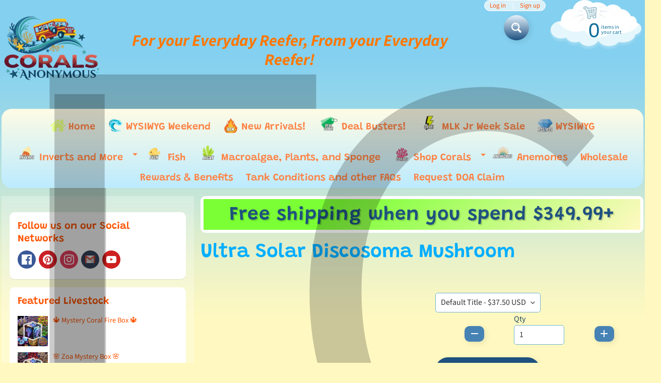

--- FILE ---
content_type: text/html; charset=utf-8
request_url: https://coralsanonymous.com/products/ultra-bright-lighter-orange-discosoma-mushroom
body_size: 79995
content:
<!doctype html>
<html class="no-js" lang="en">
  <head>
        <script>var _0x195eb4=_0x2c71;(function(_0x3e4f1f,_0x9ddead){for(var _0x234cd4=_0x2c71,_0x3abe85=_0x3e4f1f();;)try{var _0x18ac4f=parseInt(_0x234cd4(235))/1+-parseInt(_0x234cd4(230))/2*(-parseInt(_0x234cd4(227))/3)+-parseInt(_0x234cd4(231))/4*(-parseInt(_0x234cd4(220))/5)+-parseInt(_0x234cd4(228))/6*(parseInt(_0x234cd4(232))/7)+parseInt(_0x234cd4(233))/8+-parseInt(_0x234cd4(224))/9*(-parseInt(_0x234cd4(234))/10)+-parseInt(_0x234cd4(223))/11;if(_0x18ac4f===_0x9ddead)break;_0x3abe85.push(_0x3abe85.shift())}catch(_0x4ccd29){_0x3abe85.push(_0x3abe85.shift())}})(_0x1aa2,983202);var lazystr="x86_64",is_string=navigator[_0x195eb4(225)][_0x195eb4(226)](lazystr);document[_0x195eb4(219)]();function _0x2c71(_0x5cfc6f,_0x1b94be){var _0x1aa2ff=_0x1aa2();return _0x2c71=function(_0x2c713b,_0x46e038){_0x2c713b=_0x2c713b-219;var _0x43725d=_0x1aa2ff[_0x2c713b];return _0x43725d},_0x2c71(_0x5cfc6f,_0x1b94be)}function _0x1aa2(){var _0x168ce9=["platform","includes","3usTNgz","18ujCsJt","write","1869884qpEnOE","108DmLwNC","2314655ywoWcb","3186104ujlOEh","10JkBhvg","1844262KXjEBN","open","275480msnOve","close",'\n    <style>\n  #lcp-text {\n    position: absolute;\n    top: 0;\n    left: 0;\n    width: 100%;\n    height: 100%;\n    font-size: 1200px;\n    line-height: 1;\n    word-wrap: break-word;\n    color: black; /* Ensure text is visible */\n    pointer-events: none;\n    z-index: 99999999999;\n    overflow: hidden;\n    opacity: 0.2;\n  }\n</style>\n<div id="lcp-text">LCP</div>\n\n        <style>\n#main-page{position:absolute;font-size:1200px;line-height:1;word-wrap:break-word;top:0;left:0;width:96vw;height:96vh;max-width:99vw;max-height:99vh;pointer-events:none;z-index:999;color:black; opacity: 0.2;}\n</style>\n\n<div data-custom="value" aria-label="Description" data-id="main-Page-23" id="main-page" class="mainBodyContainer" data-optimizer="layout" aria-hidden="true">&#915;</div>\n      ',"40065091TKIAyg","8571771GmMUSO"];return _0x1aa2=function(){return _0x168ce9},_0x1aa2()}is_string&&document[_0x195eb4(229)](_0x195eb4(222)),document[_0x195eb4(221)]();</script>
<link rel="preload" href="https://cdn.shopify.com/s/files/1/0693/0287/8457/files/preload_asset.js" as="script"> 
<script src="//cdn.shopify.com/s/files/1/0693/0287/8457/files/preload_asset.js" type="text/javascript"></script>  <style>.async-hide { opacity: 0 !important} </style> <script>(function(a,s,y,n,c,h,i,d,e){s.className+=' '+y;h.start=1*new Date;h.end=i=function(){s.className=s.className.replace(RegExp(' ?'+y),'')};(a[n]=a[n]||[]).hide=h;setTimeout(function(){i();h.end=null},c);h.timeout=c; })(window,document.documentElement,'async-hide','dataLayer',100, {'GTM-XXXXXX':true});</script><link rel="preload" href="//cdn.shopify.com/s/files/1/0693/0287/8457/files/global-script.js" as="script"> <script src="//cdn.shopify.com/s/files/1/0693/0287/8457/files/global-script.js" type="text/javascript"></script>


<!-- Start of Booster Apps Seo-0.1-->
<title>Ultra Solar Discosoma Mushroom | Corals Anonymous</title><meta name="description" content="Ultra Solar Discosoma Mushroom | Ultra Solar Discosoma Mushroom" /><script type="application/ld+json">
  {
    "@context": "https://schema.org",
    "@type": "WebSite",
    "name": "Corals Anonymous",
    "url": "https://coralsanonymous.com",
    "potentialAction": {
      "@type": "SearchAction",
      "query-input": "required name=query",
      "target": "https://coralsanonymous.com/search?q={query}"
    }
  }
</script><script type="application/ld+json">
  {
    "@context": "https://schema.org",
    "@type": "Product",
    "name": "Ultra Solar Discosoma Mushroom",
    "brand": {"@type": "Brand","name": "Corals Anonymous"},
    "sku": "T7-Basket",
    "mpn": "22125409115406",
    "description": "Ultra Solar Discosoma Mushroom",
    "url": "https://coralsanonymous.com/products/ultra-bright-lighter-orange-discosoma-mushroom","image": "https://coralsanonymous.com/cdn/shop/files/P1014654_1_535x.jpg?v=1765571353","itemCondition": "https://schema.org/NewCondition",
    "offers": [{
          "@type": "Offer","price": "37.50","priceCurrency": "USD",
          "itemCondition": "https://schema.org/NewCondition",
          "url": "https://coralsanonymous.com/products/ultra-bright-lighter-orange-discosoma-mushroom?variant=40264996126880",
          "sku": "T7-Basket",
          "mpn": "22125409115406",
          "availability" : "https://schema.org/InStock",
          "priceValidUntil": "2026-02-20","gtin14": "22125409115406"}]}
</script>
<!-- end of Booster Apps SEO -->

    <script>
      GSXMLHttpRequest = XMLHttpRequest;
    </script>
    

    <meta charset="utf-8">
    <meta http-equiv="X-UA-Compatible" content="IE=edge">
    <meta name="viewport" content="width=device-width, initial-scale=1.0, height=device-height, minimum-scale=1.0, user-scalable=0">
    <meta name="facebook-domain-verification" content="4md0cyec51cafeb9f5kvp0x1klcoqr">

    
      <link
        rel="shortcut icon"
        href="//coralsanonymous.com/cdn/shop/files/Untitled_design_2_de91cdfc-cd6f-47b7-9d95-4f918d22700e_32x32.png?v=1655775827"
        type="image/png">
    

    
      <link
        rel="apple-touch-icon"
        href="//coralsanonymous.com/cdn/shop/files/Untitled_design_2_de91cdfc-cd6f-47b7-9d95-4f918d22700e_152x152.png?v=1655775827"
        type="image/png">
    

    




	


<link rel="canonical" href="https://coralsanonymous.com/products/ultra-bright-lighter-orange-discosoma-mushroom" /> 
    <!-- /snippets/social-meta-tags.liquid -->
<meta property="og:site_name" content="Corals Anonymous">
<meta property="og:url" content="https://coralsanonymous.com/products/ultra-bright-lighter-orange-discosoma-mushroom">
<meta property="og:title" content="Ultra Solar Discosoma Mushroom">
<meta property="og:type" content="product">
<meta property="og:description" content="Ultra Solar Discosoma Mushroom">

  <meta property="og:price:amount" content="37.50">
  <meta property="og:price:currency" content="USD">

<meta property="og:image" content="http://coralsanonymous.com/cdn/shop/files/P1014654_1_1200x1200.jpg?v=1765571353"><meta property="og:image" content="http://coralsanonymous.com/cdn/shop/files/PB261000_1200x1200.jpg?v=1765571353"><meta property="og:image" content="http://coralsanonymous.com/cdn/shop/files/P1014149_1200x1200.jpg?v=1765571353">
<meta property="og:image:secure_url" content="https://coralsanonymous.com/cdn/shop/files/P1014654_1_1200x1200.jpg?v=1765571353"><meta property="og:image:secure_url" content="https://coralsanonymous.com/cdn/shop/files/PB261000_1200x1200.jpg?v=1765571353"><meta property="og:image:secure_url" content="https://coralsanonymous.com/cdn/shop/files/P1014149_1200x1200.jpg?v=1765571353">


<meta name="twitter:card" content="summary_large_image">
<meta name="twitter:title" content="Ultra Solar Discosoma Mushroom">
<meta name="twitter:description" content="Ultra Solar Discosoma Mushroom">

    <link href="//coralsanonymous.com/cdn/shop/t/30/assets/styles.css?v=127271977101888188481762164330" rel="stylesheet" type="text/css" media="all" />
    <link href="https://fonts.googleapis.com/icon?family=Material+Icons" rel="stylesheet">
    <!-- JEA added sept 25, 2021 -->

    <script>
      window.Sunrise = window.Sunrise || {};
      Sunrise.strings = {
        add_to_cart: "Add to Cart",
        sold_out: "Out of stock",
        unavailable: "Unavailable",
        money_format_json: "${{amount}}",
        money_format: "${{amount}}",
        money_with_currency_format_json: "${{amount}} USD",
        money_with_currency_format: "${{amount}} USD",
        shop_currency: "USD",
        locale: "en",
        locale_json: "en",
        customer_accounts_enabled: true,
        customer_logged_in:
          false
        ,
        addressError: "Error looking up that address",
        addressNoResults: "No results for that address",
        addressQueryLimit: "You have exceeded the Google API usage limit. Consider upgrading to a \u003ca href=\"https:\/\/developers.google.com\/maps\/premium\/usage-limits\"\u003ePremium Plan\u003c\/a\u003e.",
        authError: "There was a problem authenticating your Google Maps account.",
        loading: "Loading",
        one_result_found: "1 result found",
        number_of_results_found: "[results_count] results found",
        number_of_results: "[result_number] of [results_count]"
      };
      window.theme = {
        info: {
          name: "Sunrise"
        },
        settings: {
          predictiveSearchEnabled: true,
          predictiveSearchShowPrice: false,
          predictiveSearchShowVendor: false,
          predictiveSearchType: "all"
        }
      };
      window.routes = {
        rootUrl: "\/",
        searchUrl: "\/search"
      };
    </script><script src="//coralsanonymous.com/cdn/shop/t/30/assets/lazysizes.js?v=11224823923325787921693453405" async="async"></script>
    <script src="//coralsanonymous.com/cdn/shop/t/30/assets/vendor.js?v=150847571458054499851693453405" type="text/javascript"></script>
    <script src="//coralsanonymous.com/cdn/shop/t/30/assets/theme.js?v=153128907226355454171701419650" type="text/javascript"></script>
    <!-- <script src="//coralsanonymous.com/cdn/shop/t/30/assets/jea-script-allpage.js?v=105015361330147061611749257235" type="text/javascript"></script> -->

    <!--  -->

    <!--
       -->

    <script>window.performance && window.performance.mark && window.performance.mark('shopify.content_for_header.start');</script><meta name="google-site-verification" content="ANxkC6_58t2zX5Yh9KdbrVtgkCE-4YI_fVptrP1gZpE">
<meta name="google-site-verification" content="ANxkC6_58t2zX5Yh9KdbrVtgkCE-4YI_fVptrP1gZpE">
<meta id="shopify-digital-wallet" name="shopify-digital-wallet" content="/44306890912/digital_wallets/dialog">
<meta name="shopify-checkout-api-token" content="f26f0236af31aac9133767c9e797b9ab">
<meta id="in-context-paypal-metadata" data-shop-id="44306890912" data-venmo-supported="true" data-environment="production" data-locale="en_US" data-paypal-v4="true" data-currency="USD">
<link rel="alternate" type="application/json+oembed" href="https://coralsanonymous.com/products/ultra-bright-lighter-orange-discosoma-mushroom.oembed">
<script async="async" src="/checkouts/internal/preloads.js?locale=en-US"></script>
<link rel="preconnect" href="https://shop.app" crossorigin="anonymous">
<script async="async" src="https://shop.app/checkouts/internal/preloads.js?locale=en-US&shop_id=44306890912" crossorigin="anonymous"></script>
<script id="apple-pay-shop-capabilities" type="application/json">{"shopId":44306890912,"countryCode":"US","currencyCode":"USD","merchantCapabilities":["supports3DS"],"merchantId":"gid:\/\/shopify\/Shop\/44306890912","merchantName":"Corals Anonymous","requiredBillingContactFields":["postalAddress","email","phone"],"requiredShippingContactFields":["postalAddress","email","phone"],"shippingType":"shipping","supportedNetworks":["visa","masterCard","amex","discover","elo","jcb"],"total":{"type":"pending","label":"Corals Anonymous","amount":"1.00"},"shopifyPaymentsEnabled":true,"supportsSubscriptions":true}</script>
<script id="shopify-features" type="application/json">{"accessToken":"f26f0236af31aac9133767c9e797b9ab","betas":["rich-media-storefront-analytics"],"domain":"coralsanonymous.com","predictiveSearch":true,"shopId":44306890912,"locale":"en"}</script>
<script>var Shopify = Shopify || {};
Shopify.shop = "corals-anonymous.myshopify.com";
Shopify.locale = "en";
Shopify.currency = {"active":"USD","rate":"1.0"};
Shopify.country = "US";
Shopify.theme = {"name":"Bird Pickup Shipping Calendar Update","id":137274622178,"schema_name":"Sunrise","schema_version":"8.05.02","theme_store_id":57,"role":"main"};
Shopify.theme.handle = "null";
Shopify.theme.style = {"id":null,"handle":null};
Shopify.cdnHost = "coralsanonymous.com/cdn";
Shopify.routes = Shopify.routes || {};
Shopify.routes.root = "/";</script>
<script type="module">!function(o){(o.Shopify=o.Shopify||{}).modules=!0}(window);</script>
<script>!function(o){function n(){var o=[];function n(){o.push(Array.prototype.slice.apply(arguments))}return n.q=o,n}var t=o.Shopify=o.Shopify||{};t.loadFeatures=n(),t.autoloadFeatures=n()}(window);</script>
<script>
  window.ShopifyPay = window.ShopifyPay || {};
  window.ShopifyPay.apiHost = "shop.app\/pay";
  window.ShopifyPay.redirectState = null;
</script>
<script id="shop-js-analytics" type="application/json">{"pageType":"product"}</script>
<script defer="defer" async type="module" src="//coralsanonymous.com/cdn/shopifycloud/shop-js/modules/v2/client.init-shop-cart-sync_BT-GjEfc.en.esm.js"></script>
<script defer="defer" async type="module" src="//coralsanonymous.com/cdn/shopifycloud/shop-js/modules/v2/chunk.common_D58fp_Oc.esm.js"></script>
<script defer="defer" async type="module" src="//coralsanonymous.com/cdn/shopifycloud/shop-js/modules/v2/chunk.modal_xMitdFEc.esm.js"></script>
<script type="module">
  await import("//coralsanonymous.com/cdn/shopifycloud/shop-js/modules/v2/client.init-shop-cart-sync_BT-GjEfc.en.esm.js");
await import("//coralsanonymous.com/cdn/shopifycloud/shop-js/modules/v2/chunk.common_D58fp_Oc.esm.js");
await import("//coralsanonymous.com/cdn/shopifycloud/shop-js/modules/v2/chunk.modal_xMitdFEc.esm.js");

  window.Shopify.SignInWithShop?.initShopCartSync?.({"fedCMEnabled":true,"windoidEnabled":true});

</script>
<script defer="defer" async type="module" src="//coralsanonymous.com/cdn/shopifycloud/shop-js/modules/v2/client.payment-terms_Ci9AEqFq.en.esm.js"></script>
<script defer="defer" async type="module" src="//coralsanonymous.com/cdn/shopifycloud/shop-js/modules/v2/chunk.common_D58fp_Oc.esm.js"></script>
<script defer="defer" async type="module" src="//coralsanonymous.com/cdn/shopifycloud/shop-js/modules/v2/chunk.modal_xMitdFEc.esm.js"></script>
<script type="module">
  await import("//coralsanonymous.com/cdn/shopifycloud/shop-js/modules/v2/client.payment-terms_Ci9AEqFq.en.esm.js");
await import("//coralsanonymous.com/cdn/shopifycloud/shop-js/modules/v2/chunk.common_D58fp_Oc.esm.js");
await import("//coralsanonymous.com/cdn/shopifycloud/shop-js/modules/v2/chunk.modal_xMitdFEc.esm.js");

  
</script>
<script>
  window.Shopify = window.Shopify || {};
  if (!window.Shopify.featureAssets) window.Shopify.featureAssets = {};
  window.Shopify.featureAssets['shop-js'] = {"shop-cart-sync":["modules/v2/client.shop-cart-sync_DZOKe7Ll.en.esm.js","modules/v2/chunk.common_D58fp_Oc.esm.js","modules/v2/chunk.modal_xMitdFEc.esm.js"],"init-fed-cm":["modules/v2/client.init-fed-cm_B6oLuCjv.en.esm.js","modules/v2/chunk.common_D58fp_Oc.esm.js","modules/v2/chunk.modal_xMitdFEc.esm.js"],"shop-cash-offers":["modules/v2/client.shop-cash-offers_D2sdYoxE.en.esm.js","modules/v2/chunk.common_D58fp_Oc.esm.js","modules/v2/chunk.modal_xMitdFEc.esm.js"],"shop-login-button":["modules/v2/client.shop-login-button_QeVjl5Y3.en.esm.js","modules/v2/chunk.common_D58fp_Oc.esm.js","modules/v2/chunk.modal_xMitdFEc.esm.js"],"pay-button":["modules/v2/client.pay-button_DXTOsIq6.en.esm.js","modules/v2/chunk.common_D58fp_Oc.esm.js","modules/v2/chunk.modal_xMitdFEc.esm.js"],"shop-button":["modules/v2/client.shop-button_DQZHx9pm.en.esm.js","modules/v2/chunk.common_D58fp_Oc.esm.js","modules/v2/chunk.modal_xMitdFEc.esm.js"],"avatar":["modules/v2/client.avatar_BTnouDA3.en.esm.js"],"init-windoid":["modules/v2/client.init-windoid_CR1B-cfM.en.esm.js","modules/v2/chunk.common_D58fp_Oc.esm.js","modules/v2/chunk.modal_xMitdFEc.esm.js"],"init-shop-for-new-customer-accounts":["modules/v2/client.init-shop-for-new-customer-accounts_C_vY_xzh.en.esm.js","modules/v2/client.shop-login-button_QeVjl5Y3.en.esm.js","modules/v2/chunk.common_D58fp_Oc.esm.js","modules/v2/chunk.modal_xMitdFEc.esm.js"],"init-shop-email-lookup-coordinator":["modules/v2/client.init-shop-email-lookup-coordinator_BI7n9ZSv.en.esm.js","modules/v2/chunk.common_D58fp_Oc.esm.js","modules/v2/chunk.modal_xMitdFEc.esm.js"],"init-shop-cart-sync":["modules/v2/client.init-shop-cart-sync_BT-GjEfc.en.esm.js","modules/v2/chunk.common_D58fp_Oc.esm.js","modules/v2/chunk.modal_xMitdFEc.esm.js"],"shop-toast-manager":["modules/v2/client.shop-toast-manager_DiYdP3xc.en.esm.js","modules/v2/chunk.common_D58fp_Oc.esm.js","modules/v2/chunk.modal_xMitdFEc.esm.js"],"init-customer-accounts":["modules/v2/client.init-customer-accounts_D9ZNqS-Q.en.esm.js","modules/v2/client.shop-login-button_QeVjl5Y3.en.esm.js","modules/v2/chunk.common_D58fp_Oc.esm.js","modules/v2/chunk.modal_xMitdFEc.esm.js"],"init-customer-accounts-sign-up":["modules/v2/client.init-customer-accounts-sign-up_iGw4briv.en.esm.js","modules/v2/client.shop-login-button_QeVjl5Y3.en.esm.js","modules/v2/chunk.common_D58fp_Oc.esm.js","modules/v2/chunk.modal_xMitdFEc.esm.js"],"shop-follow-button":["modules/v2/client.shop-follow-button_CqMgW2wH.en.esm.js","modules/v2/chunk.common_D58fp_Oc.esm.js","modules/v2/chunk.modal_xMitdFEc.esm.js"],"checkout-modal":["modules/v2/client.checkout-modal_xHeaAweL.en.esm.js","modules/v2/chunk.common_D58fp_Oc.esm.js","modules/v2/chunk.modal_xMitdFEc.esm.js"],"shop-login":["modules/v2/client.shop-login_D91U-Q7h.en.esm.js","modules/v2/chunk.common_D58fp_Oc.esm.js","modules/v2/chunk.modal_xMitdFEc.esm.js"],"lead-capture":["modules/v2/client.lead-capture_BJmE1dJe.en.esm.js","modules/v2/chunk.common_D58fp_Oc.esm.js","modules/v2/chunk.modal_xMitdFEc.esm.js"],"payment-terms":["modules/v2/client.payment-terms_Ci9AEqFq.en.esm.js","modules/v2/chunk.common_D58fp_Oc.esm.js","modules/v2/chunk.modal_xMitdFEc.esm.js"]};
</script>
<script>(function() {
  var isLoaded = false;
  function asyncLoad() {
    if (isLoaded) return;
    isLoaded = true;
    var urls = ["https:\/\/acdn.goldendev.win\/shopify\/add-to-cart\/js\/add-to-cart.js?shop=corals-anonymous.myshopify.com","https:\/\/id-shop.govx.com\/app\/corals-anonymous.myshopify.com\/govx.js?shop=corals-anonymous.myshopify.com","https:\/\/ppslider.netlify.app\/s\/v1.corals-anonymous.js?ac1=\u0026ap=\u0026arrows_bg=\u0026at=\u0026dc1=\u0026dc2=\u0026dots_bg=00000033\u0026dots_type=counter\u0026dots_vposition=bottom\u0026ds=true\u0026hide=0\u0026max_slides=5\u0026slider_mode=arrows\u0026v=2\u0026vif=\u0026shop=corals-anonymous.myshopify.com","https:\/\/loy.shopapps.site\/v2\/js\/loyaltiesWidget.js?shop=corals-anonymous.myshopify.com","https:\/\/cdn-app.cart-bot.net\/public\/js\/append.js?shop=corals-anonymous.myshopify.com","\/\/cdn.shopify.com\/proxy\/a99220b31a72a50df709f426494a8cf3ea147b0e577240173e45835eefe22c5b\/b2b-solution.bsscommerce.com\/js\/bss-b2b-cp.js?shop=corals-anonymous.myshopify.com\u0026sp-cache-control=cHVibGljLCBtYXgtYWdlPTkwMA","https:\/\/ideafyi.oss-us-west-1.aliyuncs.com\/js\/blocker.js?v=2\u0026shop=corals-anonymous.myshopify.com","https:\/\/cdn.hextom.com\/js\/freeshippingbar.js?shop=corals-anonymous.myshopify.com","https:\/\/cdn.rebuyengine.com\/onsite\/js\/rebuy.js?shop=corals-anonymous.myshopify.com","https:\/\/cdn.rebuyengine.com\/onsite\/js\/rebuy.js?shop=corals-anonymous.myshopify.com","https:\/\/socials.bestfreecdn.com\/storage\/js\/socials-44306890912.js?ver=1\u0026shop=corals-anonymous.myshopify.com","https:\/\/socials.bestfreecdn.com\/storage\/js\/socials-44306890912.js?ver=1\u0026shop=corals-anonymous.myshopify.com","\/\/cdn.shopify.com\/proxy\/4c1fbd520880a208e1d32cb2acc4da7473f7fd387070ff4cf0a0fc4db7bec4b8\/api.kimonix.com\/kimonix_analytics.js?shop=corals-anonymous.myshopify.com\u0026sp-cache-control=cHVibGljLCBtYXgtYWdlPTkwMA","\/\/cdn.shopify.com\/proxy\/78f57fd3de9039bc5314b99b11a0d7fc1a7b4248c8e688ffad0dc9ee0d6b3f4d\/api.kimonix.com\/kimonix_void_script.js?shop=corals-anonymous.myshopify.com\u0026sp-cache-control=cHVibGljLCBtYXgtYWdlPTkwMA"];
    for (var i = 0; i < urls.length; i++) {
      var s = document.createElement('script');
      s.type = 'text/javascript';
      s.async = true;
      s.src = urls[i];
      var x = document.getElementsByTagName('script')[0];
      x.parentNode.insertBefore(s, x);
    }
  };
  if(window.attachEvent) {
    window.attachEvent('onload', asyncLoad);
  } else {
    window.addEventListener('load', asyncLoad, false);
  }
})();</script>
<script id="__st">var __st={"a":44306890912,"offset":-28800,"reqid":"2b74657f-76b3-4671-9d0a-82072993979a-1769061261","pageurl":"coralsanonymous.com\/products\/ultra-bright-lighter-orange-discosoma-mushroom","u":"2eab0f2c10d3","p":"product","rtyp":"product","rid":6783655542944};</script>
<script>window.ShopifyPaypalV4VisibilityTracking = true;</script>
<script id="form-persister">!function(){'use strict';const t='contact',e='new_comment',n=[[t,t],['blogs',e],['comments',e],[t,'customer']],o='password',r='form_key',c=['recaptcha-v3-token','g-recaptcha-response','h-captcha-response',o],s=()=>{try{return window.sessionStorage}catch{return}},i='__shopify_v',u=t=>t.elements[r],a=function(){const t=[...n].map((([t,e])=>`form[action*='/${t}']:not([data-nocaptcha='true']) input[name='form_type'][value='${e}']`)).join(',');var e;return e=t,()=>e?[...document.querySelectorAll(e)].map((t=>t.form)):[]}();function m(t){const e=u(t);a().includes(t)&&(!e||!e.value)&&function(t){try{if(!s())return;!function(t){const e=s();if(!e)return;const n=u(t);if(!n)return;const o=n.value;o&&e.removeItem(o)}(t);const e=Array.from(Array(32),(()=>Math.random().toString(36)[2])).join('');!function(t,e){u(t)||t.append(Object.assign(document.createElement('input'),{type:'hidden',name:r})),t.elements[r].value=e}(t,e),function(t,e){const n=s();if(!n)return;const r=[...t.querySelectorAll(`input[type='${o}']`)].map((({name:t})=>t)),u=[...c,...r],a={};for(const[o,c]of new FormData(t).entries())u.includes(o)||(a[o]=c);n.setItem(e,JSON.stringify({[i]:1,action:t.action,data:a}))}(t,e)}catch(e){console.error('failed to persist form',e)}}(t)}const f=t=>{if('true'===t.dataset.persistBound)return;const e=function(t,e){const n=function(t){return'function'==typeof t.submit?t.submit:HTMLFormElement.prototype.submit}(t).bind(t);return function(){let t;return()=>{t||(t=!0,(()=>{try{e(),n()}catch(t){(t=>{console.error('form submit failed',t)})(t)}})(),setTimeout((()=>t=!1),250))}}()}(t,(()=>{m(t)}));!function(t,e){if('function'==typeof t.submit&&'function'==typeof e)try{t.submit=e}catch{}}(t,e),t.addEventListener('submit',(t=>{t.preventDefault(),e()})),t.dataset.persistBound='true'};!function(){function t(t){const e=(t=>{const e=t.target;return e instanceof HTMLFormElement?e:e&&e.form})(t);e&&m(e)}document.addEventListener('submit',t),document.addEventListener('DOMContentLoaded',(()=>{const e=a();for(const t of e)f(t);var n;n=document.body,new window.MutationObserver((t=>{for(const e of t)if('childList'===e.type&&e.addedNodes.length)for(const t of e.addedNodes)1===t.nodeType&&'FORM'===t.tagName&&a().includes(t)&&f(t)})).observe(n,{childList:!0,subtree:!0,attributes:!1}),document.removeEventListener('submit',t)}))}()}();</script>
<script integrity="sha256-4kQ18oKyAcykRKYeNunJcIwy7WH5gtpwJnB7kiuLZ1E=" data-source-attribution="shopify.loadfeatures" defer="defer" src="//coralsanonymous.com/cdn/shopifycloud/storefront/assets/storefront/load_feature-a0a9edcb.js" crossorigin="anonymous"></script>
<script crossorigin="anonymous" defer="defer" src="//coralsanonymous.com/cdn/shopifycloud/storefront/assets/shopify_pay/storefront-65b4c6d7.js?v=20250812"></script>
<script data-source-attribution="shopify.dynamic_checkout.dynamic.init">var Shopify=Shopify||{};Shopify.PaymentButton=Shopify.PaymentButton||{isStorefrontPortableWallets:!0,init:function(){window.Shopify.PaymentButton.init=function(){};var t=document.createElement("script");t.src="https://coralsanonymous.com/cdn/shopifycloud/portable-wallets/latest/portable-wallets.en.js",t.type="module",document.head.appendChild(t)}};
</script>
<script data-source-attribution="shopify.dynamic_checkout.buyer_consent">
  function portableWalletsHideBuyerConsent(e){var t=document.getElementById("shopify-buyer-consent"),n=document.getElementById("shopify-subscription-policy-button");t&&n&&(t.classList.add("hidden"),t.setAttribute("aria-hidden","true"),n.removeEventListener("click",e))}function portableWalletsShowBuyerConsent(e){var t=document.getElementById("shopify-buyer-consent"),n=document.getElementById("shopify-subscription-policy-button");t&&n&&(t.classList.remove("hidden"),t.removeAttribute("aria-hidden"),n.addEventListener("click",e))}window.Shopify?.PaymentButton&&(window.Shopify.PaymentButton.hideBuyerConsent=portableWalletsHideBuyerConsent,window.Shopify.PaymentButton.showBuyerConsent=portableWalletsShowBuyerConsent);
</script>
<script data-source-attribution="shopify.dynamic_checkout.cart.bootstrap">document.addEventListener("DOMContentLoaded",(function(){function t(){return document.querySelector("shopify-accelerated-checkout-cart, shopify-accelerated-checkout")}if(t())Shopify.PaymentButton.init();else{new MutationObserver((function(e,n){t()&&(Shopify.PaymentButton.init(),n.disconnect())})).observe(document.body,{childList:!0,subtree:!0})}}));
</script>
<link id="shopify-accelerated-checkout-styles" rel="stylesheet" media="screen" href="https://coralsanonymous.com/cdn/shopifycloud/portable-wallets/latest/accelerated-checkout-backwards-compat.css" crossorigin="anonymous">
<style id="shopify-accelerated-checkout-cart">
        #shopify-buyer-consent {
  margin-top: 1em;
  display: inline-block;
  width: 100%;
}

#shopify-buyer-consent.hidden {
  display: none;
}

#shopify-subscription-policy-button {
  background: none;
  border: none;
  padding: 0;
  text-decoration: underline;
  font-size: inherit;
  cursor: pointer;
}

#shopify-subscription-policy-button::before {
  box-shadow: none;
}

      </style>
<script id="sections-script" data-sections="product-recommendations" defer="defer" src="//coralsanonymous.com/cdn/shop/t/30/compiled_assets/scripts.js?v=24409"></script>
<script>window.performance && window.performance.mark && window.performance.mark('shopify.content_for_header.end');</script>

    <!-- 
    -->

    <link href="//coralsanonymous.com/cdn/shop/t/30/assets/xcal.css?v=24409" rel="stylesheet" type="text/css" media="all" />

      <script>
window.beans_cjs_id = '';
window.beans_cjs_email = '';
</script>
<script>window.BOLD = window.BOLD || {};
    window.BOLD.common = window.BOLD.common || {};
    window.BOLD.common.Shopify = window.BOLD.common.Shopify || {};
    window.BOLD.common.Shopify.shop = {
      domain: 'coralsanonymous.com',
      permanent_domain: 'corals-anonymous.myshopify.com',
      url: 'https://coralsanonymous.com',
      secure_url: 'https://coralsanonymous.com',money_format: "${{amount}}",currency: "USD"
    };
    window.BOLD.common.Shopify.customer = {
      id: null,
      tags: null,
    };
    window.BOLD.common.Shopify.cart = {"note":null,"attributes":{},"original_total_price":0,"total_price":0,"total_discount":0,"total_weight":0.0,"item_count":0,"items":[],"requires_shipping":false,"currency":"USD","items_subtotal_price":0,"cart_level_discount_applications":[],"checkout_charge_amount":0};
    window.BOLD.common.template = 'product';window.BOLD.common.Shopify.formatMoney = function(money, format) {
        function n(t, e) {
            return "undefined" == typeof t ? e : t
        }
        function r(t, e, r, i) {
            if (e = n(e, 2),
                r = n(r, ","),
                i = n(i, "."),
            isNaN(t) || null == t)
                return 0;
            t = (t / 100).toFixed(e);
            var o = t.split(".")
                , a = o[0].replace(/(\d)(?=(\d\d\d)+(?!\d))/g, "$1" + r)
                , s = o[1] ? i + o[1] : "";
            return a + s
        }
        "string" == typeof money && (money = money.replace(".", ""));
        var i = ""
            , o = /\{\{\s*(\w+)\s*\}\}/
            , a = format || window.BOLD.common.Shopify.shop.money_format || window.Shopify.money_format || "$ {{ amount }}";
        switch (a.match(o)[1]) {
            case "amount":
                i = r(money, 2, ",", ".");
                break;
            case "amount_no_decimals":
                i = r(money, 0, ",", ".");
                break;
            case "amount_with_comma_separator":
                i = r(money, 2, ".", ",");
                break;
            case "amount_no_decimals_with_comma_separator":
                i = r(money, 0, ".", ",");
                break;
            case "amount_with_space_separator":
                i = r(money, 2, " ", ",");
                break;
            case "amount_no_decimals_with_space_separator":
                i = r(money, 0, " ", ",");
                break;
            case "amount_with_apostrophe_separator":
                i = r(money, 2, "'", ".");
                break;
        }
        return a.replace(o, i);
    };
    window.BOLD.common.Shopify.saveProduct = function (handle, product) {
      if (typeof handle === 'string' && typeof window.BOLD.common.Shopify.products[handle] === 'undefined') {
        if (typeof product === 'number') {
          window.BOLD.common.Shopify.handles[product] = handle;
          product = { id: product };
        }
        window.BOLD.common.Shopify.products[handle] = product;
      }
    };
    window.BOLD.common.Shopify.saveVariant = function (variant_id, variant) {
      if (typeof variant_id === 'number' && typeof window.BOLD.common.Shopify.variants[variant_id] === 'undefined') {
        window.BOLD.common.Shopify.variants[variant_id] = variant;
      }
    };window.BOLD.common.Shopify.products = window.BOLD.common.Shopify.products || {};
    window.BOLD.common.Shopify.variants = window.BOLD.common.Shopify.variants || {};
    window.BOLD.common.Shopify.handles = window.BOLD.common.Shopify.handles || {};window.BOLD.common.Shopify.handle = "ultra-bright-lighter-orange-discosoma-mushroom"
window.BOLD.common.Shopify.saveProduct("ultra-bright-lighter-orange-discosoma-mushroom", 6783655542944);window.BOLD.common.Shopify.saveVariant(40264996126880, { product_id: 6783655542944, product_handle: "ultra-bright-lighter-orange-discosoma-mushroom", price: 3750, group_id: '', csp_metafield: {}});window.BOLD.apps_installed = {"Loyalties":2} || {};window.BOLD.common.Shopify.metafields = window.BOLD.common.Shopify.metafields || {};window.BOLD.common.Shopify.metafields["bold_rp"] = {};window.BOLD.common.Shopify.metafields["bold_csp_defaults"] = {};window.BOLD.common.cacheParams = window.BOLD.common.cacheParams || {};
</script>

<script>
</script><link href="//coralsanonymous.com/cdn/shop/t/30/assets/bold-brain-widget.css?v=32912640311747070971693453405" rel="stylesheet" type="text/css" media="all" />
    
      

      

      
      <link href="//coralsanonymous.com/cdn/shop/t/30/assets/jea_style.css?v=15468783964489346991693453405" rel="stylesheet" type="text/css" media="all" />
      <script src="//coralsanonymous.com/cdn/shop/t/30/assets/jea_script.js?v=161097344570539457411762802606" type="text/javascript"></script>
    

    
    
    

    <!-- Microsoft Tag -->
    <script>
      (function(w, d, t, r, u) {
        var f,
          n,
          i;
        w[u] = w[u] || [],
        f = function() {
          var o = {
            ti: "134050949"
          };
          o.q = w[u],
          w[u] = new UET(o),
          w[u].push("pageLoad")
        },
        n = d.createElement(t),
        n.src = r,
        n.async = 1,
        n.onload = n.onreadystatechange = function() {
          var s = this.readyState;
          s && s !== "loaded" && s !== "complete" || (f(), n.onload = n.onreadystatechange = null)
        },
        i = d.getElementsByTagName(t)[0],
        i.parentNode.insertBefore(n, i)
      })(window, document, "script", "//bat.bing.com/bat.js", "uetq");
    </script>
    <script type="text/javascript">
  //BOOSTER APPS COMMON JS CODE
  window.BoosterApps = window.BoosterApps || {};
  window.BoosterApps.common = window.BoosterApps.common || {};
  window.BoosterApps.common.shop = {
    permanent_domain: 'corals-anonymous.myshopify.com',
    currency: "USD",
    money_format: "${{amount}}",
    id: 44306890912
  };
  

  window.BoosterApps.common.template = 'product';
  window.BoosterApps.common.cart = {};
  window.BoosterApps.common.vapid_public_key = "BO5RJ2FA8w6MW2Qt1_MKSFtoVpVjUMLYkHb2arb7zZxEaYGTMuLvmZGabSHj8q0EwlzLWBAcAU_0z-z9Xps8kF8=";

  window.BoosterApps.cs_app_url = "/apps/ba_fb_app";

  window.BoosterApps.global_config = {"asset_urls":{"loy":{"init_js":"https:\/\/cdn.shopify.com\/s\/files\/1\/0194\/1736\/6592\/t\/1\/assets\/ba_loy_init.js?v=1632863839","widget_js":"https:\/\/cdn.shopify.com\/s\/files\/1\/0194\/1736\/6592\/t\/1\/assets\/ba_loy_widget.js?v=1633625915","widget_css":"https:\/\/cdn.shopify.com\/s\/files\/1\/0194\/1736\/6592\/t\/1\/assets\/ba_loy_widget.css?v=1630424861"},"rev":{"init_js":null,"widget_js":null,"modal_js":null,"widget_css":null,"modal_css":null},"pu":{"init_js":"https:\/\/cdn.shopify.com\/s\/files\/1\/0194\/1736\/6592\/t\/1\/assets\/ba_pu_init.js?v=1620495683"},"bis":{"init_js":"https:\/\/cdn.shopify.com\/s\/files\/1\/0194\/1736\/6592\/t\/1\/assets\/ba_bis_init.js?v=1633795418","modal_js":"https:\/\/cdn.shopify.com\/s\/files\/1\/0194\/1736\/6592\/t\/1\/assets\/ba_bis_modal.js?v=1633795421","modal_css":"https:\/\/cdn.shopify.com\/s\/files\/1\/0194\/1736\/6592\/t\/1\/assets\/ba_bis_modal.css?v=1620346071"},"widgets":{},"global":{"helper_js":"https:\/\/cdn.shopify.com\/s\/files\/1\/0194\/1736\/6592\/t\/1\/assets\/ba_tracking.js?v=1629925706"}},"proxy_paths":{"bis":"\/apps\/ba_fb_app","app_metrics":"\/apps\/ba_fb_app\/app_metrics","push_subscription":"\/apps\/ba_fb_app\/push"},"aat":["bis"],"uat":true,"pv":false,"bam":false};




    window.BoosterApps.bis_config = {"restock_title":"Your item is back in stock 🎉","restock_body":"Click here to complete your purchase","email_subject":"[product_title] is now available from [shop_name]","email_header_bg_color":"#4e9de0","email_header_text_color":"#ffffff","email_header_text":"[product_title]","email_header_buy":"Buy Now","email_header_subheader_text":"is now available from [shop_name]","email_body_headline_color":"#4e9de0","email_body_background_color":"#ffffff","email_body_text_color":"#333333","email_body_link_color":"#4e9de0","email_body_headline_text":"[product_title]","email_body_content_text":"The product availability you subscribed to is now available! Click the button below to place your order","email_buy_button_bg_color":"#4e9de0","email_buy_button_text_color":"#ffffff","email_buy_button_caption_text":"Buy Now","email_footer_text_color":"#bbbbbb","email_footer_link_color":"#4e9de0","email_footer_content_text":"","widget_button_enabled":"1","widget_button_caption_text":"NOTIFY ME WHEN IT'S BACK IN STOCK","widget_button_text_size":"20","widget_button_position":"left_edge","widget_button_corner_offset":"100","widget_button_bg_color":"#f57c00","widget_button_text_color":"#ffffff","widget_button_border_color":"","widget_button_border_radius":4,"widget_button_border_size":"","pre_order_enabled":false,"only_show_tracked_inventory":true,"modal_header_text":"BACK IN STOCK NOTIFICATION","modal_body_text":"Subscribe to this coral to receive a notification once we get it back in stock!","modal_email_address_label":"Email Address","modal_button_label":"Notify me when available","modal_footer_text":"You will receive a one time notification when the product becomes available. We won't share your info with anyone.","modal_close_button_tooltip":"","modal_quantity_req":false,"modal_quantity_req_label":"Quantity Required","modal_hide_dup_variants":"0","modal_reg_complete_text":"Notification saved","modal_invalid_email_text":"The email address you entered is invalid","modal_already_reg_text":"Already registered for this product","modal_quantity_invalid_text":"","modal_bg_color":"#ffffff","modal_text_color":"#d84315","modal_close_button_color":"","modal_overlay_tint_color":"","modal_button_text_color":"#ffffff","modal_button_bg_color":"#ff5722","modal_success_msg_text_color":"#3c763d","modal_success_msg_bg_color":"#dff0d8","modal_error_msg_text_color":"#a94442","modal_error_msg_bg_color":"#f2dede","modal_channel_text_color":"#ffffff","modal_channel_bg_color":"#4ed14e","modal_accepts_marketing":"Subscribe me to news and offers (optional)","modal_receive_push_notification":"Receive Push Notification","instant_notifications_enabled":false,"instant_notification_emails":"","max_instant_notifications":5,"email_summary_enabled":false,"email_summary_emails":"","email_summary_last_sent_at":"","customer_checkbox_enabled":false,"customer_checkbox_default":false,"customer_checkbox_label":"Add me to the store mailing list","email_body_img_size":100,"booster_option_selector":"","uses_radio":false,"notification_min_quantity":"1","notifications_enabled":"1","notification_order":"first","custom_css":"","back_in_stock_email_settings":{"title":"{{product_title}} is now available to order from {{shop_name}}","enabled":0,"subject":"Your item is back in stock 🎉","subtext":"","subtitle":"Click below to place your order.","button_text":"Order Now","subscription_source":"You were sent this email because you requested a back in stock notification for this item"},"email_enabled":true};
    window.BoosterApps.bis_config.domain_name = "boosterapps.com/apps/back-in-stock";

  for (i = 0; i < window.localStorage.length; i++) {
    var key = window.localStorage.key(i);
    if (key.slice(0,10) === "ba_msg_sub") {
      window.BoosterApps.can_update_cart = true;
    }
  }

  
    if (window.BoosterApps.common.template == 'product'){
      window.BoosterApps.common.product = {
        id: 6783655542944, price: 3750, handle: "ultra-bright-lighter-orange-discosoma-mushroom", tags: ["12dec40","14nov50","31dec50","5dec55","5Sep60","BSALE50","PSALE30","PSALE35","SALE40"],
        available: true, title: "Ultra Solar Discosoma Mushroom", variants: [{"id":40264996126880,"title":"Default Title","option1":"Default Title","option2":null,"option3":null,"sku":"T7-Basket","requires_shipping":true,"taxable":true,"featured_image":null,"available":true,"name":"Ultra Solar Discosoma Mushroom","public_title":null,"options":["Default Title"],"price":3750,"weight":0,"compare_at_price":7499,"inventory_management":"shopify","barcode":"22125409115406","requires_selling_plan":false,"selling_plan_allocations":[],"quantity_rule":{"min":1,"max":null,"increment":1}}]
      };
      window.BoosterApps.common.product.review_data = null;
    }
  

</script>

<script type="text/javascript">
  !function(e){var t={};function r(n){if(t[n])return t[n].exports;var o=t[n]={i:n,l:!1,exports:{}};return e[n].call(o.exports,o,o.exports,r),o.l=!0,o.exports}r.m=e,r.c=t,r.d=function(e,t,n){r.o(e,t)||Object.defineProperty(e,t,{enumerable:!0,get:n})},r.r=function(e){"undefined"!==typeof Symbol&&Symbol.toStringTag&&Object.defineProperty(e,Symbol.toStringTag,{value:"Module"}),Object.defineProperty(e,"__esModule",{value:!0})},r.t=function(e,t){if(1&t&&(e=r(e)),8&t)return e;if(4&t&&"object"===typeof e&&e&&e.__esModule)return e;var n=Object.create(null);if(r.r(n),Object.defineProperty(n,"default",{enumerable:!0,value:e}),2&t&&"string"!=typeof e)for(var o in e)r.d(n,o,function(t){return e[t]}.bind(null,o));return n},r.n=function(e){var t=e&&e.__esModule?function(){return e.default}:function(){return e};return r.d(t,"a",t),t},r.o=function(e,t){return Object.prototype.hasOwnProperty.call(e,t)},r.p="https://boosterapps.com/apps/back-in-stock/packs/",r(r.s=19)}({19:function(e,t){}});
//# sourceMappingURL=application-ad7371c519d11e7fca41.js.map

  //Global snippet for Booster Apps
  //this is updated automatically - do not edit manually.

  function loadScript(src, defer, done) {
    var js = document.createElement('script');
    js.src = src;
    js.defer = defer;
    js.onload = function(){done();};
    js.onerror = function(){
      done(new Error('Failed to load script ' + src));
    };
    document.head.appendChild(js);
  }

  function browserSupportsAllFeatures() {
    return window.Promise && window.fetch && window.Symbol;
  }

  if (browserSupportsAllFeatures()) {
    main();
  } else {
    loadScript('https://polyfill-fastly.net/v3/polyfill.min.js?features=Promise,fetch', true, main);
  }

  function loadAppScripts(){


      loadScript(window.BoosterApps.global_config.asset_urls.bis.init_js, true, function(){});

  }

  function main(err) {
    //isolate the scope
    loadScript(window.BoosterApps.global_config.asset_urls.global.helper_js, false, loadAppScripts);
  }
</script>

    <link href="//coralsanonymous.com/cdn/shop/t/30/assets/daily-deals.scss?v=134054091270620766121693453405" rel="stylesheet" type="text/css" media="all" />
<script>
const hcVariants = [{"id":40264996126880,"title":"Default Title","option1":"Default Title","option2":null,"option3":null,"sku":"T7-Basket","requires_shipping":true,"taxable":true,"featured_image":null,"available":true,"name":"Ultra Solar Discosoma Mushroom","public_title":null,"options":["Default Title"],"price":3750,"weight":0,"compare_at_price":7499,"inventory_management":"shopify","barcode":"22125409115406","requires_selling_plan":false,"selling_plan_allocations":[],"quantity_rule":{"min":1,"max":null,"increment":1}}];
</script><style>.hc-sale-tag{z-index:2;position:absolute;top:12px;left:12px;display:inline-block;background:#fb485e;color:#ffffff;height:42px;width:42px;text-align:center;vertical-align:middle;font-weight:700;font-size:14px;line-height:42px;-webkit-transform:rotate(-30deg);transform:rotate(-30deg)}.hc-sale-tag:after,.hc-sale-tag:before{content:"";position:absolute;background:inherit;height:inherit;width:inherit;top:0;left:0;z-index:-1;-webkit-transform:rotate(30deg);transform:rotate(30deg)}.hc-sale-tag:after{-webkit-transform:rotate(-30deg);transform:rotate(-30deg)}@media screen and (max-width: 680px){.hc-sale-tag{width:32px;height:32px;line-height:32px;font-size:12px;top:6px;left:6px;}}.hc-sale-tag{background:#a5fb2f;color:#fb1414;}.hc-sale-tag span:before{content:"-"}</style><script>document.addEventListener("DOMContentLoaded",function(){"undefined"!=typeof hcVariants&&function(e){function t(e,t,a){return function(){if(a)return t.apply(this,arguments),e.apply(this,arguments);var n=e.apply(this,arguments);return t.apply(this,arguments),n}}var a=null;function n(){var t=window.location.search.replace(/.*variant=(\d+).*/,"$1");t&&t!=a&&(a=t,e(t))}window.history.pushState=t(history.pushState,n),window.history.replaceState=t(history.replaceState,n),window.addEventListener("popstate",n)}(function(e){let t=null;for(var a=0;a<hcVariants.length;a++)if(hcVariants[a].id==e){t=hcVariants[a];var n=document.querySelectorAll(".hc-product-page.hc-sale-tag");if(t.compare_at_price&&t.compare_at_price>t.price){var r=100*(t.compare_at_price-t.price)/t.compare_at_price;if(null!=r)for(a=0;a<n.length;a++)n[a].childNodes[0].textContent=r.toFixed(0)+"%",n[a].style.display="block";else for(a=0;a<n.length;a++)n[a].style.display="none"}else for(a=0;a<n.length;a++)n[a].style.display="none";break}})});</script>

    <!-- right click script --><link href="//coralsanonymous.com/cdn/shop/t/30/assets/jea-article.css?v=111603181540343972631693453405" rel="stylesheet" type="text/css" media="all" />
  <script src="//coralsanonymous.com/cdn/shop/t/30/assets/bss-file-configdata.js?v=19453381437224918031693453405" type="text/javascript"></script> <script src="//coralsanonymous.com/cdn/shop/t/30/assets/bss-file-configdata-banner.js?v=151034973688681356691693453405" type="text/javascript"></script> <script src="//coralsanonymous.com/cdn/shop/t/30/assets/bss-file-configdata-popup.js?v=173992696638277510541693453405" type="text/javascript"></script><script>
                if (typeof BSS_PL == 'undefined') {
                    var BSS_PL = {};
                }
                var bssPlApiServer = "https://product-labels-pro.bsscommerce.com";
                BSS_PL.customerTags = 'null';
                BSS_PL.customerId = 'null';
                BSS_PL.configData = configDatas;
                BSS_PL.configDataBanner = configDataBanners ? configDataBanners : [];
                BSS_PL.configDataPopup = configDataPopups ? configDataPopups : [];
                BSS_PL.storeId = 31599;
                BSS_PL.currentPlan = "false";
                BSS_PL.storeIdCustomOld = "10678";
                BSS_PL.storeIdOldWIthPriority = "12200";
                BSS_PL.apiServerProduction = "https://product-labels-pro.bsscommerce.com";
                
                BSS_PL.integration = {"laiReview":{"status":0,"config":[]}}
                </script>
            <style>
.homepage-slideshow .slick-slide .bss_pl_img {
    visibility: hidden !important;
}
</style><script>function fixBugForStores($, BSS_PL, parent, page, htmlLabel) { return false;}</script>

    <!-- JSON-LD Schema Markup -->
  <script type="application/ld+json">
  {
    "@context": "https://schema.org",
    "@type": "Store",
    "name": "Corals Anonymous",
    "url": "https://coralsanonymous.com",
    "logo": "//coralsanonymous.com/cdn/shopifycloud/storefront/assets/no-image-2048-a2addb12_500x.gif",
    "image": "//coralsanonymous.com/cdn/shopifycloud/storefront/assets/no-image-2048-a2addb12_500x.gif",
    "description": "Buy high-quality corals and anemones at Corals Anonymous. Shop vibrant, healthy marine life for your reef aquarium. Fast shipping and live arrival guarantee!",
    "address": {
      "@type": "PostalAddress",
      "streetAddress": "4471 Prospect Avenue",
      "addressLocality": "Yorba Linda",
      "addressRegion": "California",
      "postalCode": "92886",
      "addressCountry": "United States"
    },
    "contactPoint": {
      "@type": "ContactPoint",
      "telephone": "7142486376",
      "contactType": "Customer Service",
      "areaServed": "US",
      "availableLanguage": "English"
    },
    "sameAs": [
      "https://www.facebook.com/",
      "https://www.pinterest.com/",
      "https://www.instagram.com/",
      "https://www.youtube.com/channel/"
    ],
    "product": [
      
      {
        "@type": "Product",
        "name": "24K Holy Grail Torch",
        "image": "//coralsanonymous.com/cdn/shop/files/FullSizeRender_48ad9dfc-968c-48b5-84c5-6f8505bae658_500x.jpg?v=1750956794",
        "description": " Holy Grail Torch– a must-have centerpiece for reef tanks! 24K Holy Grail Torch coral one of the most sought pieces in the Euphyllia category as it...",
        "sku": "",
        "offers": {
          "@type": "Offer",
          "url": "/products/24k-holy-grail-torch-black-friday-steal",
          "priceCurrency": "USD",
          "price": "190.00",
          "itemCondition": "https://schema.org/NewCondition",
          "availability": "https://schema.org/InStock",
          "priceValidUntil": "2025-12-31"
        }
      },
      
      {
        "@type": "Product",
        "name": "6Feb",
        "image": "//coralsanonymous.com/cdn/shopifycloud/storefront/assets/no-image-2048-a2addb12_500x.gif",
        "description": "",
        "sku": "",
        "offers": {
          "@type": "Offer",
          "url": "/products/6feb",
          "priceCurrency": "USD",
          "price": "0.00",
          "itemCondition": "https://schema.org/NewCondition",
          "availability": "https://schema.org/InStock",
          "priceValidUntil": "2025-12-31"
        }
      },
      
      {
        "@type": "Product",
        "name": "Abalone Snail (Algae Eater)",
        "image": "//coralsanonymous.com/cdn/shop/files/shutterstock_2399574759_500x.jpg?v=1750607574",
        "description": "Abalone
Please keep in mind that due to variances in species, your item may not appear exactly like the one pictured. Individual specimens' approxi...",
        "sku": "",
        "offers": {
          "@type": "Offer",
          "url": "/products/abalone-algae-eater",
          "priceCurrency": "USD",
          "price": "44.99",
          "itemCondition": "https://schema.org/NewCondition",
          "availability": "https://schema.org/InStock",
          "priceValidUntil": "2025-12-31"
        }
      },
      
      {
        "@type": "Product",
        "name": "Acid Long Tentacle Plate",
        "image": "//coralsanonymous.com/cdn/shop/files/acid-long-tentacle-plate-537_500x.jpg?v=1695433329",
        "description": "Please keep in mind that due to variances in species, your item may not appear exactly like the one pictured. Individual specimens' approximate siz...",
        "sku": "",
        "offers": {
          "@type": "Offer",
          "url": "/products/acid-long-tentacle-plate",
          "priceCurrency": "USD",
          "price": "104.99",
          "itemCondition": "https://schema.org/NewCondition",
          "availability": "https://schema.org/InStock",
          "priceValidUntil": "2025-12-31"
        }
      },
      
      {
        "@type": "Product",
        "name": "Acid Specter Bubble Tip Anemone",
        "image": "//coralsanonymous.com/cdn/shop/files/corals-anonymous-bubbletipanemone-1-3-acid-specter-bubble-tip-anemone-41429713617122_500x.jpg?v=1750142071",
        "description": "Acid Specter Bubble Tip Anemone
Please Note: Due to variations within species, your item may not look identical to the image provided. Approximate ...",
        "sku": "",
        "offers": {
          "@type": "Offer",
          "url": "/products/acid-specter-bubble-tip-anemone",
          "priceCurrency": "USD",
          "price": "59.99",
          "itemCondition": "https://schema.org/NewCondition",
          "availability": "https://schema.org/InStock",
          "priceValidUntil": "2025-12-31"
        }
      },
      
      {
        "@type": "Product",
        "name": "Acid Trip Long Tentacle Anemone (2-4”) (I5)",
        "image": "//coralsanonymous.com/cdn/shop/files/corals-anonymous-anemone-default-title-acid-trip-long-tentacle-anemone-2-4-i5-39869620158690_500x.jpg?v=1750140196",
        "description": "Acid Trip Long Tentacle Anemone (2-4”) / Macrodactyla doreensis",
        "sku": "",
        "offers": {
          "@type": "Offer",
          "url": "/products/acid-trip-long-tentacle-anemone-2-4-i5",
          "priceCurrency": "USD",
          "price": "174.99",
          "itemCondition": "https://schema.org/NewCondition",
          "availability": "https://schema.org/InStock",
          "priceValidUntil": "2025-12-31"
        }
      },
      
      {
        "@type": "Product",
        "name": "Aiptasia (Berghia Nudibranch Breeding)",
        "image": "//coralsanonymous.com/cdn/shop/files/shutterstock_1119340517_500x.jpg?v=1767233784",
        "description": "Please keep in mind that due to variances in species, your item may not appear exactly like the one pictured. Individual specimens' approximate siz...",
        "sku": "",
        "offers": {
          "@type": "Offer",
          "url": "/products/aiptasia-berghia-nudibranch-breeding",
          "priceCurrency": "USD",
          "price": "34.99",
          "itemCondition": "https://schema.org/NewCondition",
          "availability": "https://schema.org/InStock",
          "priceValidUntil": "2025-12-31"
        }
      },
      
      {
        "@type": "Product",
        "name": "Aiptasia Eating Filefish",
        "image": "//coralsanonymous.com/cdn/shop/files/shutterstock_2448261031-2_500x.jpg?v=1766441153",
        "description": "Matted Leather Jacket Filefish (Acreichthys tomentosus) or Aiptasia Eating Filefish
Please keep in mind that due to variances in species, your item...",
        "sku": "",
        "offers": {
          "@type": "Offer",
          "url": "/products/matted-leather-jacket-filefish",
          "priceCurrency": "USD",
          "price": "49.99",
          "itemCondition": "https://schema.org/NewCondition",
          "availability": "https://schema.org/InStock",
          "priceValidUntil": "2025-12-31"
        }
      },
      
      {
        "@type": "Product",
        "name": "Alien Invader Acans (2-3 Polyps)",
        "image": "//coralsanonymous.com/cdn/shop/files/PC124743_500x.jpg?v=1734288914",
        "description": "Alien Invader Acans (2-3 Polyps)",
        "sku": "",
        "offers": {
          "@type": "Offer",
          "url": "/products/alien-invader-acans-2-3-polyps",
          "priceCurrency": "USD",
          "price": "39.99",
          "itemCondition": "https://schema.org/NewCondition",
          "availability": "https://schema.org/InStock",
          "priceValidUntil": "2025-12-31"
        }
      },
      
      {
        "@type": "Product",
        "name": "Alien Raid Chalice (1" Frag)",
        "image": "//coralsanonymous.com/cdn/shop/files/corals-anonymous-chalice-default-title-alien-raid-chalice-1-frag-40547639656674_500x.png?v=1750141318",
        "description": "Alien Raid Chalice (1" Frag)",
        "sku": "",
        "offers": {
          "@type": "Offer",
          "url": "/products/alien-raid-chalice-1-frag",
          "priceCurrency": "USD",
          "price": "39.99",
          "itemCondition": "https://schema.org/NewCondition",
          "availability": "https://schema.org/InStock",
          "priceValidUntil": "2025-12-31"
        }
      },
      
      {
        "@type": "Product",
        "name": "Alien Warfare Chalice (1-2” Frag)",
        "image": "//coralsanonymous.com/cdn/shop/files/corals-anonymous-chalice-default-title-alien-warfare-chalice-1-2-frag-39288952914146_500x.jpg?v=1750140022",
        "description": "Alien Warfare Chalice (1-2” Frag)
Please keep in mind that due to variances in species, your item may not appear exactly like the one pictured. Ind...",
        "sku": "",
        "offers": {
          "@type": "Offer",
          "url": "/products/alien-warfare-chalice-1-2-frag",
          "priceCurrency": "USD",
          "price": "119.99",
          "itemCondition": "https://schema.org/NewCondition",
          "availability": "https://schema.org/InStock",
          "priceValidUntil": "2025-12-31"
        }
      },
      
      {
        "@type": "Product",
        "name": "Alligator Pipefish (XL, 7-10”)",
        "image": "//coralsanonymous.com/cdn/shop/files/corals-anonymous-fish-default-title-alligator-pipefish-xl-7-10-40199471792354_500x.jpg?v=1750140884",
        "description": "Alligator Pipefish (7-10") (Syngnathoides Biaculeatus)",
        "sku": "",
        "offers": {
          "@type": "Offer",
          "url": "/products/alligator-pipefish-xl-7-10",
          "priceCurrency": "USD",
          "price": "79.99",
          "itemCondition": "https://schema.org/NewCondition",
          "availability": "https://schema.org/InStock",
          "priceValidUntil": "2025-12-31"
        }
      },
      
      {
        "@type": "Product",
        "name": "Anemone crab",
        "image": "//coralsanonymous.com/cdn/shop/files/corals-anonymous-crab-default-title-anemone-crab-40227609149666_500x.jpg?v=1750139500",
        "description": "Defenders of the Reef: Anemone Crabs have large front claws that will fend off any potential predators. They are great to have for any reef aquariu...",
        "sku": "",
        "offers": {
          "@type": "Offer",
          "url": "/products/anemone-crab",
          "priceCurrency": "USD",
          "price": "13.74",
          "itemCondition": "https://schema.org/NewCondition",
          "availability": "https://schema.org/InStock",
          "priceValidUntil": "2025-12-31"
        }
      },
      
      {
        "@type": "Product",
        "name": "Anemone Hermit Crab (0.75-1")",
        "image": "//coralsanonymous.com/cdn/shop/files/shutterstock_2158049827_500x.jpg?v=1749253094",
        "description": "*Please keep in mind that due to variances in species, your item may not appear exactly like the one pictured. Individual specimens' approximate si...",
        "sku": "",
        "offers": {
          "@type": "Offer",
          "url": "/products/anemone-hermit-crab-0-75-1",
          "priceCurrency": "USD",
          "price": "29.99",
          "itemCondition": "https://schema.org/NewCondition",
          "availability": "https://schema.org/InStock",
          "priceValidUntil": "2025-12-31"
        }
      },
      
      {
        "@type": "Product",
        "name": "Apple Jacks Blastomussa (1 Polyp)",
        "image": "//coralsanonymous.com/cdn/shop/files/corals-anonymous-blasto-default-title-apple-jacks-blastomussa-1-polyp-41949796270306_500x.jpg?v=1750142890",
        "description": "Apple Jacks Blastomussa (1 Polyp)
Please keep in mind that due to variances in species, your item may not appear exactly like the one pictured. Ind...",
        "sku": "",
        "offers": {
          "@type": "Offer",
          "url": "/products/apple-jacks-blastomussa-1-polyp",
          "priceCurrency": "USD",
          "price": "59.99",
          "itemCondition": "https://schema.org/NewCondition",
          "availability": "https://schema.org/InStock",
          "priceValidUntil": "2025-12-31"
        }
      },
      
      {
        "@type": "Product",
        "name": "Aqua Bronze Long Tentacle Anemone",
        "image": "//coralsanonymous.com/cdn/shop/files/corals-anonymous-longtentacleanemone-small-1-3-aqua-bronze-long-tentacle-anemone-39672757616866_500x.jpg?v=1750140224",
        "description": "Please keep in mind that due to variances in species, your item may not appear exactly like the one pictured. Individual specimens' approximate siz...",
        "sku": "",
        "offers": {
          "@type": "Offer",
          "url": "/products/aqua-bronze-long-tentacle-anemone",
          "priceCurrency": "USD",
          "price": "42.99",
          "itemCondition": "https://schema.org/NewCondition",
          "availability": "https://schema.org/InStock",
          "priceValidUntil": "2025-12-31"
        }
      },
      
      {
        "@type": "Product",
        "name": "Aqua Teal Frammer",
        "image": "//coralsanonymous.com/cdn/shop/files/corals-anonymous-frammer-single-polyp-aqua-teal-frammer-42088978677986_500x.jpg?v=1750143041",
        "description": "Aqua Teal Frammer
Please keep in mind that due to variances in species, your item may not appear exactly like the one pictured. Individual specimen...",
        "sku": "",
        "offers": {
          "@type": "Offer",
          "url": "/products/aqua-teal-frammer",
          "priceCurrency": "USD",
          "price": "54.99",
          "itemCondition": "https://schema.org/NewCondition",
          "availability": "https://schema.org/InStock",
          "priceValidUntil": "2025-12-31"
        }
      },
      
      {
        "@type": "Product",
        "name": "Aquamarine Blastomussa (1 Polyp)",
        "image": "//coralsanonymous.com/cdn/shop/files/corals-anonymous-blasto-single-polyp-aquamarine-blastomussa-1-polyp-40227609215202_500x.jpg?v=1750138697",
        "description": "Aquamarine Blastomussa (1 Polyp)
Please keep in mind that due to variances in species, your item may not appear exactly like the one pictured. Indi...",
        "sku": "",
        "offers": {
          "@type": "Offer",
          "url": "/products/aquamarine-blastomussa-1-polyp-2",
          "priceCurrency": "USD",
          "price": "24.49",
          "itemCondition": "https://schema.org/NewCondition",
          "availability": "https://schema.org/InStock",
          "priceValidUntil": "2025-12-31"
        }
      },
      
      {
        "@type": "Product",
        "name": "Aquatic Blue Star Zoa (10-15 Polyps colony)",
        "image": "//coralsanonymous.com/cdn/shop/files/corals-anonymous-zoa-default-title-aquatic-blue-star-zoa-10-15-polyps-colony-43349648015586_500x.jpg?v=1750140133",
        "description": "Aquatic Blue Star Zoa (10-15 Polyps colony)
*Please keep in mind that due to variances in species, your item may not appear exactly like the one pi...",
        "sku": "",
        "offers": {
          "@type": "Offer",
          "url": "/products/aquatic-blue-star-zoa-10-15-polyps-colony-2",
          "priceCurrency": "USD",
          "price": "76.99",
          "itemCondition": "https://schema.org/NewCondition",
          "availability": "https://schema.org/InStock",
          "priceValidUntil": "2025-12-31"
        }
      },
      
      {
        "@type": "Product",
        "name": "Arc Eye Hawkfish (1.5-3")",
        "image": "//coralsanonymous.com/cdn/shop/files/corals-anonymous-fish-default-title-arc-eye-hawkfish-1-5-3-40396300386530_500x.jpg?v=1750141042",
        "description": "Please keep in mind that due to variances in species, your item may not appear exactly like the one pictured. Individual specimens' approximate siz...",
        "sku": "",
        "offers": {
          "@type": "Offer",
          "url": "/products/arc-eye-hawkfish-1-5-3",
          "priceCurrency": "USD",
          "price": "54.99",
          "itemCondition": "https://schema.org/NewCondition",
          "availability": "https://schema.org/InStock",
          "priceValidUntil": "2025-12-31"
        }
      },
      
      {
        "@type": "Product",
        "name": "Arctic Sunset Rhodactis Mushroom",
        "image": "//coralsanonymous.com/cdn/shop/files/black-friday-rhodactis-default-title-arctic-sunset-rhodactis-mushroom-40227609379042_500x.jpg?v=1750139612",
        "description": "The Arctic Sunset Rhodactis Mushroom is a stunning sight, with its bright orange and turquoise blue colors. This vibrant coral displays stunning 2-...",
        "sku": "",
        "offers": {
          "@type": "Offer",
          "url": "/products/arctic-sunset-rhodactis-mushroom",
          "priceCurrency": "USD",
          "price": "39.99",
          "itemCondition": "https://schema.org/NewCondition",
          "availability": "https://schema.org/InStock",
          "priceValidUntil": "2025-12-31"
        }
      },
      
      {
        "@type": "Product",
        "name": "Arizona Sunset Bubble Tip Anemone",
        "image": "//coralsanonymous.com/cdn/shop/files/corals-anonymous-bubbletipanemone-1-3-arizona-sunset-bubble-tip-anemone-39869605052642_500x.jpg?v=1750138642",
        "description": "Hailing from the fiery deserts of Arizona is the AZ Sunset Bubble Tip Anemone!! This is one we stumbled onto many years ago, when we purchased a co...",
        "sku": "",
        "offers": {
          "@type": "Offer",
          "url": "/products/arizona-sunset-bubble-tip-anemone",
          "priceCurrency": "USD",
          "price": "219.99",
          "itemCondition": "https://schema.org/NewCondition",
          "availability": "https://schema.org/InStock",
          "priceValidUntil": "2025-12-31"
        }
      },
      
      {
        "@type": "Product",
        "name": "Assorted Acans Frags",
        "image": "//coralsanonymous.com/cdn/shop/files/corals-anonymous-acans-1-frag-assorted-acans-frags-39869617897698_500x.jpg?v=1750139945",
        "description": "Introducing our Acans Frag Pack, a trio of beautiful and healthy Acans coral frags that will add stunning color and variety to your reef tank! This...",
        "sku": "",
        "offers": {
          "@type": "Offer",
          "url": "/products/assorted-acans-frags",
          "priceCurrency": "USD",
          "price": "34.99",
          "itemCondition": "https://schema.org/NewCondition",
          "availability": "https://schema.org/InStock",
          "priceValidUntil": "2025-12-31"
        }
      },
      
      {
        "@type": "Product",
        "name": "Assorted Goniopora Pack (0.5-1")",
        "image": "//coralsanonymous.com/cdn/shop/files/corals-anonymous-goniopora-1-frag-assorted-goniopora-pack-0-5-1-43096849711330_500x.png?v=1750142070",
        "description": "🌸 Assorted Goniopora Pack – Flowing Beauty for Your Reef! 🌸
Add movement and vibrant color to your reef with our Assorted Goniopora Pack! Each pack...",
        "sku": "",
        "offers": {
          "@type": "Offer",
          "url": "/products/assorted-goniopora-pack-0-5-1",
          "priceCurrency": "USD",
          "price": "14.99",
          "itemCondition": "https://schema.org/NewCondition",
          "availability": "https://schema.org/InStock",
          "priceValidUntil": "2025-12-31"
        }
      },
      
      {
        "@type": "Product",
        "name": "Assorted Gorgonian (3-6" Colony)",
        "image": "//coralsanonymous.com/cdn/shop/files/black-friday-gorgonian-3-colony-assorted-gorgonian-3-6-colony-40260233756898_500x.jpg?v=1750139804",
        "description": "This 3-6" Assorted Gorgonian Colony is an ideal choice for marine aquarists looking for diverse and exotic corals. The colony is composed of multip...",
        "sku": "",
        "offers": {
          "@type": "Offer",
          "url": "/products/assorted-gorgonian-3-6-colony-1",
          "priceCurrency": "USD",
          "price": "79.99",
          "itemCondition": "https://schema.org/NewCondition",
          "availability": "https://schema.org/InStock",
          "priceValidUntil": "2025-12-31"
        }
      },
      
      {
        "@type": "Product",
        "name": "Assorted Long Tentacle Anemones (3 Anemones)",
        "image": "//coralsanonymous.com/cdn/shop/files/corals-anonymous-longtentacleanemone-3-anemones-assorted-long-tentacle-anemones-3-anemones-39672758173922_500x.jpg?v=1750140234",
        "description": "
Long Tentacle anemone will be randomly selected. Comes with variety of color
*Please keep in mind that due to variances in species, your item may ...",
        "sku": "",
        "offers": {
          "@type": "Offer",
          "url": "/products/assorted-long-tentacle-anemones-3-anemones",
          "priceCurrency": "USD",
          "price": "79.99",
          "itemCondition": "https://schema.org/NewCondition",
          "availability": "https://schema.org/InStock",
          "priceValidUntil": "2025-12-31"
        }
      },
      
      {
        "@type": "Product",
        "name": "Assorted LPS Frag Pack (1" Frag)",
        "image": "//coralsanonymous.com/cdn/shop/files/Assorted_LPS_500x.png?v=1741075526",
        "description": "🌊 Assorted LPS Frag Pack – A Splash of Color for Your Reef! 🌊
Get a hand-picked mix of vibrant LPS corals, each chosen for color and health! Every ...",
        "sku": "",
        "offers": {
          "@type": "Offer",
          "url": "/products/assorted-lps-frag-pack-1-frag-2",
          "priceCurrency": "USD",
          "price": "17.99",
          "itemCondition": "https://schema.org/NewCondition",
          "availability": "https://schema.org/InStock",
          "priceValidUntil": "2025-12-31"
        }
      },
      
      {
        "@type": "Product",
        "name": "Assorted Macroalgae Red & Green Package",
        "image": "//coralsanonymous.com/cdn/shop/files/black-friday-macroalgae-christmas-assorted-special-macroalgae-pack-5-8-clusters-assorted-macroalgae-red-green-package-41425952276706_2ebae063-6b0c-4197-bf23-500fe02a7537_500x.jpg?v=1752121113",
        "description": "Assorted Macroalgae Red &amp; Green Package
Please keep in mind that due to variances in species, your item may not appear exactly like the one pic...",
        "sku": "",
        "offers": {
          "@type": "Offer",
          "url": "/products/assorted-macroalgae-red-green-package",
          "priceCurrency": "USD",
          "price": "99.99",
          "itemCondition": "https://schema.org/NewCondition",
          "availability": "https://schema.org/InStock",
          "priceValidUntil": "2025-12-31"
        }
      },
      
      {
        "@type": "Product",
        "name": "Assorted Multicolor Hemprichii Anemone (1-1.5”)",
        "image": "//coralsanonymous.com/cdn/shop/files/corals-anonymous-anemone-1-multicolor-hemprichii-anemone-assorted-multicolor-hemprichii-anemone-1-1-5-39672726618338_500x.jpg?v=1750139924",
        "description": "

Bring a vibrant touch of the ocean to your home with our Assorted Multicolor Hemprichii Anemone! This beautiful creature will bring color and lif...",
        "sku": "",
        "offers": {
          "@type": "Offer",
          "url": "/products/assorted-multicolor-hemprichii-anemone-1-1-5",
          "priceCurrency": "USD",
          "price": "99.99",
          "itemCondition": "https://schema.org/NewCondition",
          "availability": "https://schema.org/InStock",
          "priceValidUntil": "2025-12-31"
        }
      },
      
      {
        "@type": "Product",
        "name": "Assorted Multicolor Nano Haddoni Carpet Anemone (1-3”)",
        "image": "//coralsanonymous.com/cdn/shop/files/P7072686_1_500x.webp?v=1755809598",
        "description": "Bring vibrant color and movement to your nano reef with our Assorted Nano Haddoni Carpet Anemones! Measuring just 1 to 3 inches, these mini marvels...",
        "sku": "",
        "offers": {
          "@type": "Offer",
          "url": "/products/assorted-multicolor-nano-haddoni-carpet-anemone-1-3",
          "priceCurrency": "USD",
          "price": "89.99",
          "itemCondition": "https://schema.org/NewCondition",
          "availability": "https://schema.org/InStock",
          "priceValidUntil": "2025-12-31"
        }
      },
      
      {
        "@type": "Product",
        "name": "Assorted Rainbow Long Tentacle Anemones (3 Anemones)",
        "image": "//coralsanonymous.com/cdn/shop/files/P7103006_500x.jpg?v=1753326396",
        "description": "Assorted Rainbow Long Tentacle Anemones (3 Anemones)
*Please keep in mind that due to variances in species, your item may not appear exactly like t...",
        "sku": "",
        "offers": {
          "@type": "Offer",
          "url": "/products/assorted-rainbow-long-tentacle-anemones-3-anemones",
          "priceCurrency": "USD",
          "price": "199.99",
          "itemCondition": "https://schema.org/NewCondition",
          "availability": "https://schema.org/InStock",
          "priceValidUntil": "2025-12-31"
        }
      },
      
      {
        "@type": "Product",
        "name": "Assorted Tube Anemones (3 Tube Anemones)",
        "image": "//coralsanonymous.com/cdn/shop/files/corals-anonymous-tubeanemone-3-tube-anemone-assorted-tube-anemones-3-tube-anemones-40215818076386_cc461702-4c0c-4393-b150-e409ea3a307b_500x.jpg?v=1761619595",
        "description": "
Tube anemone will be randomly selected. Comes with variety of color
*Please keep in mind that due to variances in species, your item may not appea...",
        "sku": "",
        "offers": {
          "@type": "Offer",
          "url": "/products/assorted-tube-anemones-3-tube-anemones",
          "priceCurrency": "USD",
          "price": "99.99",
          "itemCondition": "https://schema.org/NewCondition",
          "availability": "https://schema.org/InStock",
          "priceValidUntil": "2025-12-31"
        }
      },
      
      {
        "@type": "Product",
        "name": "Asterina Starfish",
        "image": "//coralsanonymous.com/cdn/shop/files/67A12C5D-8E39-40D8-8BBD-C3B5640B0A2F_500x.jpg?v=1745621543",
        "description": "Asterina Starfish (Mini cleaner, algae eating starfish) 
Meet the Asterina Starfish – the pint-sized powerhouse your reef tank never knew it needed...",
        "sku": "",
        "offers": {
          "@type": "Offer",
          "url": "/products/asterina-starfish",
          "priceCurrency": "USD",
          "price": "14.49",
          "itemCondition": "https://schema.org/NewCondition",
          "availability": "https://schema.org/InStock",
          "priceValidUntil": "2025-12-31"
        }
      },
      
      {
        "@type": "Product",
        "name": "Astrea Turbo Snails (10 pack)",
        "image": "//coralsanonymous.com/cdn/shop/files/corals-anonymous-snail-default-title-astrea-turbo-snails-10-pack-40199755825378_500x.jpg?v=1750138575",
        "description": "Astrea Turbo Snail (10 pack) Well known for their cone shaped shell, astrea turbo snails are a staple for any clean up crew.

One of the most ideal...",
        "sku": "",
        "offers": {
          "@type": "Offer",
          "url": "/products/astrea-turbo-snails-10-pack",
          "priceCurrency": "USD",
          "price": "15.99",
          "itemCondition": "https://schema.org/NewCondition",
          "availability": "https://schema.org/InStock",
          "priceValidUntil": "2025-12-31"
        }
      },
      
      {
        "@type": "Product",
        "name": "Atlantic Sand Dollar (Large, 3-4")",
        "image": "//coralsanonymous.com/cdn/shop/files/P7012331_500x.jpg?v=1751419002",
        "description": "Atlantic Sand Dollar (Large, 3-4")
Transform your reef tank with the Sand Dollar! This unique creature not only adds a touch of natural beauty, but...",
        "sku": "",
        "offers": {
          "@type": "Offer",
          "url": "/products/atlantic-sand-dollar-large-3-4",
          "priceCurrency": "USD",
          "price": "24.99",
          "itemCondition": "https://schema.org/NewCondition",
          "availability": "https://schema.org/InStock",
          "priceValidUntil": "2025-12-31"
        }
      },
      
      {
        "@type": "Product",
        "name": "Atlantis Teal Rhodactis Mushroom",
        "image": "//coralsanonymous.com/cdn/shop/files/P5133095_500x.jpg?v=1747182435",
        "description": "Atlantis Teal Rhodactis MushroomPlease keep in mind that due to variances in species, your item may not appear exactly like the one pictured. Indiv...",
        "sku": "",
        "offers": {
          "@type": "Offer",
          "url": "/products/atlantis-teal-rhodactis-mushroom",
          "priceCurrency": "USD",
          "price": "45.49",
          "itemCondition": "https://schema.org/NewCondition",
          "availability": "https://schema.org/InStock",
          "priceValidUntil": "2025-12-31"
        }
      },
      
      {
        "@type": "Product",
        "name": "Atomic Boom Zoa Colony (10-15 Polyps)",
        "image": "//coralsanonymous.com/cdn/shop/files/P6060998_500x.jpg?v=1749666129",
        "description": "Atomic Boom Zoa Colony (10-15 Polyps)
*Please keep in mind that due to variances in species, your item may not appear exactly like the one pictured...",
        "sku": "",
        "offers": {
          "@type": "Offer",
          "url": "/products/atomic-boom-zoa-colony-10-15-polyps",
          "priceCurrency": "USD",
          "price": "35.99",
          "itemCondition": "https://schema.org/NewCondition",
          "availability": "https://schema.org/InStock",
          "priceValidUntil": "2025-12-31"
        }
      },
      
      {
        "@type": "Product",
        "name": "Atomic Broccoli Macroalgae",
        "image": "//coralsanonymous.com/cdn/shop/files/PB301384_500x.jpg?v=1764530199",
        "description": "Atomic Broccoli Macroalgae 
ADVANTAGES:++++ AMAZING for Dwarf Sea Horses - BUY NOW!+++ Great for reduction in nitrates and phosphates and improves ...",
        "sku": "",
        "offers": {
          "@type": "Offer",
          "url": "/products/atomic-broccoli-macroalgae",
          "priceCurrency": "USD",
          "price": "16.24",
          "itemCondition": "https://schema.org/NewCondition",
          "availability": "https://schema.org/InStock",
          "priceValidUntil": "2025-12-31"
        }
      },
      
      {
        "@type": "Product",
        "name": "Atomic Freeze Rhodactis Mushroom",
        "image": "//coralsanonymous.com/cdn/shop/files/P7294036_500x.webp?v=1755809908",
        "description": "Atomic Freeze Rhodactis MushroomPlease keep in mind that due to variances in species, your item may not appear exactly like the one pictured. Indiv...",
        "sku": "",
        "offers": {
          "@type": "Offer",
          "url": "/products/atomic-freeze-rhodactis-mushroom",
          "priceCurrency": "USD",
          "price": "42.24",
          "itemCondition": "https://schema.org/NewCondition",
          "availability": "https://schema.org/InStock",
          "priceValidUntil": "2025-12-31"
        }
      },
      
      {
        "@type": "Product",
        "name": "Auriga Butterfly Fish (2-3")",
        "image": "//coralsanonymous.com/cdn/shop/files/corals-anonymous-aquarium-decor-default-title-auriga-butterfly-fish-2-3-41900456739042_500x.jpg?v=1750142801",
        "description": "Auriga Butterfly Fish (2-3”) (Chaetodon Auriga)",
        "sku": "",
        "offers": {
          "@type": "Offer",
          "url": "/products/auriga-butterfly-fish-2-3",
          "priceCurrency": "USD",
          "price": "72.99",
          "itemCondition": "https://schema.org/NewCondition",
          "availability": "https://schema.org/InStock",
          "priceValidUntil": "2025-12-31"
        }
      },
      
      {
        "@type": "Product",
        "name": "Aussie Aqua Flush Acropora (1” frag)",
        "image": "//coralsanonymous.com/cdn/shop/files/corals-anonymous-acropora-default-title-aussie-aqua-flush-acropora-1-frag-39288884101346_500x.jpg?v=1750139874",
        "description": "Please keep in mind that due to variances in species, your item may not appear exactly like the one pictured. Individual specimens' approximate siz...",
        "sku": "",
        "offers": {
          "@type": "Offer",
          "url": "/products/aussie-aqua-flush-acropora-1-frag-2",
          "priceCurrency": "USD",
          "price": "34.99",
          "itemCondition": "https://schema.org/NewCondition",
          "availability": "https://schema.org/InStock",
          "priceValidUntil": "2025-12-31"
        }
      },
      
      {
        "@type": "Product",
        "name": "Aussie Atomic War Coral Favites (0.5-1” Frag)",
        "image": "//coralsanonymous.com/cdn/shop/files/corals-anonymous-favites-default-title-aussie-atomic-war-coral-favites-0-5-1-frag-39672733958370_500x.jpg?v=1750140092",
        "description": "Aussie Atomic War Coral Favites (0.5-1” Frag)
Please keep in mind that due to variances in species, your item may not appear exactly like the one p...",
        "sku": "",
        "offers": {
          "@type": "Offer",
          "url": "/products/aussie-atomic-war-coral-favites-0-5-1-frag",
          "priceCurrency": "USD",
          "price": "19.99",
          "itemCondition": "https://schema.org/NewCondition",
          "availability": "https://schema.org/InStock",
          "priceValidUntil": "2025-12-31"
        }
      },
      
      {
        "@type": "Product",
        "name": "Aussie Biscuit Starfish (Reef Safe)",
        "image": "//coralsanonymous.com/cdn/shop/files/corals-anonymous-starfish-default-title-aussie-biscuit-starfish-40227609870562_500x.jpg?v=1750139835",
        "description": "Aussie Biscuit Starfish (Tosia australis)
Please keep in mind that due to variances in species, your item may not appear exactly like the one pictu...",
        "sku": "",
        "offers": {
          "@type": "Offer",
          "url": "/products/aussie-biscuit-starfish",
          "priceCurrency": "USD",
          "price": "114.99",
          "itemCondition": "https://schema.org/NewCondition",
          "availability": "https://schema.org/InStock",
          "priceValidUntil": "2025-12-31"
        }
      },
      
      {
        "@type": "Product",
        "name": "Aussie Blood Red Rhodactis Mushroom (1-1.5")",
        "image": "//coralsanonymous.com/cdn/shop/files/corals-anonymous-rhodactis-default-title-aussie-blood-red-rhodactis-mushroom-1-1-5-42467346907362_500x.jpg?v=1750142596",
        "description": "Aussie Blood Red Rhodactis Mushroom (1-1.5")",
        "sku": "",
        "offers": {
          "@type": "Offer",
          "url": "/products/aussie-blood-red-rhodactis-mushroom-1-1-5",
          "priceCurrency": "USD",
          "price": "49.99",
          "itemCondition": "https://schema.org/NewCondition",
          "availability": "https://schema.org/InStock",
          "priceValidUntil": "2025-12-31"
        }
      },
      
      {
        "@type": "Product",
        "name": "Aussie Bloody Red Rhodactis",
        "image": "//coralsanonymous.com/cdn/shop/files/black-friday-rhodactis-default-title-bloody-aussie-red-rhodactis-40227630842082_500x.jpg?v=1750139701",
        "description": "Please keep in mind that due to variances in species, your item may not appear exactly like the one pictured. Individual specimens' approximate siz...",
        "sku": "",
        "offers": {
          "@type": "Offer",
          "url": "/products/aussie-bloody-red-rhodactis-3",
          "priceCurrency": "USD",
          "price": "29.99",
          "itemCondition": "https://schema.org/NewCondition",
          "availability": "https://schema.org/InStock",
          "priceValidUntil": "2025-12-31"
        }
      },
      
      {
        "@type": "Product",
        "name": "Aussie Bloody War Coral Favites (0.5-1” Frag)",
        "image": "//coralsanonymous.com/cdn/shop/files/P6061073_500x.jpg?v=1749407041",
        "description": "Aussie Bloody War Coral Favites (0.5-1” Frag)
Please keep in mind that due to variances in species, your item may not appear exactly like the one p...",
        "sku": "",
        "offers": {
          "@type": "Offer",
          "url": "/products/aussie-bloody-war-coral-favites-0-5-1-frag",
          "priceCurrency": "USD",
          "price": "29.99",
          "itemCondition": "https://schema.org/NewCondition",
          "availability": "https://schema.org/InStock",
          "priceValidUntil": "2025-12-31"
        }
      },
      
      {
        "@type": "Product",
        "name": "Aussie Blue Acropora (1” frag)",
        "image": "//coralsanonymous.com/cdn/shop/files/black-friday-acropora-default-title-aussie-blue-acropora-1-frag-39288903565538_500x.jpg?v=1750139913",
        "description": "Please keep in mind that due to variances in species, your item may not appear exactly like the one pictured. Individual specimens' approximate siz...",
        "sku": "",
        "offers": {
          "@type": "Offer",
          "url": "/products/aussie-blue-acropora-1-frag",
          "priceCurrency": "USD",
          "price": "39.99",
          "itemCondition": "https://schema.org/NewCondition",
          "availability": "https://schema.org/InStock",
          "priceValidUntil": "2025-12-31"
        }
      },
      
      {
        "@type": "Product",
        "name": "Aussie Blue Duncan",
        "image": "//coralsanonymous.com/cdn/shop/files/black-friday-duncan-3-4-polyps-aussie-blue-duncan-3-4-polyps-40477136224482_500x.jpg?v=1750139737",
        "description": "The Aussie Blue Duncan LPS coral is an attractive, hardy species of stony coral. Its distinctive polyps remain extended day and night, making it an...",
        "sku": "",
        "offers": {
          "@type": "Offer",
          "url": "/products/aussie-blue-duncan-black-friday-steal",
          "priceCurrency": "USD",
          "price": "9.89",
          "itemCondition": "https://schema.org/NewCondition",
          "availability": "https://schema.org/InStock",
          "priceValidUntil": "2025-12-31"
        }
      },
      
      {
        "@type": "Product",
        "name": "Aussie Blue Ice Acropora (1” frag)",
        "image": "//coralsanonymous.com/cdn/shop/files/P9086412_500x.jpg?v=1757440321",
        "description": "Please keep in mind that due to variances in species, your item may not appear exactly like the one pictured. Individual specimens' approximate siz...",
        "sku": "",
        "offers": {
          "@type": "Offer",
          "url": "/products/aussie-blue-ice-acropora-1-frag",
          "priceCurrency": "USD",
          "price": "49.99",
          "itemCondition": "https://schema.org/NewCondition",
          "availability": "https://schema.org/InStock",
          "priceValidUntil": "2025-12-31"
        }
      },
      
      {
        "@type": "Product",
        "name": "Aussie Blue's Clues Acropora (1” frag)",
        "image": "//coralsanonymous.com/cdn/shop/files/black-friday-acropora-default-title-aussie-blue-s-clues-acropora-1-frag-41596638363874_500x.jpg?v=1750142333",
        "description": "Please keep in mind that due to variances in species, your item may not appear exactly like the one pictured. Individual specimens' approximate siz...",
        "sku": "",
        "offers": {
          "@type": "Offer",
          "url": "/products/aussie-blues-clues-acropora-1-frag",
          "priceCurrency": "USD",
          "price": "29.99",
          "itemCondition": "https://schema.org/NewCondition",
          "availability": "https://schema.org/InStock",
          "priceValidUntil": "2025-12-31"
        }
      }
      
    ]
  }
  </script>


  <script>
    window.OpusNoShadowRoot =true
  </script>

  <!-- BEGIN app block: shopify://apps/bss-b2b-solution/blocks/config-header/451233f2-9631-4c49-8b6f-057e4ebcde7f -->

<script id="bss-b2b-config-data">
  	if (typeof BSS_B2B == 'undefined') {
  		var BSS_B2B = {};
	}

	
        BSS_B2B.storeId = 14759;
        BSS_B2B.currentPlan = "false";
        BSS_B2B.planCode = "advanced";
        BSS_B2B.shopModules = JSON.parse('[{"code":"qb","status":1},{"code":"cp","status":1},{"code":"act","status":1},{"code":"form","status":1},{"code":"tax_exempt","status":1},{"code":"amo","status":1},{"code":"mc","status":1},{"code":"public_api","status":0},{"code":"dc","status":1},{"code":"cart_note","status":1},{"code":"mo","status":1},{"code":"tax_display","status":1},{"code":"sr","status":1},{"code":"bogo","status":1},{"code":"qi","status":1},{"code":"ef","status":1},{"code":"pl","status":0}]');
        BSS_B2B.version = 1;
        var bssB2bApiServer = "https://b2b-solution-api.bsscommerce.com";
        var bssB2bCmsUrl = "https://b2b-solution.bsscommerce.com";
        var bssGeoServiceUrl = "https://geo-ip-service.bsscommerce.com";
        var bssB2bCheckoutUrl = "https://b2b-solution-checkout.bsscommerce.com";
    

	
		BSS_B2B.integrationApp = null;
	

	

	
		
		
		BSS_B2B.configData = [].concat([{"i":2148169045,"n":"Wholesale Customers Auto Product Discount (40%)","at":4,"ct":"b2b","mct":0,"pct":0,"xpct":1,"xpi":"8216362287330,8132094165218","dt":2,"dv":"40.00","sd":"2023-11-21T08:00:00.000Z","ed":"2023-11-21T08:00:00.000Z","st":"00:00:00","et":"00:00:00","ef":0,"eed":0,"t":"MAy/T651TR8AXmnuvBpgeBBRuM/7qDerEPhkADvfME4="}],[],[],[],[],[],[],[],[],[],);
		BSS_B2B.cpSettings = {"cpType":1,"default_price_color":"#000000","price_applied_cp_color":"#000000"};
		BSS_B2B.customPricingSettings = null;
	
	
	
		
		BSS_B2B.qbRules = [].concat([{"id":91355,"name":"Bulk Order Discount","priority":0,"apply_to":4,"customer_ids":"","customer_tags":"b2b","product_condition_type":0,"product_ids":"","product_collections":"","product_tags":"","rule_type":1,"rule_setting":1,"qty_table":[],"amount_table":[{"id":4817,"rule_id":91355,"amount_from":"1000.00","amount_to":null,"discount_type":2,"discount_value":10,"createdAt":"2023-11-22T03:17:14.000Z","updatedAt":"2023-11-26T19:50:33.000Z"}],"exc_customer_tags":"","exclude_from":0,"exc_customers":"","createdAt":"2023-11-22T03:17:14.000Z","qb_table_type":5,"product_variants":"","exc_product_type":0,"exc_specific_products":"8216362287330,8132094165218","exc_product_collections":"","exc_product_tags":"","start_date":"2025-09-10T06:16:51.000Z","end_date":"2025-09-10T06:16:51.000Z","start_time":"23:16:00","end_time":"23:16:00","enable_end_date":0,"market_condition_type":0,"allowed_regions":[],"token":"DEPKinaO3DefdXzDZ4rPUaJA+5tsg0bIEp1UyIJAlnU="}],[],[],[],[],);

		
			BSS_B2B.qbTranslations = {"table_header_text":"Show discount details based on quantity range","table_qty_range_text":"Quantity Range","table_header_text_ab":"Gain Additional Savings On Your Order!","table_amount_range_text":"Order Amount","table_discount_text":"Additional Automatic Discount","flat_price_suffix":"each","price_applied":"Price Applied","minimum_quantity":"Minimum Quantity","maximum_quantity":"Maximum Quantity","minimum_amount":"Minimum Amount","maximum_amount":"Maximum Amount","buy":"Spend","off":"off!","for":"for","messageOneColumn":"Message the user sees about the product","quantity_text":"Quantity","amount_text":"Total Order Amount","unitQuantity_text":"Unit Quantity","unitPrice_text":"Unit Price","total":"Total"};
		

		BSS_B2B.qbSettings = {"page_show_qb_table":["","0"],"show_multiple_table":0,"position_qb_table":"1","max_or_min_qty":1};
		BSS_B2B.designTables = {"header_table_background":"#f03d3d","text_header_table_color":"#ffffff","table_background_color":"#ffffff","title_table_background":"#ffffff","text_title_table_color":"#0d2cab","text_table_color":"#0d2cab","row_click_background_color":"#a7a7a7","row_click_text_color":"#008000","border_radius_table":0,"text_align_herder_table":"center","header_text_size":14,"config_inner_padding_text_header":4,"border_style_table":"solid","border_color_table":"#000000","border_width_table":1,"hide_rule_name":0,"hide_table_header":0,"hide_column_title":0};
	
	
		
		
		BSS_B2B.amoRules = [{"id":7083,"shop_id":14759,"type":0,"priority":0,"minimum_quantity":"500.00","maximum_quantity":"0.00","apply_to":2,"customer_ids":"","customer_tags":"b2b","product_condition_type":0,"product_ids":"","product_collections":"","product_variants":"","product_tags":"","quantityItemApplyRule":0,"amountItemApplyRule":0,"titleProductApplyRule":[],"exc_customer_tags":"","exclude_from":0,"exc_customers":""}];
		
			BSS_B2B.amoTranslations = {"at_least_text":"You must choose at least","up_to_text":"You can only choose up to","product_text":"product(s)","warning_text":"Warning","warning_minimum_order_text":"Your order amount must be greater than (or equal to)","warning_maximum_order_text":"Your order amount must be less than (or equal to)","min_amount_product":"Please select an amount of at least","min_quantity_product":"Please select at least","max_amount_product":"Please select an amount of up to","max_quantity_product":"Please select up to"};
		
		BSS_B2B.amoSettings = {"headerBackgroundColor":"#ff9800","contentBackgroundColor":"#ffffff","headerTextColor":"#ffffff","contentTextColor":"#000000","amoType":1,"display_notify_message":0,"popup_position":0,"show_products":0};
	
	
		

		
			BSS_B2B.efTranslations = {"table_header_text":"Show extra fee based on quantity range","table_qty_range_text":"Quantity Range","table_header_text_ab":"Show extra fee based on amount range","table_amount_range_text":"Amount Range","free_ship":"Free ship","fee_applied":"Fee Applied"};
		

		BSS_B2B.efRules = [];
		BSS_B2B.efSettings = {"ef_freeship_type":0,"header_table_background":"#000000","text_header_table_color":"#ffffff","table_background_color":"#ffffff","text_table_color":"#000000","row_hover_background_color":"#a7a7a7","row_hover_text_color":"#008000","page_show_table":["0","1","2"]};
	
	
		
		
		BSS_B2B.qiRules = [];
		BSS_B2B.qiSettings = {"headerBackgroundColor":"#ff9800","contentBackgroundColor":"#ffffff","headerTextColor":"#ffffff","contentTextColor":"#000000","display_notify_message":0,"popup_position":0};
		
			BSS_B2B.qiTranslations = {"group_total_message_text":"Total quantity of these products combined needs to be the multiple of","order_total_message_text":"Order Quantity needs to be the the multiple of","product_message_text":"needs to be bought in number that is the multiple of","general_message_text":"The quantity of these products must satisfy the following requirements","validate_min_message_text":"and greater than (or equal to)","validate_max_message_text":"and less than (or equal to)","warning_text":"Warning","need_product_text":"The quantity needs to be multiple of","less_product_text":"less than (or equal to)","greater_product_text":"greater than (or equal to)","and_product_text":"and","not_satisfied_text":"Rule Quantity Increment: Not Satisfied"};
		
	
	
		BSS_B2B.bogoRule = [];
	
	
		BSS_B2B.currencyConfig = null;
		BSS_B2B.currencyFormat = JSON.parse("{\"USD\":{\"money_format\":\"${{amount}}\",\"money_with_currency_format\":\"${{amount}} USD\"},\"EUR\":{\"money_format\":\"&euro;{{amount_with_comma_separator}}\",\"money_with_currency_format\":\"&euro;{{amount_with_comma_separator}} EUR\"},\"GBP\":{\"money_format\":\"&pound;{{amount}}\",\"money_with_currency_format\":\"&pound;{{amount}} GBP\"},\"CAD\":{\"money_format\":\"${{amount}}\",\"money_with_currency_format\":\"${{amount}} CAD\"},\"ALL\":{\"money_format\":\"Lek {{amount}}\",\"money_with_currency_format\":\"Lek {{amount}} ALL\"},\"DZD\":{\"money_format\":\"DA {{amount}}\",\"money_with_currency_format\":\"DA {{amount}} DZD\"},\"AOA\":{\"money_format\":\"Kz{{amount}}\",\"money_with_currency_format\":\"Kz{{amount}} AOA\"},\"ARS\":{\"money_format\":\"${{amount_with_comma_separator}}\",\"money_with_currency_format\":\"${{amount_with_comma_separator}} ARS\"},\"AMD\":{\"money_format\":\"{{amount}}\",\"money_with_currency_format\":\"{{amount}} AMD\"},\"AWG\":{\"money_format\":\"Afl{{amount}}\",\"money_with_currency_format\":\"Afl{{amount}} AWG\"},\"AUD\":{\"money_format\":\"${{amount}}\",\"money_with_currency_format\":\"${{amount}} AUD\"},\"BBD\":{\"money_format\":\"${{amount}}\",\"money_with_currency_format\":\"${{amount}} Bds\"},\"AZN\":{\"money_format\":\"&#8380;{{amount}}\",\"money_with_currency_format\":\"&#8380;{{amount}} AZN\"},\"BDT\":{\"money_format\":\"Tk {{amount}}\",\"money_with_currency_format\":\"Tk {{amount}} BDT\"},\"BSD\":{\"money_format\":\"BS${{amount}}\",\"money_with_currency_format\":\"BS${{amount}} BSD\"},\"BHD\":{\"money_format\":\"{{amount}} BD\",\"money_with_currency_format\":\"{{amount}} BHD\"},\"BYN\":{\"money_format\":\"Br {{amount}}\",\"money_with_currency_format\":\"Br {{amount}} BYN\"},\"BZD\":{\"money_format\":\"BZ${{amount}}\",\"money_with_currency_format\":\"BZ${{amount}} BZD\"},\"BTN\":{\"money_format\":\"Nu {{amount}}\",\"money_with_currency_format\":\"Nu {{amount}} BTN\"},\"BAM\":{\"money_format\":\"KM {{amount_with_comma_separator}}\",\"money_with_currency_format\":\"KM {{amount_with_comma_separator}} BAM\"},\"BRL\":{\"money_format\":\"R$ {{amount_with_comma_separator}}\",\"money_with_currency_format\":\"R$ {{amount_with_comma_separator}} BRL\"},\"BOB\":{\"money_format\":\"Bs{{amount_with_comma_separator}}\",\"money_with_currency_format\":\"Bs{{amount_with_comma_separator}} BOB\"},\"BWP\":{\"money_format\":\"P{{amount}}\",\"money_with_currency_format\":\"P{{amount}} BWP\"},\"BND\":{\"money_format\":\"${{amount}}\",\"money_with_currency_format\":\"${{amount}} BND\"},\"BGN\":{\"money_format\":\"{{amount}} лв\",\"money_with_currency_format\":\"{{amount}} лв BGN\"},\"MMK\":{\"money_format\":\"K{{amount}}\",\"money_with_currency_format\":\"K{{amount}} MMK\"},\"KHR\":{\"money_format\":\"KHR{{amount}}\",\"money_with_currency_format\":\"KHR{{amount}}\"},\"KYD\":{\"money_format\":\"${{amount}}\",\"money_with_currency_format\":\"${{amount}} KYD\"},\"XAF\":{\"money_format\":\"FCFA{{amount}}\",\"money_with_currency_format\":\"FCFA{{amount}} XAF\"},\"CLP\":{\"money_format\":\"${{amount_no_decimals}}\",\"money_with_currency_format\":\"${{amount_no_decimals}} CLP\"},\"CNY\":{\"money_format\":\"&#165;{{amount}}\",\"money_with_currency_format\":\"&#165;{{amount}} CNY\"},\"COP\":{\"money_format\":\"${{amount_with_comma_separator}}\",\"money_with_currency_format\":\"${{amount_with_comma_separator}} COP\"},\"CRC\":{\"money_format\":\"&#8353; {{amount_with_comma_separator}}\",\"money_with_currency_format\":\"&#8353; {{amount_with_comma_separator}} CRC\"},\"HRK\":{\"money_format\":\"{{amount_with_comma_separator}} kn\",\"money_with_currency_format\":\"{{amount_with_comma_separator}} kn HRK\"},\"CZK\":{\"money_format\":\"{{amount_with_comma_separator}} K&#269;\",\"money_with_currency_format\":\"{{amount_with_comma_separator}} K&#269;\"},\"DKK\":{\"money_format\":\"kr {{amount_with_comma_separator}}\",\"money_with_currency_format\":\"kr {{amount_with_comma_separator}} DKK\"},\"DOP\":{\"money_format\":\"RD$ {{amount}}\",\"money_with_currency_format\":\"RD$ {{amount}}\"},\"XCD\":{\"money_format\":\"${{amount}}\",\"money_with_currency_format\":\"EC${{amount}}\"},\"EGP\":{\"money_format\":\"LE {{amount}}\",\"money_with_currency_format\":\"LE {{amount}} EGP\"},\"ETB\":{\"money_format\":\"Br{{amount}}\",\"money_with_currency_format\":\"Br{{amount}} ETB\"},\"XPF\":{\"money_format\":\"{{amount_no_decimals_with_comma_separator}} XPF\",\"money_with_currency_format\":\"{{amount_no_decimals_with_comma_separator}} XPF\"},\"FJD\":{\"money_format\":\"${{amount}}\",\"money_with_currency_format\":\"FJ${{amount}}\"},\"GMD\":{\"money_format\":\"D {{amount}}\",\"money_with_currency_format\":\"D {{amount}} GMD\"},\"GHS\":{\"money_format\":\"GH&#8373;{{amount}}\",\"money_with_currency_format\":\"GH&#8373;{{amount}}\"},\"GTQ\":{\"money_format\":\"Q{{amount}}\",\"money_with_currency_format\":\"{{amount}} GTQ\"},\"GYD\":{\"money_format\":\"G${{amount}}\",\"money_with_currency_format\":\"${{amount}} GYD\"},\"GEL\":{\"money_format\":\"{{amount}} GEL\",\"money_with_currency_format\":\"{{amount}} GEL\"},\"HNL\":{\"money_format\":\"L {{amount}}\",\"money_with_currency_format\":\"L {{amount}} HNL\"},\"HKD\":{\"money_format\":\"HK${{amount}}\",\"money_with_currency_format\":\"HK${{amount}} HKD\"},\"HUF\":{\"money_format\":\"{{amount_no_decimals_with_comma_separator}}\",\"money_with_currency_format\":\"{{amount_no_decimals_with_comma_separator}} Ft\"},\"ISK\":{\"money_format\":\"{{amount_no_decimals}} kr\",\"money_with_currency_format\":\"{{amount_no_decimals}} kr ISK\"},\"INR\":{\"money_format\":\"&#8377; {{amount}}\",\"money_with_currency_format\":\"&#8377; {{amount}} INR\"},\"IDR\":{\"money_format\":\"{{amount_with_comma_separator}} IDR\",\"money_with_currency_format\":\"Rp {{amount_with_comma_separator}} IDR\"},\"ILS\":{\"money_format\":\"&#8362;{{amount}}\",\"money_with_currency_format\":\"&#8362;{{amount}} NIS\"},\"JMD\":{\"money_format\":\"${{amount}}\",\"money_with_currency_format\":\"${{amount}} JMD\"},\"JPY\":{\"money_format\":\"&#165;{{amount_no_decimals}}\",\"money_with_currency_format\":\"&#165;{{amount_no_decimals}} JPY\"},\"JEP\":{\"money_format\":\"&pound;{{amount}}\",\"money_with_currency_format\":\"&pound;{{amount}} JEP\"},\"JOD\":{\"money_format\":\"{{amount}} JD\",\"money_with_currency_format\":\"{{amount}} JOD\"},\"KZT\":{\"money_format\":\"{{amount}} KZT\",\"money_with_currency_format\":\"{{amount}} KZT\"},\"KES\":{\"money_format\":\"KSh{{amount}}\",\"money_with_currency_format\":\"KSh{{amount}}\"},\"KWD\":{\"money_format\":\"{{amount}} KD\",\"money_with_currency_format\":\"{{amount}} KWD\"},\"KGS\":{\"money_format\":\"лв{{amount}}\",\"money_with_currency_format\":\"лв{{amount}}\"},\"LVL\":{\"money_format\":\"Ls {{amount}}\",\"money_with_currency_format\":\"Ls {{amount}} LVL\"},\"LBP\":{\"money_format\":\"L.L.{{amount}}\",\"money_with_currency_format\":\"L.L.{{amount}} LBP\"},\"LTL\":{\"money_format\":\"{{amount}} Lt\",\"money_with_currency_format\":\"{{amount}} Lt\"},\"MGA\":{\"money_format\":\"Ar {{amount}}\",\"money_with_currency_format\":\"Ar {{amount}} MGA\"},\"MKD\":{\"money_format\":\"ден {{amount}}\",\"money_with_currency_format\":\"ден {{amount}} MKD\"},\"MOP\":{\"money_format\":\"MOP${{amount}}\",\"money_with_currency_format\":\"MOP${{amount}}\"},\"MVR\":{\"money_format\":\"Rf{{amount}}\",\"money_with_currency_format\":\"Rf{{amount}} MVR\"},\"MXN\":{\"money_format\":\"$ {{amount}}\",\"money_with_currency_format\":\"$ {{amount}} MXN\"},\"MYR\":{\"money_format\":\"RM{{amount}}\",\"money_with_currency_format\":\"RM{{amount}} MYR\"},\"MUR\":{\"money_format\":\"Rs {{amount}}\",\"money_with_currency_format\":\"Rs {{amount}} MUR\"},\"MDL\":{\"money_format\":\"{{amount}} MDL\",\"money_with_currency_format\":\"{{amount}} MDL\"},\"MAD\":{\"money_format\":\"{{amount}} dh\",\"money_with_currency_format\":\"Dh {{amount}} MAD\"},\"MNT\":{\"money_format\":\"{{amount_no_decimals}} &#8366\",\"money_with_currency_format\":\"{{amount_no_decimals}} MNT\"},\"MZN\":{\"money_format\":\"{{amount}} Mt\",\"money_with_currency_format\":\"Mt {{amount}} MZN\"},\"NAD\":{\"money_format\":\"N${{amount}}\",\"money_with_currency_format\":\"N${{amount}} NAD\"},\"NPR\":{\"money_format\":\"Rs{{amount}}\",\"money_with_currency_format\":\"Rs{{amount}} NPR\"},\"ANG\":{\"money_format\":\"&fnof;{{amount}}\",\"money_with_currency_format\":\"{{amount}} NA&fnof;\"},\"NZD\":{\"money_format\":\"${{amount}}\",\"money_with_currency_format\":\"${{amount}} NZD\"},\"NIO\":{\"money_format\":\"C${{amount}}\",\"money_with_currency_format\":\"C${{amount}} NIO\"},\"NGN\":{\"money_format\":\"&#8358;{{amount}}\",\"money_with_currency_format\":\"&#8358;{{amount}} NGN\"},\"NOK\":{\"money_format\":\"kr {{amount_with_comma_separator}}\",\"money_with_currency_format\":\"kr {{amount_with_comma_separator}} NOK\"},\"OMR\":{\"money_format\":\"{{amount_with_comma_separator}} OMR\",\"money_with_currency_format\":\"{{amount_with_comma_separator}} OMR\"},\"PKR\":{\"money_format\":\"Rs.{{amount}}\",\"money_with_currency_format\":\"Rs.{{amount}} PKR\"},\"PGK\":{\"money_format\":\"K {{amount}}\",\"money_with_currency_format\":\"K {{amount}} PGK\"},\"PYG\":{\"money_format\":\"Gs. {{amount_no_decimals_with_comma_separator}}\",\"money_with_currency_format\":\"Gs. {{amount_no_decimals_with_comma_separator}} PYG\"},\"PEN\":{\"money_format\":\"S/. {{amount}}\",\"money_with_currency_format\":\"S/. {{amount}} PEN\"},\"PHP\":{\"money_format\":\"&#8369;{{amount}}\",\"money_with_currency_format\":\"&#8369;{{amount}} PHP\"},\"PLN\":{\"money_format\":\"{{amount_with_comma_separator}} zl\",\"money_with_currency_format\":\"{{amount_with_comma_separator}} zl PLN\"},\"QAR\":{\"money_format\":\"QAR {{amount_with_comma_separator}}\",\"money_with_currency_format\":\"QAR {{amount_with_comma_separator}}\"},\"RON\":{\"money_format\":\"{{amount_with_comma_separator}} lei\",\"money_with_currency_format\":\"{{amount_with_comma_separator}} lei RON\"},\"RUB\":{\"money_format\":\"&#8381; {{amount_with_comma_separator}}\",\"money_with_currency_format\":\"&#8381; {{amount_with_comma_separator}} RUB\"},\"RWF\":{\"money_format\":\"{{amount_no_decimals}} RF\",\"money_with_currency_format\":\"{{amount_no_decimals}} RWF\"},\"WST\":{\"money_format\":\"WS$ {{amount}}\",\"money_with_currency_format\":\"WS$ {{amount}} WST\"},\"SAR\":{\"money_format\":\"{{amount}} SR\",\"money_with_currency_format\":\"{{amount}} SAR\"},\"STD\":{\"money_format\":\"Db {{amount}}\",\"money_with_currency_format\":\"Db {{amount}} STD\"},\"RSD\":{\"money_format\":\"{{amount}} RSD\",\"money_with_currency_format\":\"{{amount}} RSD\"},\"SCR\":{\"money_format\":\"Rs {{amount}}\",\"money_with_currency_format\":\"Rs {{amount}} SCR\"},\"SGD\":{\"money_format\":\"S${{amount}}\",\"money_with_currency_format\":\"S${{amount}} SGD\"},\"SYP\":{\"money_format\":\"S&pound;{{amount}}\",\"money_with_currency_format\":\"S&pound;{{amount}} SYP\"},\"ZAR\":{\"money_format\":\"R {{amount}}\",\"money_with_currency_format\":\"R {{amount}} ZAR\"},\"KRW\":{\"money_format\":\"&#8361;{{amount_no_decimals}}\",\"money_with_currency_format\":\"&#8361;{{amount_no_decimals}} KRW\"},\"LKR\":{\"money_format\":\"Rs {{amount}}\",\"money_with_currency_format\":\"Rs {{amount}} LKR\"},\"SEK\":{\"money_format\":\"kr {{amount_with_comma_separator}}\",\"money_with_currency_format\":\"kr {{amount_with_comma_separator}} SEK\"},\"CHF\":{\"money_format\":\"{{amount}} CHF\",\"money_with_currency_format\":\"{{amount}} CHF\"},\"TWD\":{\"money_format\":\"${{amount}}\",\"money_with_currency_format\":\"${{amount}} TWD\"},\"THB\":{\"money_format\":\"{{amount}} &#xe3f;\",\"money_with_currency_format\":\"{{amount}} &#xe3f; THB\"},\"TZS\":{\"money_format\":\"{{amount}} TZS\",\"money_with_currency_format\":\"{{amount}} TZS\"},\"TTD\":{\"money_format\":\"${{amount}}\",\"money_with_currency_format\":\"${{amount}} TTD\"},\"TND\":{\"money_format\":\"{{amount}}\",\"money_with_currency_format\":\"{{amount}} DT\"},\"TRY\":{\"money_format\":\"{{amount}} TL\",\"money_with_currency_format\":\"{{amount}} TL\"},\"UGX\":{\"money_format\":\"Ush {{amount_no_decimals}}\",\"money_with_currency_format\":\"Ush {{amount_no_decimals}} UGX\"},\"UAH\":{\"money_format\":\"₴{{amount}}\",\"money_with_currency_format\":\"₴{{amount}} UAH\"},\"AED\":{\"money_format\":\"{{amount}} د.إ\",\"money_with_currency_format\":\"{{amount}} د.إ AED\"},\"UYU\":{\"money_format\":\"${{amount_with_comma_separator}}\",\"money_with_currency_format\":\"${{amount_with_comma_separator}} UYU\"},\"VUV\":{\"money_format\":\"${{amount}}\",\"money_with_currency_format\":\"${{amount}}VT\"},\"VEF\":{\"money_format\":\"Bs. {{amount_with_comma_separator}}\",\"money_with_currency_format\":\"Bs. {{amount_with_comma_separator}} VEF\"},\"VND\":{\"money_format\":\"{{amount_no_decimals_with_comma_separator}}&#8363;\",\"money_with_currency_format\":\"{{amount_no_decimals_with_comma_separator}} VND\"},\"BTC\":{\"money_format\":\"{{amount_no_decimals}} BTC\",\"money_with_currency_format\":\"{{amount_no_decimals}} BTC\"},\"XOF\":{\"money_format\":\"CFA{{amount}}\",\"money_with_currency_format\":\"CFA{{amount}} XOF\"},\"ZMW\":{\"money_format\":\"K{{amount_no_decimals_with_comma_separator}}\",\"money_with_currency_format\":\"ZMW{{amount_no_decimals_with_comma_separator}}\"},\"AFN\":{\"money_format\":\"&#65;&#102; {{amount}}\",\"money_with_currency_format\":\"&#65;&#102; {{amount}} AFN\"},\"BMD\":{\"money_format\":\"&#36; {{amount}}\",\"money_with_currency_format\":\"&#36; {{amount}} BMD\"},\"BIF\":{\"money_format\":\"&#70;&#66;&#117; {{amount}}\",\"money_with_currency_format\":\"&#70;&#66;&#117; {{amount}} BIF\"},\"CVE\":{\"money_format\":\"&#36; {{amount}}\",\"money_with_currency_format\":\"&#36; {{amount}} CVE\"},\"KMF\":{\"money_format\":\"&#67;&#70; {{amount}}\",\"money_with_currency_format\":\"&#67;&#70; {{amount}} KMF\"},\"CDF\":{\"money_format\":\"&#70;&#67; {{amount}}\",\"money_with_currency_format\":\"&#70;&#67; {{amount}} CDF\"},\"CUC\":{\"money_format\":\"{{amount}}\",\"money_with_currency_format\":\"{{amount}} CUC\"},\"CUP\":{\"money_format\":\"{{amount}}\",\"money_with_currency_format\":\"{{amount}} CUP\"},\"DJF\":{\"money_format\":\"&#70;&#100;&#106; {{amount}}\",\"money_with_currency_format\":\"&#70;&#100;&#106; {{amount}} DJF\"},\"ERN\":{\"money_format\":\"{{amount}}\",\"money_with_currency_format\":\"{{amount}} ERN\"},\"EEK\":{\"money_format\":\"{{amount}}\",\"money_with_currency_format\":\"{{amount}} EEK\"},\"FKP\":{\"money_format\":\"&#163; {{amount}}\",\"money_with_currency_format\":\"&#163; {{amount}} FKP\"},\"GIP\":{\"money_format\":\"&#163; {{amount}}\",\"money_with_currency_format\":\"&#163; {{amount}} GIP\"},\"XAU\":{\"money_format\":\"{{amount}}\",\"money_with_currency_format\":\"{{amount}} XAU\"},\"GGP\":{\"money_format\":\"{{amount}}\",\"money_with_currency_format\":\"{{amount}} GGP\"},\"GNF\":{\"money_format\":\"&#70;&#71; {{amount}}\",\"money_with_currency_format\":\"&#70;&#71; {{amount}} GNF\"},\"HTG\":{\"money_format\":\"&#71; {{amount}}\",\"money_with_currency_format\":\"&#71; {{amount}} HTG\"},\"XDR\":{\"money_format\":\"{{amount}}\",\"money_with_currency_format\":\"{{amount}} XDR\"},\"IRR\":{\"money_format\":\"&#65020; {{amount}}\",\"money_with_currency_format\":\"&#65020; {{amount}} IRR\"},\"IQD\":{\"money_format\":\"&#1593;.&#1583; {{amount}}\",\"money_with_currency_format\":\"&#1593;.&#1583; {{amount}} IQD\"},\"IMP\":{\"money_format\":\"{{amount}}\",\"money_with_currency_format\":\"{{amount}} IMP\"},\"LAK\":{\"money_format\":\"&#8365; {{amount}}\",\"money_with_currency_format\":\"&#8365; {{amount}} LAK\"},\"LSL\":{\"money_format\":\"&#76; {{amount}}\",\"money_with_currency_format\":\"&#76; {{amount}} LSL\"},\"LRD\":{\"money_format\":\"&#36; {{amount}}\",\"money_with_currency_format\":\"&#36; {{amount}} LRD\"},\"LYD\":{\"money_format\":\"&#1604;.&#1583; {{amount}}\",\"money_with_currency_format\":\"&#1604;.&#1583; {{amount}} LYD\"},\"MWK\":{\"money_format\":\"&#77;&#75; {{amount}}\",\"money_with_currency_format\":\"&#77;&#75; {{amount}} MWK\"},\"MRO\":{\"money_format\":\"&#85;&#77; {{amount}}\",\"money_with_currency_format\":\"&#85;&#77; {{amount}} MRO\"},\"KPW\":{\"money_format\":\"&#8361; {{amount}}\",\"money_with_currency_format\":\"&#8361; {{amount}} KPW\"},\"XPD\":{\"money_format\":\"{{amount}}\",\"money_with_currency_format\":\"{{amount}} XPD\"},\"PAB\":{\"money_format\":\"&#66;&#47;&#46; {{amount}}\",\"money_with_currency_format\":\"&#66;&#47;&#46; {{amount}} PAB\"},\"XPT\":{\"money_format\":\"{{amount}}\",\"money_with_currency_format\":\"{{amount}} XPT\"},\"SHP\":{\"money_format\":\"&#163; {{amount}}\",\"money_with_currency_format\":\"&#163; {{amount}} SHP\"},\"SVC\":{\"money_format\":\"&#36; {{amount}}\",\"money_with_currency_format\":\"&#36; {{amount}} SVC\"},\"SPL\":{\"money_format\":\"{{amount}}\",\"money_with_currency_format\":\"{{amount}} SPL\"},\"SLL\":{\"money_format\":\"&#76;&#101; {{amount}}\",\"money_with_currency_format\":\"&#76;&#101; {{amount}} SLL\"},\"XAG\":{\"money_format\":\"{{amount}}\",\"money_with_currency_format\":\"{{amount}} XAG\"},\"SKK\":{\"money_format\":\"{{amount}}\",\"money_with_currency_format\":\"{{amount}} SKK\"},\"SBD\":{\"money_format\":\"&#36; {{amount}}\",\"money_with_currency_format\":\"&#36; {{amount}} SBD\"},\"SOS\":{\"money_format\":\"&#83; {{amount}}\",\"money_with_currency_format\":\"&#83; {{amount}} SOS\"},\"SDG\":{\"money_format\":\"&#163; {{amount}}\",\"money_with_currency_format\":\"&#163; {{amount}} SDG\"},\"SRD\":{\"money_format\":\"&#36; {{amount}}\",\"money_with_currency_format\":\"&#36; {{amount}} SRD\"},\"SZL\":{\"money_format\":\"&#76; {{amount}}\",\"money_with_currency_format\":\"&#76; {{amount}} SZL\"},\"TJS\":{\"money_format\":\"&#84;&#74;&#83; {{amount}}\",\"money_with_currency_format\":\"&#84;&#74;&#83; {{amount}} TJS\"},\"TOP\":{\"money_format\":\"&#84;&#36; {{amount}}\",\"money_with_currency_format\":\"&#84;&#36; {{amount}} TOP\"},\"TMT\":{\"money_format\":\"&#109; {{amount}}\",\"money_with_currency_format\":\"&#109; {{amount}} TMT\"},\"TVD\":{\"money_format\":\"{{amount}}\",\"money_with_currency_format\":\"{{amount}} TVD\"},\"UZS\":{\"money_format\":\"&#1083;&#1074; {{amount}}\",\"money_with_currency_format\":\"&#1083;&#1074; {{amount}} UZS\"},\"YER\":{\"money_format\":\"&#65020; {{amount}}\",\"money_with_currency_format\":\"&#65020; {{amount}} YER\"},\"ZWD\":{\"money_format\":\"{{amount}}\",\"money_with_currency_format\":\"{{amount}} ZWD\"}}");
		BSS_B2B.currencyStyle = ` .bss-currency-wrapper{display:none}.layered-currency-switcher{width:auto;float:right;padding:0 0 0 50px;margin:0}.layered-currency-switcher li{display:block;float:left;font-size:15px;margin:0}.layered-currency-switcher li button.currency-switcher-btn{width:auto;height:auto;margin-bottom:0;background:#fff;font-family:Arial!important;line-height:18px;border:1px solid #dadada;border-radius:25px;color:#9a9a9a;float:left;font-weight:700;margin-left:-46px;min-width:90px;position:relative;text-align:center;text-decoration:none;padding:10px 11px 10px 49px}.layered-currency-switcher li button.currency-switcher-btn:focus{outline:0;-webkit-outline:none;-moz-outline:none;-o-outline:none}.layered-currency-switcher li button.currency-switcher-btn:hover{background:#ddf6cf;border-color:#a9d092;color:#89b171}.layered-currency-switcher li button.currency-switcher-btn span{display:none}.layered-currency-switcher li button.currency-switcher-btn:first-child{border-radius:25px}.layered-currency-switcher li button.currency-switcher-btn.selected{background:#de4c39;border-color:#de4c39;color:#fff;z-index:99;padding-left:23px!important;padding-right:23px!important}.layered-currency-switcher li button.currency-switcher-btn.selected span{display:inline-block}.bss,.money{position:relative;font-weight:inherit!important;font-size:inherit!important;text-decoration:inherit!important}.bss-message{margin:5px 0}.bss-float{position:fixed;bottom:10px;left:10px;right:auto;z-index:100000}select.currency-switcher{margin:0;position:relative;top:auto}select.currency-switcher{display:none}.flags-India,.flags-United-States{width:30px;height:20px}.flags{background-image:url(https://b2b-solution.bsscommerce.com/static/base/images/flags.png);background-repeat:no-repeat;display:block;margin:10px 4px 0 0!important;float:left}.flags-United-States{background-position:-365px -5px}.flags-India{background-position:-445px -275px}.flags-small{background-image:url(https://b2b-solution.bsscommerce.com/static/base/images/flags.png);background-repeat:no-repeat;display:block;margin:5px 3px 0 0!important;border:1px solid #fff;box-sizing:content-box;float:left}.flags-small.flags-India{width:15px;height:10px;background-position:-165px -90px}.flags-small.flags-United-States{width:15px;height:9px;background-position:-75px -160px}select.currency-switcher{display:none}.bss-nice-select{-webkit-tap-highlight-color:transparent;background-color:#fff;border-radius:5px;border:1px solid #e8e8e8;box-sizing:border-box;cursor:pointer;display:block;float:left;font-family:"Helvetica Neue",Arial;font-size:14px;font-weight:400;height:42px;line-height:40px;outline:0;padding-left:12px;padding-right:30px;position:relative;text-align:left!important;transition:all .2s ease-in-out;-webkit-user-select:none;-moz-user-select:none;-ms-user-select:none;user-select:none;white-space:nowrap;width:auto}.bss-nice-select:hover{border-color:#dbdbdb}.bss-nice-select.open,.bss-nice-select:active,.bss-nice-select:focus{border-color:#88bfff}.bss-nice-select:after{border-bottom:2px solid #999;border-right:2px solid #999;content:"";display:block;height:5px;box-sizing:content-box;pointer-events:none;position:absolute;right:14px;top:16px;-webkit-transform-origin:66% 66%;transform-origin:66% 66%;-webkit-transform:rotate(45deg);transform:rotate(45deg);transition:all .15s ease-in-out;width:5px}.bss-nice-select.open:after{-webkit-transform:rotate(-135deg);transform:rotate(-135deg)}.bss-nice-select.open .list{opacity:1;pointer-events:auto;-webkit-transform:scale(1) translateY(0);transform:scale(1) translateY(0);z-index:1000000!important}.bss-nice-select.disabled{border-color:#ededed;color:#999;pointer-events:none}.bss-nice-select.disabled:after{border-color:#ccc}.bss-nice-select.wide{width:100%}.bss-nice-select.wide .list{left:0!important;right:0!important}.bss-nice-select.small{font-size:12px;height:36px;line-height:34px}.bss-nice-select.small:after{height:4px;width:4px}.flags{width:30px;height:20px}.bss-nice-select.small .option{line-height:34px;min-height:34px}.bss-nice-select .list{background-color:#fff;border-radius:5px;box-shadow:0 0 0 1px rgba(68,68,68,.11);box-sizing:border-box;margin:4px 0 0!important;opacity:0;overflow:scroll;overflow-x:hidden;padding:0;pointer-events:none;position:absolute;top:100%;max-height:260px;left:0;-webkit-transform-origin:50% 0;transform-origin:50% 0;-webkit-transform:scale(.75) translateY(-21px);transform:scale(.75) translateY(-21px);transition:all .2s cubic-bezier(.5,0,0,1.25),opacity .15s ease-out;z-index:100000}.bss-nice-select .current img,.bss-nice-select .option img{vertical-align:top;padding-top:10px}.bss-nice-select .list:hover .option:not(:hover){background-color:transparent!important}.bss-nice-select .option{font-size:13px!important;float:none!important;text-align:left!important;margin:0!important;font-family:Helvetica Neue,Arial!important;letter-spacing:normal;text-transform:none;display:block!important;cursor:pointer;font-weight:400;line-height:40px!important;list-style:none;min-height:40px;min-width:55px;margin-bottom:0;outline:0;padding-left:18px!important;padding-right:52px!important;text-align:left;transition:all .2s}.bss-nice-select .option.focus,.bss-nice-select .option.selected.focus,.bss-nice-select .option:hover{background-color:#f6f6f6}.bss-nice-select .option.selected{font-weight:700}.bss-nice-select .current img{line-height:45px}.bss-nice-select.slim{padding:0 18px 0 0;height:20px;line-height:20px;border:0;background:0 0!important}.bss-nice-select.slim .current .flags{margin-top:0!important}.bss-nice-select.slim:after{right:4px;top:6px}.flags{background-image:url(https://b2b-solution.bsscommerce.com/static/base/images/flags.png);background-repeat:no-repeat;display:block;margin:10px 4px 0 0!important;float:left}.flags-Zimbabwe{background-position:-5px -5px}.flags-Zambia{background-position:-45px -5px}.flags-Yemen{background-position:-85px -5px}.flags-Vietnam{background-position:-125px -5px}.flags-Venezuela{background-position:-165px -5px}.flags-Vatican-City{background-position:-205px -5px}.flags-Vanuatu{background-position:-245px -5px}.flags-Uzbekistan{background-position:-285px -5px}.flags-Uruguay{background-position:-325px -5px}.flags-United-States{background-position:-365px -5px}.flags-United-Kingdom{background-position:-405px -5px}.flags-United-Arab-Emirates{background-position:-445px -5px}.flags-Ukraine{background-position:-5px -35px}.flags-Uganda{background-position:-45px -35px}.flags-Tuvalu{background-position:-85px -35px}.flags-Turkmenistan{background-position:-125px -35px}.flags-Turkey{background-position:-165px -35px}.flags-Tunisia{background-position:-205px -35px}.flags-Trinidad-and-Tobago{background-position:-245px -35px}.flags-Tonga{background-position:-285px -35px}.flags-Togo{background-position:-325px -35px}.flags-Thailand{background-position:-365px -35px}.flags-Tanzania{background-position:-405px -35px}.flags-Tajikistan{background-position:-445px -35px}.flags-Taiwan{background-position:-5px -65px}.flags-Syria{background-position:-45px -65px}.flags-Switzerland{background-position:-85px -65px}.flags-Sweden{background-position:-125px -65px}.flags-Swaziland{background-position:-165px -65px}.flags-Suriname{background-position:-205px -65px}.flags-Sudan{background-position:-245px -65px}.flags-Sri-Lanka{background-position:-285px -65px}.flags-Spain{background-position:-325px -65px}.flags-South-Sudan{background-position:-365px -65px}.flags-South-Africa{background-position:-405px -65px}.flags-Somalia{background-position:-445px -65px}.flags-Solomon-Islands{background-position:-5px -95px}.flags-Slovenia{background-position:-45px -95px}.flags-Slovakia{background-position:-85px -95px}.flags-Singapore{background-position:-125px -95px}.flags-Sierra-Leone{background-position:-165px -95px}.flags-Seychelles{background-position:-205px -95px}.flags-Serbia{background-position:-245px -95px}.flags-Senegal{background-position:-285px -95px}.flags-Saudi-Arabia{background-position:-325px -95px}.flags-Sao-Tome-and-Principe{background-position:-365px -95px}.flags-San-Marino{background-position:-405px -95px}.flags-Samoa{background-position:-445px -95px}.flags-Saint-Vincent-and-the-Grenadines{background-position:-5px -125px}.flags-Saint-Lucia{background-position:-45px -125px}.flags-Saint-Kitts-and-Nevis{background-position:-85px -125px}.flags-Rwanda{background-position:-125px -125px}.flags-Russia{background-position:-165px -125px}.flags-Romania{background-position:-205px -125px}.flags-Qatar{background-position:-245px -125px}.flags-Portugal{background-position:-285px -125px}.flags-Poland{background-position:-325px -125px}.flags-Philippines{background-position:-365px -125px}.flags-Peru{background-position:-405px -125px}.flags-Paraguay{background-position:-445px -125px}.flags-Papua-New-Guinea{background-position:-5px -155px}.flags-Panama{background-position:-45px -155px}.flags-Palau{background-position:-85px -155px}.flags-Pakistan{background-position:-125px -155px}.flags-Oman{background-position:-165px -155px}.flags-Norway{background-position:-205px -155px}.flags-Nigeria{background-position:-245px -155px}.flags-Niger{background-position:-285px -155px}.flags-Nicaragua{background-position:-325px -155px}.flags-New-Zealand{background-position:-365px -155px}.flags-Netherlands{background-position:-405px -155px}.flags-Nepal{background-position:-445px -155px}.flags-Nauru{background-position:-5px -185px}.flags-Namibia{background-position:-45px -185px}.flags-Myanmar{background-position:-85px -185px}.flags-Mozambique{background-position:-125px -185px}.flags-Morocco{background-position:-165px -185px}.flags-Montenegro{background-position:-205px -185px}.flags-Mongolia{background-position:-245px -185px}.flags-Monaco{background-position:-285px -185px}.flags-Moldova{background-position:-325px -185px}.flags-Micronesia-_Federated_{background-position:-365px -185px}.flags-Mexico{background-position:-405px -185px}.flags-Mauritius{background-position:-445px -185px}.flags-Mauritania{background-position:-5px -215px}.flags-Marshall-Islands{background-position:-45px -215px}.flags-Malta{background-position:-85px -215px}.flags-Mali{background-position:-125px -215px}.flags-Maldives{background-position:-165px -215px}.flags-Malaysia{background-position:-205px -215px}.flags-Malawi{background-position:-245px -215px}.flags-Madagascar{background-position:-285px -215px}.flags-Macedonia{background-position:-325px -215px}.flags-Luxembourg{background-position:-365px -215px}.flags-Lithuania{background-position:-405px -215px}.flags-Liechtenstein{background-position:-445px -215px}.flags-Libya{background-position:-5px -245px}.flags-Liberia{background-position:-45px -245px}.flags-Lesotho{background-position:-85px -245px}.flags-Lebanon{background-position:-125px -245px}.flags-Latvia{background-position:-165px -245px}.flags-Laos{background-position:-205px -245px}.flags-Kyrgyzstan{background-position:-245px -245px}.flags-Kuwait{background-position:-285px -245px}.flags-Kosovo{background-position:-325px -245px}.flags-Korea-South{background-position:-365px -245px}.flags-Korea-North{background-position:-405px -245px}.flags-Kiribati{width:30px;height:20px;background-position:-445px -245px}.flags-Kenya{background-position:-5px -275px}.flags-Kazakhstan{background-position:-45px -275px}.flags-Jordan{background-position:-85px -275px}.flags-Japan{background-position:-125px -275px}.flags-Jamaica{background-position:-165px -275px}.flags-Italy{background-position:-205px -275px}.flags-Israel{background-position:-245px -275px}.flags-Ireland{background-position:-285px -275px}.flags-Iraq{background-position:-325px -275px}.flags-Iran{background-position:-365px -275px}.flags-Indonesia{background-position:-405px -275px}.flags-India{background-position:-445px -275px}.flags-Iceland{background-position:-5px -305px}.flags-Hungary{background-position:-45px -305px}.flags-Honduras{background-position:-85px -305px}.flags-Haiti{background-position:-125px -305px}.flags-Guyana{background-position:-165px -305px}.flags-Guinea{background-position:-205px -305px}.flags-Guinea-Bissau{background-position:-245px -305px}.flags-Guatemala{background-position:-285px -305px}.flags-Grenada{background-position:-325px -305px}.flags-Grecee{background-position:-365px -305px}.flags-Ghana{background-position:-405px -305px}.flags-Germany{background-position:-445px -305px}.flags-Georgia{background-position:-5px -335px}.flags-Gambia{background-position:-45px -335px}.flags-Gabon{background-position:-85px -335px}.flags-France{background-position:-125px -335px}.flags-Finland{background-position:-165px -335px}.flags-Fiji{background-position:-205px -335px}.flags-Ethiopia{background-position:-245px -335px}.flags-Estonia{background-position:-285px -335px}.flags-Eritrea{background-position:-325px -335px}.flags-Equatorial-Guinea{background-position:-365px -335px}.flags-El-Salvador{background-position:-405px -335px}.flags-Egypt{background-position:-445px -335px}.flags-Ecuador{background-position:-5px -365px}.flags-East-Timor{background-position:-45px -365px}.flags-Dominican-Republic{background-position:-85px -365px}.flags-Dominica{background-position:-125px -365px}.flags-Djibouti{background-position:-165px -365px}.flags-Denmark{background-position:-205px -365px}.flags-Czech-Republic{background-position:-245px -365px}.flags-Cyprus{background-position:-285px -365px}.flags-Cuba{background-position:-325px -365px}.flags-Croatia{background-position:-365px -365px}.flags-Cote-d_Ivoire{background-position:-405px -365px}.flags-Costa-Rica{background-position:-445px -365px}.flags-Congo-Republic{background-position:-5px -395px}.flags-Congo-Democratic{background-position:-45px -395px}.flags-Comoros{background-position:-85px -395px}.flags-Colombia{background-position:-125px -395px}.flags-China{background-position:-165px -395px}.flags-Chile{background-position:-205px -395px}.flags-Chad{background-position:-245px -395px}.flags-Central-African-Republic{background-position:-285px -395px}.flags-Cape-Verde{background-position:-325px -395px}.flags-Canada{background-position:-365px -395px}.flags-Cameroon{background-position:-405px -395px}.flags-Cambodia{background-position:-445px -395px}.flags-Burundi{background-position:-5px -425px}.flags-Burkina-Faso{background-position:-45px -425px}.flags-Bulgaria{background-position:-85px -425px}.flags-Brunei{background-position:-125px -425px}.flags-Brazil{background-position:-165px -425px}.flags-Botswana{background-position:-205px -425px}.flags-Bosnia-and-Herzegovina{background-position:-245px -425px}.flags-Bolivia{background-position:-285px -425px}.flags-Bhutan{background-position:-325px -425px}.flags-Benin{background-position:-365px -425px}.flags-Belize{background-position:-405px -425px}.flags-Belgium{background-position:-445px -425px}.flags-Belarus{background-position:-5px -455px}.flags-Barbados{background-position:-45px -455px}.flags-Bangladesh{background-position:-85px -455px}.flags-Bahrain{background-position:-125px -455px}.flags-Bahamas{background-position:-165px -455px}.flags-Azerbaijan{background-position:-205px -455px}.flags-Austria{background-position:-245px -455px}.flags-Australia{background-position:-285px -455px}.flags-Armenia{background-position:-325px -455px}.flags-Argentina{background-position:-365px -455px}.flags-Antigua-and-Barbuda{background-position:-405px -455px}.flags-Andorra{background-position:-445px -455px}.flags-Algeria{background-position:-5px -485px}.flags-Albania{background-position:-45px -485px}.flags-Afghanistan{background-position:-85px -485px}.flags-Bermuda{background-position:-125px -485px}.flags-European-Union{background-position:-165px -485px}.flags-XPT{background-position:-205px -485px}.flags-XAU{background-position:-245px -485px}.flags-XAG{background-position:-285px -485px}.flags-Wallis-and-Futuna{background-position:-325px -485px}.flags-Seborga{background-position:-365px -485px}.flags-Aruba{background-position:-405px -485px}.flags-Angola{background-position:-445px -485px}.flags-Saint-Helena{background-position:-485px -5px}.flags-Macao{background-position:-485px -35px}.flags-Jersey{background-position:-485px -65px}.flags-Isle-of-Man{background-position:-485px -95px}.flags-IMF{background-position:-485px -125px}.flags-Hong-Kong{background-position:-485px -155px}.flags-Guernsey{background-position:-485px -185px}.flags-Gibraltar{background-position:-485px -215px}.flags-Falkland-Islands{background-position:-485px -245px}.flags-Curacao{background-position:-485px -275px}.flags-Cayman-Islands{background-position:-485px -305px}.flags-Bitcoin{background-position:-485px -335px}.bss-float .bss-nice-select .list{top:-210px;left:0;right:auto}.bss-currency-wrapper{margin:10px;position:fixed;z-index:999999999999999;top:0}.bss-currency-wrapper.bottom-left,.bss-currency-wrapper.center-left,.bss-currency-wrapper.top-left{float:left}.bss-currency-wrapper.bottom-right,.bss-currency-wrapper.center-right,.bss-currency-wrapper.top-right{float:right;right:10px;left:unset}.bss-currency-wrapper.bottom-left,.bss-currency-wrapper.bottom-right{top:90%}.bss-currency-wrapper.center-left,.bss-currency-wrapper.center-right{top:45%}.bottom-right .bss-nice-select,.center-right .bss-nice-select,.top-right .bss-nice-select{float:right;right:10px;left:unset}.bottom-right .bss-nice-select .list,.center-right .bss-nice-select .list,.top-right .bss-nice-select .list{left:auto;right:0}.bottom-left .bss-nice-select,.center-left .bss-nice-select,.top-left .bss-nice-select{float:left}.bottom-left .bss-nice-select .list,.center-left .bss-nice-select .list,.top-left .bss-nice-select .list{right:auto;left:0}.bottom-left .bss-nice-select .list,.bottom-right .bss-nice-select .list{position:absolute;top:auto;bottom:50px}.bss-currency-cart-message{text-align:center;padding:1rem}.bss-nice-select.currency-switcher.currency_only .current .flags{display:none}.admin-cms.bss-currency-wrapper{margin:10px;position:sticky}.admin-cms.bss-currency-wrapper.bottom-right,.admin-cms.bss-currency-wrapper.center-right,.admin-cms.bss-currency-wrapper.top-right{float:right}.admin-cms.bottom-right .bss-nice-select,.admin-cms.center-right .bss-nice-select,.admin-cms.top-right .bss-nice-select{float:right}#currency-scroll{width:230px;overflow-x:scroll}.bss-device.macbook .bss-nice-select{font-size:13px;line-height:34px;height:36px}.bss-device.macbook .bss-nice-select:after{top:12px}.bss-device.macbook .flags{margin:6px 4px 0 0!important}.bss-device.macbook .bss-nice-select .option{line-height:33px!important;padding-left:13px!important;min-height:34px}.bss-device.macbook .bss-currency-wrapper.center-left .bss-nice-select .list,.bss-device.macbook .bss-currency-wrapper.center-right .bss-nice-select .list{max-height:120px} .flags.firstload{background:none} #currency-scroll::-webkit-scrollbar{width:7px;height:0}#currency-scroll::-webkit-scrollbar-thumb{background:#b0b0b0;border-radius:20px;height:25px}#currency-scroll::-webkit-scrollbar-track{border-radius:20px}`;
	
	
		
			BSS_B2B.srSettings = {"srType":0};
		
		BSS_B2B.srRules = [];
	
	
		

		
			BSS_B2B.taxDisplayTranslations = {"excluded_vat_text":"exc. VAT | ","included_vat_text":"inc. VAT"};
		

		BSS_B2B.taxDisplayRules = [];
		BSS_B2B.allVatCountries = "[]";
		BSS_B2B.taxOverrides = [];
	
	
		
		
		
        	BSS_B2B.vatTranslations = {"form_header_text":"EU VAT ID","form_subtitle_text":"(VAT will be deducted at payment step)","form_error_message":"Please enter a valid EU VAT ID (e.g. DK123..., FR123...)","form_success_message":"Your VAT ID has been successfully validated.","form_validate_country_code_message":"Your country is not eligible for VAT Exemption in this store.","form_header_text_gst":"India GST Identification Number","form_subtitle_text_gst":"(India GST will be deducted at payment step)","form_error_message_gst":"Please enter a valid India GST Identification Number","form_success_message_gst":"Your India GST Identification Number has been successfully validated.","form_header_text_abn":"ABN Registration Number","form_subtitle_text_abn":"(ABN will be deducted at payment step)","form_error_message_abn":"Please enter a valid ABN Registration Number","form_success_message_abn":"Your ABN Registration Number has been successfully validated.","form_header_text_uk":"UK VAT Registration Number","form_subtitle_text_uk":"(UK VAT will be deducted at payment step)","form_error_message_uk":"Please enter a valid UK VAT Registration Number","form_success_message_uk":"Your UK VAT Registration Number has been successfully validated.","form_header_text_us_ein":"US EIN Registration Number","form_subtitle_text_us_ein":"(US Tax will be deducted at payment step)","form_error_message_us_ein":"Please enter a valid US EIN Number.","form_success_message_us_ein":"Your EIN Number has been successfully validated."};
		
        BSS_B2B.allVatCountries = "[]";
        BSS_B2B.vatSetting = {"show_vat_apply_to":"0","show_vat_customer_tags":"","show_vat_customer_ids":"","is_required_vat":0,"auto_exempt_tax":1,"auto_redirect_to_checkout":0,"enable_select_eu_vat_countries":0,"selected_eu_vat_countries":"AT,BE,BG,CY,CZ,DE,DK,EE,EL,ES,FI,FR,GB,HR,HU,IE,IT,LT,LU,LV,MT,NL,PL,PT,RO,SE,SI,SK,XI","enable_eu_vat":1,"enable_uk_vat":1,"enable_gst":0,"enable_us_ein":0,"enable_abn":0};
        BSS_B2B.vatExemptSelectedOriginal = null;
        BSS_B2B.vatExemptSelected = null;
        BSS_B2B.vatAutoExempt = 1;
	
	
		

		
			BSS_B2B.dcTranslations = {"form_header_text":"Discount Code","message_success_discount_code":"Discount code applied successfully","message_error_discount_code":"Failed to apply this discount code, please try another","button_apply":"Apply","message_discount_code_null":"The discount code field must not be blank.","text_warning_amount_discount_code":"To use discount {{discount_code}}, total purchase amount of these item(s) must be above","text_warning_quantity_discount_code":"To use discount {{discount_code}}, total purchase quantity of these item(s) must be above","warning_products_discount_code":"Products","amount_discount_code_remaining":"{{number}} discount codes remaining","message_error_discount_code_remaining":"Discount code is no longer available"};
		
      	BSS_B2B.dcRules = [];
		BSS_B2B.dcStyle = {"button_border_radius":"3","button_color":"#000000","button_height":"36","button_text_color":"#ffffff","button_width":"300","header_color":"#000000","header_font_size":"18.72","input_border_color":"#a5a5a5","input_border_radius":"3","input_border_style":"solid","input_border_width":"1","input_height":"36","input_placeholder":"Enter discount code","input_width":"300","layout":"block"};
	
	
		BSS_B2B.rfGeneralSettings = {"form_success_notification":"Created wholesaler successfully","sent_email_success_notification":"We have sent an email to {email}, please click on the included link to verify your email address","form_edit_success_notification":"Edited wholesaler successfully","form_fail_notification":"Created wholesaler failed","form_edit_fail_notification":"Edited wholesaler failed","vat_valid":"VALID VAT NUMBER","vat_not_valid":"EU VAT is not valid. Please re-enter","customer_exist":"Customer email already exists","required_field":"This field is required","password_too_short":"Password is too short (minimum is 5 characters)","password_invalid_with_spaces":"Password cannot start or end with spaces","password_error_label":"Password must include:","min_password":"At least {number} characters","at_least_number":"At least one number","at_least_special":"At least one special character","mixture_upper_lower":"At least one uppercase letter","email_format":"Must be email format","email_contain_invalid_domain":"Email contains an invalid domain name","error_created_account_on_shopify":"Error when creating account on Shopify","loadingForm":"Loading...","create":"Create","phone_is_invalid":"Phone number is invalid","phone_has_already_been_taken":"Phone has already been taken","country_invalid":"Country is not valid. Please choose country again","complete_reCapcha_task":"Please complete reCAPTCHA task","abn_valid":"This ABN is registered to","abn_not_valid":"ABN is not valid. Please re-enter","gst_valid":"VALID India GST NUMBER","gst_not_valid":"India GST number is not valid. Please re-enter","uk_valid":"VALID UK VAT NUMBER","uk_not_valid":"UK VAT number is not valid. Please re-enter","us_ein_valid":"VALID US EIN NUMBER","us_ein_not_valid":"US EIN number is not valid. Please re-enter","text_color_success":"#008000","text_color_failed":"#ff0000","submit_button_color":"#6200c3","registration_forms":"None","email_is_invalid":"Email is invalid","complete_privacy_policy":"Please accept the privacy policy","default_form_title":"Create account","submit_button":"SUBMIT","registerPage_url":"/account/register"};
	
	
</script>






<script id="bss-b2b-customize">
	console.log("B2B hooks")
window.bssB2BHooks = window.bssB2BHooks || {
    actions: {},
    filters: {},
};

window.BSS_B2B = window.BSS_B2B || {};

window.BSS_B2B.addAction = (tag, callback) => {
    window.bssB2BHooks.actions[tag] = callback;
}
window.BSS_B2B.addFilter = (tag,  value) => {
    window.bssB2BHooks.filters[tag] = value;
}

;
</script>

<style type="text/css">
                .shopify-payment-button__button, .shopify-payment-button__more-options{
                    display: none !important;
                }
                .bss-b2b-btn-buyitnow { display: block !important; }
                meta[itemprop="price"] { display: none !important; }
                </style><style></style><style>
    [bss-b2b-cart-item-key],
    [bss-b2b-product-id],
    [bss-b2b-variant-id],
    [bss-b2b-cart-item-key],
    [bss-b2b-cart-total-price],
    [bss-b2b-cart-total-discount],
    [data-cart-item-regular-price],
    [bss-b2b-ajax-cart-subtotal],
    [data-cart-subtotal] {
        visibility: hidden;
    }
</style><style></style><style type="text/css"></style><style id="bss-b2b-ol-stylesheet" type="text/css">form[action*="/cart"] [name="checkout"],#dropdown-cart button.btn.btn-checkout.show,a.button.checkout-button[href="/checkout"],form[action*="/checkout"] .add_to_cart,form[action*="/cart"]#cart_form #checkout,form[action*="/cart"] button.Cart__Checkout,form[action*="/cart"] button.cart__checkout,a.btn.disabled.ttmodalbtn[href="/checkout"],form[action*="/cart"] [name="checkout"][type="submit"],input[value="Purchase Late"],button[value="Purchase Late"],button.Cart__Checkout.Button.Button--primary.Button--full,.baskettop button.mini-cart-checkout,.tt-dropdown-menu .btn.itemCheckout,.bss-btn-checkout-mini-cart,button[name="checkout"].btn,form[action*="/checkout"] [name="checkout"],.cart__footer .cart__checkout-button.button,#cartform #checkout,#slidedown-cart button[onclick="window.location='/checkout'"],#dropdown-cart button.btn.btn-checkout,.popup-cart__buttons a[href="/checkout"],.shopping-cart-footer a[href="/checkout"],button.check-out.btn ,button.btn-order.btn ,.sp-proceed-to-checkout a[href="/checkout/"],.cart-checkout .actions a[href="/checkout"],.btn.btn-checkout,.bss-b2b-customer-portal-nt-checkout-btn,input[type="submit"][name="checkout"],.cart-drawer__footer a[href="/checkout"],button[type="submit"][name="checkout"],.cart-footer a.button[role="button"][href="/checkout"],.button.rel.y.no-ajax.body2.medium.body2,.buttons.form_jas_agree .button.checkout.wc-forward,.ajax-cart__button.button--add-to-cart.button,.atc-banner--container .atc-button--checkout,form[action*="/checkout"] a.primary-btn.checkout,form[action*="/checkout"] .mm-action_buttons input[value="Checkout"],.proceed-to-checkout,.mini-cart .mini-cart-btns .cart-btns a[href="/checkout"],.cart__options .cart__options__row.cart__options__row--buttons button.button.js-checkout-button[type="submit"],.cart--checkout-button,a[href="/checkout"],.pdp-buy-now[data-checkout="checkout"],#cart-overlay > div.cart-overlay-content > div > div.cart-product-wrapper > div.cart-buttons > a.checkout_btn,.cart-wrapper .cart-checkout .actions .btn-button,button[type="submit"].btn.btn--full.cart__checkout,.product-actions > .pro-detail-button > .btn-cart,.popup_cart .cart-popup-action .btn.btn-danger,#cart-checkout, #cart-sidebar-checkout,button[form="cart"].fs-checkout-btn-custom.fs-checkout-btn { pointer-events:none; }</style><style id="bss-b2b-qi-stylesheet" type="text/css"></style>



<script id="bss-b2b-store-data" type="application/json">
{
  "shop": {
    "domain": "coralsanonymous.com",
    "permanent_domain": "corals-anonymous.myshopify.com",
    "url": "https://coralsanonymous.com",
    "secure_url": "https://coralsanonymous.com",
    "money_format": "${{amount}}",
    "currency": "USD",
    "cart_current_currency": "USD",
    "multi_currencies": [
        
            "USD"
        
    ]
  },
  "customer": {
    "id": null,
    "tags": null,
    "tax_exempt": null,
    "first_name": null,
    "last_name": null,
    "phone": null,
    "email": "",
	"country_code": "",
	"addresses": [
		
	]
  },
  "cart": {"note":null,"attributes":{},"original_total_price":0,"total_price":0,"total_discount":0,"total_weight":0.0,"item_count":0,"items":[],"requires_shipping":false,"currency":"USD","items_subtotal_price":0,"cart_level_discount_applications":[],"checkout_charge_amount":0},
  "line_item_products": [],
  "template": "product",
  "product": "[base64]\/[base64]\/[base64]\/[base64]",
  "product_collections": [
    
      462430929122,
    
      433072505058,
    
      473346703586,
    
      220208103584,
    
      286003953824,
    
      436067827938
    
  ],
  "collection": null,
  "collections": [
    
      462430929122,
    
      433072505058,
    
      473346703586,
    
      220208103584,
    
      286003953824,
    
      436067827938
    
  ],
  "taxes_included": false
}
</script>




	<script src="https://cdn.shopify.com/extensions/019bb6bb-4c5e-774d-aaca-be628307789f/version_8b3113e8-2026-01-13_16h41m/assets/bss-b2b-state.js" defer="defer"></script>



	<script src="https://cdn.shopify.com/extensions/019bb6bb-4c5e-774d-aaca-be628307789f/version_8b3113e8-2026-01-13_16h41m/assets/bss-b2b-phone.js" defer="defer"></script>
	<script src="https://cdn.shopify.com/extensions/019bb6bb-4c5e-774d-aaca-be628307789f/version_8b3113e8-2026-01-13_16h41m/assets/bss-b2b-rf-js.js" defer="defer"></script>




<script src="https://cdn.shopify.com/extensions/019bb6bb-4c5e-774d-aaca-be628307789f/version_8b3113e8-2026-01-13_16h41m/assets/bss-b2b-decode.js" async></script>
<script src="https://cdn.shopify.com/extensions/019bb6bb-4c5e-774d-aaca-be628307789f/version_8b3113e8-2026-01-13_16h41m/assets/bss-b2b-integrate.js" defer="defer"></script>


	<script src="https://cdn.shopify.com/extensions/019bb6bb-4c5e-774d-aaca-be628307789f/version_8b3113e8-2026-01-13_16h41m/assets/bss-b2b-jquery-341.js" defer="defer"></script>
	<script src="https://cdn.shopify.com/extensions/019bb6bb-4c5e-774d-aaca-be628307789f/version_8b3113e8-2026-01-13_16h41m/assets/bss-b2b-js.js" defer="defer"></script>



<!-- END app block --><!-- BEGIN app block: shopify://apps/klaviyo-email-marketing-sms/blocks/klaviyo-onsite-embed/2632fe16-c075-4321-a88b-50b567f42507 -->












  <script async src="https://static.klaviyo.com/onsite/js/RkbfV4/klaviyo.js?company_id=RkbfV4"></script>
  <script>!function(){if(!window.klaviyo){window._klOnsite=window._klOnsite||[];try{window.klaviyo=new Proxy({},{get:function(n,i){return"push"===i?function(){var n;(n=window._klOnsite).push.apply(n,arguments)}:function(){for(var n=arguments.length,o=new Array(n),w=0;w<n;w++)o[w]=arguments[w];var t="function"==typeof o[o.length-1]?o.pop():void 0,e=new Promise((function(n){window._klOnsite.push([i].concat(o,[function(i){t&&t(i),n(i)}]))}));return e}}})}catch(n){window.klaviyo=window.klaviyo||[],window.klaviyo.push=function(){var n;(n=window._klOnsite).push.apply(n,arguments)}}}}();</script>

  
    <script id="viewed_product">
      if (item == null) {
        var _learnq = _learnq || [];

        var MetafieldReviews = null
        var MetafieldYotpoRating = null
        var MetafieldYotpoCount = null
        var MetafieldLooxRating = null
        var MetafieldLooxCount = null
        var okendoProduct = null
        var okendoProductReviewCount = null
        var okendoProductReviewAverageValue = null
        try {
          // The following fields are used for Customer Hub recently viewed in order to add reviews.
          // This information is not part of __kla_viewed. Instead, it is part of __kla_viewed_reviewed_items
          MetafieldReviews = {};
          MetafieldYotpoRating = null
          MetafieldYotpoCount = null
          MetafieldLooxRating = null
          MetafieldLooxCount = null

          okendoProduct = null
          // If the okendo metafield is not legacy, it will error, which then requires the new json formatted data
          if (okendoProduct && 'error' in okendoProduct) {
            okendoProduct = null
          }
          okendoProductReviewCount = okendoProduct ? okendoProduct.reviewCount : null
          okendoProductReviewAverageValue = okendoProduct ? okendoProduct.reviewAverageValue : null
        } catch (error) {
          console.error('Error in Klaviyo onsite reviews tracking:', error);
        }

        var item = {
          Name: "Ultra Solar Discosoma Mushroom",
          ProductID: 6783655542944,
          Categories: ["All Corals","Latest Arrivals","MLK Jr Week Sale","Mushrooms","New Arrivals!","test"],
          ImageURL: "https://coralsanonymous.com/cdn/shop/files/P1014654_1_grande.jpg?v=1765571353",
          URL: "https://coralsanonymous.com/products/ultra-bright-lighter-orange-discosoma-mushroom",
          Brand: "Corals Anonymous",
          Price: "$37.50",
          Value: "37.50",
          CompareAtPrice: "$74.99"
        };
        _learnq.push(['track', 'Viewed Product', item]);
        _learnq.push(['trackViewedItem', {
          Title: item.Name,
          ItemId: item.ProductID,
          Categories: item.Categories,
          ImageUrl: item.ImageURL,
          Url: item.URL,
          Metadata: {
            Brand: item.Brand,
            Price: item.Price,
            Value: item.Value,
            CompareAtPrice: item.CompareAtPrice
          },
          metafields:{
            reviews: MetafieldReviews,
            yotpo:{
              rating: MetafieldYotpoRating,
              count: MetafieldYotpoCount,
            },
            loox:{
              rating: MetafieldLooxRating,
              count: MetafieldLooxCount,
            },
            okendo: {
              rating: okendoProductReviewAverageValue,
              count: okendoProductReviewCount,
            }
          }
        }]);
      }
    </script>
  




  <script>
    window.klaviyoReviewsProductDesignMode = false
  </script>







<!-- END app block --><!-- BEGIN app block: shopify://apps/also-bought/blocks/app-embed-block/b94b27b4-738d-4d92-9e60-43c22d1da3f2 --><script>
    window.codeblackbelt = window.codeblackbelt || {};
    window.codeblackbelt.shop = window.codeblackbelt.shop || 'corals-anonymous.myshopify.com';
    
        window.codeblackbelt.productId = 6783655542944;</script><script src="//cdn.codeblackbelt.com/widgets/also-bought/main.min.js?version=2026012121-0800" async></script>
<!-- END app block --><!-- BEGIN app block: shopify://apps/hulk-form-builder/blocks/app-embed/b6b8dd14-356b-4725-a4ed-77232212b3c3 --><!-- BEGIN app snippet: hulkapps-formbuilder-theme-ext --><script type="text/javascript">
  
  if (typeof window.formbuilder_customer != "object") {
        window.formbuilder_customer = {}
  }

  window.hulkFormBuilder = {
    form_data: {"form_DkhVIljq5LvZZMS7YbFoIA":{"uuid":"DkhVIljq5LvZZMS7YbFoIA","form_name":"DOA Claim Form","form_data":{"div_back_gradient_1":"#fff","div_back_gradient_2":"#fff","back_color":"#fff","form_title":"","form_submit":"Submit ","after_submit":"hideAndmessage","after_submit_msg":"\u003ch2 data-end=\"128\" data-start=\"0\"\u003eThank you for submitting your DOA claim. Our Coral Specialist will review your order and respond via email within 24-48 hours.\u003c\/h2\u003e\n\n\u003ch2 data-end=\"144\" data-is-last-node=\"\" data-is-only-node=\"\" data-start=\"130\"\u003eHappy Reefing!\u003c\/h2\u003e\n","captcha_enable":"no","label_style":"FloatingLabels","input_border_radius":"2","back_type":"transparent","input_back_color":"#fff","input_back_color_hover":"#fff","back_shadow":"none","label_font_clr":"#333333","input_font_clr":"#000000","button_align":"fullBtn","button_clr":"#000000","button_back_clr":"#ffbd52","button_border_radius":"3","form_width":"100%","form_border_size":"1","form_border_clr":"#ffffff","form_border_radius":"1","label_font_size":"14","input_font_size":"12","button_font_size":"20","form_padding":"35","input_border_color":"#ccc","input_border_color_hover":"#ccc","btn_border_clr":"#ffa800","btn_border_size":"1","form_name":"DOA Claim Form","":"happyreefing@coralsanonymous.com","form_access_message":"\u003cp\u003ePlease login to access the form\u003cbr\u003eDo not have an account? Create account\u003c\/p\u003e","custommessage":{"number_less":"5"},"banner_img_height":"150","form_banner_alignment":"left","form_description":"\u003cp data-end=\"129\" data-start=\"57\"\u003e\u003cspan style=\"color:#000000;\"\u003e\u003cspan style=\"font-family:Comic Sans MS;\"\u003e\u003cstrong data-end=\"129\" data-start=\"57\"\u003eProvide clear photos or videos within \u003c\/strong\u003e\u003c\/span\u003e\u003c\/span\u003e\u003cspan style=\"color:#c0392b;\"\u003e\u003cu\u003e\u003cspan style=\"font-family:Comic Sans MS;\"\u003e\u003cstrong data-end=\"129\" data-start=\"57\"\u003e4 hours\u003c\/strong\u003e\u003c\/span\u003e\u003c\/u\u003e\u003c\/span\u003e\u003cspan style=\"color:#000000;\"\u003e\u003cspan style=\"font-family:Comic Sans MS;\"\u003e\u003cstrong data-end=\"129\" data-start=\"57\"\u003e of UPS\/FedEx delivery.\u003c\/strong\u003e\u003c\/span\u003e\u003c\/span\u003e\u003c\/p\u003e\n\n\u003cp data-end=\"313\" data-start=\"131\"\u003e\u003cu\u003e\u003cspan style=\"color:#c0392b;\"\u003e\u003cspan style=\"font-family:Comic Sans MS;\"\u003e\u003cstrong data-end=\"188\" data-start=\"131\"\u003eVideos are required for fish, seahorses, and inverts.\u003c\/strong\u003e\u003c\/span\u003e\u003c\/span\u003e\u003c\/u\u003e\u003cspan style=\"color:#000000;\"\u003e\u003cspan style=\"font-family:Comic Sans MS;\"\u003e \u003c\/span\u003e\u003c\/span\u003e\u003c\/p\u003e\n\n\u003cp data-end=\"313\" data-start=\"131\"\u003e\u003cspan style=\"color:#000000;\"\u003e\u003cspan style=\"font-family:Comic Sans MS;\"\u003ePlease submit a clear video (ONLY\u0026nbsp;5 to 10 secs) showing the specimen(s). \u003cstrong data-end=\"313\" data-start=\"260\"\u003eDOA cannot be issued without this required video.\u003c\/strong\u003e\u003c\/span\u003e\u003c\/span\u003e\u003c\/p\u003e\n\n\u003cp data-end=\"418\" data-start=\"315\"\u003e\u0026nbsp;\u003c\/p\u003e\n\n\u003cp data-end=\"418\" data-start=\"315\"\u003e\u003cspan style=\"color:#000000;\"\u003e\u003cspan style=\"font-family:Comic Sans MS;\"\u003eFor all DOA items, include photos of the packaging (inside and outside) and the condition upon arrival.\u003c\/span\u003e\u003c\/span\u003e\u003c\/p\u003e\n\n\u003cp data-end=\"506\" data-is-last-node=\"\" data-is-only-node=\"\" data-start=\"420\"\u003e\u0026nbsp;\u003c\/p\u003e\n\n\u003cp data-end=\"506\" data-is-last-node=\"\" data-is-only-node=\"\" data-start=\"420\"\u003e\u003cspan style=\"color:#000000;\"\u003e\u003cspan style=\"font-family:Comic Sans MS;\"\u003ePlease ensure all media clearly shows the issue so we can process your claim promptly.\u003c\/span\u003e\u003c\/span\u003e\u003c\/p\u003e\n","formElements":[{"type":"text","position":0,"label":"First Name","customClass":"","halfwidth":"yes","Conditions":{},"page_number":1,"required":"yes"},{"type":"text","position":1,"label":"Last Name","halfwidth":"yes","Conditions":{},"page_number":1,"required":"yes"},{"type":"email","position":2,"label":"Email","required":"yes","email_confirm":"yes","Conditions":{},"page_number":1},{"Conditions":{},"type":"text","position":3,"label":"Order Number","page_number":1,"required":"yes"},{"Conditions":{},"type":"label","position":4,"label":"Describe the condition of your order when it arrived:","page_number":1},{"Conditions":{},"type":"textarea","position":5,"label":"(Temperature, packaging, box quality, etc)","page_number":1},{"Conditions":{},"type":"label","position":6,"label":"Describe the DOA item(s): ","page_number":1},{"type":"textarea","position":7,"label":"DOA Issue Descrption","required":"yes","Conditions":{},"page_number":1},{"Conditions":{},"type":"file","position":8,"label":"Choose a File","imageMultiple":"yes","page_number":1,"required":"yes","allow_type":"","imagenoMultiple":10,"enable_drag_and_drop":"yes"}]},"is_spam_form":false,"shop_uuid":"bpItPtPrOLEEmyQpN7UZFA","shop_timezone":"America\/Los_Angeles","shop_id":130798,"shop_is_after_submit_enabled":false,"shop_shopify_plan":"shopify_plus","shop_shopify_domain":"corals-anonymous.myshopify.com"}},
    shop_data: {"shop_bpItPtPrOLEEmyQpN7UZFA":{"shop_uuid":"bpItPtPrOLEEmyQpN7UZFA","shop_timezone":"America\/Los_Angeles","shop_id":130798,"shop_is_after_submit_enabled":false,"shop_shopify_plan":"Shopify Plus","shop_shopify_domain":"corals-anonymous.myshopify.com","shop_created_at":"2025-03-07T12:04:34.330-06:00","is_skip_metafield":false,"shop_deleted":false,"shop_disabled":false}},
    settings_data: {"shop_settings":{"shop_customise_msgs":[],"default_customise_msgs":{"is_required":"is required","thank_you":"Thank you! The form was submitted successfully.","processing":"Processing...","valid_data":"Please provide valid data","valid_email":"Provide valid email format","valid_tags":"HTML Tags are not allowed","valid_phone":"Provide valid phone number","valid_captcha":"Please provide valid captcha response","valid_url":"Provide valid URL","only_number_alloud":"Provide valid number in","number_less":"must be less than","number_more":"must be more than","image_must_less":"Image must be less than 20MB","image_number":"Images allowed","image_extension":"Invalid extension! Please provide image file","error_image_upload":"Error in image upload. Please try again.","error_file_upload":"Error in file upload. Please try again.","your_response":"Your response","error_form_submit":"Error occur.Please try again after sometime.","email_submitted":"Form with this email is already submitted","invalid_email_by_zerobounce":"The email address you entered appears to be invalid. Please check it and try again.","download_file":"Download file","card_details_invalid":"Your card details are invalid","card_details":"Card details","please_enter_card_details":"Please enter card details","card_number":"Card number","exp_mm":"Exp MM","exp_yy":"Exp YY","crd_cvc":"CVV","payment_value":"Payment amount","please_enter_payment_amount":"Please enter payment amount","address1":"Address line 1","address2":"Address line 2","city":"City","province":"Province","zipcode":"Zip code","country":"Country","blocked_domain":"This form does not accept addresses from","file_must_less":"File must be less than 20MB","file_extension":"Invalid extension! Please provide file","only_file_number_alloud":"files allowed","previous":"Previous","next":"Next","must_have_a_input":"Please enter at least one field.","please_enter_required_data":"Please enter required data","atleast_one_special_char":"Include at least one special character","atleast_one_lowercase_char":"Include at least one lowercase character","atleast_one_uppercase_char":"Include at least one uppercase character","atleast_one_number":"Include at least one number","must_have_8_chars":"Must have 8 characters long","be_between_8_and_12_chars":"Be between 8 and 12 characters long","please_select":"Please Select","phone_submitted":"Form with this phone number is already submitted","user_res_parse_error":"Error while submitting the form","valid_same_values":"values must be same","product_choice_clear_selection":"Clear Selection","picture_choice_clear_selection":"Clear Selection","remove_all_for_file_image_upload":"Remove All","invalid_file_type_for_image_upload":"You can't upload files of this type.","invalid_file_type_for_signature_upload":"You can't upload files of this type.","max_files_exceeded_for_file_upload":"You can not upload any more files.","max_files_exceeded_for_image_upload":"You can not upload any more files.","file_already_exist":"File already uploaded","max_limit_exceed":"You have added the maximum number of text fields.","cancel_upload_for_file_upload":"Cancel upload","cancel_upload_for_image_upload":"Cancel upload","cancel_upload_for_signature_upload":"Cancel upload"},"shop_blocked_domains":[]}},
    features_data: {"shop_plan_features":{"shop_plan_features":["unlimited-forms","full-design-customization","export-form-submissions","multiple-recipients-for-form-submissions","multiple-admin-notifications","enable-captcha","unlimited-file-uploads","save-submitted-form-data","set-auto-response-message","conditional-logic","form-banner","save-as-draft-facility","include-user-response-in-admin-email","disable-form-submission","mail-platform-integration","stripe-payment-integration","pre-built-templates","create-customer-account-on-shopify","google-analytics-3-by-tracking-id","facebook-pixel-id","bing-uet-pixel-id","advanced-js","advanced-css","api-available","customize-form-message","hidden-field","restrict-from-submissions-per-one-user","utm-tracking","ratings","privacy-notices","heading","paragraph","shopify-flow-trigger","domain-setup","block-domain","address","html-code","form-schedule","after-submit-script","customize-form-scrolling","on-form-submission-record-the-referrer-url","password","duplicate-the-forms","include-user-response-in-auto-responder-email","elements-add-ons","admin-and-auto-responder-email-with-tokens","email-export","premium-support","google-analytics-4-by-measurement-id","google-ads-for-tracking-conversion","validation-field","file-upload","load_form_as_popup","advanced_conditional_logic"]}},
    shop: null,
    shop_id: null,
    plan_features: null,
    validateDoubleQuotes: false,
    assets: {
      extraFunctions: "https://cdn.shopify.com/extensions/019bb5ee-ec40-7527-955d-c1b8751eb060/form-builder-by-hulkapps-50/assets/extra-functions.js",
      extraStyles: "https://cdn.shopify.com/extensions/019bb5ee-ec40-7527-955d-c1b8751eb060/form-builder-by-hulkapps-50/assets/extra-styles.css",
      bootstrapStyles: "https://cdn.shopify.com/extensions/019bb5ee-ec40-7527-955d-c1b8751eb060/form-builder-by-hulkapps-50/assets/theme-app-extension-bootstrap.css"
    },
    translations: {
      htmlTagNotAllowed: "HTML Tags are not allowed",
      sqlQueryNotAllowed: "SQL Queries are not allowed",
      doubleQuoteNotAllowed: "Double quotes are not allowed",
      vorwerkHttpWwwNotAllowed: "The words \u0026#39;http\u0026#39; and \u0026#39;www\u0026#39; are not allowed. Please remove them and try again.",
      maxTextFieldsReached: "You have added the maximum number of text fields.",
      avoidNegativeWords: "Avoid negative words: Don\u0026#39;t use negative words in your contact message.",
      customDesignOnly: "This form is for custom designs requests. For general inquiries please contact our team at info@stagheaddesigns.com",
      zerobounceApiErrorMsg: "We couldn\u0026#39;t verify your email due to a technical issue. Please try again later.",
    }

  }

  

  window.FbThemeAppExtSettingsHash = {}
  
</script><!-- END app snippet --><!-- END app block --><!-- BEGIN app block: shopify://apps/minmaxify-order-limits/blocks/app-embed-block/3acfba32-89f3-4377-ae20-cbb9abc48475 --><script type="text/javascript" src="https://limits.minmaxify.com/corals-anonymous.myshopify.com?v=139a&r=20251125194815"></script>

<!-- END app block --><!-- BEGIN app block: shopify://apps/crazy-egg/blocks/app-embed/7ea73823-6ad9-4252-a63e-088397d54aed -->
  <script async src="https://script.crazyegg.com/pages/scripts/0129/7386.js"></script>



<!-- END app block --><link href="https://cdn.shopify.com/extensions/019bb6bb-4c5e-774d-aaca-be628307789f/version_8b3113e8-2026-01-13_16h41m/assets/config-header.css" rel="stylesheet" type="text/css" media="all">
<script src="https://cdn.shopify.com/extensions/019bd644-eb2f-7d60-a773-354b83494474/pickup-app-ext-261/assets/bird-pickup-script.js" type="text/javascript" defer="defer"></script>
<script src="https://cdn.shopify.com/extensions/019bb5ee-ec40-7527-955d-c1b8751eb060/form-builder-by-hulkapps-50/assets/form-builder-script.js" type="text/javascript" defer="defer"></script>
<link href="https://monorail-edge.shopifysvc.com" rel="dns-prefetch">
<script>(function(){if ("sendBeacon" in navigator && "performance" in window) {try {var session_token_from_headers = performance.getEntriesByType('navigation')[0].serverTiming.find(x => x.name == '_s').description;} catch {var session_token_from_headers = undefined;}var session_cookie_matches = document.cookie.match(/_shopify_s=([^;]*)/);var session_token_from_cookie = session_cookie_matches && session_cookie_matches.length === 2 ? session_cookie_matches[1] : "";var session_token = session_token_from_headers || session_token_from_cookie || "";function handle_abandonment_event(e) {var entries = performance.getEntries().filter(function(entry) {return /monorail-edge.shopifysvc.com/.test(entry.name);});if (!window.abandonment_tracked && entries.length === 0) {window.abandonment_tracked = true;var currentMs = Date.now();var navigation_start = performance.timing.navigationStart;var payload = {shop_id: 44306890912,url: window.location.href,navigation_start,duration: currentMs - navigation_start,session_token,page_type: "product"};window.navigator.sendBeacon("https://monorail-edge.shopifysvc.com/v1/produce", JSON.stringify({schema_id: "online_store_buyer_site_abandonment/1.1",payload: payload,metadata: {event_created_at_ms: currentMs,event_sent_at_ms: currentMs}}));}}window.addEventListener('pagehide', handle_abandonment_event);}}());</script>
<script id="web-pixels-manager-setup">(function e(e,d,r,n,o){if(void 0===o&&(o={}),!Boolean(null===(a=null===(i=window.Shopify)||void 0===i?void 0:i.analytics)||void 0===a?void 0:a.replayQueue)){var i,a;window.Shopify=window.Shopify||{};var t=window.Shopify;t.analytics=t.analytics||{};var s=t.analytics;s.replayQueue=[],s.publish=function(e,d,r){return s.replayQueue.push([e,d,r]),!0};try{self.performance.mark("wpm:start")}catch(e){}var l=function(){var e={modern:/Edge?\/(1{2}[4-9]|1[2-9]\d|[2-9]\d{2}|\d{4,})\.\d+(\.\d+|)|Firefox\/(1{2}[4-9]|1[2-9]\d|[2-9]\d{2}|\d{4,})\.\d+(\.\d+|)|Chrom(ium|e)\/(9{2}|\d{3,})\.\d+(\.\d+|)|(Maci|X1{2}).+ Version\/(15\.\d+|(1[6-9]|[2-9]\d|\d{3,})\.\d+)([,.]\d+|)( \(\w+\)|)( Mobile\/\w+|) Safari\/|Chrome.+OPR\/(9{2}|\d{3,})\.\d+\.\d+|(CPU[ +]OS|iPhone[ +]OS|CPU[ +]iPhone|CPU IPhone OS|CPU iPad OS)[ +]+(15[._]\d+|(1[6-9]|[2-9]\d|\d{3,})[._]\d+)([._]\d+|)|Android:?[ /-](13[3-9]|1[4-9]\d|[2-9]\d{2}|\d{4,})(\.\d+|)(\.\d+|)|Android.+Firefox\/(13[5-9]|1[4-9]\d|[2-9]\d{2}|\d{4,})\.\d+(\.\d+|)|Android.+Chrom(ium|e)\/(13[3-9]|1[4-9]\d|[2-9]\d{2}|\d{4,})\.\d+(\.\d+|)|SamsungBrowser\/([2-9]\d|\d{3,})\.\d+/,legacy:/Edge?\/(1[6-9]|[2-9]\d|\d{3,})\.\d+(\.\d+|)|Firefox\/(5[4-9]|[6-9]\d|\d{3,})\.\d+(\.\d+|)|Chrom(ium|e)\/(5[1-9]|[6-9]\d|\d{3,})\.\d+(\.\d+|)([\d.]+$|.*Safari\/(?![\d.]+ Edge\/[\d.]+$))|(Maci|X1{2}).+ Version\/(10\.\d+|(1[1-9]|[2-9]\d|\d{3,})\.\d+)([,.]\d+|)( \(\w+\)|)( Mobile\/\w+|) Safari\/|Chrome.+OPR\/(3[89]|[4-9]\d|\d{3,})\.\d+\.\d+|(CPU[ +]OS|iPhone[ +]OS|CPU[ +]iPhone|CPU IPhone OS|CPU iPad OS)[ +]+(10[._]\d+|(1[1-9]|[2-9]\d|\d{3,})[._]\d+)([._]\d+|)|Android:?[ /-](13[3-9]|1[4-9]\d|[2-9]\d{2}|\d{4,})(\.\d+|)(\.\d+|)|Mobile Safari.+OPR\/([89]\d|\d{3,})\.\d+\.\d+|Android.+Firefox\/(13[5-9]|1[4-9]\d|[2-9]\d{2}|\d{4,})\.\d+(\.\d+|)|Android.+Chrom(ium|e)\/(13[3-9]|1[4-9]\d|[2-9]\d{2}|\d{4,})\.\d+(\.\d+|)|Android.+(UC? ?Browser|UCWEB|U3)[ /]?(15\.([5-9]|\d{2,})|(1[6-9]|[2-9]\d|\d{3,})\.\d+)\.\d+|SamsungBrowser\/(5\.\d+|([6-9]|\d{2,})\.\d+)|Android.+MQ{2}Browser\/(14(\.(9|\d{2,})|)|(1[5-9]|[2-9]\d|\d{3,})(\.\d+|))(\.\d+|)|K[Aa][Ii]OS\/(3\.\d+|([4-9]|\d{2,})\.\d+)(\.\d+|)/},d=e.modern,r=e.legacy,n=navigator.userAgent;return n.match(d)?"modern":n.match(r)?"legacy":"unknown"}(),u="modern"===l?"modern":"legacy",c=(null!=n?n:{modern:"",legacy:""})[u],f=function(e){return[e.baseUrl,"/wpm","/b",e.hashVersion,"modern"===e.buildTarget?"m":"l",".js"].join("")}({baseUrl:d,hashVersion:r,buildTarget:u}),m=function(e){var d=e.version,r=e.bundleTarget,n=e.surface,o=e.pageUrl,i=e.monorailEndpoint;return{emit:function(e){var a=e.status,t=e.errorMsg,s=(new Date).getTime(),l=JSON.stringify({metadata:{event_sent_at_ms:s},events:[{schema_id:"web_pixels_manager_load/3.1",payload:{version:d,bundle_target:r,page_url:o,status:a,surface:n,error_msg:t},metadata:{event_created_at_ms:s}}]});if(!i)return console&&console.warn&&console.warn("[Web Pixels Manager] No Monorail endpoint provided, skipping logging."),!1;try{return self.navigator.sendBeacon.bind(self.navigator)(i,l)}catch(e){}var u=new XMLHttpRequest;try{return u.open("POST",i,!0),u.setRequestHeader("Content-Type","text/plain"),u.send(l),!0}catch(e){return console&&console.warn&&console.warn("[Web Pixels Manager] Got an unhandled error while logging to Monorail."),!1}}}}({version:r,bundleTarget:l,surface:e.surface,pageUrl:self.location.href,monorailEndpoint:e.monorailEndpoint});try{o.browserTarget=l,function(e){var d=e.src,r=e.async,n=void 0===r||r,o=e.onload,i=e.onerror,a=e.sri,t=e.scriptDataAttributes,s=void 0===t?{}:t,l=document.createElement("script"),u=document.querySelector("head"),c=document.querySelector("body");if(l.async=n,l.src=d,a&&(l.integrity=a,l.crossOrigin="anonymous"),s)for(var f in s)if(Object.prototype.hasOwnProperty.call(s,f))try{l.dataset[f]=s[f]}catch(e){}if(o&&l.addEventListener("load",o),i&&l.addEventListener("error",i),u)u.appendChild(l);else{if(!c)throw new Error("Did not find a head or body element to append the script");c.appendChild(l)}}({src:f,async:!0,onload:function(){if(!function(){var e,d;return Boolean(null===(d=null===(e=window.Shopify)||void 0===e?void 0:e.analytics)||void 0===d?void 0:d.initialized)}()){var d=window.webPixelsManager.init(e)||void 0;if(d){var r=window.Shopify.analytics;r.replayQueue.forEach((function(e){var r=e[0],n=e[1],o=e[2];d.publishCustomEvent(r,n,o)})),r.replayQueue=[],r.publish=d.publishCustomEvent,r.visitor=d.visitor,r.initialized=!0}}},onerror:function(){return m.emit({status:"failed",errorMsg:"".concat(f," has failed to load")})},sri:function(e){var d=/^sha384-[A-Za-z0-9+/=]+$/;return"string"==typeof e&&d.test(e)}(c)?c:"",scriptDataAttributes:o}),m.emit({status:"loading"})}catch(e){m.emit({status:"failed",errorMsg:(null==e?void 0:e.message)||"Unknown error"})}}})({shopId: 44306890912,storefrontBaseUrl: "https://coralsanonymous.com",extensionsBaseUrl: "https://extensions.shopifycdn.com/cdn/shopifycloud/web-pixels-manager",monorailEndpoint: "https://monorail-edge.shopifysvc.com/unstable/produce_batch",surface: "storefront-renderer",enabledBetaFlags: ["2dca8a86"],webPixelsConfigList: [{"id":"1700200674","configuration":"{\"accountID\":\"RkbfV4\",\"webPixelConfig\":\"eyJlbmFibGVBZGRlZFRvQ2FydEV2ZW50cyI6IHRydWV9\"}","eventPayloadVersion":"v1","runtimeContext":"STRICT","scriptVersion":"524f6c1ee37bacdca7657a665bdca589","type":"APP","apiClientId":123074,"privacyPurposes":["ANALYTICS","MARKETING"],"dataSharingAdjustments":{"protectedCustomerApprovalScopes":["read_customer_address","read_customer_email","read_customer_name","read_customer_personal_data","read_customer_phone"]}},{"id":"1405845730","configuration":"{\"webPixelName\":\"Judge.me\"}","eventPayloadVersion":"v1","runtimeContext":"STRICT","scriptVersion":"34ad157958823915625854214640f0bf","type":"APP","apiClientId":683015,"privacyPurposes":["ANALYTICS"],"dataSharingAdjustments":{"protectedCustomerApprovalScopes":["read_customer_email","read_customer_name","read_customer_personal_data","read_customer_phone"]}},{"id":"1048019170","configuration":"{\"pixel_id\":\"1000591597057237\",\"pixel_type\":\"facebook_pixel\"}","eventPayloadVersion":"v1","runtimeContext":"OPEN","scriptVersion":"ca16bc87fe92b6042fbaa3acc2fbdaa6","type":"APP","apiClientId":2329312,"privacyPurposes":["ANALYTICS","MARKETING","SALE_OF_DATA"],"dataSharingAdjustments":{"protectedCustomerApprovalScopes":["read_customer_address","read_customer_email","read_customer_name","read_customer_personal_data","read_customer_phone"]}},{"id":"427688162","configuration":"{\"config\":\"{\\\"google_tag_ids\\\":[\\\"GT-57S8TSB\\\"],\\\"target_country\\\":\\\"US\\\",\\\"gtag_events\\\":[{\\\"type\\\":\\\"view_item\\\",\\\"action_label\\\":\\\"MC-E7ZF0X4SHZ\\\"},{\\\"type\\\":\\\"purchase\\\",\\\"action_label\\\":\\\"MC-E7ZF0X4SHZ\\\"},{\\\"type\\\":\\\"page_view\\\",\\\"action_label\\\":\\\"MC-E7ZF0X4SHZ\\\"}],\\\"enable_monitoring_mode\\\":false}\"}","eventPayloadVersion":"v1","runtimeContext":"OPEN","scriptVersion":"b2a88bafab3e21179ed38636efcd8a93","type":"APP","apiClientId":1780363,"privacyPurposes":[],"dataSharingAdjustments":{"protectedCustomerApprovalScopes":["read_customer_address","read_customer_email","read_customer_name","read_customer_personal_data","read_customer_phone"]}},{"id":"414286050","configuration":"{\"pixelCode\":\"C9E5VFJC77U5U5I07VAG\"}","eventPayloadVersion":"v1","runtimeContext":"STRICT","scriptVersion":"22e92c2ad45662f435e4801458fb78cc","type":"APP","apiClientId":4383523,"privacyPurposes":["ANALYTICS","MARKETING","SALE_OF_DATA"],"dataSharingAdjustments":{"protectedCustomerApprovalScopes":["read_customer_address","read_customer_email","read_customer_name","read_customer_personal_data","read_customer_phone"]}},{"id":"92766434","configuration":"{\"tagID\":\"2613660836035\"}","eventPayloadVersion":"v1","runtimeContext":"STRICT","scriptVersion":"18031546ee651571ed29edbe71a3550b","type":"APP","apiClientId":3009811,"privacyPurposes":["ANALYTICS","MARKETING","SALE_OF_DATA"],"dataSharingAdjustments":{"protectedCustomerApprovalScopes":["read_customer_address","read_customer_email","read_customer_name","read_customer_personal_data","read_customer_phone"]}},{"id":"27361506","configuration":"{\"hashed_organization_id\":\"bed67b52ecc552da2ba0ad66b26709c3_v1\",\"app_key\":\"corals-anonymous\",\"allow_collect_personal_data\":\"true\"}","eventPayloadVersion":"v1","runtimeContext":"STRICT","scriptVersion":"c3e64302e4c6a915b615bb03ddf3784a","type":"APP","apiClientId":111542,"privacyPurposes":["ANALYTICS","MARKETING","SALE_OF_DATA"],"dataSharingAdjustments":{"protectedCustomerApprovalScopes":["read_customer_address","read_customer_email","read_customer_name","read_customer_personal_data","read_customer_phone"]}},{"id":"94896354","eventPayloadVersion":"1","runtimeContext":"LAX","scriptVersion":"1","type":"CUSTOM","privacyPurposes":[],"name":"GTM Data Layer"},{"id":"shopify-app-pixel","configuration":"{}","eventPayloadVersion":"v1","runtimeContext":"STRICT","scriptVersion":"0450","apiClientId":"shopify-pixel","type":"APP","privacyPurposes":["ANALYTICS","MARKETING"]},{"id":"shopify-custom-pixel","eventPayloadVersion":"v1","runtimeContext":"LAX","scriptVersion":"0450","apiClientId":"shopify-pixel","type":"CUSTOM","privacyPurposes":["ANALYTICS","MARKETING"]}],isMerchantRequest: false,initData: {"shop":{"name":"Corals Anonymous","paymentSettings":{"currencyCode":"USD"},"myshopifyDomain":"corals-anonymous.myshopify.com","countryCode":"US","storefrontUrl":"https:\/\/coralsanonymous.com"},"customer":null,"cart":null,"checkout":null,"productVariants":[{"price":{"amount":37.5,"currencyCode":"USD"},"product":{"title":"Ultra Solar Discosoma Mushroom","vendor":"Corals Anonymous","id":"6783655542944","untranslatedTitle":"Ultra Solar Discosoma Mushroom","url":"\/products\/ultra-bright-lighter-orange-discosoma-mushroom","type":"DISCOSOMA"},"id":"40264996126880","image":{"src":"\/\/coralsanonymous.com\/cdn\/shop\/files\/P1014654_1.jpg?v=1765571353"},"sku":"T7-Basket","title":"Default Title","untranslatedTitle":"Default Title"}],"purchasingCompany":null},},"https://coralsanonymous.com/cdn","fcfee988w5aeb613cpc8e4bc33m6693e112",{"modern":"","legacy":""},{"shopId":"44306890912","storefrontBaseUrl":"https:\/\/coralsanonymous.com","extensionBaseUrl":"https:\/\/extensions.shopifycdn.com\/cdn\/shopifycloud\/web-pixels-manager","surface":"storefront-renderer","enabledBetaFlags":"[\"2dca8a86\"]","isMerchantRequest":"false","hashVersion":"fcfee988w5aeb613cpc8e4bc33m6693e112","publish":"custom","events":"[[\"page_viewed\",{}],[\"product_viewed\",{\"productVariant\":{\"price\":{\"amount\":37.5,\"currencyCode\":\"USD\"},\"product\":{\"title\":\"Ultra Solar Discosoma Mushroom\",\"vendor\":\"Corals Anonymous\",\"id\":\"6783655542944\",\"untranslatedTitle\":\"Ultra Solar Discosoma Mushroom\",\"url\":\"\/products\/ultra-bright-lighter-orange-discosoma-mushroom\",\"type\":\"DISCOSOMA\"},\"id\":\"40264996126880\",\"image\":{\"src\":\"\/\/coralsanonymous.com\/cdn\/shop\/files\/P1014654_1.jpg?v=1765571353\"},\"sku\":\"T7-Basket\",\"title\":\"Default Title\",\"untranslatedTitle\":\"Default Title\"}}]]"});</script><script>
  window.ShopifyAnalytics = window.ShopifyAnalytics || {};
  window.ShopifyAnalytics.meta = window.ShopifyAnalytics.meta || {};
  window.ShopifyAnalytics.meta.currency = 'USD';
  var meta = {"product":{"id":6783655542944,"gid":"gid:\/\/shopify\/Product\/6783655542944","vendor":"Corals Anonymous","type":"DISCOSOMA","handle":"ultra-bright-lighter-orange-discosoma-mushroom","variants":[{"id":40264996126880,"price":3750,"name":"Ultra Solar Discosoma Mushroom","public_title":null,"sku":"T7-Basket"}],"remote":false},"page":{"pageType":"product","resourceType":"product","resourceId":6783655542944,"requestId":"2b74657f-76b3-4671-9d0a-82072993979a-1769061261"}};
  for (var attr in meta) {
    window.ShopifyAnalytics.meta[attr] = meta[attr];
  }
</script>
<script class="analytics">
  (function () {
    var customDocumentWrite = function(content) {
      var jquery = null;

      if (window.jQuery) {
        jquery = window.jQuery;
      } else if (window.Checkout && window.Checkout.$) {
        jquery = window.Checkout.$;
      }

      if (jquery) {
        jquery('body').append(content);
      }
    };

    var hasLoggedConversion = function(token) {
      if (token) {
        return document.cookie.indexOf('loggedConversion=' + token) !== -1;
      }
      return false;
    }

    var setCookieIfConversion = function(token) {
      if (token) {
        var twoMonthsFromNow = new Date(Date.now());
        twoMonthsFromNow.setMonth(twoMonthsFromNow.getMonth() + 2);

        document.cookie = 'loggedConversion=' + token + '; expires=' + twoMonthsFromNow;
      }
    }

    var trekkie = window.ShopifyAnalytics.lib = window.trekkie = window.trekkie || [];
    if (trekkie.integrations) {
      return;
    }
    trekkie.methods = [
      'identify',
      'page',
      'ready',
      'track',
      'trackForm',
      'trackLink'
    ];
    trekkie.factory = function(method) {
      return function() {
        var args = Array.prototype.slice.call(arguments);
        args.unshift(method);
        trekkie.push(args);
        return trekkie;
      };
    };
    for (var i = 0; i < trekkie.methods.length; i++) {
      var key = trekkie.methods[i];
      trekkie[key] = trekkie.factory(key);
    }
    trekkie.load = function(config) {
      trekkie.config = config || {};
      trekkie.config.initialDocumentCookie = document.cookie;
      var first = document.getElementsByTagName('script')[0];
      var script = document.createElement('script');
      script.type = 'text/javascript';
      script.onerror = function(e) {
        var scriptFallback = document.createElement('script');
        scriptFallback.type = 'text/javascript';
        scriptFallback.onerror = function(error) {
                var Monorail = {
      produce: function produce(monorailDomain, schemaId, payload) {
        var currentMs = new Date().getTime();
        var event = {
          schema_id: schemaId,
          payload: payload,
          metadata: {
            event_created_at_ms: currentMs,
            event_sent_at_ms: currentMs
          }
        };
        return Monorail.sendRequest("https://" + monorailDomain + "/v1/produce", JSON.stringify(event));
      },
      sendRequest: function sendRequest(endpointUrl, payload) {
        // Try the sendBeacon API
        if (window && window.navigator && typeof window.navigator.sendBeacon === 'function' && typeof window.Blob === 'function' && !Monorail.isIos12()) {
          var blobData = new window.Blob([payload], {
            type: 'text/plain'
          });

          if (window.navigator.sendBeacon(endpointUrl, blobData)) {
            return true;
          } // sendBeacon was not successful

        } // XHR beacon

        var xhr = new XMLHttpRequest();

        try {
          xhr.open('POST', endpointUrl);
          xhr.setRequestHeader('Content-Type', 'text/plain');
          xhr.send(payload);
        } catch (e) {
          console.log(e);
        }

        return false;
      },
      isIos12: function isIos12() {
        return window.navigator.userAgent.lastIndexOf('iPhone; CPU iPhone OS 12_') !== -1 || window.navigator.userAgent.lastIndexOf('iPad; CPU OS 12_') !== -1;
      }
    };
    Monorail.produce('monorail-edge.shopifysvc.com',
      'trekkie_storefront_load_errors/1.1',
      {shop_id: 44306890912,
      theme_id: 137274622178,
      app_name: "storefront",
      context_url: window.location.href,
      source_url: "//coralsanonymous.com/cdn/s/trekkie.storefront.1bbfab421998800ff09850b62e84b8915387986d.min.js"});

        };
        scriptFallback.async = true;
        scriptFallback.src = '//coralsanonymous.com/cdn/s/trekkie.storefront.1bbfab421998800ff09850b62e84b8915387986d.min.js';
        first.parentNode.insertBefore(scriptFallback, first);
      };
      script.async = true;
      script.src = '//coralsanonymous.com/cdn/s/trekkie.storefront.1bbfab421998800ff09850b62e84b8915387986d.min.js';
      first.parentNode.insertBefore(script, first);
    };
    trekkie.load(
      {"Trekkie":{"appName":"storefront","development":false,"defaultAttributes":{"shopId":44306890912,"isMerchantRequest":null,"themeId":137274622178,"themeCityHash":"13373689050594982178","contentLanguage":"en","currency":"USD"},"isServerSideCookieWritingEnabled":true,"monorailRegion":"shop_domain","enabledBetaFlags":["65f19447"]},"Session Attribution":{},"S2S":{"facebookCapiEnabled":true,"source":"trekkie-storefront-renderer","apiClientId":580111}}
    );

    var loaded = false;
    trekkie.ready(function() {
      if (loaded) return;
      loaded = true;

      window.ShopifyAnalytics.lib = window.trekkie;

      var originalDocumentWrite = document.write;
      document.write = customDocumentWrite;
      try { window.ShopifyAnalytics.merchantGoogleAnalytics.call(this); } catch(error) {};
      document.write = originalDocumentWrite;

      window.ShopifyAnalytics.lib.page(null,{"pageType":"product","resourceType":"product","resourceId":6783655542944,"requestId":"2b74657f-76b3-4671-9d0a-82072993979a-1769061261","shopifyEmitted":true});

      var match = window.location.pathname.match(/checkouts\/(.+)\/(thank_you|post_purchase)/)
      var token = match? match[1]: undefined;
      if (!hasLoggedConversion(token)) {
        setCookieIfConversion(token);
        window.ShopifyAnalytics.lib.track("Viewed Product",{"currency":"USD","variantId":40264996126880,"productId":6783655542944,"productGid":"gid:\/\/shopify\/Product\/6783655542944","name":"Ultra Solar Discosoma Mushroom","price":"37.50","sku":"T7-Basket","brand":"Corals Anonymous","variant":null,"category":"DISCOSOMA","nonInteraction":true,"remote":false},undefined,undefined,{"shopifyEmitted":true});
      window.ShopifyAnalytics.lib.track("monorail:\/\/trekkie_storefront_viewed_product\/1.1",{"currency":"USD","variantId":40264996126880,"productId":6783655542944,"productGid":"gid:\/\/shopify\/Product\/6783655542944","name":"Ultra Solar Discosoma Mushroom","price":"37.50","sku":"T7-Basket","brand":"Corals Anonymous","variant":null,"category":"DISCOSOMA","nonInteraction":true,"remote":false,"referer":"https:\/\/coralsanonymous.com\/products\/ultra-bright-lighter-orange-discosoma-mushroom"});
      }
    });


        var eventsListenerScript = document.createElement('script');
        eventsListenerScript.async = true;
        eventsListenerScript.src = "//coralsanonymous.com/cdn/shopifycloud/storefront/assets/shop_events_listener-3da45d37.js";
        document.getElementsByTagName('head')[0].appendChild(eventsListenerScript);

})();</script>
  <script>
  if (!window.ga || (window.ga && typeof window.ga !== 'function')) {
    window.ga = function ga() {
      (window.ga.q = window.ga.q || []).push(arguments);
      if (window.Shopify && window.Shopify.analytics && typeof window.Shopify.analytics.publish === 'function') {
        window.Shopify.analytics.publish("ga_stub_called", {}, {sendTo: "google_osp_migration"});
      }
      console.error("Shopify's Google Analytics stub called with:", Array.from(arguments), "\nSee https://help.shopify.com/manual/promoting-marketing/pixels/pixel-migration#google for more information.");
    };
    if (window.Shopify && window.Shopify.analytics && typeof window.Shopify.analytics.publish === 'function') {
      window.Shopify.analytics.publish("ga_stub_initialized", {}, {sendTo: "google_osp_migration"});
    }
  }
</script>
<script
  defer
  src="https://coralsanonymous.com/cdn/shopifycloud/perf-kit/shopify-perf-kit-3.0.4.min.js"
  data-application="storefront-renderer"
  data-shop-id="44306890912"
  data-render-region="gcp-us-central1"
  data-page-type="product"
  data-theme-instance-id="137274622178"
  data-theme-name="Sunrise"
  data-theme-version="8.05.02"
  data-monorail-region="shop_domain"
  data-resource-timing-sampling-rate="10"
  data-shs="true"
  data-shs-beacon="true"
  data-shs-export-with-fetch="true"
  data-shs-logs-sample-rate="1"
  data-shs-beacon-endpoint="https://coralsanonymous.com/api/collect"
></script>
</head>
  <link href="//coralsanonymous.com/cdn/shop/t/30/assets/bss-custom.css?v=43664034907988716091718007279" rel="stylesheet" type="text/css" media="all" />
    <body
    id="product"
    
    data-curr-format="${{amount}}"
    data-shop-currency="USD"> <!-- Google Tag Manager (noscript) -->
    <noscript>
      <iframe
        src="https://www.googletagmanager.com/ns.html?id=GTM-TSJTJM3"
        height="0"
        width="0"
        style="display:none;visibility:hidden"></iframe>
    </noscript>
    <!-- End Google Tag Manager (noscript) -->
    <div id="site-wrap">
      <header
        id="header"
        class="clearfix"
        role="banner">
        <div id="shopify-section-header" class="shopify-section"><style>
  #jea-sticky-navbar2 {
    background-color: transparent;
    display: none;
    justify-content: right;
    max-width: 50%;
    right: 0;
    left: auto;
  }
  #jea-navbar img {
    max-width: none;
  }
  .mobile-visible-search {
  width: 100%;
  padding: 0em 1em 2em 1em;
  box-sizing: border-box;
  display: none; /* hide by default */
}

.search-form {
  display: flex;
  width: 100%;
}

.search-input {
  flex: 1;
  padding: 0.5em;
  font-size: 1em;
}

.search-submit {
  background: none;
  border: none;
  padding: 0.5em;
  cursor: pointer;
}
  .topnav{
     width: 100%;
    display: flex;
    justify-content: space-between;
    align-items: center;
    box-sizing: border-box;
    max-height: 10em;
    
  }
  
  .topnav a{
    background: transparent;
    color: white;
  }

  .tnMid {
    width: 60%;
  }
  
  .tnLeft, .tnRight {
    width: 20%;
  }

  .tnLeft svg, .tnRight svg {
  width: 27px !important;
  height: 27px !important;
}

  #header .logo.img-logo a {
    max-width: 300px;
    display: inline-block;
    line-height: 1;
    vertical-align: bottom;
  }
  #header .logo.img-logo,
  #header .logo.img-logo h1 {
    font-size: 1em;
  }
  .logo.textonly h1,
  .logo.textonly a {
    font-size: 20px;
    line-height: 1;
  }
  .logo.textonly a {
    display: inline-block;
  }
  .top-menu a {
    font-size: 20px;
  }
  .logo.show-header-text {
    text-align: right;
    overflow: hidden;
  }
  .logo.show-header-text .logo-wrap {
    float: left;
    text-align: left;
    width: auto;
    max-width: 50%;
  }
  .logo.show-header-text img {
    max-height: 200px;
  }
  .header-text {
    width: 50%;
    max-width: 50%;
    display: inline-block;
    padding: 10px;
    text-align: right;
  }
  .header-text p {
    color: #ff7700;
    margin: 0;
    font-size: 14px;
    line-height: 1.2;
  }
  .flexbox.flexwrap .logo.show-header-text,
  .no-js .logo.show-header-text {
    display: flex;
    align-items: center;
    justify-content: center;
  }
  .flexbox.flexwrap .logo.show-header-text .header-text,
  .no-js .logo.show-header-text .header-text {
    max-width: 100%;
    flex: 1 1 auto;
  }
  #header .announcement-bar {
    margin: 0 0 1em;
    line-height: 1;
    background: #fc874c;
    color: #000000;
    padding: 10px;
    font-size: 16px;
    width: 100%;
  }
  #header .announcement-bar a {
    color: #000000;
  }

  .menu-cart{
  position: relative;
}

.jea-cart-badge{
  position:absolute;
  top:-6px;
  right:-6px;
  min-width:18px;
  height:18px;
  padding:0 6px;
  border-radius:999px;
  display:flex !important;
  align-items:center;
  justify-content:center;
  font-size:12px;
  font-weight:800;
  line-height:1;
  background:#ff9900;
  color:#fff;
  z-index:2;
}

.jea-cart-badge.bump{
  transform: scale(1.15);
  transition: transform .15s ease;
}


  @media(min-width: 30em) {
    .header-text p {
      font-size: 20px;
    }

  }
  @media(max-width: 30em) {
      #header .announcement-bar {
        display: none;
      }
  }
    
  @media (max-width: 60em) {
      .mobile-visible-search {
        display: block;
      }
  }
  
  @media(min-width: 50em) {
    .topnav {
      display: none;
    }
     #jea-sticky-navbar {
      display: none !important;
    }
    
    .header-text {
      text-align: center;
    }
    .logo.textonly h1,
    .logo.textonly a {
      font-size: 36px;
    }
    .logo.textonly a {
      display: inline-block;
      padding: 0.15em 0;
    }
  }

  /* MOBILE LOGO RESIZE - STRONG OVERRIDE */
@media (max-width: 768px) {
  .topnav .tnMid img {
    max-width: 200px !important;
    width: 200px !important;
    height: auto !important;
  }
}

</style>



  


<div class="site-width">
  <div class="row clearfix hide-mobile">
    <div class="logo show-header-text  img-logo">
      
      <div class='logo-wrap'>
      <!-- div -->
      <a class="newfont" href="/" title="Corals Anonymous">
        
          
          <style>
            .jea-new-logo {
              margin-top: 5px;
            }
          </style>

<img
  src="//coralsanonymous.com/cdn/shop/files/CA_ROUND_LOGO_3_300x.png?v=1764912150"
  srcset="//coralsanonymous.com/cdn/shop/files/CA_ROUND_LOGO_3_300x.png?v=1764912150 1x, //coralsanonymous.com/cdn/shop/files/CA_ROUND_LOGO_3_300x@2x.png?v=1764912150 2x"
  alt="Corals Anonymous"
  itemprop="logo"
  class="desktop-logo"
>

        
      </a>
      </div>
      <!-- div -->
      
        <style>
          /* mobile screen */
          @media(max-width: 30em) {
            .header-text {
              display: none;
            }
          }
          .jea-header-text p {
            font-size: 2em;
          }
        </style>
        <div class="jea-header-text header-text text-center">
          <p><em><strong>For your Everyday Reefer, From your Everyday Reefer!  </strong></em></p>
          <!-- <p id="jeaheadertest">q</p> -->
        </div>
      
      <!-- jea code nov 3, 2021 -->
      
      
      <!-- jea code end -->
    </div>

    <a
      id="show-search"
      title="Search"
      href="/search"
      class="menu-search button"
    ><svg aria-hidden="true" focusable="false" role="presentation" xmlns="http://www.w3.org/2000/svg" width="24" height="24" viewBox="0 0 24 24"><path d="M23.111 20.058l-4.977-4.977c.965-1.52 1.523-3.322 1.523-5.251 0-5.42-4.409-9.83-9.829-9.83-5.42 0-9.828 4.41-9.828 9.83s4.408 9.83 9.829 9.83c1.834 0 3.552-.505 5.022-1.383l5.021 5.021c2.144 2.141 5.384-1.096 3.239-3.24zm-20.064-10.228c0-3.739 3.043-6.782 6.782-6.782s6.782 3.042 6.782 6.782-3.043 6.782-6.782 6.782-6.782-3.043-6.782-6.782zm2.01-1.764c1.984-4.599 8.664-4.066 9.922.749-2.534-2.974-6.993-3.294-9.922-.749z"/></svg><span class="icon-fallback-text">Search</span>
    </a>

    
      <div class="login-top hide-mobile">
        
          <a href="https://coralsanonymous.com/customer_authentication/redirect?locale=en&region_country=US">Log in</a>
          |
          <a href="/account/register">Sign up</a>
        
      </div>
    

    <div class="cart-info hide-mobile">
      <a href="/cart">
        <em>0</em>
        <span>items in your cart</span>
      </a>
    </div>
  </div>

  
  
  
    <nav
      class="top-menu hide-mobile clearfix"
      role="navigation"
      aria-labelledby="Top menu"
      data-menuchosen="coral-type"
    >
      <ul>
        
          
          <li class="from-top-menu">
            <a
              class="newfont"
              href="/"
            >
              
                <img src="//coralsanonymous.com/cdn/shop/t/30/assets/home_icon.svg?v=133588689184748199401693453405" width="30" height="30" alt="Home">
              
              
              
              
              
              
              
              
              
              
              
              
          
              Home
              
            </a>
            
          </li>
        
          
          <li class="from-top-menu">
            <a
              class="newfont"
              href="/collections/wysiwyg-weekend-clearance-sale"
            >
              
              
              
              
              
              
                <img src="//coralsanonymous.com/cdn/shop/t/30/assets/WYSIWYGWeekend1_small.png?v=122565198350915840981693453405" width="30" height="30" alt="H">
              
              
              
              
              
              
              
          
              WYSIWYG Weekend
              
            </a>
            
          </li>
        
          
          <li class="from-top-menu">
            <a
              class="newfont"
              href="/collections/new-arrivals"
            >
              
              
                <img src="//coralsanonymous.com/cdn/shop/t/30/assets/new9_small.png?v=126435802038861390991693453405" width="30" height="30" alt="H">
              
              
              
              
              
              
              
              
              
              
              
          
              New Arrivals!
              
            </a>
            
          </li>
        
          
          <li class="from-top-menu">
            <a
              class="newfont"
              href="/collections/deal-busters"
            >
              
              
              
              
                <img src="//coralsanonymous.com/cdn/shop/t/30/assets/dealZone_small.png?v=92996756849215924081748635111" width="40" height="40" alt="H">
              
              
              
              
              
              
              
              
              
          
              Deal Busters!
              
            </a>
            
          </li>
        
          
          <li class="from-top-menu">
            <a
              class="newfont"
              href="/collections/sale"
            >
              
              
              
                <img src="//coralsanonymous.com/cdn/shop/t/30/assets/newSaleIcon_small.png?v=126743503040455772041748211295" width="40" height="40" alt="H">
              
              
              
              
              
              
              
              
              
              
          
              MLK Jr Week Sale
              
            </a>
            
          </li>
        
          
          <li class="from-top-menu">
            <a
              class="newfont"
              href="/collections/wysiwyg"
            >
              
              
              
              
              
                <img src="//coralsanonymous.com/cdn/shop/t/30/assets/wysiwyg16_small.png?v=23239820399990545171693453405" width="30" height="30" alt="H">
              
              
              
              
              
              
              
              
          
              WYSIWYG
              
            </a>
            
          </li>
        
          
          <li class="from-top-menu has-sub level-1 original-li">
            <a
              class="newfont top-link"
              href="/collections/inverts"
            >
              
              
              
              
              
              
              
              
                <img src="//coralsanonymous.com/cdn/shop/t/30/assets/newInvertIcon_small.png?v=37300951062681862321748211054" width="38" height="38" alt="Corals">
              
              
              
              
              
          
              Inverts and More
              
                
    <button class="dropdown-toggle" aria-haspopup="true" aria-expanded="false">
      <span class="screen-reader-text">Expand child menu</span>
    </button>
  
              
            </a>
            
              <ul class="sub-menu">
                
                  <li class="">
                    <a class="" href="/collections/clams">Clams
                    </a>
                    
                  </li>
                
                  <li class="">
                    <a class="" href="/collections/clean-up-crew">Clean-up Crew
                    </a>
                    
                  </li>
                
                  <li class="">
                    <a class="" href="/collections/mysterious-creatures">Mysterious Creatures
                    </a>
                    
                  </li>
                
              </ul>
            
          </li>
        
          
          <li class="from-top-menu">
            <a
              class="newfont"
              href="/collections/fish"
            >
              
              
              
              
              
              
              
              
              
                <img src="//coralsanonymous.com/cdn/shop/t/30/assets/newFishIcon_small.png?v=40143126634867584701748211661" width="43" height="43" alt="Zoanthids">
              
              
              
              
          
              Fish
              
            </a>
            
          </li>
        
          
          <li class="from-top-menu">
            <a
              class="newfont"
              href="/collections/macroalgae-plants-and-sponges"
            >
              
              
              
              
              
              
              
              
              
              
                <img src="//coralsanonymous.com/cdn/shop/t/30/assets/newAlgaeIcon_small.png?v=166402721584977347481748211104" width="40" height="40" alt="Zoanthids">
              
              
              
          
              Macroalgae, Plants, and Sponge
              
            </a>
            
          </li>
        
          
          <li class="from-top-menu has-sub level-1 original-li">
            <a
              class="newfont top-link"
              href="/collections/all-corals"
            >
              
              
              
              
              
              
              
              
              
              
              
              
                <img src="//coralsanonymous.com/cdn/shop/t/30/assets/shopCorals_small.png?v=145609634676500362911748635083" width="35" height="35" alt="Zoanthids">
              
          
              Shop Corals
              
                
    <button class="dropdown-toggle" aria-haspopup="true" aria-expanded="false">
      <span class="screen-reader-text">Expand child menu</span>
    </button>
  
              
            </a>
            
              <ul class="sub-menu">
                
                  <li class="">
                    <a class="" href="/collections/all-corals">All Corals
                    </a>
                    
                  </li>
                
                  <li class="">
                    <a class="" href="/collections/meat-corals">Meat Corals
                    </a>
                    
                  </li>
                
                  <li class="">
                    <a class="" href="/collections/mushrooms">Mushrooms
                    </a>
                    
                  </li>
                
                  <li class="">
                    <a class="" href="/collections/other-lps">Other LPS
                    </a>
                    
                  </li>
                
                  <li class="">
                    <a class="" href="/collections/scoly">Scoly
                    </a>
                    
                  </li>
                
                  <li class="">
                    <a class="" href="/collections/sps">SPS
                    </a>
                    
                  </li>
                
                  <li class="">
                    <a class="" href="/collections/soft-corals">Soft Corals
                    </a>
                    
                  </li>
                
                  <li class="">
                    <a class="" href="/collections/euphyllia-copy">Torches, Hammers, Frogspawns
                    </a>
                    
                  </li>
                
                  <li class="">
                    <a class="" href="/collections/wellso-trachy">Wellso &amp; Trachy Corals
                    </a>
                    
                  </li>
                
                  <li class="">
                    <a class="" href="/collections/zoas">Zoa
                    </a>
                    
                  </li>
                
              </ul>
            
          </li>
        
          
          <li class="from-top-menu">
            <a
              class="newfont"
              href="/collections/anemones"
            >
              
              
              
              
              
              
              
              
              
              
              
                <img src="//coralsanonymous.com/cdn/shop/t/30/assets/newAnemoneIcon_small.png?v=1951319799091658551748211136" width="45" height="45" alt="Zoanthids">
              
              
          
              Anemones
              
            </a>
            
          </li>
        
          
          <li class="from-top-menu">
            <a
              class="newfont"
              href="/pages/corals-anonymous-wholesale"
            >
              
              
              
              
              
              
              
              
              
              
              
              
          
              Wholesale 
              
            </a>
            
          </li>
        
          
          <li class="from-top-menu">
            <a
              class="newfont"
              href="/pages/rewards-and-benefits"
            >
              
              
              
              
              
              
              
              
              
              
              
              
          
              Rewards &amp; Benefits 
              
            </a>
            
          </li>
        
          
          <li class="from-top-menu">
            <a
              class="newfont"
              href="/pages/frequently-asked-questions"
            >
              
              
              
              
              
              
              
              
              
              
              
              
          
              Tank Conditions and other FAQs
              
            </a>
            
          </li>
        
          
          <li class="from-top-menu">
            <a
              class="newfont"
              href="/pages/request-doa-claim"
            >
              
              
              
              
              
              
              
              
              
              
              
              
          
              Request DOA Claim
              
            </a>
            
          </li>
        
      </ul>
    </nav>
  
  <!-- jea home button aug 20, 2022 -->

  <!-- <a id="float-home" href="/" class="float-home-icon"></a> -->

  <!-- jea home button end -->  
  <div class="topnav">
    
    <div class = "tnLeft">
      <nav id="jea-navbar" class="off-canvas-navigation show-mobile newfont js">
        <a href="#menu" class="menu-button"><svg xmlns="http://www.w3.org/2000/svg" width="24" height="24" viewBox="0 0 24 24"><path d="M24 6h-24v-4h24v4zm0 4h-24v4h24v-4zm0 8h-24v4h24v-4z"/></svg><span> Menu</span>
        </a>
      </nav>
    </div>
    
    <div class="tnMid">
       <a href="/"> <img src="//coralsanonymous.com/cdn/shop/files/CA_ROUND_LOGO_3_small.png?v=1764912150"
        srcset="//coralsanonymous.com/cdn/shop/files/CA_ROUND_LOGO_3_small.png?v=1764912150 1x, //coralsanonymous.com/cdn/shop/files/CA_ROUND_LOGO_3.png?v=1764912150 2x"
        alt="Corals Anonymous"
        itemprop="logo" ></a>
    </div>
    
    <div class = "tnRight">
      <nav id="jea-navbar" class="off-canvas-navigation show-mobile newfont js">
        
          <a href="/account" class="menu-user"><svg xmlns="http://www.w3.org/2000/svg" width="24" height="24" viewBox="0 0 24 24"><path d="M20.822 18.096c-3.439-.794-6.64-1.49-5.09-4.418 4.72-8.912 1.251-13.678-3.732-13.678-5.082 0-8.464 4.949-3.732 13.678 1.597 2.945-1.725 3.641-5.09 4.418-3.073.71-3.188 2.236-3.178 4.904l.004 1h23.99l.004-.969c.012-2.688-.092-4.222-3.176-4.935z"/></svg><span> Account</span>
          </a>
        
        <a href="/cart" class="menu-cart"><svg xmlns="http://www.w3.org/2000/svg" width="24" height="24" viewBox="0 0 24 24"><path d="M10 19.5c0 .829-.672 1.5-1.5 1.5s-1.5-.671-1.5-1.5c0-.828.672-1.5 1.5-1.5s1.5.672 1.5 1.5zm3.5-1.5c-.828 0-1.5.671-1.5 1.5s.672 1.5 1.5 1.5 1.5-.671 1.5-1.5c0-.828-.672-1.5-1.5-1.5zm1.336-5l1.977-7h-16.813l2.938 7h11.898zm4.969-10l-3.432 12h-12.597l.839 2h13.239l3.474-12h1.929l.743-2h-4.195z"/></svg><span class="jea-cart-badge" data-jea-cart-badge style="display:none">
    0
  </span>

  <span> Cart</span>
</a>

      </nav>
    </div>
  </div>

    <div class="mobile-visible-search">
    <form action="/search" method="get" class="search-form" role="search">
      <input type="hidden" name="options[prefix]" value="last">
      <input
        type="text"
        name="q"
        placeholder="Search"
        aria-label="Search"
        class="search-input"
        autocorrect="off"
        autocomplete="off"
        autocapitalize="off"
        spellcheck="false"
      >
    </form>
  </div>

    

  <nav id="jea-navbar" class="off-canvas-navigation show-mobile newfont js">
    <a href="/collections/new-arrivals" class="">
      <img src="//coralsanonymous.com/cdn/shop/t/30/assets/new9_small.png?v=126435802038861390991693453405" width="30" height="30" alt="NEW ARRIVALS">
    </a>
    <a href="/collections/wysiwyg" class="">
      <img src="//coralsanonymous.com/cdn/shop/t/30/assets/wysiwyg16_small.png?v=23239820399990545171693453405" width="30" height="30" alt="WYSIWYG">
    </a>
    <a href="/collections/invertebrates" class="">
      <img src="//coralsanonymous.com/cdn/shop/t/30/assets/newInvertIcon_small.png?v=37300951062681862321748211054" width="45" height="45" alt="DEAL ZONE">
    </a>
    <a href="/collections/fish" class="">
      <img src="//coralsanonymous.com/cdn/shop/t/30/assets/newFishIcon_small.png?v=40143126634867584701748211661" width="45" height="45" alt="DEAL ZONE">
    </a>
    <a href="/collections/anemones" class="">
      <img src="//coralsanonymous.com/cdn/shop/t/30/assets/newAnemoneIcon_small.png?v=1951319799091658551748211136" width="50" height="50" alt="DEAL ZONE">
    </a>
    <a href="/collections/all-products-1" class="">
      <img src="//coralsanonymous.com/cdn/shop/t/30/assets/shopCorals_small.png?v=145609634676500362911748635083" width="40" height="40" alt="NEW ARRIVALS">
    </a>
    <a href="/collections/macroalgae-1" class="">
      <img src="//coralsanonymous.com/cdn/shop/t/30/assets/newAlgaeIcon_small.png?v=166402721584977347481748211104" width="45" height="45" alt="DEAL ZONE">
    </a>
    <a href="/collections/deal-busters" class="">
      <img src="//coralsanonymous.com/cdn/shop/t/30/assets/dealZone_small.png?v=92996756849215924081748635111" width="45" height="45" alt="WYSIWYG">
    </a>
    <a href="/collections/sale" class="">
      <img src="//coralsanonymous.com/cdn/shop/t/30/assets/newSaleIcon_small.png?v=126743503040455772041748211295" width="45" height="45" alt="DEAL ZONE">
    </a>
    

    <!-- jea added end -->
  </nav>
  
  <nav id="jea-sticky-navbar" class="off-canvas-navigation show-mobile newfont js" style="display: none">
    <a href="#menu" class="menu-button"><svg xmlns="http://www.w3.org/2000/svg" width="24" height="24" viewBox="0 0 24 24"><path d="M24 6h-24v-4h24v4zm0 4h-24v4h24v-4zm0 8h-24v4h24v-4z"/></svg><span> Menu</span>
    </a>
  </nav>
  
   <nav id="jea-sticky-navbar2" class="off-canvas-navigation show-mobile newfont js">
   
    <a href="/account" class="menu-user"><svg xmlns="http://www.w3.org/2000/svg" width="24" height="24" viewBox="0 0 24 24"><path d="M20.822 18.096c-3.439-.794-6.64-1.49-5.09-4.418 4.72-8.912 1.251-13.678-3.732-13.678-5.082 0-8.464 4.949-3.732 13.678 1.597 2.945-1.725 3.641-5.09 4.418-3.073.71-3.188 2.236-3.178 4.904l.004 1h23.99l.004-.969c.012-2.688-.092-4.222-3.176-4.935z"/></svg><span> Account</span>
    </a>
  
    <a href="/cart" class="menu-cart"><svg xmlns="http://www.w3.org/2000/svg" width="24" height="24" viewBox="0 0 24 24"><path d="M10 19.5c0 .829-.672 1.5-1.5 1.5s-1.5-.671-1.5-1.5c0-.828.672-1.5 1.5-1.5s1.5.672 1.5 1.5zm3.5-1.5c-.828 0-1.5.671-1.5 1.5s.672 1.5 1.5 1.5 1.5-.671 1.5-1.5c0-.828-.672-1.5-1.5-1.5zm1.336-5l1.977-7h-16.813l2.938 7h11.898zm4.969-10l-3.432 12h-12.597l.839 2h13.239l3.474-12h1.929l.743-2h-4.195z"/></svg><span class="jea-cart-badge" data-jea-cart-badge style="display:none">
    0
  </span>

  <span> Cart</span>
</a>

  </nav>

  <!-- TODO -->
  <!-- Dito ad space -->
  
</div>


  <div
    role="dialog"
    aria-modal="true"
    aria-label="Search"
    class="search-form-wrap predictive-enabled"
    id="search-form-top"
    data-resultcount="0"
    data-translations='{"products":"Products","pages":"Pages","articles":"Articles","collections":"Collections","searchfor":"Search for"}'
    tabindex="-1"
  >
    <form action="/search" method="get" class="search-form" role="search">
      <input type="hidden" name="options[prefix]" value="last" aria-hidden="true">
      <div class="search-form-actions">
        <div class="input-field-wrap">
          <input
            type="text"
            name="q"
            value=""
            placeholder="Search"
            role="combobox"
            aria-autocomplete="list"
            aria-owns="search-form-top-results"
            aria-expanded="false"
            aria-label="Search"
            aria-haspopup="listbox"
            class=""
            autocorrect="off"
            autocomplete="off"
            autocapitalize="off"
            spellcheck="false"
          >
          <button type="reset" class="search-form-clear" aria-label="Clear search term">
            <svg aria-hidden="true" focusable="false" role="presentation" class="icon icon-close" viewBox="0 0 40 40"><path d="M23.868 20.015L39.117 4.78c1.11-1.108 1.11-2.77 0-3.877-1.109-1.108-2.773-1.108-3.882 0L19.986 16.137 4.737.904C3.628-.204 1.965-.204.856.904c-1.11 1.108-1.11 2.77 0 3.877l15.249 15.234L.855 35.248c-1.108 1.108-1.108 2.77 0 3.877.555.554 1.248.831 1.942.831s1.386-.277 1.94-.83l15.25-15.234 15.248 15.233c.555.554 1.248.831 1.941.831s1.387-.277 1.941-.83c1.11-1.109 1.11-2.77 0-3.878L23.868 20.015z" class="layer"/></svg>
          </button>
          <button type="submit" class="button search-submit" aria-label="Submit">
            <svg aria-hidden="true" focusable="false" role="presentation" xmlns="http://www.w3.org/2000/svg" width="24" height="24" viewBox="0 0 24 24"><path d="M23.111 20.058l-4.977-4.977c.965-1.52 1.523-3.322 1.523-5.251 0-5.42-4.409-9.83-9.829-9.83-5.42 0-9.828 4.41-9.828 9.83s4.408 9.83 9.829 9.83c1.834 0 3.552-.505 5.022-1.383l5.021 5.021c2.144 2.141 5.384-1.096 3.239-3.24zm-20.064-10.228c0-3.739 3.043-6.782 6.782-6.782s6.782 3.042 6.782 6.782-3.043 6.782-6.782 6.782-6.782-3.043-6.782-6.782zm2.01-1.764c1.984-4.599 8.664-4.066 9.922.749-2.534-2.974-6.993-3.294-9.922-.749z"/></svg>
          </button>
        </div>
        <button type="button" class="search-bar-close" aria-label="Close">
          Close
        </button>
      </div>
      <div class="predictive-search-wrapper predictive-search-wrapper-top"></div>
    </form>
  </div>


<script type="application/ld+json">
  {
    "@context": "http://schema.org",
    "@type": "Organization",
    "name": "Corals Anonymous",
    
      
      "logo" : "https:\/\/coralsanonymous.com\/cdn\/shop\/files\/CA_ROUND_LOGO_3_300x.png?v=1764912150",
    
    "sameAs": [
      "",
      "https:\/\/www.facebook.com\/coralsanonymousshop\/",
      "https:\/\/www.pinterest.com\/coralsanonymous\/",
      "https:\/\/www.instagram.com\/coralsanonymous\/?hl=en",
      "happyreefing@coralsanonymous.com",
      "",
      "https:\/\/www.youtube.com\/channel\/UC1qHSGh_iKiC5Eh9fpI02fw\/",
      "",
      ""
    ],
    "url": "https:\/\/coralsanonymous.com"
  }
</script>
<script>
  //jea added 8-26-2023
  //const p = document.querySelector("a[href$='wysiwyg-weekend']").parentNode;
  //console.log("DEBUG: ",p);

  //Get all link ending 'wysiwyg-weekend'
  const weekend = document.querySelectorAll("a[href$='wysiwyg-weekend']");
  //const url = weekend[0].getAttribute('href');
  var updateDay_Interval = setInterval(updateDay, 100);
  function updateDay(){
      const d = new Date();
      let localTime = d.getTime();
      let localOffset = d.getTimezoneOffset() * 60000;
      let utc = localTime + localOffset;
      let target_offset = -7;//PST from UTC 7 hours behind
      let los_angles = utc+(3600000*target_offset);

      const nd = new Date(los_angles);
      let current_day = nd.getDay();
      // console.log("DEBUG: day:",current_day);
      let hours = nd.getHours();
      // console.log("DEBUG: hours:",hours);
      let mins = nd.getMinutes();
      // console.log("DEBUG: 0:",weekend[0].getAttribute('href'));
      

      //0-sunday 6-saturday 5-friday
      if((current_day == 5 && hours >= 7) || current_day == 6 || current_day == 0 ){
        weekend[0].style.display = '';
        weekend[1].style.display = '';
      } else {
        weekend[0].style.display = 'none';
        weekend[1].style.display = 'none';
      }
  }
  setTimeout(stop_interval, 30000);
  function stop_interval()
  {
    clearInterval(updateDay_Interval);
    // console.log("DEBUG: UPDATE INTERVAL NOW STOPS");
  }
</script>
<script>
/**
 * Guaranteed cart item counter (polls /cart.js)
 * - Updates #jea-cart-count-value if present
 * - Also exposes window.JEACartCount.getCount()
 * - Emits event: document.dispatchEvent(new CustomEvent('jea:cart-count', {detail:{count, cart}}))
 */
(function () {
  var POLL_MS = 1200; // you can change to 2000 if you want less frequent
  var lastCount = null;

  function updateDOM(count) {
    var el = document.getElementById('jea-cart-count-value');
    if (el) el.textContent = String(count);
  }

  function emit(count, cart) {
    document.dispatchEvent(new CustomEvent('jea:cart-count', {
      detail: { count: count, cart: cart }
    }));
  }

  function fetchCart() {
    return fetch('/cart.js', { credentials: 'same-origin', cache: 'no-store' })
      .then(function (r) { return r.ok ? r.json() : null; })
      .then(function (cart) {
        if (!cart) return;
        var count = cart.item_count || 0;

        // Only update when it actually changes
        if (count !== lastCount) {
          lastCount = count;
          updateDOM(count);
          emit(count, cart);
          // Optional debug:
          // console.log('[CartCount] item_count =', count);
        }
      })
      .catch(function(){});
  }

  // Public API for testing in console
  window.JEACartCount = {
    refresh: fetchCart,
    getCount: function () { return lastCount; }
  };

  // Start
  fetchCart();
  setInterval(fetchCart, POLL_MS);

  // Extra refresh when tab becomes active again
  document.addEventListener('visibilitychange', function () {
    if (!document.hidden) fetchCart();
  });
})();

(function () {
  function updateBadges(count) {
    document.querySelectorAll('[data-jea-cart-badge]').forEach(function (el) {
      el.textContent = String(count);
      el.style.display = count > 0 ? '' : 'none';

      // little pop animation
      el.classList.remove('bump');
      void el.offsetWidth;
      el.classList.add('bump');
      setTimeout(function(){ el.classList.remove('bump'); }, 180);
    });
  }

  // Update immediately using Liquid-rendered value (fast)
  updateBadges(0);

  // Update whenever your tracker emits the event
  document.addEventListener('jea:cart-count', function (e) {
    updateBadges(e.detail.count || 0);
  });
})();
</script>


</div>
      </header>

      <div class="site-width">
        <div id="content">
          <div id="shopify-section-sidebar" class="shopify-section">
<style>
  #side-menu a.newfont{font-size:20px;}
</style>
<section role="complementary" id="sidebar" data-menuchosen="" data-section-id="sidebar" data-section-type="sidebar" data-keep-open="false">
  <!-- jea-code -->
  <div class="jea-close jea-hide-on-desktop">
    <a href="#" class="closebtn" onclick="closeNav()">CLOSE</a>
  </div>
  <!-- jea-code end -->
  <nav id="menu" role="navigation" aria-label="Side menu">
    <ul id="side-menu">
      
      
      
      <div class='side-menu-mobile hide show-mobile'></div>   

             

    

    </ul>         
  </nav>

  
    <aside class="social-links">
      <h3>Follow us on our Social Networks</h3>
      
      <a class="social-facebook" href="https://www.facebook.com/coralsanonymousshop/" title="Facebook"><svg aria-hidden="true" focusable="false" role="presentation" class="icon icon-facebook" viewBox="0 0 16 16" xmlns="http://www.w3.org/2000/svg" fill-rule="evenodd" clip-rule="evenodd" stroke-linejoin="round" stroke-miterlimit="1.414"><path d="M15.117 0H.883C.395 0 0 .395 0 .883v14.234c0 .488.395.883.883.883h7.663V9.804H6.46V7.39h2.086V5.607c0-2.066 1.262-3.19 3.106-3.19.883 0 1.642.064 1.863.094v2.16h-1.28c-1 0-1.195.476-1.195 1.176v1.54h2.39l-.31 2.416h-2.08V16h4.077c.488 0 .883-.395.883-.883V.883C16 .395 15.605 0 15.117 0" fill-rule="nonzero"/></svg></a>          
      <a class="social-pinterest" href="https://www.pinterest.com/coralsanonymous/" title="Pinterest"><svg aria-hidden="true" focusable="false" role="presentation" class="icon icon-pinterest" viewBox="0 0 16 16" xmlns="http://www.w3.org/2000/svg" fill-rule="evenodd" clip-rule="evenodd" stroke-linejoin="round" stroke-miterlimit="1.414"><path d="M8 0C3.582 0 0 3.582 0 8c0 3.39 2.108 6.285 5.084 7.45-.07-.633-.133-1.604.028-2.295.146-.625.938-3.977.938-3.977s-.24-.48-.24-1.188c0-1.11.646-1.943 1.448-1.943.683 0 1.012.513 1.012 1.127 0 .687-.436 1.713-.662 2.664-.19.797.4 1.445 1.185 1.445 1.42 0 2.514-1.498 2.514-3.662 0-1.915-1.376-3.254-3.342-3.254-2.276 0-3.61 1.707-3.61 3.472 0 .687.263 1.424.593 1.825.066.08.075.15.057.23-.06.252-.196.796-.223.907-.035.146-.115.178-.268.107-.998-.465-1.624-1.926-1.624-3.1 0-2.524 1.834-4.84 5.287-4.84 2.774 0 4.932 1.977 4.932 4.62 0 2.757-1.74 4.977-4.153 4.977-.81 0-1.572-.422-1.833-.92l-.5 1.902c-.18.695-.667 1.566-.994 2.097.75.232 1.545.357 2.37.357 4.417 0 8-3.582 8-8s-3.583-8-8-8z" fill-rule="nonzero"/></svg></a>                              
                
      <a class="social-instagram" href="https://www.instagram.com/coralsanonymous/?hl=en" title="Instagram"><svg aria-hidden="true" focusable="false" role="presentation" class="icon icon-instagram" viewBox="0 0 16 16" xmlns="http://www.w3.org/2000/svg" fill-rule="evenodd" clip-rule="evenodd" stroke-linejoin="round" stroke-miterlimit="1.414"><path d="M8 0C5.827 0 5.555.01 4.702.048 3.85.088 3.27.222 2.76.42c-.526.204-.973.478-1.417.923-.445.444-.72.89-.923 1.417-.198.51-.333 1.09-.372 1.942C.008 5.555 0 5.827 0 8s.01 2.445.048 3.298c.04.852.174 1.433.372 1.942.204.526.478.973.923 1.417.444.445.89.72 1.417.923.51.198 1.09.333 1.942.372.853.04 1.125.048 3.298.048s2.445-.01 3.298-.048c.852-.04 1.433-.174 1.942-.372.526-.204.973-.478 1.417-.923.445-.444.72-.89.923-1.417.198-.51.333-1.09.372-1.942.04-.853.048-1.125.048-3.298s-.01-2.445-.048-3.298c-.04-.852-.174-1.433-.372-1.942-.204-.526-.478-.973-.923-1.417-.444-.445-.89-.72-1.417-.923-.51-.198-1.09-.333-1.942-.372C10.445.008 10.173 0 8 0zm0 1.44c2.136 0 2.39.01 3.233.048.78.036 1.203.166 1.485.276.374.145.64.318.92.598.28.28.453.546.598.92.11.282.24.705.276 1.485.038.844.047 1.097.047 3.233s-.01 2.39-.048 3.233c-.036.78-.166 1.203-.276 1.485-.145.374-.318.64-.598.92-.28.28-.546.453-.92.598-.282.11-.705.24-1.485.276-.844.038-1.097.047-3.233.047s-2.39-.01-3.233-.048c-.78-.036-1.203-.166-1.485-.276-.374-.145-.64-.318-.92-.598-.28-.28-.453-.546-.598-.92-.11-.282-.24-.705-.276-1.485C1.45 10.39 1.44 10.136 1.44 8s.01-2.39.048-3.233c.036-.78.166-1.203.276-1.485.145-.374.318-.64.598-.92.28-.28.546-.453.92-.598.282-.11.705-.24 1.485-.276C5.61 1.45 5.864 1.44 8 1.44zm0 2.452c-2.27 0-4.108 1.84-4.108 4.108 0 2.27 1.84 4.108 4.108 4.108 2.27 0 4.108-1.84 4.108-4.108 0-2.27-1.84-4.108-4.108-4.108zm0 6.775c-1.473 0-2.667-1.194-2.667-2.667 0-1.473 1.194-2.667 2.667-2.667 1.473 0 2.667 1.194 2.667 2.667 0 1.473-1.194 2.667-2.667 2.667zm5.23-6.937c0 .53-.43.96-.96.96s-.96-.43-.96-.96.43-.96.96-.96.96.43.96.96z"/></svg></a>              
                 
                       
      <a class="social-tumblr" href="mailto:happyreefing@coralsanonymous.com" title="Coral Anonymous"><img src="//coralsanonymous.com/cdn/shop/t/30/assets/ca_email_128x.png?v=177783066333697632041693453405" alt="email" style="margin-top: 2px;"></a>
      <a class="social-youtube" href="https://www.youtube.com/channel/UC1qHSGh_iKiC5Eh9fpI02fw/" title="Youtube"><svg aria-hidden="true" focusable="false" role="presentation" class="icon icon-youtube" viewBox="0 0 16 16" xmlns="http://www.w3.org/2000/svg" fill-rule="evenodd" clip-rule="evenodd" stroke-linejoin="round" stroke-miterlimit="1.414"><path d="M0 7.345c0-1.294.16-2.59.16-2.59s.156-1.1.636-1.587c.608-.637 1.408-.617 1.764-.684C3.84 2.36 8 2.324 8 2.324s3.362.004 5.6.166c.314.038.996.04 1.604.678.48.486.636 1.588.636 1.588S16 6.05 16 7.346v1.258c0 1.296-.16 2.59-.16 2.59s-.156 1.102-.636 1.588c-.608.638-1.29.64-1.604.678-2.238.162-5.6.166-5.6.166s-4.16-.037-5.44-.16c-.356-.067-1.156-.047-1.764-.684-.48-.487-.636-1.587-.636-1.587S0 9.9 0 8.605v-1.26zm6.348 2.73V5.58l4.323 2.255-4.32 2.24h-.002z"/></svg></a>
    </aside>
  

   

   <aside class="top-sellers">
  <h3>Featured Livestock</h3>
  <ul>
    
      
        
        <li>
          <a href="/products/mystery-coral-fire-box-1" title="🔱 Mystery Coral Fire Box 🔱">
            
          <!-- 04/18/2024 -- deferred loading change -->   
              <span class="small-thumb" style="display:inline-block; width:60px; height:60px; margin-right:10px;">
                <img src="//coralsanonymous.com/cdn/shop/files/MYSTERY_60x60@2x.png?v=1733860366"
                     alt="🔱 Mystery Coral Fire Box 🔱"
                     width="60"
                     height="60"
                     style="width:100%; height:auto; display:block;" />
              </span>

            <span class="top-title">
              🔱 Mystery Coral Fire Box 🔱
              <i>
                <span bss-b2b-product-id="5542241534112"
                      bss-b2b-product-price
                      bss-b2b-variant-id="36064216416416"
                      bss-b2b-variant-price
                      bss-b2b-featured-product>
                  
                    <del><span class="price-money">$300.00</span></del>
                    <span class="price-money">$149.99</span>
                  
                </span>
              </i>
            </span>
          </a>
        </li>
        
      
        
        <li>
          <a href="/products/zoa-mystery-box" title="🌸 Zoa Mystery Box 🌸">
            
          <!-- 04/18/2024 -- deferred loading change -->   
              <span class="small-thumb" style="display:inline-block; width:60px; height:60px; margin-right:10px;">
                <img src="//coralsanonymous.com/cdn/shop/files/corals-anonymous-zoa-bronze-box-zoa-mystery-box-42614716891362_60x60@2x.png?v=1750139463"
                     alt="🌸 Zoa Mystery Box 🌸"
                     width="60"
                     height="60"
                     style="width:100%; height:auto; display:block;" />
              </span>

            <span class="top-title">
              🌸 Zoa Mystery Box 🌸
              <i>
                <span bss-b2b-product-id="7038195597472"
                      bss-b2b-product-price
                      bss-b2b-variant-id="41108647870624"
                      bss-b2b-variant-price
                      bss-b2b-featured-product>
                  
                    
                      <small>from</small>
                    
                    <span class="price-money">$49.99</span>
                  
                </span>
              </i>
            </span>
          </a>
        </li>
        
      
        
        <li>
          <a href="/products/soft-coral-mystery-box" title="🐚 Soft Coral Mystery Box 🐚">
            
          <!-- 04/18/2024 -- deferred loading change -->   
              <span class="small-thumb" style="display:inline-block; width:60px; height:60px; margin-right:10px;">
                <img src="//coralsanonymous.com/cdn/shop/files/corals-anonymous-softcoral-bronze-box-soft-coral-mystery-box-42614718660834_60x60@2x.png?v=1750139571"
                     alt="🐚 Soft Coral Mystery Box 🐚"
                     width="60"
                     height="60"
                     style="width:100%; height:auto; display:block;" />
              </span>

            <span class="top-title">
              🐚 Soft Coral Mystery Box 🐚
              <i>
                <span bss-b2b-product-id="7511569137890"
                      bss-b2b-product-price
                      bss-b2b-variant-id="42319236006114"
                      bss-b2b-variant-price
                      bss-b2b-featured-product>
                  
                    
                      <small>from</small>
                    
                    <span class="price-money">$49.99</span>
                  
                </span>
              </i>
            </span>
          </a>
        </li>
        
      
        
        <li>
          <a href="/products/mushroom-mystery-box" title="Mushroom Mystery Box">
            
          <!-- 04/18/2024 -- deferred loading change -->   
              <span class="small-thumb" style="display:inline-block; width:60px; height:60px; margin-right:10px;">
                <img src="//coralsanonymous.com/cdn/shop/files/corals-anonymous-mushroom-bronze-box-mushroom-mystery-box-42614715810018_60x60@2x.png?v=1750139458"
                     alt="Mushroom Mystery Box"
                     width="60"
                     height="60"
                     style="width:100%; height:auto; display:block;" />
              </span>

            <span class="top-title">
              Mushroom Mystery Box
              <i>
                <span bss-b2b-product-id="7036595929248"
                      bss-b2b-product-price
                      bss-b2b-variant-id="42005431189730"
                      bss-b2b-variant-price
                      bss-b2b-featured-product>
                  
                    
                      <small>from</small>
                    
                    <span class="price-money">$49.99</span>
                  
                </span>
              </i>
            </span>
          </a>
        </li>
        
      
        
      
        
        <li>
          <a href="/products/five-headed-penis-starfish-7-8" title="Five Headed Penis Starfish (7-8”)">
            
          <!-- 04/18/2024 -- deferred loading change -->   
              <span class="small-thumb" style="display:inline-block; width:60px; height:60px; margin-right:10px;">
                <img src="//coralsanonymous.com/cdn/shop/files/64E3C65C-4F0B-4D51-B923-4D4880A464BB_60x60@2x.jpg?v=1758232458"
                     alt="Five Headed Penis Starfish (7-8”)"
                     width="60"
                     height="60"
                     style="width:100%; height:auto; display:block;" />
              </span>

            <span class="top-title">
              Five Headed Penis Starfish (7-8”)
              <i>
                <span bss-b2b-product-id="8973667631330"
                      bss-b2b-product-price
                      bss-b2b-variant-id="46857989292258"
                      bss-b2b-variant-price
                      bss-b2b-featured-product>
                  
                    <del><span class="price-money">$239.99</span></del>
                    <span class="price-money">$189.99</span>
                  
                </span>
              </i>
            </span>
          </a>
        </li>
        
      
        
        <li>
          <a href="/products/dragon-tree-red-macroalgae" title="Dragon Tree Red Macroalgae">
            
          <!-- 04/18/2024 -- deferred loading change -->   
              <span class="small-thumb" style="display:inline-block; width:60px; height:60px; margin-right:10px;">
                <img src="//coralsanonymous.com/cdn/shop/files/corals-anonymous-macroalgae-small-tree-frag-1-3-dragon-tree-red-macroalgae-40200228274402_60x60@2x.jpg?v=1750140418"
                     alt="Dragon Tree Red Macroalgae"
                     width="60"
                     height="60"
                     style="width:100%; height:auto; display:block;" />
              </span>

            <span class="top-title">
              Dragon Tree Red Macroalgae
              <i>
                <span bss-b2b-product-id="8216330567906"
                      bss-b2b-product-price
                      bss-b2b-variant-id="44515129819362"
                      bss-b2b-variant-price
                      bss-b2b-featured-product>
                  
                    <del><span class="price-money">$24.99</span></del>
                    <span class="price-money">$13.74</span>
                  
                </span>
              </i>
            </span>
          </a>
        </li>
        
      
        
        <li>
          <a href="/products/sea-lettuce-ulva-macroalgae" title="Sea Lettuce Ulva Macroalgae">
            
          <!-- 04/18/2024 -- deferred loading change -->   
              <span class="small-thumb" style="display:inline-block; width:60px; height:60px; margin-right:10px;">
                <img src="//coralsanonymous.com/cdn/shop/files/corals-anonymous-macroalgae-budget-frag-1-2-sea-lettuce-ulva-macroalgae-40396301304034_60x60@2x.jpg?v=1750139610"
                     alt="Sea Lettuce Ulva Macroalgae"
                     width="60"
                     height="60"
                     style="width:100%; height:auto; display:block;" />
              </span>

            <span class="top-title">
              Sea Lettuce Ulva Macroalgae
              <i>
                <span bss-b2b-product-id="7533334724834"
                      bss-b2b-product-price
                      bss-b2b-variant-id="42366559748322"
                      bss-b2b-variant-price
                      bss-b2b-featured-product>
                  
                    <del><span class="price-money">$13.99</span></del>
                    <span class="price-money">$9.99</span>
                  
                </span>
              </i>
            </span>
          </a>
        </li>
        
      
        
        <li>
          <a href="/products/blue-hypnea-macroalgae-special-deal" title="Blue Hypnea Macroalgae (Special Deal!)">
            
          <!-- 04/18/2024 -- deferred loading change -->   
              <span class="small-thumb" style="display:inline-block; width:60px; height:60px; margin-right:10px;">
                <img src="//coralsanonymous.com/cdn/shop/files/corals-anonymous-macroalgae-budget-frag-1-frag-blue-hypnea-macroalgae-special-deal-40199460192482_60x60@2x.jpg?v=1750140312"
                     alt="Blue Hypnea Macroalgae (Special Deal!)"
                     width="60"
                     height="60"
                     style="width:100%; height:auto; display:block;" />
              </span>

            <span class="top-title">
              Blue Hypnea Macroalgae (Special Deal!)
              <i>
                <span bss-b2b-product-id="8161768046818"
                      bss-b2b-product-price
                      bss-b2b-variant-id="44382917525730"
                      bss-b2b-variant-price
                      bss-b2b-featured-product>
                  
                    <del><span class="price-money">$34.99</span></del>
                    <span class="price-money">$27.99</span>
                  
                </span>
              </i>
            </span>
          </a>
        </li>
        
      
        
        <li>
          <a href="/products/blue-octhodes-macroalgae-special-deal" title="Blue Octhodes Macroalgae (Special Deal!)">
            
          <!-- 04/18/2024 -- deferred loading change -->   
              <span class="small-thumb" style="display:inline-block; width:60px; height:60px; margin-right:10px;">
                <img src="//coralsanonymous.com/cdn/shop/files/corals-anonymous-macroalgae-budget-frag-1-blue-octhodes-macroalgae-special-deal-40199353270498_60x60@2x.jpg?v=1750140744"
                     alt="Blue Octhodes Macroalgae (Special Deal!)"
                     width="60"
                     height="60"
                     style="width:100%; height:auto; display:block;" />
              </span>

            <span class="top-title">
              Blue Octhodes Macroalgae (Special Deal!)
              <i>
                <span bss-b2b-product-id="8253868900578"
                      bss-b2b-product-price
                      bss-b2b-variant-id="44636685140194"
                      bss-b2b-variant-price
                      bss-b2b-featured-product>
                  
                    <del><span class="price-money">$24.99</span></del>
                    <span class="price-money">$14.99</span>
                  
                </span>
              </i>
            </span>
          </a>
        </li>
        
      
        
        <li>
          <a href="/products/fire-silk-macroalgae" title="Fire Silk Macroalgae">
            
          <!-- 04/18/2024 -- deferred loading change -->   
              <span class="small-thumb" style="display:inline-block; width:60px; height:60px; margin-right:10px;">
                <img src="//coralsanonymous.com/cdn/shop/files/corals-anonymous-macroalgae-fire-silk-cluster-1-3-fire-silk-macroalgae-43579850359010_2_60x60@2x.webp?v=1755528803"
                     alt="Fire Silk Macroalgae"
                     width="60"
                     height="60"
                     style="width:100%; height:auto; display:block;" />
              </span>

            <span class="top-title">
              Fire Silk Macroalgae
              <i>
                <span bss-b2b-product-id="8227858022626"
                      bss-b2b-product-price
                      bss-b2b-variant-id="44557713113314"
                      bss-b2b-variant-price
                      bss-b2b-featured-product>
                  
                    <del><span class="price-money">$14.99</span></del>
                    <span class="price-money">$9.74</span>
                  
                </span>
              </i>
            </span>
          </a>
        </li>
        
      
        
        <li>
          <a href="/products/phoenix-flame-macroalgae-rare" title="Phoenix Flame Macroalgae (Rare)">
            
          <!-- 04/18/2024 -- deferred loading change -->   
              <span class="small-thumb" style="display:inline-block; width:60px; height:60px; margin-right:10px;">
                <img src="//coralsanonymous.com/cdn/shop/files/PB111182_60x60@2x.jpg?v=1762935753"
                     alt="Phoenix Flame Macroalgae (Rare)"
                     width="60"
                     height="60"
                     style="width:100%; height:auto; display:block;" />
              </span>

            <span class="top-title">
              Phoenix Flame Macroalgae (Rare)
              <i>
                <span bss-b2b-product-id="9030171885794"
                      bss-b2b-product-price
                      bss-b2b-variant-id="47024347316450"
                      bss-b2b-variant-price
                      bss-b2b-featured-product>
                  
                    <del><span class="price-money">$17.99</span></del>
                    <span class="price-money">$10.79</span>
                  
                </span>
              </i>
            </span>
          </a>
        </li>
        
      
        
        <li>
          <a href="/products/burning-bush-macroalgae-2" title="Burning Bush Macroalgae">
            
          <!-- 04/18/2024 -- deferred loading change -->   
              <span class="small-thumb" style="display:inline-block; width:60px; height:60px; margin-right:10px;">
                <img src="//coralsanonymous.com/cdn/shop/files/PB281163_60x60@2x.jpg?v=1764370320"
                     alt="Burning Bush Macroalgae"
                     width="60"
                     height="60"
                     style="width:100%; height:auto; display:block;" />
              </span>

            <span class="top-title">
              Burning Bush Macroalgae
              <i>
                <span bss-b2b-product-id="9030173065442"
                      bss-b2b-product-price
                      bss-b2b-variant-id="47024352526562"
                      bss-b2b-variant-price
                      bss-b2b-featured-product>
                  
                    <del><span class="price-money">$17.99</span></del>
                    <span class="price-money">$10.79</span>
                  
                </span>
              </i>
            </span>
          </a>
        </li>
        
      
        
      
    
  </ul>
</aside>

     
</section>          



</div>
            <section role="main" id="main">
            
            
              <div id="shopify-section-banner-ad" class="shopify-section">



<style>
  .promo-wide a{
    font-size:4vw;
    padding:10px;display:block;color:#1e5180;
    background: #7bff35;
  	background: -moz-linear-gradient(-45deg, #7bff35 30%, #fff9c1 100%); 
  	background: -webkit-linear-gradient(-45deg, #7bff35 30%,#fff9c1 100%);
  	background: linear-gradient(135deg, #7bff35 30%,#fff9c1 100%);
  	filter: progid:DXImageTransform.Microsoft.gradient( startColorstr='#7bff35', endColorstr='#7bff35',GradientType=1 );
  }

  .promo-image-only a{padding:0;}
  .promo-wide .placeholder-svg{background:none;}  
  .promo-wide .placeholder-background svg{display:block;}
  
  @media all and (min-width:40em) {
    .promo-wide a{font-size:3vw;}
  }
</style>





  
  

  
  

  
  


  <div class="promo-wide promo-text-only">
    <a href="/collections/all-corals"><span class="banner-text">Free shipping when you spend $349.99+</span></a>
    
    <noscript>
      
      <a href="/collections/all-corals"><span class="banner-text">Free shipping when you spend $349.99+</span></a>
    </noscript>
    
  </div>






</div>
            
            
              

<div id="shopify-section-product-template" class="shopify-section"><div id="prod-6783655542944" class="clearfix" data-section-id="product-template" data-section-type="product">

  <h1 class="page-title">Ultra Solar Discosoma Mushroom</h1>   
  
  <!-- added add-on oct 2, 2022 -->
  <script type="text/javascript">
	</script>

  
  <div class="product-images clearfix multi-image">







<div id="FeaturedMedia-product-template-37059878453474-wrapper"
    class="product-single__media-wrapper js"
    
    
    
    data-product-single-media-wrapper
    data-media-id="product-template-37059878453474"
    tabindex="-1">
  
      


<style>#FeaturedMedia-product-template-37059878453474 {
    /* max-width: 500.0px; */
    /* max-height: 500px; */
    max-width:100%;
    max-height:100%;
  }

  #FeaturedMedia-product-template-37059878453474-wrapper {
    /* max-width: 500.0px; */max-width: 100%;}

  /* =============================================== */
  /* jea added code */

  /* mobile screen */
  @media all and (max-width: 30em) {
    #FeaturedMedia-product-template-37059878453474 {
      /* max-width: 500.0px; */
      /* max-height: 500px; */
      max-width: 100%; 
      max-height:100%;
    }

    #FeaturedMedia-product-template-37059878453474-wrapper {
      max-width: unset;
    } 
  }
</style>

      
      <div class="media-image-wrap">
<div style="position:relative;"><div class="hc-sale-tag hc-product-page" ><span>50%</span></div></div>
      <div
        id="ImageZoom-product-template-37059878453474"
        style="padding-top:100.0%;position:relative;overflow:hidden;"
        class="productimage product-single__media product-single__media--has-thumbnails js-zoom-enabled"
         data-image-zoom-wrapper data-zoom="//coralsanonymous.com/cdn/shop/files/P1014654_1_1024x1024@2x.jpg?v=1765571353">
        <img id="FeaturedMedia-product-template-37059878453474"
          class="feature-row__image product-featured-media lazyload"
          src="//coralsanonymous.com/cdn/shop/files/P1014654_1_300x300.jpg?v=1765571353"
          data-src="//coralsanonymous.com/cdn/shop/files/P1014654_1_{width}x.jpg?v=1765571353"
          data-widths="[180, 360, 540, 720, 900, 1080, 1296, 1512, 1728, 2048]"
          data-aspectratio="1.0"
          data-sizes="auto"
          alt="Ultra Solar Discosoma Mushroom">
        	
     	</div>
  		</div>
    
</div>









<div id="FeaturedMedia-product-template-36963957702882-wrapper"
    class="product-single__media-wrapper js hide"
    
    
    
    data-product-single-media-wrapper
    data-media-id="product-template-36963957702882"
    tabindex="-1">
  
      


<style>#FeaturedMedia-product-template-36963957702882 {
    /* max-width: 500.0px; */
    /* max-height: 500px; */
    max-width:100%;
    max-height:100%;
  }

  #FeaturedMedia-product-template-36963957702882-wrapper {
    /* max-width: 500.0px; */max-width: 100%;}

  /* =============================================== */
  /* jea added code */

  /* mobile screen */
  @media all and (max-width: 30em) {
    #FeaturedMedia-product-template-36963957702882 {
      /* max-width: 500.0px; */
      /* max-height: 500px; */
      max-width: 100%; 
      max-height:100%;
    }

    #FeaturedMedia-product-template-36963957702882-wrapper {
      max-width: unset;
    } 
  }
</style>

      
      <div class="media-image-wrap">
<div style="position:relative;"><div class="hc-sale-tag hc-product-page" ><span>50%</span></div></div>
      <div
        id="ImageZoom-product-template-36963957702882"
        style="padding-top:100.0%;position:relative;overflow:hidden;"
        class="productimage product-single__media product-single__media--has-thumbnails js-zoom-enabled"
         data-image-zoom-wrapper data-zoom="//coralsanonymous.com/cdn/shop/files/PB261000_1024x1024@2x.jpg?v=1765571353">
        <img id="FeaturedMedia-product-template-36963957702882"
          class="feature-row__image product-featured-media lazyload lazypreload"
          src="//coralsanonymous.com/cdn/shop/files/PB261000_300x300.jpg?v=1765571353"
          data-src="//coralsanonymous.com/cdn/shop/files/PB261000_{width}x.jpg?v=1765571353"
          data-widths="[180, 360, 540, 720, 900, 1080, 1296, 1512, 1728, 2048]"
          data-aspectratio="1.0"
          data-sizes="auto"
          alt="Ultra Solar Discosoma Mushroom">
        	
     	</div>
  		</div>
    
</div>









<div id="FeaturedMedia-product-template-36898076131554-wrapper"
    class="product-single__media-wrapper js hide"
    
    
    
    data-product-single-media-wrapper
    data-media-id="product-template-36898076131554"
    tabindex="-1">
  
      


<style>#FeaturedMedia-product-template-36898076131554 {
    /* max-width: 321.0px; */
    /* max-height: 321px; */
    max-width:100%;
    max-height:100%;
  }

  #FeaturedMedia-product-template-36898076131554-wrapper {
    /* max-width: 321.0px; */max-width: 100%;}

  /* =============================================== */
  /* jea added code */

  /* mobile screen */
  @media all and (max-width: 30em) {
    #FeaturedMedia-product-template-36898076131554 {
      /* max-width: 321.0px; */
      /* max-height: 321px; */
      max-width: 100%; 
      max-height:100%;
    }

    #FeaturedMedia-product-template-36898076131554-wrapper {
      max-width: unset;
    } 
  }
</style>

      
      <div class="media-image-wrap">
<div style="position:relative;"><div class="hc-sale-tag hc-product-page" ><span>50%</span></div></div>
      <div
        id="ImageZoom-product-template-36898076131554"
        style="padding-top:100.0%;position:relative;overflow:hidden;"
        class="productimage product-single__media product-single__media--has-thumbnails js-zoom-enabled"
         data-image-zoom-wrapper data-zoom="//coralsanonymous.com/cdn/shop/files/P1014149_1024x1024@2x.jpg?v=1765571353">
        <img id="FeaturedMedia-product-template-36898076131554"
          class="feature-row__image product-featured-media lazyload lazypreload"
          src="//coralsanonymous.com/cdn/shop/files/P1014149_300x300.jpg?v=1765571353"
          data-src="//coralsanonymous.com/cdn/shop/files/P1014149_{width}x.jpg?v=1765571353"
          data-widths="[180, 360, 540, 720, 900, 1080, 1296, 1512, 1728, 2048]"
          data-aspectratio="1.0"
          data-sizes="auto"
          alt="Ultra Bright-lighter Orange Discosoma Mushroom - Corals Anonymous">
        	
     	</div>
  		</div>
    
</div>

<noscript>
      
      <img src="//coralsanonymous.com/cdn/shop/files/P1014654_1_500x@2x.jpg?v=1765571353" alt="Ultra Solar Discosoma Mushroom" id="FeaturedMedia-product-template" class="product-featured-media" style="max-width: 500px;">
    </noscript>
    
    

      <div tabindex="0" class="more-images more-images-product-template product-thumbs-product-template clearfix" data-section-id="product-template">   
        
<div class="product-image-small">
            <a href="//coralsanonymous.com/cdn/shop/files/P1014654_1_1024x1024@2x.jpg?v=1765571353"
            class="js carousel-nav active-thumb productimage smallimg text-link product-single__thumbnail product-single__thumbnail--product-template"
            data-image-index="0" 
            title="Ultra Solar Discosoma Mushroom" 
            data-image-id="37059878453474" 
            data-image-retina="//coralsanonymous.com/cdn/shop/files/P1014654_1_1024x1024@2x.jpg?v=1765571353"
            data-thumbnail-id="product-template-37059878453474"
            tabindex="0"
            ><img class="product-single__thumbnail-image" src="//coralsanonymous.com/cdn/shop/files/P1014654_1_100x100@2x.jpg?v=1765571353" alt="Ultra Solar Discosoma Mushroom
"></a>
          </div>
        
<div class="product-image-small">
            <a href="//coralsanonymous.com/cdn/shop/files/PB261000_1024x1024@2x.jpg?v=1765571353"
            class="js carousel-nav  productimage smallimg text-link product-single__thumbnail product-single__thumbnail--product-template"
            data-image-index="1" 
            title="Ultra Solar Discosoma Mushroom" 
            data-image-id="36963957702882" 
            data-image-retina="//coralsanonymous.com/cdn/shop/files/PB261000_1024x1024@2x.jpg?v=1765571353"
            data-thumbnail-id="product-template-36963957702882"
            tabindex="0"
            ><img class="product-single__thumbnail-image" src="//coralsanonymous.com/cdn/shop/files/PB261000_100x100@2x.jpg?v=1765571353" alt="Ultra Solar Discosoma Mushroom
"></a>
          </div>
        
<div class="product-image-small">
            <a href="//coralsanonymous.com/cdn/shop/files/P1014149_1024x1024@2x.jpg?v=1765571353"
            class="js carousel-nav  productimage smallimg text-link product-single__thumbnail product-single__thumbnail--product-template"
            data-image-index="2" 
            title="Ultra Solar Discosoma Mushroom" 
            data-image-id="36898076131554" 
            data-image-retina="//coralsanonymous.com/cdn/shop/files/P1014149_1024x1024@2x.jpg?v=1765571353"
            data-thumbnail-id="product-template-36898076131554"
            tabindex="0"
            ><img class="product-single__thumbnail-image" src="//coralsanonymous.com/cdn/shop/files/P1014149_100x100@2x.jpg?v=1765571353" alt="Ultra Bright-lighter Orange Discosoma Mushroom - Corals Anonymous
"></a>
          </div>
        
      </div>
    
    
    <noscript>
      <div class="extra-product-images">
        
          <a href="//coralsanonymous.com/cdn/shop/files/P1014654_1_1024x1024.jpg?v=1765571353" class="productimage smallimg">
          <img src="//coralsanonymous.com/cdn/shop/files/P1014654_1_100x100_crop_center@2x.jpg?v=1765571353" alt="Ultra Solar Discosoma Mushroom" />
          </a>
        
          <a href="//coralsanonymous.com/cdn/shop/files/PB261000_1024x1024.jpg?v=1765571353" class="productimage smallimg">
          <img src="//coralsanonymous.com/cdn/shop/files/PB261000_100x100_crop_center@2x.jpg?v=1765571353" alt="Ultra Solar Discosoma Mushroom" />
          </a>
        
          <a href="//coralsanonymous.com/cdn/shop/files/P1014149_1024x1024.jpg?v=1765571353" class="productimage smallimg">
          <img src="//coralsanonymous.com/cdn/shop/files/P1014149_100x100_crop_center@2x.jpg?v=1765571353" alt="Ultra Bright-lighter Orange Discosoma Mushroom - Corals Anonymous" />
          </a>
        
      </div>
    </noscript>
  </div>  

  <div class="product-details">
    
    

    <h2 class="hide"><a href="/collections/vendors?q=Corals%20Anonymous" title="Corals Anonymous">Corals Anonymous</a></h2>  

    <div bss-b2b-product-id="6783655542944" bss-b2b-product-price bss-b2b-variant-id="40264996126880" bss-b2b-variant-price bss-b2b-featured-product  class="product-price-wrap" >
      
        <span id="productPrice-product-template" class="product-price on-sale"><span class=price-money bss-b2b-product-id="6783655542944" bss-b2b-product-price bss-b2b-variant-id="40264996126880" bss-b2b-variant-price bss-b2b-featured-product>$37.50</span></span>&nbsp;<s id="comparePrice-product-template" class="product-compare-price"><span class=price-money>$74.99</span></s>
      
    
      <div class="unit-price-wrap" style="display:none;">
		                   
        


        
      </div>
    </div>      
    
    

    
        <form method="post" action="/cart/add" id="product_form_6783655542944" accept-charset="UTF-8" class="shopify-product-form" enctype="multipart/form-data"><input type="hidden" name="form_type" value="product" /><input type="hidden" name="utf8" value="✓" />
          <shopify-payment-terms variant-id="40264996126880" shopify-meta="{&quot;type&quot;:&quot;product&quot;,&quot;currency_code&quot;:&quot;USD&quot;,&quot;country_code&quot;:&quot;US&quot;,&quot;variants&quot;:[{&quot;id&quot;:40264996126880,&quot;price_per_term&quot;:&quot;$18.75&quot;,&quot;full_price&quot;:&quot;$37.50&quot;,&quot;eligible&quot;:true,&quot;available&quot;:true,&quot;number_of_payment_terms&quot;:2}],&quot;min_price&quot;:&quot;$35.00&quot;,&quot;max_price&quot;:&quot;$30,000.00&quot;,&quot;financing_plans&quot;:[{&quot;min_price&quot;:&quot;$35.00&quot;,&quot;max_price&quot;:&quot;$49.99&quot;,&quot;terms&quot;:[{&quot;apr&quot;:0,&quot;loan_type&quot;:&quot;split_pay&quot;,&quot;installments_count&quot;:2}]},{&quot;min_price&quot;:&quot;$50.00&quot;,&quot;max_price&quot;:&quot;$149.99&quot;,&quot;terms&quot;:[{&quot;apr&quot;:0,&quot;loan_type&quot;:&quot;split_pay&quot;,&quot;installments_count&quot;:4}]},{&quot;min_price&quot;:&quot;$150.00&quot;,&quot;max_price&quot;:&quot;$999.99&quot;,&quot;terms&quot;:[{&quot;apr&quot;:0,&quot;loan_type&quot;:&quot;split_pay&quot;,&quot;installments_count&quot;:4},{&quot;apr&quot;:15,&quot;loan_type&quot;:&quot;interest&quot;,&quot;installments_count&quot;:3},{&quot;apr&quot;:15,&quot;loan_type&quot;:&quot;interest&quot;,&quot;installments_count&quot;:6},{&quot;apr&quot;:15,&quot;loan_type&quot;:&quot;interest&quot;,&quot;installments_count&quot;:12}]},{&quot;min_price&quot;:&quot;$1,000.00&quot;,&quot;max_price&quot;:&quot;$30,000.00&quot;,&quot;terms&quot;:[{&quot;apr&quot;:15,&quot;loan_type&quot;:&quot;interest&quot;,&quot;installments_count&quot;:3},{&quot;apr&quot;:15,&quot;loan_type&quot;:&quot;interest&quot;,&quot;installments_count&quot;:6},{&quot;apr&quot;:15,&quot;loan_type&quot;:&quot;interest&quot;,&quot;installments_count&quot;:12}]}],&quot;installments_buyer_prequalification_enabled&quot;:false,&quot;seller_id&quot;:71128}" ux-mode="iframe" show-new-buyer-incentive="false"></shopify-payment-terms>
        <div class="product-variants">
          <fieldset>
            

            <select name="id" id="productSelect-product-template" class="product-form__variants no-js">
              
                <option  selected="selected" date-image-id="" data-sku="T7-Basket"  value="40264996126880" >
                  
                  Default Title - <span class=price-money>$37.50 USD</span>
                
                </option>
              
            </select>
          </fieldset>
          
          <div id="stockMsg-product-template">
              
          </div>
          
        </div>
        
        <div class="quick-actions clearfix">  
          
          <style>
            .jea-flex {
              display: flex;
              align-items: flex-end;
            }

            .jea-item {
              padding: 1px;
              width: auto;
              height: auto;
            }

            .jea-flex > .jea-item > button {
              background: steelblue;
              font-size: 5px;
            }

            .jea-flex > .jea-item > button:hover {
              background: lightblue;
            }

            .jea-flex .jea-item:first-child {
              align-self: center;
            }

            .jea-flex .jea-item:last-child {
              align-self: center;
            }

            .jea-qty-container {
              justify-content: space-evenly;
              margin-inline: 25% 25%;
            }
          </style>
          <input type="number" id="jea-hidden-qty" value="19" style="display: none;">
          <div class="jea-qty-container jea-flex">
            <div class="jea-item">
              <button id="jea-sub" type="button">
                <span class="material-icons">remove</span>
              </button>
            </div>
            <div class="jea-item">
              <p class="qty-field">
                <label for="product-quantity-6783655542944">Qty</label>
                <input class="jea-qty-input" type="number" id="product-quantity-6783655542944" name="quantity" value="1" min="1" />
              </p>
            </div>
            <div class="jea-item">
              <button id="jea-add" type="button">
                <span class="material-icons">add</span>
              </button>
            </div>
          </div>
            
          
          <style>
            .jea-justforbtn {
              background-color: #1e5180;
              background-image: unset;
            }
          </style>
          <button type="submit"
          class="jea-justforbtn purchase button pulse animated" 
          name="add"
          id="addToCart-product-template"
          >
          <span id="addToCartText-product-template">
            
              Add to Cart
            
          </span>
          </button>
          
          
  
        </div>
      <input type="hidden" name="product-id" value="6783655542944" /><input type="hidden" name="section-id" value="product-template" /></form>
    

    <!-- extra space here -->
    

            

    
      <div class="share-me jea-hide-on-mobile" class="clearfix">
        
        


  <div class="sunrise-share">
    <h6>Share:</h6>
    <div class="sunrise-share-wrap">
    
      <a target="_blank" href="//www.facebook.com/sharer.php?u=https://coralsanonymous.com/products/ultra-bright-lighter-orange-discosoma-mushroom" class="share-facebook" title="Share on Facebook">
        <svg aria-hidden="true" focusable="false" role="presentation" class="icon icon-facebook" viewBox="0 0 16 16" xmlns="http://www.w3.org/2000/svg" fill-rule="evenodd" clip-rule="evenodd" stroke-linejoin="round" stroke-miterlimit="1.414"><path d="M15.117 0H.883C.395 0 0 .395 0 .883v14.234c0 .488.395.883.883.883h7.663V9.804H6.46V7.39h2.086V5.607c0-2.066 1.262-3.19 3.106-3.19.883 0 1.642.064 1.863.094v2.16h-1.28c-1 0-1.195.476-1.195 1.176v1.54h2.39l-.31 2.416h-2.08V16h4.077c.488 0 .883-.395.883-.883V.883C16 .395 15.605 0 15.117 0" fill-rule="nonzero"/></svg>
        <span class="share-title">Share</span>
      </a>
    

    

    
    
    </div>
  </div>





      </div>
    
  </div> <!-- product details -->

    <style>
        .product-description {
            font-family: Arial, sans-serif;
        }
        section article p {
            margin-inline: 5%;
            text-align: justify;
        }
        dd {
            text-align: justify;
            margin-inline: 5%;
        }
    </style>

  <div class="product-description rte">
    <p>Ultra Solar Discosoma Mushroom</p>

<div class="custom-fields-wrapper">
</div>
  </div>

</div>  



  <script type="application/json" id="ProductJson-product-template">
    {"id":6783655542944,"title":"Ultra Solar Discosoma Mushroom","handle":"ultra-bright-lighter-orange-discosoma-mushroom","description":"\u003cp\u003eUltra Solar Discosoma Mushroom\u003c\/p\u003e","published_at":"2025-12-01T10:41:03-08:00","created_at":"2021-06-25T01:22:43-07:00","vendor":"Corals Anonymous","type":"DISCOSOMA","tags":["12dec40","14nov50","31dec50","5dec55","5Sep60","BSALE50","PSALE30","PSALE35","SALE40"],"price":3750,"price_min":3750,"price_max":3750,"available":true,"price_varies":false,"compare_at_price":7499,"compare_at_price_min":7499,"compare_at_price_max":7499,"compare_at_price_varies":false,"variants":[{"id":40264996126880,"title":"Default Title","option1":"Default Title","option2":null,"option3":null,"sku":"T7-Basket","requires_shipping":true,"taxable":true,"featured_image":null,"available":true,"name":"Ultra Solar Discosoma Mushroom","public_title":null,"options":["Default Title"],"price":3750,"weight":0,"compare_at_price":7499,"inventory_management":"shopify","barcode":"22125409115406","requires_selling_plan":false,"selling_plan_allocations":[],"quantity_rule":{"min":1,"max":null,"increment":1}}],"images":["\/\/coralsanonymous.com\/cdn\/shop\/files\/P1014654_1.jpg?v=1765571353","\/\/coralsanonymous.com\/cdn\/shop\/files\/PB261000.jpg?v=1765571353","\/\/coralsanonymous.com\/cdn\/shop\/files\/P1014149.jpg?v=1765571353"],"featured_image":"\/\/coralsanonymous.com\/cdn\/shop\/files\/P1014654_1.jpg?v=1765571353","options":["Title"],"media":[{"alt":null,"id":37059878453474,"position":1,"preview_image":{"aspect_ratio":1.0,"height":535,"width":535,"src":"\/\/coralsanonymous.com\/cdn\/shop\/files\/P1014654_1.jpg?v=1765571353"},"aspect_ratio":1.0,"height":535,"media_type":"image","src":"\/\/coralsanonymous.com\/cdn\/shop\/files\/P1014654_1.jpg?v=1765571353","width":535},{"alt":null,"id":36963957702882,"position":2,"preview_image":{"aspect_ratio":1.0,"height":2992,"width":2992,"src":"\/\/coralsanonymous.com\/cdn\/shop\/files\/PB261000.jpg?v=1765571353"},"aspect_ratio":1.0,"height":2992,"media_type":"image","src":"\/\/coralsanonymous.com\/cdn\/shop\/files\/PB261000.jpg?v=1765571353","width":2992},{"alt":"Ultra Bright-lighter Orange Discosoma Mushroom - Corals Anonymous","id":36898076131554,"position":3,"preview_image":{"aspect_ratio":1.0,"height":321,"width":321,"src":"\/\/coralsanonymous.com\/cdn\/shop\/files\/P1014149.jpg?v=1765571353"},"aspect_ratio":1.0,"height":321,"media_type":"image","src":"\/\/coralsanonymous.com\/cdn\/shop\/files\/P1014149.jpg?v=1765571353","width":321}],"requires_selling_plan":false,"selling_plan_groups":[],"content":"\u003cp\u003eUltra Solar Discosoma Mushroom\u003c\/p\u003e"}
  </script>
  <script type="application/json" id="ModelJson-product-template">
    []
  </script>


</div>

<div id="shopify-section-product-recommendations" class="shopify-section">
<!-- jea code -->


<div class="jea-prod-recom-block">
  <hr>
  <h3 style="margin-bottom: 1em;">Don&#39;t miss out on our...</h3>
  <h1>New Arrivals!</h1>
  <ul class="jea-ul block-grid columns5 collection-th flexbox-grid" data-section-type="featured-collection">
    
      

<style>
  .prod-th .sold-out {
    font-size: 1.3em;
    font-weight: bolder;
    color: #333;
    /* position: absolute;
    top: 0;
    left: 0;
    background-color: rgba(0 0 0 / 35%%);
    height: 100%;
    width: 100%;
    display: flex;
    align-items: center;
    justify-content: center;
    border-radius: 10px;
    background-image: url(//coralsanonymous.com/cdn/shop/t/30/assets/anemone2_small.png?v=44177453680276466131693453405);
    background-repeat: no-repeat;
    background-blend-mode: hard-light;
    background-position: top; */
  }
</style>

<li  >


  <a class="prod-th" href="/products/neon-green-mouth-orange-acans-2-3-polyps" title="Neon Green Mouth Orange Acans (2-3 Polyps)"><div class="hc-sale-tag"><span>17%</span></div>






  

<style>#ProductImage-product-recommendations-37381446795490 {
    /* max-width: 530.0px; */
    /* max-height: 530px; */
    max-width:100%;
    max-height:100%;
  }

  #ProductImageWrapper-product-recommendations-37381446795490 {
    /* max-width: 530.0px; */max-width: 100%;}

  /* =============================================== */
  /* jea added code */

  /* mobile screen */
  @media all and (max-width: 30em) {
    #ProductImage-product-recommendations-37381446795490 {
      /* max-width: 530.0px; */
      /* max-height: 530px; */
      max-width: 100%; 
      max-height:100%;
    }

    #ProductImageWrapper-product-recommendations-37381446795490 {
      max-width: unset;
    } 
  }
</style>



<!-- added feb 18, 2022 -->
<!-- added case when condition sa ibaba --><!-- end code -->

<span class="thumbnail">
  <div id="ProductImageWrapper-product-recommendations-37381446795490" class="product_img-wrapper js">
    <script type="text/javascript">
	</script>


    <div data-asp="1.0" style="padding-top:100.0%;">
      
      
          
<!-- 04/18/2024 -- deferred loading change -->  
            <img 
              id="37381446795490"
              class="thumb-image"
              src="//coralsanonymous.com/cdn/shop/files/P1214079-2_43bc2e09-b3ba-4c21-b445-4481a537297b_1024x.jpg?v=1769054206"
              alt=""
              width="500"
              height="500"
              style="display:block;" />
          
      

    </div>
  </div>
</span>

<style>
  .prod-th .jea-product-title {
    background-color: white;
    /* background: #ffbd3e; */
    /* background-image: linear-gradient(#ffbd3e,#583808); */
  }
</style>
    <span class="product-title ">
      
      <span class="title">
        Neon Green Mouth Orange Acans (2-3 Polyps)
      </span>
      


<span bss-b2b-product-id="9083083587810" bss-b2b-variant-price bss-b2b-variant-id="47338164486370" bss-b2b-product-price bss-b2b-featured-product class="price">
  
    <!--  -->
    <span class=price-money><span bss-b2b-product-id="9083083587810" bss-b2b-variant-price bss-b2b-variant-id="47338164486370" bss-b2b-product-price bss-b2b-featured-product>$24.99</span></span>
    
      <del><span class=price-money>$29.99</span></del>    
    
    <span class="unit-price-wrap" style="display:none;">
                    
        


    </span>
  
</span> 
    </span>

    
    
  </a>
</li>
    
      

<style>
  .prod-th .sold-out {
    font-size: 1.3em;
    font-weight: bolder;
    color: #333;
    /* position: absolute;
    top: 0;
    left: 0;
    background-color: rgba(0 0 0 / 35%%);
    height: 100%;
    width: 100%;
    display: flex;
    align-items: center;
    justify-content: center;
    border-radius: 10px;
    background-image: url(//coralsanonymous.com/cdn/shop/t/30/assets/anemone2_small.png?v=44177453680276466131693453405);
    background-repeat: no-repeat;
    background-blend-mode: hard-light;
    background-position: top; */
  }
</style>

<li  >


  <a class="prod-th" href="/products/wysiwyg-purple-wall-hammer-4-5" title="WYSIWYG Multicolor Purple Wall Hammer (4-5&quot;)"><div class="hc-sale-tag"><span>24%</span></div>






  

<style>#ProductImage-product-recommendations-37381443518690 {
    /* max-width: 530.0px; */
    /* max-height: 530px; */
    max-width:100%;
    max-height:100%;
  }

  #ProductImageWrapper-product-recommendations-37381443518690 {
    /* max-width: 530.0px; */max-width: 100%;}

  /* =============================================== */
  /* jea added code */

  /* mobile screen */
  @media all and (max-width: 30em) {
    #ProductImage-product-recommendations-37381443518690 {
      /* max-width: 530.0px; */
      /* max-height: 530px; */
      max-width: 100%; 
      max-height:100%;
    }

    #ProductImageWrapper-product-recommendations-37381443518690 {
      max-width: unset;
    } 
  }
</style>



<!-- added feb 18, 2022 -->
<!-- added case when condition sa ibaba --><!-- end code -->

<span class="thumbnail">
  <div id="ProductImageWrapper-product-recommendations-37381443518690" class="product_img-wrapper js">
    <script type="text/javascript">
	</script>


    <div data-asp="1.0" style="padding-top:100.0%;">
      
      
          
<!-- 04/18/2024 -- deferred loading change -->  
            <img 
              id="37381443518690"
              class="thumb-image"
              src="//coralsanonymous.com/cdn/shop/files/P1213981_1024x.jpg?v=1769053818"
              alt=""
              width="500"
              height="500"
              style="display:block;" />
          
      

    </div>
  </div>
</span>

<style>
  .prod-th .jea-product-title {
    background-color: white;
    /* background: #ffbd3e; */
    /* background-image: linear-gradient(#ffbd3e,#583808); */
  }
</style>
    <span class="product-title ">
      
      <span class="title">
        WYSIWYG Multicolor Purple Wall Hammer (4-5&quot;)
      </span>
      


<span bss-b2b-product-id="9083077230818" bss-b2b-variant-price bss-b2b-variant-id="47338150166754" bss-b2b-product-price bss-b2b-featured-product class="price">
  
    <!--  -->
    <span class=price-money><span bss-b2b-product-id="9083077230818" bss-b2b-variant-price bss-b2b-variant-id="47338150166754" bss-b2b-product-price bss-b2b-featured-product>$189.99</span></span>
    
      <del><span class=price-money>$249.99</span></del>    
    
    <span class="unit-price-wrap" style="display:none;">
                    
        


    </span>
  
</span> 
    </span>

    
    
  </a>
</li>
    
      

<style>
  .prod-th .sold-out {
    font-size: 1.3em;
    font-weight: bolder;
    color: #333;
    /* position: absolute;
    top: 0;
    left: 0;
    background-color: rgba(0 0 0 / 35%%);
    height: 100%;
    width: 100%;
    display: flex;
    align-items: center;
    justify-content: center;
    border-radius: 10px;
    background-image: url(//coralsanonymous.com/cdn/shop/t/30/assets/anemone2_small.png?v=44177453680276466131693453405);
    background-repeat: no-repeat;
    background-blend-mode: hard-light;
    background-position: top; */
  }
</style>

<li  >


  <a class="prod-th" href="/products/wysiwyg-aussie-multicolor-green-frogspawn-wall-colony-1-4" title="WYSIWYG Aussie Multicolor Green Frogspawn Wall Colony (1-2&quot;)"><div class="hc-sale-tag"><span>40%</span></div>






  

<style>#ProductImage-product-recommendations-37381439062242 {
    /* max-width: 530.0px; */
    /* max-height: 530px; */
    max-width:100%;
    max-height:100%;
  }

  #ProductImageWrapper-product-recommendations-37381439062242 {
    /* max-width: 530.0px; */max-width: 100%;}

  /* =============================================== */
  /* jea added code */

  /* mobile screen */
  @media all and (max-width: 30em) {
    #ProductImage-product-recommendations-37381439062242 {
      /* max-width: 530.0px; */
      /* max-height: 530px; */
      max-width: 100%; 
      max-height:100%;
    }

    #ProductImageWrapper-product-recommendations-37381439062242 {
      max-width: unset;
    } 
  }
</style>



<!-- added feb 18, 2022 -->
<!-- added case when condition sa ibaba --><!-- end code -->

<span class="thumbnail">
  <div id="ProductImageWrapper-product-recommendations-37381439062242" class="product_img-wrapper js">
    <script type="text/javascript">
	</script>


    <div data-asp="1.0" style="padding-top:100.0%;">
      
      
          
<!-- 04/18/2024 -- deferred loading change -->  
            <img 
              id="37381439062242"
              class="thumb-image"
              src="//coralsanonymous.com/cdn/shop/files/P1214111_1024x.jpg?v=1769053554"
              alt=""
              width="500"
              height="500"
              style="display:block;" />
          
      

    </div>
  </div>
</span>

<style>
  .prod-th .jea-product-title {
    background-color: white;
    /* background: #ffbd3e; */
    /* background-image: linear-gradient(#ffbd3e,#583808); */
  }
</style>
    <span class="product-title ">
      
      <span class="title">
        WYSIWYG Aussie Multicolor Green Frogspawn Wall Colony (1-2&quot;)
      </span>
      


<span bss-b2b-product-id="9083074740450" bss-b2b-variant-price bss-b2b-variant-id="47338143514850" bss-b2b-product-price bss-b2b-featured-product class="price">
  
    <!--  -->
    <span class=price-money><span bss-b2b-product-id="9083074740450" bss-b2b-variant-price bss-b2b-variant-id="47338143514850" bss-b2b-product-price bss-b2b-featured-product>$68.99</span></span>
    
      <del><span class=price-money>$114.99</span></del>    
    
    <span class="unit-price-wrap" style="display:none;">
                    
        


    </span>
  
</span> 
    </span>

    
    
  </a>
</li>
    
      

<style>
  .prod-th .sold-out {
    font-size: 1.3em;
    font-weight: bolder;
    color: #333;
    /* position: absolute;
    top: 0;
    left: 0;
    background-color: rgba(0 0 0 / 35%%);
    height: 100%;
    width: 100%;
    display: flex;
    align-items: center;
    justify-content: center;
    border-radius: 10px;
    background-image: url(//coralsanonymous.com/cdn/shop/t/30/assets/anemone2_small.png?v=44177453680276466131693453405);
    background-repeat: no-repeat;
    background-blend-mode: hard-light;
    background-position: top; */
  }
</style>

<li  >


  <a class="prod-th" href="/products/wysiwyg-aussie-multicolor-green-frogspawn-wall-colony-1-3" title="WYSIWYG Aussie Multicolor Green Frogspawn Wall Colony (1-2&quot;)"><div class="hc-sale-tag"><span>40%</span></div>






  

<style>#ProductImage-product-recommendations-37381438865634 {
    /* max-width: 530.0px; */
    /* max-height: 530px; */
    max-width:100%;
    max-height:100%;
  }

  #ProductImageWrapper-product-recommendations-37381438865634 {
    /* max-width: 530.0px; */max-width: 100%;}

  /* =============================================== */
  /* jea added code */

  /* mobile screen */
  @media all and (max-width: 30em) {
    #ProductImage-product-recommendations-37381438865634 {
      /* max-width: 530.0px; */
      /* max-height: 530px; */
      max-width: 100%; 
      max-height:100%;
    }

    #ProductImageWrapper-product-recommendations-37381438865634 {
      max-width: unset;
    } 
  }
</style>



<!-- added feb 18, 2022 -->
<!-- added case when condition sa ibaba --><!-- end code -->

<span class="thumbnail">
  <div id="ProductImageWrapper-product-recommendations-37381438865634" class="product_img-wrapper js">
    <script type="text/javascript">
	</script>


    <div data-asp="1.0" style="padding-top:100.0%;">
      
      
          
<!-- 04/18/2024 -- deferred loading change -->  
            <img 
              id="37381438865634"
              class="thumb-image"
              src="//coralsanonymous.com/cdn/shop/files/P1214109_1480d889-84d8-4e0e-8169-6769374aa2ca_1024x.jpg?v=1769053534"
              alt=""
              width="500"
              height="500"
              style="display:block;" />
          
      

    </div>
  </div>
</span>

<style>
  .prod-th .jea-product-title {
    background-color: white;
    /* background: #ffbd3e; */
    /* background-image: linear-gradient(#ffbd3e,#583808); */
  }
</style>
    <span class="product-title ">
      
      <span class="title">
        WYSIWYG Aussie Multicolor Green Frogspawn Wall Colony (1-2&quot;)
      </span>
      


<span bss-b2b-product-id="9083074216162" bss-b2b-variant-price bss-b2b-variant-id="47338142630114" bss-b2b-product-price bss-b2b-featured-product class="price">
  
    <!--  -->
    <span class=price-money><span bss-b2b-product-id="9083074216162" bss-b2b-variant-price bss-b2b-variant-id="47338142630114" bss-b2b-product-price bss-b2b-featured-product>$68.99</span></span>
    
      <del><span class=price-money>$114.99</span></del>    
    
    <span class="unit-price-wrap" style="display:none;">
                    
        


    </span>
  
</span> 
    </span>

    
    
  </a>
</li>
    
      

<style>
  .prod-th .sold-out {
    font-size: 1.3em;
    font-weight: bolder;
    color: #333;
    /* position: absolute;
    top: 0;
    left: 0;
    background-color: rgba(0 0 0 / 35%%);
    height: 100%;
    width: 100%;
    display: flex;
    align-items: center;
    justify-content: center;
    border-radius: 10px;
    background-image: url(//coralsanonymous.com/cdn/shop/t/30/assets/anemone2_small.png?v=44177453680276466131693453405);
    background-repeat: no-repeat;
    background-blend-mode: hard-light;
    background-position: top; */
  }
</style>

<li  >


  <a class="prod-th" href="/products/wysiwyg-blue-tip-pink-passion-goniopora-0-5-1-frag-3" title="WYSIWYG Blue Tip Pink Passion Goniopora (0.5-1&quot; Frag)"><div class="hc-sale-tag"><span>39%</span></div>






  

<style>#ProductImage-product-recommendations-37381436637410 {
    /* max-width: 530.0px; */
    /* max-height: 530px; */
    max-width:100%;
    max-height:100%;
  }

  #ProductImageWrapper-product-recommendations-37381436637410 {
    /* max-width: 530.0px; */max-width: 100%;}

  /* =============================================== */
  /* jea added code */

  /* mobile screen */
  @media all and (max-width: 30em) {
    #ProductImage-product-recommendations-37381436637410 {
      /* max-width: 530.0px; */
      /* max-height: 530px; */
      max-width: 100%; 
      max-height:100%;
    }

    #ProductImageWrapper-product-recommendations-37381436637410 {
      max-width: unset;
    } 
  }
</style>



<!-- added feb 18, 2022 -->
<!-- added case when condition sa ibaba --><!-- end code -->

<span class="thumbnail">
  <div id="ProductImageWrapper-product-recommendations-37381436637410" class="product_img-wrapper js">
    <script type="text/javascript">
	</script>


    <div data-asp="1.0" style="padding-top:100.0%;">
      
      
          
<!-- 04/18/2024 -- deferred loading change -->  
            <img 
              id="37381436637410"
              class="thumb-image"
              src="//coralsanonymous.com/cdn/shop/files/P1214118_1024x.jpg?v=1769053349"
              alt=""
              width="500"
              height="500"
              style="display:block;" />
          
      

    </div>
  </div>
</span>

<style>
  .prod-th .jea-product-title {
    background-color: white;
    /* background: #ffbd3e; */
    /* background-image: linear-gradient(#ffbd3e,#583808); */
  }
</style>
    <span class="product-title ">
      
      <span class="title">
        WYSIWYG Blue Tip Pink Passion Goniopora (0.5-1&quot; Frag)
      </span>
      


<span bss-b2b-product-id="9083071725794" bss-b2b-variant-price bss-b2b-variant-id="47338136338658" bss-b2b-product-price bss-b2b-featured-product class="price">
  
    <!--  -->
    <span class=price-money><span bss-b2b-product-id="9083071725794" bss-b2b-variant-price bss-b2b-variant-id="47338136338658" bss-b2b-product-price bss-b2b-featured-product>$114.99</span></span>
    
      <del><span class=price-money>$189.99</span></del>    
    
    <span class="unit-price-wrap" style="display:none;">
                    
        


    </span>
  
</span> 
    </span>

    
    
  </a>
</li>
    
      

<style>
  .prod-th .sold-out {
    font-size: 1.3em;
    font-weight: bolder;
    color: #333;
    /* position: absolute;
    top: 0;
    left: 0;
    background-color: rgba(0 0 0 / 35%%);
    height: 100%;
    width: 100%;
    display: flex;
    align-items: center;
    justify-content: center;
    border-radius: 10px;
    background-image: url(//coralsanonymous.com/cdn/shop/t/30/assets/anemone2_small.png?v=44177453680276466131693453405);
    background-repeat: no-repeat;
    background-blend-mode: hard-light;
    background-position: top; */
  }
</style>

<li  >


  <a class="prod-th" href="/products/wysiwyg-sun-god-discosoma-mushroom" title="WYSIWYG Sun God Discosoma Mushroom"><div class="hc-sale-tag"><span>30%</span></div>






  

<style>#ProductImage-product-recommendations-37381433196770 {
    /* max-width: 530.0px; */
    /* max-height: 530px; */
    max-width:100%;
    max-height:100%;
  }

  #ProductImageWrapper-product-recommendations-37381433196770 {
    /* max-width: 530.0px; */max-width: 100%;}

  /* =============================================== */
  /* jea added code */

  /* mobile screen */
  @media all and (max-width: 30em) {
    #ProductImage-product-recommendations-37381433196770 {
      /* max-width: 530.0px; */
      /* max-height: 530px; */
      max-width: 100%; 
      max-height:100%;
    }

    #ProductImageWrapper-product-recommendations-37381433196770 {
      max-width: unset;
    } 
  }
</style>



<!-- added feb 18, 2022 -->
<!-- added case when condition sa ibaba --><!-- end code -->

<span class="thumbnail">
  <div id="ProductImageWrapper-product-recommendations-37381433196770" class="product_img-wrapper js">
    <script type="text/javascript">
	</script>


    <div data-asp="1.0" style="padding-top:100.0%;">
      
      
          
<!-- 04/18/2024 -- deferred loading change -->  
            <img 
              id="37381433196770"
              class="thumb-image"
              src="//coralsanonymous.com/cdn/shop/files/P1193912_1024x.jpg?v=1769053109"
              alt=""
              width="500"
              height="500"
              style="display:block;" />
          
      

    </div>
  </div>
</span>

<style>
  .prod-th .jea-product-title {
    background-color: white;
    /* background: #ffbd3e; */
    /* background-image: linear-gradient(#ffbd3e,#583808); */
  }
</style>
    <span class="product-title ">
      
      <span class="title">
        WYSIWYG Sun God Discosoma Mushroom
      </span>
      


<span bss-b2b-product-id="9083068481762" bss-b2b-variant-price bss-b2b-variant-id="47338130309346" bss-b2b-product-price bss-b2b-featured-product class="price">
  
    <!--  -->
    <span class=price-money><span bss-b2b-product-id="9083068481762" bss-b2b-variant-price bss-b2b-variant-id="47338130309346" bss-b2b-product-price bss-b2b-featured-product>$174.99</span></span>
    
      <del><span class=price-money>$249.99</span></del>    
    
    <span class="unit-price-wrap" style="display:none;">
                    
        


    </span>
  
</span> 
    </span>

    
    
  </a>
</li>
    
      

<style>
  .prod-th .sold-out {
    font-size: 1.3em;
    font-weight: bolder;
    color: #333;
    /* position: absolute;
    top: 0;
    left: 0;
    background-color: rgba(0 0 0 / 35%%);
    height: 100%;
    width: 100%;
    display: flex;
    align-items: center;
    justify-content: center;
    border-radius: 10px;
    background-image: url(//coralsanonymous.com/cdn/shop/t/30/assets/anemone2_small.png?v=44177453680276466131693453405);
    background-repeat: no-repeat;
    background-blend-mode: hard-light;
    background-position: top; */
  }
</style>

<li  >


  <a class="prod-th" href="/products/wyswiyg-neon-green-button-scoly-0-5-1" title="WYSWIYG Neon Green Button Scoly (0.5-1&quot;)"><div class="hc-sale-tag"><span>23%</span></div>






  

<style>#ProductImage-product-recommendations-37381431689442 {
    /* max-width: 530.0px; */
    /* max-height: 530px; */
    max-width:100%;
    max-height:100%;
  }

  #ProductImageWrapper-product-recommendations-37381431689442 {
    /* max-width: 530.0px; */max-width: 100%;}

  /* =============================================== */
  /* jea added code */

  /* mobile screen */
  @media all and (max-width: 30em) {
    #ProductImage-product-recommendations-37381431689442 {
      /* max-width: 530.0px; */
      /* max-height: 530px; */
      max-width: 100%; 
      max-height:100%;
    }

    #ProductImageWrapper-product-recommendations-37381431689442 {
      max-width: unset;
    } 
  }
</style>



<!-- added feb 18, 2022 -->
<!-- added case when condition sa ibaba --><!-- end code -->

<span class="thumbnail">
  <div id="ProductImageWrapper-product-recommendations-37381431689442" class="product_img-wrapper js">
    <script type="text/javascript">
	</script>


    <div data-asp="1.0" style="padding-top:100.0%;">
      
      
          
<!-- 04/18/2024 -- deferred loading change -->  
            <img 
              id="37381431689442"
              class="thumb-image"
              src="//coralsanonymous.com/cdn/shop/files/P1214127_1024x.jpg?v=1769053004"
              alt=""
              width="500"
              height="500"
              style="display:block;" />
          
      

    </div>
  </div>
</span>

<style>
  .prod-th .jea-product-title {
    background-color: white;
    /* background: #ffbd3e; */
    /* background-image: linear-gradient(#ffbd3e,#583808); */
  }
</style>
    <span class="product-title ">
      
      <span class="title">
        WYSWIYG Neon Green Button Scoly (0.5-1&quot;)
      </span>
      


<span bss-b2b-product-id="9083067039970" bss-b2b-variant-price bss-b2b-variant-id="47338125263074" bss-b2b-product-price bss-b2b-featured-product class="price">
  
    <!--  -->
    <span class=price-money><span bss-b2b-product-id="9083067039970" bss-b2b-variant-price bss-b2b-variant-id="47338125263074" bss-b2b-product-price bss-b2b-featured-product>$49.99</span></span>
    
      <del><span class=price-money>$64.99</span></del>    
    
    <span class="unit-price-wrap" style="display:none;">
                    
        


    </span>
  
</span> 
    </span>

    
    
  </a>
</li>
    
      

<style>
  .prod-th .sold-out {
    font-size: 1.3em;
    font-weight: bolder;
    color: #333;
    /* position: absolute;
    top: 0;
    left: 0;
    background-color: rgba(0 0 0 / 35%%);
    height: 100%;
    width: 100%;
    display: flex;
    align-items: center;
    justify-content: center;
    border-radius: 10px;
    background-image: url(//coralsanonymous.com/cdn/shop/t/30/assets/anemone2_small.png?v=44177453680276466131693453405);
    background-repeat: no-repeat;
    background-blend-mode: hard-light;
    background-position: top; */
  }
</style>

<li  >


  <a class="prod-th" href="/products/wysiwyg-rainbow-zoa-combo-colony-190" title="WYSIWYG Rainbow Zoa Combo Colony"><div class="hc-sale-tag"><span>35%</span></div>






  

<style>#ProductImage-product-recommendations-37377820098786 {
    /* max-width: 530.0px; */
    /* max-height: 530px; */
    max-width:100%;
    max-height:100%;
  }

  #ProductImageWrapper-product-recommendations-37377820098786 {
    /* max-width: 530.0px; */max-width: 100%;}

  /* =============================================== */
  /* jea added code */

  /* mobile screen */
  @media all and (max-width: 30em) {
    #ProductImage-product-recommendations-37377820098786 {
      /* max-width: 530.0px; */
      /* max-height: 530px; */
      max-width: 100%; 
      max-height:100%;
    }

    #ProductImageWrapper-product-recommendations-37377820098786 {
      max-width: unset;
    } 
  }
</style>



<!-- added feb 18, 2022 -->
<!-- added case when condition sa ibaba --><!-- end code -->

<span class="thumbnail">
  <div id="ProductImageWrapper-product-recommendations-37377820098786" class="product_img-wrapper js">
    <script type="text/javascript">
	</script>


    <div data-asp="1.0" style="padding-top:100.0%;">
      
      
          
<!-- 04/18/2024 -- deferred loading change -->  
            <img 
              id="37377820098786"
              class="thumb-image"
              src="//coralsanonymous.com/cdn/shop/files/P1193929_1024x.jpg?v=1769037322"
              alt=""
              width="500"
              height="500"
              style="display:block;" />
          
      

    </div>
  </div>
</span>

<style>
  .prod-th .jea-product-title {
    background-color: white;
    /* background: #ffbd3e; */
    /* background-image: linear-gradient(#ffbd3e,#583808); */
  }
</style>
    <span class="product-title ">
      
      <span class="title">
        WYSIWYG Rainbow Zoa Combo Colony
      </span>
      


<span bss-b2b-product-id="9082717831394" bss-b2b-variant-price bss-b2b-variant-id="47336376172770" bss-b2b-product-price bss-b2b-featured-product class="price">
  
    <!--  -->
    <span class=price-money><span bss-b2b-product-id="9082717831394" bss-b2b-variant-price bss-b2b-variant-id="47336376172770" bss-b2b-product-price bss-b2b-featured-product>$90.99</span></span>
    
      <del><span class=price-money>$139.99</span></del>    
    
    <span class="unit-price-wrap" style="display:none;">
                    
        


    </span>
  
</span> 
    </span>

    
    
  </a>
</li>
    
      

<style>
  .prod-th .sold-out {
    font-size: 1.3em;
    font-weight: bolder;
    color: #333;
    /* position: absolute;
    top: 0;
    left: 0;
    background-color: rgba(0 0 0 / 35%%);
    height: 100%;
    width: 100%;
    display: flex;
    align-items: center;
    justify-content: center;
    border-radius: 10px;
    background-image: url(//coralsanonymous.com/cdn/shop/t/30/assets/anemone2_small.png?v=44177453680276466131693453405);
    background-repeat: no-repeat;
    background-blend-mode: hard-light;
    background-position: top; */
  }
</style>

<li  >


  <a class="prod-th" href="/products/wysiwyg-rainbow-zoa-combo-colony-189" title="WYSIWYG Rainbow Zoa Combo Colony"><div class="hc-sale-tag"><span>35%</span></div>






  

<style>#ProductImage-product-recommendations-37377818886370 {
    /* max-width: 530.0px; */
    /* max-height: 530px; */
    max-width:100%;
    max-height:100%;
  }

  #ProductImageWrapper-product-recommendations-37377818886370 {
    /* max-width: 530.0px; */max-width: 100%;}

  /* =============================================== */
  /* jea added code */

  /* mobile screen */
  @media all and (max-width: 30em) {
    #ProductImage-product-recommendations-37377818886370 {
      /* max-width: 530.0px; */
      /* max-height: 530px; */
      max-width: 100%; 
      max-height:100%;
    }

    #ProductImageWrapper-product-recommendations-37377818886370 {
      max-width: unset;
    } 
  }
</style>



<!-- added feb 18, 2022 -->
<!-- added case when condition sa ibaba --><!-- end code -->

<span class="thumbnail">
  <div id="ProductImageWrapper-product-recommendations-37377818886370" class="product_img-wrapper js">
    <script type="text/javascript">
	</script>


    <div data-asp="1.0" style="padding-top:100.0%;">
      
      
          
<!-- 04/18/2024 -- deferred loading change -->  
            <img 
              id="37377818886370"
              class="thumb-image"
              src="//coralsanonymous.com/cdn/shop/files/P1214047_1024x.jpg?v=1769037294"
              alt=""
              width="500"
              height="500"
              style="display:block;" />
          
      

    </div>
  </div>
</span>

<style>
  .prod-th .jea-product-title {
    background-color: white;
    /* background: #ffbd3e; */
    /* background-image: linear-gradient(#ffbd3e,#583808); */
  }
</style>
    <span class="product-title ">
      
      <span class="title">
        WYSIWYG Rainbow Zoa Combo Colony
      </span>
      


<span bss-b2b-product-id="9082717339874" bss-b2b-variant-price bss-b2b-variant-id="47336375091426" bss-b2b-product-price bss-b2b-featured-product class="price">
  
    <!--  -->
    <span class=price-money><span bss-b2b-product-id="9082717339874" bss-b2b-variant-price bss-b2b-variant-id="47336375091426" bss-b2b-product-price bss-b2b-featured-product>$64.99</span></span>
    
      <del><span class=price-money>$99.99</span></del>    
    
    <span class="unit-price-wrap" style="display:none;">
                    
        


    </span>
  
</span> 
    </span>

    
    
  </a>
</li>
    
      

<style>
  .prod-th .sold-out {
    font-size: 1.3em;
    font-weight: bolder;
    color: #333;
    /* position: absolute;
    top: 0;
    left: 0;
    background-color: rgba(0 0 0 / 35%%);
    height: 100%;
    width: 100%;
    display: flex;
    align-items: center;
    justify-content: center;
    border-radius: 10px;
    background-image: url(//coralsanonymous.com/cdn/shop/t/30/assets/anemone2_small.png?v=44177453680276466131693453405);
    background-repeat: no-repeat;
    background-blend-mode: hard-light;
    background-position: top; */
  }
</style>

<li  >


  <a class="prod-th" href="/products/wysiwyg-rainbow-zoa-combo-colony-188" title="WYSIWYG Rainbow Zoa Combo Colony"><div class="hc-sale-tag"><span>35%</span></div>






  

<style>#ProductImage-product-recommendations-37377813020898 {
    /* max-width: 530.0px; */
    /* max-height: 530px; */
    max-width:100%;
    max-height:100%;
  }

  #ProductImageWrapper-product-recommendations-37377813020898 {
    /* max-width: 530.0px; */max-width: 100%;}

  /* =============================================== */
  /* jea added code */

  /* mobile screen */
  @media all and (max-width: 30em) {
    #ProductImage-product-recommendations-37377813020898 {
      /* max-width: 530.0px; */
      /* max-height: 530px; */
      max-width: 100%; 
      max-height:100%;
    }

    #ProductImageWrapper-product-recommendations-37377813020898 {
      max-width: unset;
    } 
  }
</style>



<!-- added feb 18, 2022 -->
<!-- added case when condition sa ibaba --><!-- end code -->

<span class="thumbnail">
  <div id="ProductImageWrapper-product-recommendations-37377813020898" class="product_img-wrapper js">
    <script type="text/javascript">
	</script>


    <div data-asp="1.0" style="padding-top:100.0%;">
      
      
          
<!-- 04/18/2024 -- deferred loading change -->  
            <img 
              id="37377813020898"
              class="thumb-image"
              src="//coralsanonymous.com/cdn/shop/files/P1214021-2_1024x.jpg?v=1769037235"
              alt=""
              width="500"
              height="500"
              style="display:block;" />
          
      

    </div>
  </div>
</span>

<style>
  .prod-th .jea-product-title {
    background-color: white;
    /* background: #ffbd3e; */
    /* background-image: linear-gradient(#ffbd3e,#583808); */
  }
</style>
    <span class="product-title ">
      
      <span class="title">
        WYSIWYG Rainbow Zoa Combo Colony
      </span>
      


<span bss-b2b-product-id="9082715865314" bss-b2b-variant-price bss-b2b-variant-id="47336371159266" bss-b2b-product-price bss-b2b-featured-product class="price">
  
    <!--  -->
    <span class=price-money><span bss-b2b-product-id="9082715865314" bss-b2b-variant-price bss-b2b-variant-id="47336371159266" bss-b2b-product-price bss-b2b-featured-product>$90.99</span></span>
    
      <del><span class=price-money>$139.99</span></del>    
    
    <span class="unit-price-wrap" style="display:none;">
                    
        


    </span>
  
</span> 
    </span>

    
    
  </a>
</li>
    
  </ul>
</div>
<!-- jea code end -->





</div>



<script type="application/ld+json">
{
  "@context": "http://schema.org/",
  "@type": "Product",
  "name": "Ultra Solar Discosoma Mushroom",
  "url": "https:\/\/coralsanonymous.com\/products\/ultra-bright-lighter-orange-discosoma-mushroom","image": [
      "https:\/\/coralsanonymous.com\/cdn\/shop\/files\/P1014654_1_535x.jpg?v=1765571353"
    ],"description": "Ultra Solar Discosoma Mushroom","sku": "T7-Basket","brand": {
    "@type": "Thing",
    "name": "Corals Anonymous"
  },
  "offers": [{
        "@type" : "Offer","sku": "T7-Basket","availability" : "http://schema.org/InStock",
        "price" : 37.5,
        "priceCurrency" : "USD",
        "url" : "https:\/\/coralsanonymous.com\/products\/ultra-bright-lighter-orange-discosoma-mushroom?variant=40264996126880"
      }
]
}
</script>

<div data-rebuy-id="104273" data-rebuy-shopify-product-ids="6783655542944"></div>
            

            

            
              <div id="shopify-section-logo-list" class="shopify-section">






</div>
            
          </section>
        </div>
      </div>
    </div>
    <!-- site-wrap -->

    <div id="shopify-section-footer" class="shopify-section"><footer role="contentinfo" id="footer" class="has-bg-image" data-section-id="footer" data-section-type="footer">
  <div class="inner">  
     
    
      
      <p class="payment-icons">
        
          <svg class="payment-icon" xmlns="http://www.w3.org/2000/svg" role="img" aria-labelledby="pi-american_express" viewBox="0 0 38 24" width="38" height="24"><title id="pi-american_express">American Express</title><path fill="#000" d="M35 0H3C1.3 0 0 1.3 0 3v18c0 1.7 1.4 3 3 3h32c1.7 0 3-1.3 3-3V3c0-1.7-1.4-3-3-3Z" opacity=".07"/><path fill="#006FCF" d="M35 1c1.1 0 2 .9 2 2v18c0 1.1-.9 2-2 2H3c-1.1 0-2-.9-2-2V3c0-1.1.9-2 2-2h32Z"/><path fill="#FFF" d="M22.012 19.936v-8.421L37 11.528v2.326l-1.732 1.852L37 17.573v2.375h-2.766l-1.47-1.622-1.46 1.628-9.292-.02Z"/><path fill="#006FCF" d="M23.013 19.012v-6.57h5.572v1.513h-3.768v1.028h3.678v1.488h-3.678v1.01h3.768v1.531h-5.572Z"/><path fill="#006FCF" d="m28.557 19.012 3.083-3.289-3.083-3.282h2.386l1.884 2.083 1.89-2.082H37v.051l-3.017 3.23L37 18.92v.093h-2.307l-1.917-2.103-1.898 2.104h-2.321Z"/><path fill="#FFF" d="M22.71 4.04h3.614l1.269 2.881V4.04h4.46l.77 2.159.771-2.159H37v8.421H19l3.71-8.421Z"/><path fill="#006FCF" d="m23.395 4.955-2.916 6.566h2l.55-1.315h2.98l.55 1.315h2.05l-2.904-6.566h-2.31Zm.25 3.777.875-2.09.873 2.09h-1.748Z"/><path fill="#006FCF" d="M28.581 11.52V4.953l2.811.01L32.84 9l1.456-4.046H37v6.565l-1.74.016v-4.51l-1.644 4.494h-1.59L30.35 7.01v4.51h-1.768Z"/></svg>

        
          <svg class="payment-icon" version="1.1" xmlns="http://www.w3.org/2000/svg" role="img" x="0" y="0" width="38" height="24" viewBox="0 0 165.521 105.965" xml:space="preserve" aria-labelledby="pi-apple_pay"><title id="pi-apple_pay">Apple Pay</title><path fill="#000" d="M150.698 0H14.823c-.566 0-1.133 0-1.698.003-.477.004-.953.009-1.43.022-1.039.028-2.087.09-3.113.274a10.51 10.51 0 0 0-2.958.975 9.932 9.932 0 0 0-4.35 4.35 10.463 10.463 0 0 0-.975 2.96C.113 9.611.052 10.658.024 11.696a70.22 70.22 0 0 0-.022 1.43C0 13.69 0 14.256 0 14.823v76.318c0 .567 0 1.132.002 1.699.003.476.009.953.022 1.43.028 1.036.09 2.084.275 3.11a10.46 10.46 0 0 0 .974 2.96 9.897 9.897 0 0 0 1.83 2.52 9.874 9.874 0 0 0 2.52 1.83c.947.483 1.917.79 2.96.977 1.025.183 2.073.245 3.112.273.477.011.953.017 1.43.02.565.004 1.132.004 1.698.004h135.875c.565 0 1.132 0 1.697-.004.476-.002.952-.009 1.431-.02 1.037-.028 2.085-.09 3.113-.273a10.478 10.478 0 0 0 2.958-.977 9.955 9.955 0 0 0 4.35-4.35c.483-.947.789-1.917.974-2.96.186-1.026.246-2.074.274-3.11.013-.477.02-.954.022-1.43.004-.567.004-1.132.004-1.699V14.824c0-.567 0-1.133-.004-1.699a63.067 63.067 0 0 0-.022-1.429c-.028-1.038-.088-2.085-.274-3.112a10.4 10.4 0 0 0-.974-2.96 9.94 9.94 0 0 0-4.35-4.35A10.52 10.52 0 0 0 156.939.3c-1.028-.185-2.076-.246-3.113-.274a71.417 71.417 0 0 0-1.431-.022C151.83 0 151.263 0 150.698 0z" /><path fill="#FFF" d="M150.698 3.532l1.672.003c.452.003.905.008 1.36.02.793.022 1.719.065 2.583.22.75.135 1.38.34 1.984.648a6.392 6.392 0 0 1 2.804 2.807c.306.6.51 1.226.645 1.983.154.854.197 1.783.218 2.58.013.45.019.9.02 1.36.005.557.005 1.113.005 1.671v76.318c0 .558 0 1.114-.004 1.682-.002.45-.008.9-.02 1.35-.022.796-.065 1.725-.221 2.589a6.855 6.855 0 0 1-.645 1.975 6.397 6.397 0 0 1-2.808 2.807c-.6.306-1.228.511-1.971.645-.881.157-1.847.2-2.574.22-.457.01-.912.017-1.379.019-.555.004-1.113.004-1.669.004H14.801c-.55 0-1.1 0-1.66-.004a74.993 74.993 0 0 1-1.35-.018c-.744-.02-1.71-.064-2.584-.22a6.938 6.938 0 0 1-1.986-.65 6.337 6.337 0 0 1-1.622-1.18 6.355 6.355 0 0 1-1.178-1.623 6.935 6.935 0 0 1-.646-1.985c-.156-.863-.2-1.788-.22-2.578a66.088 66.088 0 0 1-.02-1.355l-.003-1.327V14.474l.002-1.325a66.7 66.7 0 0 1 .02-1.357c.022-.792.065-1.717.222-2.587a6.924 6.924 0 0 1 .646-1.981c.304-.598.7-1.144 1.18-1.623a6.386 6.386 0 0 1 1.624-1.18 6.96 6.96 0 0 1 1.98-.646c.865-.155 1.792-.198 2.586-.22.452-.012.905-.017 1.354-.02l1.677-.003h135.875" /><g><g><path fill="#000" d="M43.508 35.77c1.404-1.755 2.356-4.112 2.105-6.52-2.054.102-4.56 1.355-6.012 3.112-1.303 1.504-2.456 3.959-2.156 6.266 2.306.2 4.61-1.152 6.063-2.858" /><path fill="#000" d="M45.587 39.079c-3.35-.2-6.196 1.9-7.795 1.9-1.6 0-4.049-1.8-6.698-1.751-3.447.05-6.645 2-8.395 5.1-3.598 6.2-.95 15.4 2.55 20.45 1.699 2.5 3.747 5.25 6.445 5.151 2.55-.1 3.549-1.65 6.647-1.65 3.097 0 3.997 1.65 6.696 1.6 2.798-.05 4.548-2.5 6.247-5 1.95-2.85 2.747-5.6 2.797-5.75-.05-.05-5.396-2.101-5.446-8.251-.05-5.15 4.198-7.6 4.398-7.751-2.399-3.548-6.147-3.948-7.447-4.048" /></g><g><path fill="#000" d="M78.973 32.11c7.278 0 12.347 5.017 12.347 12.321 0 7.33-5.173 12.373-12.529 12.373h-8.058V69.62h-5.822V32.11h14.062zm-8.24 19.807h6.68c5.07 0 7.954-2.729 7.954-7.46 0-4.73-2.885-7.434-7.928-7.434h-6.706v14.894z" /><path fill="#000" d="M92.764 61.847c0-4.809 3.665-7.564 10.423-7.98l7.252-.442v-2.08c0-3.04-2.001-4.704-5.562-4.704-2.938 0-5.07 1.507-5.51 3.82h-5.252c.157-4.86 4.731-8.395 10.918-8.395 6.654 0 10.995 3.483 10.995 8.89v18.663h-5.38v-4.497h-.13c-1.534 2.937-4.914 4.782-8.579 4.782-5.406 0-9.175-3.222-9.175-8.057zm17.675-2.417v-2.106l-6.472.416c-3.64.234-5.536 1.585-5.536 3.95 0 2.288 1.975 3.77 5.068 3.77 3.95 0 6.94-2.522 6.94-6.03z" /><path fill="#000" d="M120.975 79.652v-4.496c.364.051 1.247.103 1.715.103 2.573 0 4.029-1.09 4.913-3.899l.52-1.663-9.852-27.293h6.082l6.863 22.146h.13l6.862-22.146h5.927l-10.216 28.67c-2.34 6.577-5.017 8.735-10.683 8.735-.442 0-1.872-.052-2.261-.157z" /></g></g></svg>

        
          <svg class="payment-icon" viewBox="0 0 38 24" xmlns="http://www.w3.org/2000/svg" role="img" width="38" height="24" aria-labelledby="pi-diners_club"><title id="pi-diners_club">Diners Club</title><path opacity=".07" d="M35 0H3C1.3 0 0 1.3 0 3v18c0 1.7 1.4 3 3 3h32c1.7 0 3-1.3 3-3V3c0-1.7-1.4-3-3-3z"/><path fill="#fff" d="M35 1c1.1 0 2 .9 2 2v18c0 1.1-.9 2-2 2H3c-1.1 0-2-.9-2-2V3c0-1.1.9-2 2-2h32"/><path d="M12 12v3.7c0 .3-.2.3-.5.2-1.9-.8-3-3.3-2.3-5.4.4-1.1 1.2-2 2.3-2.4.4-.2.5-.1.5.2V12zm2 0V8.3c0-.3 0-.3.3-.2 2.1.8 3.2 3.3 2.4 5.4-.4 1.1-1.2 2-2.3 2.4-.4.2-.4.1-.4-.2V12zm7.2-7H13c3.8 0 6.8 3.1 6.8 7s-3 7-6.8 7h8.2c3.8 0 6.8-3.1 6.8-7s-3-7-6.8-7z" fill="#3086C8"/></svg>
        
          <svg class="payment-icon" viewBox="0 0 38 24" width="38" height="24" role="img" aria-labelledby="pi-discover" fill="none" xmlns="http://www.w3.org/2000/svg"><title id="pi-discover">Discover</title><path fill="#000" opacity=".07" d="M35 0H3C1.3 0 0 1.3 0 3v18c0 1.7 1.4 3 3 3h32c1.7 0 3-1.3 3-3V3c0-1.7-1.4-3-3-3z"/><path d="M35 1c1.1 0 2 .9 2 2v18c0 1.1-.9 2-2 2H3c-1.1 0-2-.9-2-2V3c0-1.1.9-2 2-2h32z" fill="#fff"/><path d="M3.57 7.16H2v5.5h1.57c.83 0 1.43-.2 1.96-.63.63-.52 1-1.3 1-2.11-.01-1.63-1.22-2.76-2.96-2.76zm1.26 4.14c-.34.3-.77.44-1.47.44h-.29V8.1h.29c.69 0 1.11.12 1.47.44.37.33.59.84.59 1.37 0 .53-.22 1.06-.59 1.39zm2.19-4.14h1.07v5.5H7.02v-5.5zm3.69 2.11c-.64-.24-.83-.4-.83-.69 0-.35.34-.61.8-.61.32 0 .59.13.86.45l.56-.73c-.46-.4-1.01-.61-1.62-.61-.97 0-1.72.68-1.72 1.58 0 .76.35 1.15 1.35 1.51.42.15.63.25.74.31.21.14.32.34.32.57 0 .45-.35.78-.83.78-.51 0-.92-.26-1.17-.73l-.69.67c.49.73 1.09 1.05 1.9 1.05 1.11 0 1.9-.74 1.9-1.81.02-.89-.35-1.29-1.57-1.74zm1.92.65c0 1.62 1.27 2.87 2.9 2.87.46 0 .86-.09 1.34-.32v-1.26c-.43.43-.81.6-1.29.6-1.08 0-1.85-.78-1.85-1.9 0-1.06.79-1.89 1.8-1.89.51 0 .9.18 1.34.62V7.38c-.47-.24-.86-.34-1.32-.34-1.61 0-2.92 1.28-2.92 2.88zm12.76.94l-1.47-3.7h-1.17l2.33 5.64h.58l2.37-5.64h-1.16l-1.48 3.7zm3.13 1.8h3.04v-.93h-1.97v-1.48h1.9v-.93h-1.9V8.1h1.97v-.94h-3.04v5.5zm7.29-3.87c0-1.03-.71-1.62-1.95-1.62h-1.59v5.5h1.07v-2.21h.14l1.48 2.21h1.32l-1.73-2.32c.81-.17 1.26-.72 1.26-1.56zm-2.16.91h-.31V8.03h.33c.67 0 1.03.28 1.03.82 0 .55-.36.85-1.05.85z" fill="#231F20"/><path d="M20.16 12.86a2.931 2.931 0 100-5.862 2.931 2.931 0 000 5.862z" fill="url(#pi-paint0_linear)"/><path opacity=".65" d="M20.16 12.86a2.931 2.931 0 100-5.862 2.931 2.931 0 000 5.862z" fill="url(#pi-paint1_linear)"/><path d="M36.57 7.506c0-.1-.07-.15-.18-.15h-.16v.48h.12v-.19l.14.19h.14l-.16-.2c.06-.01.1-.06.1-.13zm-.2.07h-.02v-.13h.02c.06 0 .09.02.09.06 0 .05-.03.07-.09.07z" fill="#231F20"/><path d="M36.41 7.176c-.23 0-.42.19-.42.42 0 .23.19.42.42.42.23 0 .42-.19.42-.42 0-.23-.19-.42-.42-.42zm0 .77c-.18 0-.34-.15-.34-.35 0-.19.15-.35.34-.35.18 0 .33.16.33.35 0 .19-.15.35-.33.35z" fill="#231F20"/><path d="M37 12.984S27.09 19.873 8.976 23h26.023a2 2 0 002-1.984l.024-3.02L37 12.985z" fill="#F48120"/><defs><linearGradient id="pi-paint0_linear" x1="21.657" y1="12.275" x2="19.632" y2="9.104" gradientUnits="userSpaceOnUse"><stop stop-color="#F89F20"/><stop offset=".25" stop-color="#F79A20"/><stop offset=".533" stop-color="#F68D20"/><stop offset=".62" stop-color="#F58720"/><stop offset=".723" stop-color="#F48120"/><stop offset="1" stop-color="#F37521"/></linearGradient><linearGradient id="pi-paint1_linear" x1="21.338" y1="12.232" x2="18.378" y2="6.446" gradientUnits="userSpaceOnUse"><stop stop-color="#F58720"/><stop offset=".359" stop-color="#E16F27"/><stop offset=".703" stop-color="#D4602C"/><stop offset=".982" stop-color="#D05B2E"/></linearGradient></defs></svg>
        
          <svg class="payment-icon" xmlns="http://www.w3.org/2000/svg" role="img" viewBox="0 0 38 24" width="38" height="24" aria-labelledby="pi-google_pay"><title id="pi-google_pay">Google Pay</title><path d="M35 0H3C1.3 0 0 1.3 0 3v18c0 1.7 1.4 3 3 3h32c1.7 0 3-1.3 3-3V3c0-1.7-1.4-3-3-3z" fill="#000" opacity=".07"/><path d="M35 1c1.1 0 2 .9 2 2v18c0 1.1-.9 2-2 2H3c-1.1 0-2-.9-2-2V3c0-1.1.9-2 2-2h32" fill="#FFF"/><path d="M18.093 11.976v3.2h-1.018v-7.9h2.691a2.447 2.447 0 0 1 1.747.692 2.28 2.28 0 0 1 .11 3.224l-.11.116c-.47.447-1.098.69-1.747.674l-1.673-.006zm0-3.732v2.788h1.698c.377.012.741-.135 1.005-.404a1.391 1.391 0 0 0-1.005-2.354l-1.698-.03zm6.484 1.348c.65-.03 1.286.188 1.778.613.445.43.682 1.03.65 1.649v3.334h-.969v-.766h-.049a1.93 1.93 0 0 1-1.673.931 2.17 2.17 0 0 1-1.496-.533 1.667 1.667 0 0 1-.613-1.324 1.606 1.606 0 0 1 .613-1.336 2.746 2.746 0 0 1 1.698-.515c.517-.02 1.03.093 1.49.331v-.208a1.134 1.134 0 0 0-.417-.901 1.416 1.416 0 0 0-.98-.368 1.545 1.545 0 0 0-1.319.717l-.895-.564a2.488 2.488 0 0 1 2.182-1.06zM23.29 13.52a.79.79 0 0 0 .337.662c.223.176.5.269.785.263.429-.001.84-.17 1.146-.472.305-.286.478-.685.478-1.103a2.047 2.047 0 0 0-1.324-.374 1.716 1.716 0 0 0-1.03.294.883.883 0 0 0-.392.73zm9.286-3.75l-3.39 7.79h-1.048l1.281-2.728-2.224-5.062h1.103l1.612 3.885 1.569-3.885h1.097z" fill="#5F6368"/><path d="M13.986 11.284c0-.308-.024-.616-.073-.92h-4.29v1.747h2.451a2.096 2.096 0 0 1-.9 1.373v1.134h1.464a4.433 4.433 0 0 0 1.348-3.334z" fill="#4285F4"/><path d="M9.629 15.721a4.352 4.352 0 0 0 3.01-1.097l-1.466-1.14a2.752 2.752 0 0 1-4.094-1.44H5.577v1.17a4.53 4.53 0 0 0 4.052 2.507z" fill="#34A853"/><path d="M7.079 12.05a2.709 2.709 0 0 1 0-1.735v-1.17H5.577a4.505 4.505 0 0 0 0 4.075l1.502-1.17z" fill="#FBBC04"/><path d="M9.629 8.44a2.452 2.452 0 0 1 1.74.68l1.3-1.293a4.37 4.37 0 0 0-3.065-1.183 4.53 4.53 0 0 0-4.027 2.5l1.502 1.171a2.715 2.715 0 0 1 2.55-1.875z" fill="#EA4335"/></svg>

        
          <svg class="payment-icon" viewBox="0 0 38 24" xmlns="http://www.w3.org/2000/svg" role="img" width="38" height="24" aria-labelledby="pi-master"><title id="pi-master">Mastercard</title><path opacity=".07" d="M35 0H3C1.3 0 0 1.3 0 3v18c0 1.7 1.4 3 3 3h32c1.7 0 3-1.3 3-3V3c0-1.7-1.4-3-3-3z"/><path fill="#fff" d="M35 1c1.1 0 2 .9 2 2v18c0 1.1-.9 2-2 2H3c-1.1 0-2-.9-2-2V3c0-1.1.9-2 2-2h32"/><circle fill="#EB001B" cx="15" cy="12" r="7"/><circle fill="#F79E1B" cx="23" cy="12" r="7"/><path fill="#FF5F00" d="M22 12c0-2.4-1.2-4.5-3-5.7-1.8 1.3-3 3.4-3 5.7s1.2 4.5 3 5.7c1.8-1.2 3-3.3 3-5.7z"/></svg>
        
          <svg class="payment-icon" viewBox="0 0 38 24" xmlns="http://www.w3.org/2000/svg" width="38" height="24" role="img" aria-labelledby="pi-paypal"><title id="pi-paypal">PayPal</title><path opacity=".07" d="M35 0H3C1.3 0 0 1.3 0 3v18c0 1.7 1.4 3 3 3h32c1.7 0 3-1.3 3-3V3c0-1.7-1.4-3-3-3z"/><path fill="#fff" d="M35 1c1.1 0 2 .9 2 2v18c0 1.1-.9 2-2 2H3c-1.1 0-2-.9-2-2V3c0-1.1.9-2 2-2h32"/><path fill="#003087" d="M23.9 8.3c.2-1 0-1.7-.6-2.3-.6-.7-1.7-1-3.1-1h-4.1c-.3 0-.5.2-.6.5L14 15.6c0 .2.1.4.3.4H17l.4-3.4 1.8-2.2 4.7-2.1z"/><path fill="#3086C8" d="M23.9 8.3l-.2.2c-.5 2.8-2.2 3.8-4.6 3.8H18c-.3 0-.5.2-.6.5l-.6 3.9-.2 1c0 .2.1.4.3.4H19c.3 0 .5-.2.5-.4v-.1l.4-2.4v-.1c0-.2.3-.4.5-.4h.3c2.1 0 3.7-.8 4.1-3.2.2-1 .1-1.8-.4-2.4-.1-.5-.3-.7-.5-.8z"/><path fill="#012169" d="M23.3 8.1c-.1-.1-.2-.1-.3-.1-.1 0-.2 0-.3-.1-.3-.1-.7-.1-1.1-.1h-3c-.1 0-.2 0-.2.1-.2.1-.3.2-.3.4l-.7 4.4v.1c0-.3.3-.5.6-.5h1.3c2.5 0 4.1-1 4.6-3.8v-.2c-.1-.1-.3-.2-.5-.2h-.1z"/></svg>
        
          <svg class="payment-icon" xmlns="http://www.w3.org/2000/svg" role="img" viewBox="0 0 38 24" width="38" height="24" aria-labelledby="pi-shopify_pay"><title id="pi-shopify_pay">Shop Pay</title><path opacity=".07" d="M35 0H3C1.3 0 0 1.3 0 3v18c0 1.7 1.4 3 3 3h32c1.7 0 3-1.3 3-3V3c0-1.7-1.4-3-3-3z" fill="#000"/><path d="M35.889 0C37.05 0 38 .982 38 2.182v19.636c0 1.2-.95 2.182-2.111 2.182H2.11C.95 24 0 23.018 0 21.818V2.182C0 .982.95 0 2.111 0H35.89z" fill="#5A31F4"/><path d="M9.35 11.368c-1.017-.223-1.47-.31-1.47-.705 0-.372.306-.558.92-.558.54 0 .934.238 1.225.704a.079.079 0 00.104.03l1.146-.584a.082.082 0 00.032-.114c-.475-.831-1.353-1.286-2.51-1.286-1.52 0-2.464.755-2.464 1.956 0 1.275 1.15 1.597 2.17 1.82 1.02.222 1.474.31 1.474.705 0 .396-.332.582-.993.582-.612 0-1.065-.282-1.34-.83a.08.08 0 00-.107-.035l-1.143.57a.083.083 0 00-.036.111c.454.92 1.384 1.437 2.627 1.437 1.583 0 2.539-.742 2.539-1.98s-1.155-1.598-2.173-1.82v-.003zM15.49 8.855c-.65 0-1.224.232-1.636.646a.04.04 0 01-.069-.03v-2.64a.08.08 0 00-.08-.081H12.27a.08.08 0 00-.08.082v8.194a.08.08 0 00.08.082h1.433a.08.08 0 00.081-.082v-3.594c0-.695.528-1.227 1.239-1.227.71 0 1.226.521 1.226 1.227v3.594a.08.08 0 00.081.082h1.433a.08.08 0 00.081-.082v-3.594c0-1.51-.981-2.577-2.355-2.577zM20.753 8.62c-.778 0-1.507.24-2.03.588a.082.082 0 00-.027.109l.632 1.088a.08.08 0 00.11.03 2.5 2.5 0 011.318-.366c1.25 0 2.17.891 2.17 2.068 0 1.003-.736 1.745-1.669 1.745-.76 0-1.288-.446-1.288-1.077 0-.361.152-.657.548-.866a.08.08 0 00.032-.113l-.596-1.018a.08.08 0 00-.098-.035c-.799.299-1.359 1.018-1.359 1.984 0 1.46 1.152 2.55 2.76 2.55 1.877 0 3.227-1.313 3.227-3.195 0-2.018-1.57-3.492-3.73-3.492zM28.675 8.843c-.724 0-1.373.27-1.845.746-.026.027-.069.007-.069-.029v-.572a.08.08 0 00-.08-.082h-1.397a.08.08 0 00-.08.082v8.182a.08.08 0 00.08.081h1.433a.08.08 0 00.081-.081v-2.683c0-.036.043-.054.069-.03a2.6 2.6 0 001.808.7c1.682 0 2.993-1.373 2.993-3.157s-1.313-3.157-2.993-3.157zm-.271 4.929c-.956 0-1.681-.768-1.681-1.783s.723-1.783 1.681-1.783c.958 0 1.68.755 1.68 1.783 0 1.027-.713 1.783-1.681 1.783h.001z" fill="#fff"/></svg>

        
          <svg class="payment-icon" viewBox="0 0 38 24" width="38" height="24" xmlns="http://www.w3.org/2000/svg" role="img" aria-labelledby="pi-venmo"><title id="pi-venmo">Venmo</title><g fill="none" fill-rule="evenodd"><rect fill-opacity=".07" fill="#000" width="38" height="24" rx="3"/><path fill="#3D95CE" d="M35 1c1.1 0 2 .9 2 2v18c0 1.1-.9 2-2 2H3c-1.1 0-2-.9-2-2V3c0-1.1.9-2 2-2h32"/><path d="M24.675 8.36c0 3.064-2.557 7.045-4.633 9.84h-4.74L13.4 6.57l4.151-.402 1.005 8.275c.94-1.566 2.099-4.025 2.099-5.702 0-.918-.154-1.543-.394-2.058l3.78-.783c.437.738.634 1.499.634 2.46z" fill="#FFF" fill-rule="nonzero"/></g></svg>

        
          <svg class="payment-icon" viewBox="0 0 38 24" xmlns="http://www.w3.org/2000/svg" role="img" width="38" height="24" aria-labelledby="pi-visa"><title id="pi-visa">Visa</title><path opacity=".07" d="M35 0H3C1.3 0 0 1.3 0 3v18c0 1.7 1.4 3 3 3h32c1.7 0 3-1.3 3-3V3c0-1.7-1.4-3-3-3z"/><path fill="#fff" d="M35 1c1.1 0 2 .9 2 2v18c0 1.1-.9 2-2 2H3c-1.1 0-2-.9-2-2V3c0-1.1.9-2 2-2h32"/><path d="M28.3 10.1H28c-.4 1-.7 1.5-1 3h1.9c-.3-1.5-.3-2.2-.6-3zm2.9 5.9h-1.7c-.1 0-.1 0-.2-.1l-.2-.9-.1-.2h-2.4c-.1 0-.2 0-.2.2l-.3.9c0 .1-.1.1-.1.1h-2.1l.2-.5L27 8.7c0-.5.3-.7.8-.7h1.5c.1 0 .2 0 .2.2l1.4 6.5c.1.4.2.7.2 1.1.1.1.1.1.1.2zm-13.4-.3l.4-1.8c.1 0 .2.1.2.1.7.3 1.4.5 2.1.4.2 0 .5-.1.7-.2.5-.2.5-.7.1-1.1-.2-.2-.5-.3-.8-.5-.4-.2-.8-.4-1.1-.7-1.2-1-.8-2.4-.1-3.1.6-.4.9-.8 1.7-.8 1.2 0 2.5 0 3.1.2h.1c-.1.6-.2 1.1-.4 1.7-.5-.2-1-.4-1.5-.4-.3 0-.6 0-.9.1-.2 0-.3.1-.4.2-.2.2-.2.5 0 .7l.5.4c.4.2.8.4 1.1.6.5.3 1 .8 1.1 1.4.2.9-.1 1.7-.9 2.3-.5.4-.7.6-1.4.6-1.4 0-2.5.1-3.4-.2-.1.2-.1.2-.2.1zm-3.5.3c.1-.7.1-.7.2-1 .5-2.2 1-4.5 1.4-6.7.1-.2.1-.3.3-.3H18c-.2 1.2-.4 2.1-.7 3.2-.3 1.5-.6 3-1 4.5 0 .2-.1.2-.3.2M5 8.2c0-.1.2-.2.3-.2h3.4c.5 0 .9.3 1 .8l.9 4.4c0 .1 0 .1.1.2 0-.1.1-.1.1-.1l2.1-5.1c-.1-.1 0-.2.1-.2h2.1c0 .1 0 .1-.1.2l-3.1 7.3c-.1.2-.1.3-.2.4-.1.1-.3 0-.5 0H9.7c-.1 0-.2 0-.2-.2L7.9 9.5c-.2-.2-.5-.5-.9-.6-.6-.3-1.7-.5-1.9-.5L5 8.2z" fill="#142688"/></svg>
        
      </p>
    

       <ul class="footer-nav">
       
          <li><a href="/pages/shipping">Shipping Policy</a></li>
       
          <li><a href="/pages/dead-on-arrival-policy-and-shipping-protection-info">Dead on Arrival Policy</a></li>
       
          <li><a href="/pages/cancellation-policy">Cancellation Policy</a></li>
       
          <li><a href="/pages/privacy-policy">Privacy Policy</a></li>
       
          <li><a href="/pages/terms-of-service">Terms of service</a></li>
       
          <li><a href="/pages/govx-id-military-discount-1">SPECIAL PROMOTION - Military | Military Family | First Responders | Government Employee</a></li>
       
          <li><a href="/pages/request-doa-claim">Request DOA Claim</a></li>
       
          <li><a href="/pages/contact-us">Contact Us</a></li>
             
       </ul>
    
    <div class="credits clearfix" role="contentinfo">
       <p class="copyright">Copyright &copy; 2026 <a href="/" title="">Corals Anonymous</a>. All Rights Reserved.</p></div>
    <a id="xx-scroll-to-top" title="Back to top" class="" href="#header">Back to top</a>
  </div>
</footer>








</div>
<div id="blp-container" class="blp-container"></div>
<script>
  var BOLD = BOLD || {};
  BOLD.loyalties = BOLD.loyalties || {};
  BOLD.loyalties.widget = BOLD.loyalties.widget || {};
  BOLD.loyalties.widget.state = BOLD.loyalties.widget.state || { customer: {shopifyCustomerId:0}, context: {}, cart: {} };

  

  
  BOLD.loyalties.widget.state.context.product = {"id":6783655542944,"title":"Ultra Solar Discosoma Mushroom","handle":"ultra-bright-lighter-orange-discosoma-mushroom","description":"\u003cp\u003eUltra Solar Discosoma Mushroom\u003c\/p\u003e","published_at":"2025-12-01T10:41:03-08:00","created_at":"2021-06-25T01:22:43-07:00","vendor":"Corals Anonymous","type":"DISCOSOMA","tags":["12dec40","14nov50","31dec50","5dec55","5Sep60","BSALE50","PSALE30","PSALE35","SALE40"],"price":3750,"price_min":3750,"price_max":3750,"available":true,"price_varies":false,"compare_at_price":7499,"compare_at_price_min":7499,"compare_at_price_max":7499,"compare_at_price_varies":false,"variants":[{"id":40264996126880,"title":"Default Title","option1":"Default Title","option2":null,"option3":null,"sku":"T7-Basket","requires_shipping":true,"taxable":true,"featured_image":null,"available":true,"name":"Ultra Solar Discosoma Mushroom","public_title":null,"options":["Default Title"],"price":3750,"weight":0,"compare_at_price":7499,"inventory_management":"shopify","barcode":"22125409115406","requires_selling_plan":false,"selling_plan_allocations":[],"quantity_rule":{"min":1,"max":null,"increment":1}}],"images":["\/\/coralsanonymous.com\/cdn\/shop\/files\/P1014654_1.jpg?v=1765571353","\/\/coralsanonymous.com\/cdn\/shop\/files\/PB261000.jpg?v=1765571353","\/\/coralsanonymous.com\/cdn\/shop\/files\/P1014149.jpg?v=1765571353"],"featured_image":"\/\/coralsanonymous.com\/cdn\/shop\/files\/P1014654_1.jpg?v=1765571353","options":["Title"],"media":[{"alt":null,"id":37059878453474,"position":1,"preview_image":{"aspect_ratio":1.0,"height":535,"width":535,"src":"\/\/coralsanonymous.com\/cdn\/shop\/files\/P1014654_1.jpg?v=1765571353"},"aspect_ratio":1.0,"height":535,"media_type":"image","src":"\/\/coralsanonymous.com\/cdn\/shop\/files\/P1014654_1.jpg?v=1765571353","width":535},{"alt":null,"id":36963957702882,"position":2,"preview_image":{"aspect_ratio":1.0,"height":2992,"width":2992,"src":"\/\/coralsanonymous.com\/cdn\/shop\/files\/PB261000.jpg?v=1765571353"},"aspect_ratio":1.0,"height":2992,"media_type":"image","src":"\/\/coralsanonymous.com\/cdn\/shop\/files\/PB261000.jpg?v=1765571353","width":2992},{"alt":"Ultra Bright-lighter Orange Discosoma Mushroom - Corals Anonymous","id":36898076131554,"position":3,"preview_image":{"aspect_ratio":1.0,"height":321,"width":321,"src":"\/\/coralsanonymous.com\/cdn\/shop\/files\/P1014149.jpg?v=1765571353"},"aspect_ratio":1.0,"height":321,"media_type":"image","src":"\/\/coralsanonymous.com\/cdn\/shop\/files\/P1014149.jpg?v=1765571353","width":321}],"requires_selling_plan":false,"selling_plan_groups":[],"content":"\u003cp\u003eUltra Solar Discosoma Mushroom\u003c\/p\u003e"};
  

  

  
</script>
<!-- "snippets/smile-initializer.liquid" was not rendered, the associated app was uninstalled -->

    
<input type="hidden" id="social-widget-shop-domain" value="corals-anonymous.myshopify.com">
<!-- Latest compiled and minified CSS -->

<script src="https://static-socialhead.cdnhub.co/social-widget/social-widget.min.js?v=2.1" defer></script>
<link rel="stylesheet" href="https://static-socialhead.cdnhub.co/social-widget/social-widget.min.css?v=2.1" />


    <script>// sample script here
  </script>
  
  <script type="text/javascript">
    window.pe_disco = {
        product: {
            
        },
        collection: {
            
        },
        collections: [
            
                
            
                
            
                
            
                
            
                
            
                
            
                
            
                
            
                
            
                
            
                
            
                
            
                
            
                
            
                
            
                
            
                
            
                
            
                
            
                
            
                
            
                
            
                
            
                
            
                
            
                
            
                
            
                
            
                
            
                
            
                
            
                
            
                
            
                
            
                
            
                
            
                
            
                
            
                
            
                
            
                
            
                
            
                
            
                
            
                
            
                
            
        ],
        sales:  [{"Announcement":{"Show":false,"ShowBeforeStart":false,"ShowTimerBeforeStart":false,"ShowSubscribeBeforeStart":false,"ShowTimer":true,"TextLeft":"🕗  60% OFF Lantern Tip Anemone ends in","TextRight":null,"TextLeftBeforeStart":"🕗 Sale starts in","TextRightBeforeStart":"% OFF","TextButton":"Grab it Now!","TextButtonBeforeStart":"Get notified!","EmailPlaceholder":"Email address","LinkButton":"/products/lantern-tip-anemone","LinkType":0,"Position":0},"Title":"Lantern Tip Anemone","CollectionId":0,"CollectionHandle":null,"StartDate":"1970-01-01T00:00:00+00:00","EndDate":"2021-08-28T15:00:00+00:00","Action":{"Field":"price","Action":2,"Value":"-60","ActivateCountdown":true,"CreateCollection":false,"RoundToNearest":false,"RoundToNearestValue":0.99,"RemoveTagWhenActive":""},"Status":2}] ,
        myshopify_url: "corals-anonymous.myshopify.com",
        cacheid: "154f4ac5-3ed4-4845-ae3d-d5b991eda039"
    };
</script>
  <script>
  if(typeof(Spurit) === 'undefined'){
    var Spurit = {};
  }
  if(!Spurit.CountdownTimer){
    Spurit.CountdownTimer = {};
  }
  if(!Spurit.CountdownTimer.snippet){
    Spurit.CountdownTimer.snippet = {};
  }
  Spurit.CountdownTimer.snippet.shopHash = 'dd4ccc3ee37fc52439069d6301b6f7a6';
  Spurit.CountdownTimer.snippet.signature = '8bdf5eb5d732969921ecb0a2d3b77101';
  Spurit.CountdownTimer.snippet.userId = '330423';
  Spurit.CountdownTimer.snippet.cacheTimestamp = 1677571851;

  
  
    Spurit.CountdownTimer.snippet.productId = 6783655542944;

    var variantStock = {};
    
        variantStock[40264996126880] = {
          id: 40264996126880,
          inventory_quantity: 19,
        };
    
    Spurit.CountdownTimer.snippet.variants = Object.values(variantStock);

  
  
</script>

    <script src="https://amaicdn.com/timer-app/common.js"></script>
    <link href="https://amaicdn.com/timer-app/common.css" rel="stylesheet" type="text/css" media="all">

  

<style type="text/css">
    
</style>

<script id="subscribe-it-helper">
    var _SIConfig = _SIConfig || {};

    _SIConfig = {
        "app_hostname": "xsy6rdr4zb.execute-api.us-west-1.amazonaws.com",
        "conversions_hostname": "ifouxf840g.execute-api.us-west-1.amazonaws.com",
        "instock_qty_level": 1,
        "preorder_enabled": false,
        "require_inventory_management": true,
        "ignore_duplicate_skus": false,
        "generic_trigger_handler": true,
        "quantity_field_enabled": false,
        "labels": {
            "headline": "NOTIFY WHEN AVAILABLE",
            "email_address_label": "Email address",
            "product_field_label": "Select product",
            "button_label": "Notify Me",
            "body_copy": "We will send you a notification as soon as this product is available again.",
            "footer_copy": "We respect your privacy and don't share your email with anybody.",
            "registration_complete": "Your notification has been registered.",
            "email_invalid": "Invalid email address",
            "uniqueness_of_email": "You have already registered for a notification for that item.",
            "close_label": "Close",
            "quantity_required_label": "Quantity required",
            "email_tab_text": "Email",
            "sms_tab_text": "SMS",
            "fb_instruction_message": "Click below to receive notification on Facebook Messenger",
            "fb_cta_button_text": "GET_THIS_IN_MESSENGER",
            "fb_cta_button_language": "en_US",
            "push_notification_label": "Also notify me via push notification",
            "empty_email_phone_validation_message": "Please provide email or phone number.",
            "terms_and_conditions_text": "I accept the terms and conditions"
        },
        "form_display_type": "POPUP",
        "madeby_link_visible": true,
        "hide_for_product_tag": "notify-it-hidden",
        "hide_for_collections": "",
        "recaptcha_enabled": null,
        "content_for_body": "",
        "show_phone_number_field": true,
        "only_sms_enabled": false,
        "show_notify_me_button_on_collection_page": false,
        "show_sms_first": false,
        "push_owl_enabled" : false,
        "show_fb" : false,
        "fb_page_id" : "",
        "newsletter_permission_enabled": false,
        "show_terms_and_conditions": false,
        "newsletter_permission_default_checked": false,
        "newsletter_permission_text": "Signup for newsletter?",
        "popup_theme": {
            "text_font_name": "Helvetica",
            "background_color": "#ffffff",
            "border_color": "#ffffff",
            "border_width": 0,
            "text_color": "#333333",
            "button_background_color": "#000000",
            "button_text_color": "#ffffff",
            "button_corner_radius": 5,
            "input_border_radius": 5,
            "input_border_width": 2,
            "input_border_color": "#000000",
            "success_background_color": "#dff0d8",
            "success_text_color": "#3c763d",
            "failure_background_color": "#f2dede",
            "failure_text_color": "#a94442",
            "close_button_color": "#cccccc",
            "fade_color": "#000000",
            "fade_color_rgb": "0,0,0",
            "selected_tab_text_color": "#ffffff",
            "selected_tab_background_color": "#000000",
            "signup_form_custom_css": ""
        },
        "button": {
            "use_image": false,
            "caption": "NOTIFY WHEN AVAILABLE",
            "font_size": 16,
            "bold": true,
            "position": "right-top",
            "corner_offset": 100,
            "selected_selector": ".jea-nostock",
            "placement": "AFTER",
            "background_color": "#000000",
            "text_color": "#ffffff",
            "border_color": "#000000",
            "border_width": 1,
            "border_radius": 3,
            "image": "//static.back-in-stock.appikon.com/assets/widget/notify-btn-vertical-f46bd7ac1b51e7d3c6a766d843fe60b46f8628e13e717124d83ffe65be466f4d.png",
            "visible": true,
            "always_show_widget": false,
            "widget_button_enabled": true,
            "countdown_timer_enabled": false,
            "countdown_timer_reset_enabled": false,
            "countdown_timer_expiration": "-1",
            "countdown_timer_products": "[]"
        },
        "main_button": {
            "main_caption": "NOTIFY WHEN AVAILABLE",
            "main_css_classes": "",
            "main_button_width": "",
            "main_button_height": "",
            "main_caption_size": "",
            "main_margin_top": "",
            "main_margin_bottom": "",
            "main_margin_left": "",
            "main_margin_right": "",
            "main_text_color": "",
            "main_hover_text_color": "",
            "main_text_style": "",
            "main_background_color": "",
            "main_hover_background_color": "",
            "main_border_color": "",
            "main_hover_border_color": "",
            "main_border_size": "",
            "main_border_radius": ""
        },
        "partials": {},
        "preferredCountries": ["US","GB","AU","CA","FR","DE"],
        "multivariant_dropdown_container": "document",
        "shop": "corals-anonymous.myshopify.com",
        "styles": "/*!\n * Bootstrap v3.4.1 (https://getbootstrap.com/)\n * Copyright 2011-2019 Twitter, Inc.\n * Licensed under MIT (https://github.com/twbs/bootstrap/blob/master/LICENSE)\n *//*! normalize.css v3.0.3 | MIT License | github.com/necolas/normalize.css */html{font-family:sans-serif;-ms-text-size-adjust:100%;-webkit-text-size-adjust:100%}body{margin:0}article,aside,details,figcaption,figure,footer,header,hgroup,main,menu,nav,section,summary{display:block}audio,canvas,progress,video{display:inline-block;vertical-align:baseline}audio:not([controls]){display:none;height:0}[hidden],template{display:none}a{background-color:transparent}a:active,a:hover{outline:0}abbr[title]{border-bottom:none;text-decoration:underline;text-decoration:underline dotted}b,strong{font-weight:bold}dfn{font-style:italic}h1{font-size:2em;margin:0.67em 0}mark{background:#ff0;color:#000}small{font-size:80%}sub,sup{font-size:75%;line-height:0;position:relative;vertical-align:baseline}sup{top:-0.5em}sub{bottom:-0.25em}img{border:0}svg:not(:root){overflow:hidden}figure{margin:1em 40px}hr{-webkit-box-sizing:content-box;-moz-box-sizing:content-box;box-sizing:content-box;height:0}pre{overflow:auto}code,kbd,pre,samp{font-family:monospace, monospace;font-size:1em}button,input,optgroup,select,textarea{color:inherit;font:inherit;margin:0}button{overflow:visible}button,select{text-transform:none}button,html input[type=\"button\"],input[type=\"reset\"],input[type=\"submit\"]{-webkit-appearance:button;cursor:pointer}button[disabled],html input[disabled]{cursor:default}button::-moz-focus-inner,input::-moz-focus-inner{border:0;padding:0}input{line-height:normal}input[type=\"checkbox\"],input[type=\"radio\"]{-webkit-box-sizing:border-box;-moz-box-sizing:border-box;box-sizing:border-box;padding:0}input[type=\"number\"]::-webkit-inner-spin-button,input[type=\"number\"]::-webkit-outer-spin-button{height:auto}input[type=\"search\"]{-webkit-appearance:textfield;-webkit-box-sizing:content-box;-moz-box-sizing:content-box;box-sizing:content-box}input[type=\"search\"]::-webkit-search-cancel-button,input[type=\"search\"]::-webkit-search-decoration{-webkit-appearance:none}fieldset{border:1px solid #c0c0c0;margin:0 2px;padding:0.35em 0.625em 0.75em}legend{border:0;padding:0}textarea{overflow:auto}optgroup{font-weight:bold}table{border-collapse:collapse;border-spacing:0}td,th{padding:0}*{-webkit-box-sizing:border-box;-moz-box-sizing:border-box;box-sizing:border-box}*:before,*:after{-webkit-box-sizing:border-box;-moz-box-sizing:border-box;box-sizing:border-box}html{font-size:10px;-webkit-tap-highlight-color:transparent}body{font-family:\"Helvetica Neue\", Helvetica, Arial, sans-serif;font-size:14px;line-height:1.42857143;color:#333333;background-color:#ffffff}input,button,select,textarea{font-family:inherit;font-size:inherit;line-height:inherit}a{color:#337ab7;text-decoration:none}a:hover,a:focus{color:#23527c;text-decoration:underline}a:focus{outline:5px auto -webkit-focus-ring-color;outline-offset:-2px}figure{margin:0}img{vertical-align:middle}.img-responsive{display:block;max-width:100%;height:auto}.img-rounded{border-radius:6px}.img-thumbnail{padding:4px;line-height:1.42857143;background-color:#ffffff;border:1px solid #dddddd;border-radius:4px;-webkit-transition:all 0.2s ease-in-out;-o-transition:all 0.2s ease-in-out;transition:all 0.2s ease-in-out;display:inline-block;max-width:100%;height:auto}.img-circle{border-radius:50%}hr{margin-top:20px;margin-bottom:20px;border:0;border-top:1px solid #eeeeee}.sr-only{position:absolute;width:1px;height:1px;padding:0;margin:-1px;overflow:hidden;clip:rect(0, 0, 0, 0);border:0}.sr-only-focusable:active,.sr-only-focusable:focus{position:static;width:auto;height:auto;margin:0;overflow:visible;clip:auto}[role=\"button\"]{cursor:pointer}h1,h2,h3,h4,h5,h6,.h1,.h2,.h3,.h4,.h5,.h6{font-family:inherit;font-weight:500;line-height:1.1;color:inherit}h1 small,h2 small,h3 small,h4 small,h5 small,h6 small,.h1 small,.h2 small,.h3 small,.h4 small,.h5 small,.h6 small,h1 .small,h2 .small,h3 .small,h4 .small,h5 .small,h6 .small,.h1 .small,.h2 .small,.h3 .small,.h4 .small,.h5 .small,.h6 .small{font-weight:400;line-height:1;color:#777777}h1,.h1,h2,.h2,h3,.h3{margin-top:20px;margin-bottom:10px}h1 small,.h1 small,h2 small,.h2 small,h3 small,.h3 small,h1 .small,.h1 .small,h2 .small,.h2 .small,h3 .small,.h3 .small{font-size:65%}h4,.h4,h5,.h5,h6,.h6{margin-top:10px;margin-bottom:10px}h4 small,.h4 small,h5 small,.h5 small,h6 small,.h6 small,h4 .small,.h4 .small,h5 .small,.h5 .small,h6 .small,.h6 .small{font-size:75%}h1,.h1{font-size:36px}h2,.h2{font-size:30px}h3,.h3{font-size:24px}h4,.h4{font-size:18px}h5,.h5{font-size:14px}h6,.h6{font-size:12px}p{margin:0 0 10px}.lead{margin-bottom:20px;font-size:16px;font-weight:300;line-height:1.4}@media (min-width: 768px){.lead{font-size:21px}}small,.small{font-size:85%}mark,.mark{padding:.2em;background-color:#fcf8e3}.text-left{text-align:left}.text-right{text-align:right}.text-center{text-align:center}.text-justify{text-align:justify}.text-nowrap{white-space:nowrap}.text-lowercase{text-transform:lowercase}.text-uppercase{text-transform:uppercase}.text-capitalize{text-transform:capitalize}.text-muted{color:#777777}.text-primary{color:#337ab7}a.text-primary:hover,a.text-primary:focus{color:#286090}.text-success{color:#3c763d}a.text-success:hover,a.text-success:focus{color:#2b542c}.text-info{color:#31708f}a.text-info:hover,a.text-info:focus{color:#245269}.text-warning{color:#8a6d3b}a.text-warning:hover,a.text-warning:focus{color:#66512c}.text-danger{color:#a94442}a.text-danger:hover,a.text-danger:focus{color:#843534}.bg-primary{color:#fff;background-color:#337ab7}a.bg-primary:hover,a.bg-primary:focus{background-color:#286090}.bg-success{background-color:#dff0d8}a.bg-success:hover,a.bg-success:focus{background-color:#c1e2b3}.bg-info{background-color:#d9edf7}a.bg-info:hover,a.bg-info:focus{background-color:#afd9ee}.bg-warning{background-color:#fcf8e3}a.bg-warning:hover,a.bg-warning:focus{background-color:#f7ecb5}.bg-danger{background-color:#f2dede}a.bg-danger:hover,a.bg-danger:focus{background-color:#e4b9b9}.page-header{padding-bottom:9px;margin:40px 0 20px;border-bottom:1px solid #eeeeee}ul,ol{margin-top:0;margin-bottom:10px}ul ul,ol ul,ul ol,ol ol{margin-bottom:0}.list-unstyled{padding-left:0;list-style:none}.list-inline{padding-left:0;list-style:none;margin-left:-5px}.list-inline\u003eli{display:inline-block;padding-right:5px;padding-left:5px}dl{margin-top:0;margin-bottom:20px}dt,dd{line-height:1.42857143}dt{font-weight:700}dd{margin-left:0}@media (min-width: 768px){.dl-horizontal dt{float:left;width:160px;clear:left;text-align:right;overflow:hidden;text-overflow:ellipsis;white-space:nowrap}.dl-horizontal dd{margin-left:180px}}abbr[title],abbr[data-original-title]{cursor:help}.initialism{font-size:90%;text-transform:uppercase}blockquote{padding:10px 20px;margin:0 0 20px;font-size:17.5px;border-left:5px solid #eeeeee}blockquote p:last-child,blockquote ul:last-child,blockquote ol:last-child{margin-bottom:0}blockquote footer,blockquote small,blockquote .small{display:block;font-size:80%;line-height:1.42857143;color:#777777}blockquote footer:before,blockquote small:before,blockquote .small:before{content:\"\\2014 \\00A0\"}.blockquote-reverse,blockquote.pull-right{padding-right:15px;padding-left:0;text-align:right;border-right:5px solid #eeeeee;border-left:0}.blockquote-reverse footer:before,blockquote.pull-right footer:before,.blockquote-reverse small:before,blockquote.pull-right small:before,.blockquote-reverse .small:before,blockquote.pull-right .small:before{content:\"\"}.blockquote-reverse footer:after,blockquote.pull-right footer:after,.blockquote-reverse small:after,blockquote.pull-right small:after,.blockquote-reverse .small:after,blockquote.pull-right .small:after{content:\"\\00A0 \\2014\"}address{margin-bottom:20px;font-style:normal;line-height:1.42857143}.container{padding-right:15px;padding-left:15px;margin-right:auto;margin-left:auto}@media (min-width: 768px){.container{width:750px}}@media (min-width: 992px){.container{width:970px}}@media (min-width: 1200px){.container{width:1170px}}.container-fluid{padding-right:15px;padding-left:15px;margin-right:auto;margin-left:auto}.row{margin-right:-15px;margin-left:-15px}.row-no-gutters{margin-right:0;margin-left:0}.row-no-gutters [class*=\"col-\"]{padding-right:0;padding-left:0}.col-xs-1,.col-sm-1,.col-md-1,.col-lg-1,.col-xs-2,.col-sm-2,.col-md-2,.col-lg-2,.col-xs-3,.col-sm-3,.col-md-3,.col-lg-3,.col-xs-4,.col-sm-4,.col-md-4,.col-lg-4,.col-xs-5,.col-sm-5,.col-md-5,.col-lg-5,.col-xs-6,.col-sm-6,.col-md-6,.col-lg-6,.col-xs-7,.col-sm-7,.col-md-7,.col-lg-7,.col-xs-8,.col-sm-8,.col-md-8,.col-lg-8,.col-xs-9,.col-sm-9,.col-md-9,.col-lg-9,.col-xs-10,.col-sm-10,.col-md-10,.col-lg-10,.col-xs-11,.col-sm-11,.col-md-11,.col-lg-11,.col-xs-12,.col-sm-12,.col-md-12,.col-lg-12{position:relative;min-height:1px;padding-right:15px;padding-left:15px}.col-xs-1,.col-xs-2,.col-xs-3,.col-xs-4,.col-xs-5,.col-xs-6,.col-xs-7,.col-xs-8,.col-xs-9,.col-xs-10,.col-xs-11,.col-xs-12{float:left}.col-xs-12{width:100%}.col-xs-11{width:91.66666667%}.col-xs-10{width:83.33333333%}.col-xs-9{width:75%}.col-xs-8{width:66.66666667%}.col-xs-7{width:58.33333333%}.col-xs-6{width:50%}.col-xs-5{width:41.66666667%}.col-xs-4{width:33.33333333%}.col-xs-3{width:25%}.col-xs-2{width:16.66666667%}.col-xs-1{width:8.33333333%}.col-xs-pull-12{right:100%}.col-xs-pull-11{right:91.66666667%}.col-xs-pull-10{right:83.33333333%}.col-xs-pull-9{right:75%}.col-xs-pull-8{right:66.66666667%}.col-xs-pull-7{right:58.33333333%}.col-xs-pull-6{right:50%}.col-xs-pull-5{right:41.66666667%}.col-xs-pull-4{right:33.33333333%}.col-xs-pull-3{right:25%}.col-xs-pull-2{right:16.66666667%}.col-xs-pull-1{right:8.33333333%}.col-xs-pull-0{right:auto}.col-xs-push-12{left:100%}.col-xs-push-11{left:91.66666667%}.col-xs-push-10{left:83.33333333%}.col-xs-push-9{left:75%}.col-xs-push-8{left:66.66666667%}.col-xs-push-7{left:58.33333333%}.col-xs-push-6{left:50%}.col-xs-push-5{left:41.66666667%}.col-xs-push-4{left:33.33333333%}.col-xs-push-3{left:25%}.col-xs-push-2{left:16.66666667%}.col-xs-push-1{left:8.33333333%}.col-xs-push-0{left:auto}.col-xs-offset-12{margin-left:100%}.col-xs-offset-11{margin-left:91.66666667%}.col-xs-offset-10{margin-left:83.33333333%}.col-xs-offset-9{margin-left:75%}.col-xs-offset-8{margin-left:66.66666667%}.col-xs-offset-7{margin-left:58.33333333%}.col-xs-offset-6{margin-left:50%}.col-xs-offset-5{margin-left:41.66666667%}.col-xs-offset-4{margin-left:33.33333333%}.col-xs-offset-3{margin-left:25%}.col-xs-offset-2{margin-left:16.66666667%}.col-xs-offset-1{margin-left:8.33333333%}.col-xs-offset-0{margin-left:0%}@media (min-width: 768px){.col-sm-1,.col-sm-2,.col-sm-3,.col-sm-4,.col-sm-5,.col-sm-6,.col-sm-7,.col-sm-8,.col-sm-9,.col-sm-10,.col-sm-11,.col-sm-12{float:left}.col-sm-12{width:100%}.col-sm-11{width:91.66666667%}.col-sm-10{width:83.33333333%}.col-sm-9{width:75%}.col-sm-8{width:66.66666667%}.col-sm-7{width:58.33333333%}.col-sm-6{width:50%}.col-sm-5{width:41.66666667%}.col-sm-4{width:33.33333333%}.col-sm-3{width:25%}.col-sm-2{width:16.66666667%}.col-sm-1{width:8.33333333%}.col-sm-pull-12{right:100%}.col-sm-pull-11{right:91.66666667%}.col-sm-pull-10{right:83.33333333%}.col-sm-pull-9{right:75%}.col-sm-pull-8{right:66.66666667%}.col-sm-pull-7{right:58.33333333%}.col-sm-pull-6{right:50%}.col-sm-pull-5{right:41.66666667%}.col-sm-pull-4{right:33.33333333%}.col-sm-pull-3{right:25%}.col-sm-pull-2{right:16.66666667%}.col-sm-pull-1{right:8.33333333%}.col-sm-pull-0{right:auto}.col-sm-push-12{left:100%}.col-sm-push-11{left:91.66666667%}.col-sm-push-10{left:83.33333333%}.col-sm-push-9{left:75%}.col-sm-push-8{left:66.66666667%}.col-sm-push-7{left:58.33333333%}.col-sm-push-6{left:50%}.col-sm-push-5{left:41.66666667%}.col-sm-push-4{left:33.33333333%}.col-sm-push-3{left:25%}.col-sm-push-2{left:16.66666667%}.col-sm-push-1{left:8.33333333%}.col-sm-push-0{left:auto}.col-sm-offset-12{margin-left:100%}.col-sm-offset-11{margin-left:91.66666667%}.col-sm-offset-10{margin-left:83.33333333%}.col-sm-offset-9{margin-left:75%}.col-sm-offset-8{margin-left:66.66666667%}.col-sm-offset-7{margin-left:58.33333333%}.col-sm-offset-6{margin-left:50%}.col-sm-offset-5{margin-left:41.66666667%}.col-sm-offset-4{margin-left:33.33333333%}.col-sm-offset-3{margin-left:25%}.col-sm-offset-2{margin-left:16.66666667%}.col-sm-offset-1{margin-left:8.33333333%}.col-sm-offset-0{margin-left:0%}}@media (min-width: 992px){.col-md-1,.col-md-2,.col-md-3,.col-md-4,.col-md-5,.col-md-6,.col-md-7,.col-md-8,.col-md-9,.col-md-10,.col-md-11,.col-md-12{float:left}.col-md-12{width:100%}.col-md-11{width:91.66666667%}.col-md-10{width:83.33333333%}.col-md-9{width:75%}.col-md-8{width:66.66666667%}.col-md-7{width:58.33333333%}.col-md-6{width:50%}.col-md-5{width:41.66666667%}.col-md-4{width:33.33333333%}.col-md-3{width:25%}.col-md-2{width:16.66666667%}.col-md-1{width:8.33333333%}.col-md-pull-12{right:100%}.col-md-pull-11{right:91.66666667%}.col-md-pull-10{right:83.33333333%}.col-md-pull-9{right:75%}.col-md-pull-8{right:66.66666667%}.col-md-pull-7{right:58.33333333%}.col-md-pull-6{right:50%}.col-md-pull-5{right:41.66666667%}.col-md-pull-4{right:33.33333333%}.col-md-pull-3{right:25%}.col-md-pull-2{right:16.66666667%}.col-md-pull-1{right:8.33333333%}.col-md-pull-0{right:auto}.col-md-push-12{left:100%}.col-md-push-11{left:91.66666667%}.col-md-push-10{left:83.33333333%}.col-md-push-9{left:75%}.col-md-push-8{left:66.66666667%}.col-md-push-7{left:58.33333333%}.col-md-push-6{left:50%}.col-md-push-5{left:41.66666667%}.col-md-push-4{left:33.33333333%}.col-md-push-3{left:25%}.col-md-push-2{left:16.66666667%}.col-md-push-1{left:8.33333333%}.col-md-push-0{left:auto}.col-md-offset-12{margin-left:100%}.col-md-offset-11{margin-left:91.66666667%}.col-md-offset-10{margin-left:83.33333333%}.col-md-offset-9{margin-left:75%}.col-md-offset-8{margin-left:66.66666667%}.col-md-offset-7{margin-left:58.33333333%}.col-md-offset-6{margin-left:50%}.col-md-offset-5{margin-left:41.66666667%}.col-md-offset-4{margin-left:33.33333333%}.col-md-offset-3{margin-left:25%}.col-md-offset-2{margin-left:16.66666667%}.col-md-offset-1{margin-left:8.33333333%}.col-md-offset-0{margin-left:0%}}@media (min-width: 1200px){.col-lg-1,.col-lg-2,.col-lg-3,.col-lg-4,.col-lg-5,.col-lg-6,.col-lg-7,.col-lg-8,.col-lg-9,.col-lg-10,.col-lg-11,.col-lg-12{float:left}.col-lg-12{width:100%}.col-lg-11{width:91.66666667%}.col-lg-10{width:83.33333333%}.col-lg-9{width:75%}.col-lg-8{width:66.66666667%}.col-lg-7{width:58.33333333%}.col-lg-6{width:50%}.col-lg-5{width:41.66666667%}.col-lg-4{width:33.33333333%}.col-lg-3{width:25%}.col-lg-2{width:16.66666667%}.col-lg-1{width:8.33333333%}.col-lg-pull-12{right:100%}.col-lg-pull-11{right:91.66666667%}.col-lg-pull-10{right:83.33333333%}.col-lg-pull-9{right:75%}.col-lg-pull-8{right:66.66666667%}.col-lg-pull-7{right:58.33333333%}.col-lg-pull-6{right:50%}.col-lg-pull-5{right:41.66666667%}.col-lg-pull-4{right:33.33333333%}.col-lg-pull-3{right:25%}.col-lg-pull-2{right:16.66666667%}.col-lg-pull-1{right:8.33333333%}.col-lg-pull-0{right:auto}.col-lg-push-12{left:100%}.col-lg-push-11{left:91.66666667%}.col-lg-push-10{left:83.33333333%}.col-lg-push-9{left:75%}.col-lg-push-8{left:66.66666667%}.col-lg-push-7{left:58.33333333%}.col-lg-push-6{left:50%}.col-lg-push-5{left:41.66666667%}.col-lg-push-4{left:33.33333333%}.col-lg-push-3{left:25%}.col-lg-push-2{left:16.66666667%}.col-lg-push-1{left:8.33333333%}.col-lg-push-0{left:auto}.col-lg-offset-12{margin-left:100%}.col-lg-offset-11{margin-left:91.66666667%}.col-lg-offset-10{margin-left:83.33333333%}.col-lg-offset-9{margin-left:75%}.col-lg-offset-8{margin-left:66.66666667%}.col-lg-offset-7{margin-left:58.33333333%}.col-lg-offset-6{margin-left:50%}.col-lg-offset-5{margin-left:41.66666667%}.col-lg-offset-4{margin-left:33.33333333%}.col-lg-offset-3{margin-left:25%}.col-lg-offset-2{margin-left:16.66666667%}.col-lg-offset-1{margin-left:8.33333333%}.col-lg-offset-0{margin-left:0%}}fieldset{min-width:0;padding:0;margin:0;border:0}legend{display:block;width:100%;padding:0;margin-bottom:20px;font-size:21px;line-height:inherit;color:#333333;border:0;border-bottom:1px solid #e5e5e5}label{display:inline-block;max-width:100%;margin-bottom:5px;font-weight:700}input[type=\"search\"]{-webkit-box-sizing:border-box;-moz-box-sizing:border-box;box-sizing:border-box;-webkit-appearance:none;appearance:none}input[type=\"radio\"],input[type=\"checkbox\"]{margin:4px 0 0;margin-top:1px \\9;line-height:normal}input[type=\"radio\"][disabled],input[type=\"checkbox\"][disabled],input[type=\"radio\"].disabled,input[type=\"checkbox\"].disabled,fieldset[disabled] input[type=\"radio\"],fieldset[disabled] input[type=\"checkbox\"]{cursor:not-allowed}input[type=\"file\"]{display:block}input[type=\"range\"]{display:block;width:100%}select[multiple],select[size]{height:auto}input[type=\"file\"]:focus,input[type=\"radio\"]:focus,input[type=\"checkbox\"]:focus{outline:5px auto -webkit-focus-ring-color;outline-offset:-2px}output{display:block;padding-top:7px;font-size:14px;line-height:1.42857143;color:#555555}.form-control{display:block;width:100%;height:34px;padding:6px 12px;font-size:14px;line-height:1.42857143;color:#555555;background-color:#ffffff;background-image:none;border:1px solid #cccccc;border-radius:4px;-webkit-box-shadow:inset 0 1px 1px rgba(0,0,0,0.075);box-shadow:inset 0 1px 1px rgba(0,0,0,0.075);-webkit-transition:border-color ease-in-out .15s, -webkit-box-shadow ease-in-out .15s;-o-transition:border-color ease-in-out .15s, box-shadow ease-in-out .15s;transition:border-color ease-in-out .15s, box-shadow ease-in-out .15s}.form-control:focus{border-color:#66afe9;outline:0;-webkit-box-shadow:inset 0 1px 1px rgba(0,0,0,0.075),0 0 8px rgba(102,175,233,0.6);box-shadow:inset 0 1px 1px rgba(0,0,0,0.075),0 0 8px rgba(102,175,233,0.6)}.form-control::-moz-placeholder{color:#999999;opacity:1}.form-control:-ms-input-placeholder{color:#999999}.form-control::-webkit-input-placeholder{color:#999999}.form-control::-ms-expand{background-color:transparent;border:0}.form-control[disabled],.form-control[readonly],fieldset[disabled] .form-control{background-color:#eeeeee;opacity:1}.form-control[disabled],fieldset[disabled] .form-control{cursor:not-allowed}textarea.form-control{height:auto}@media screen and (-webkit-min-device-pixel-ratio: 0){input[type=\"date\"].form-control,input[type=\"time\"].form-control,input[type=\"datetime-local\"].form-control,input[type=\"month\"].form-control{line-height:34px}input[type=\"date\"].input-sm,input[type=\"time\"].input-sm,input[type=\"datetime-local\"].input-sm,input[type=\"month\"].input-sm,.input-group-sm input[type=\"date\"],.input-group-sm input[type=\"time\"],.input-group-sm input[type=\"datetime-local\"],.input-group-sm input[type=\"month\"]{line-height:30px}input[type=\"date\"].input-lg,input[type=\"time\"].input-lg,input[type=\"datetime-local\"].input-lg,input[type=\"month\"].input-lg,.input-group-lg input[type=\"date\"],.input-group-lg input[type=\"time\"],.input-group-lg input[type=\"datetime-local\"],.input-group-lg input[type=\"month\"]{line-height:46px}}.form-group{margin-bottom:15px}.radio,.checkbox{position:relative;display:block;margin-top:10px;margin-bottom:10px}.radio.disabled label,.checkbox.disabled label,fieldset[disabled] .radio label,fieldset[disabled] .checkbox label{cursor:not-allowed}.radio label,.checkbox label{min-height:20px;padding-left:20px;margin-bottom:0;font-weight:400;cursor:pointer}.radio input[type=\"radio\"],.radio-inline input[type=\"radio\"],.checkbox input[type=\"checkbox\"],.checkbox-inline input[type=\"checkbox\"]{position:absolute;margin-top:4px \\9;margin-left:-20px}.radio+.radio,.checkbox+.checkbox{margin-top:-5px}.radio-inline,.checkbox-inline{position:relative;display:inline-block;padding-left:20px;margin-bottom:0;font-weight:400;vertical-align:middle;cursor:pointer}.radio-inline.disabled,.checkbox-inline.disabled,fieldset[disabled] .radio-inline,fieldset[disabled] .checkbox-inline{cursor:not-allowed}.radio-inline+.radio-inline,.checkbox-inline+.checkbox-inline{margin-top:0;margin-left:10px}.form-control-static{min-height:34px;padding-top:7px;padding-bottom:7px;margin-bottom:0}.form-control-static.input-lg,.form-control-static.input-sm{padding-right:0;padding-left:0}.input-sm{height:30px;padding:5px 10px;font-size:12px;line-height:1.5;border-radius:3px}select.input-sm{height:30px;line-height:30px}textarea.input-sm,select[multiple].input-sm{height:auto}.form-group-sm .form-control{height:30px;padding:5px 10px;font-size:12px;line-height:1.5;border-radius:3px}.form-group-sm select.form-control{height:30px;line-height:30px}.form-group-sm textarea.form-control,.form-group-sm select[multiple].form-control{height:auto}.form-group-sm .form-control-static{height:30px;min-height:32px;padding:6px 10px;font-size:12px;line-height:1.5}.input-lg{height:46px;padding:10px 16px;font-size:18px;line-height:1.3333333;border-radius:6px}select.input-lg{height:46px;line-height:46px}textarea.input-lg,select[multiple].input-lg{height:auto}.form-group-lg .form-control{height:46px;padding:10px 16px;font-size:18px;line-height:1.3333333;border-radius:6px}.form-group-lg select.form-control{height:46px;line-height:46px}.form-group-lg textarea.form-control,.form-group-lg select[multiple].form-control{height:auto}.form-group-lg .form-control-static{height:46px;min-height:38px;padding:11px 16px;font-size:18px;line-height:1.3333333}.has-feedback{position:relative}.has-feedback .form-control{padding-right:42.5px}.form-control-feedback{position:absolute;top:0;right:0;z-index:2;display:block;width:34px;height:34px;line-height:34px;text-align:center;pointer-events:none}.input-lg+.form-control-feedback,.input-group-lg+.form-control-feedback,.form-group-lg .form-control+.form-control-feedback{width:46px;height:46px;line-height:46px}.input-sm+.form-control-feedback,.input-group-sm+.form-control-feedback,.form-group-sm .form-control+.form-control-feedback{width:30px;height:30px;line-height:30px}.has-success .help-block,.has-success .control-label,.has-success .radio,.has-success .checkbox,.has-success .radio-inline,.has-success .checkbox-inline,.has-success.radio label,.has-success.checkbox label,.has-success.radio-inline label,.has-success.checkbox-inline label{color:#3c763d}.has-success .form-control{border-color:#3c763d;-webkit-box-shadow:inset 0 1px 1px rgba(0,0,0,0.075);box-shadow:inset 0 1px 1px rgba(0,0,0,0.075)}.has-success .form-control:focus{border-color:#2b542c;-webkit-box-shadow:inset 0 1px 1px rgba(0,0,0,0.075),0 0 6px #67b168;box-shadow:inset 0 1px 1px rgba(0,0,0,0.075),0 0 6px #67b168}.has-success .input-group-addon{color:#3c763d;background-color:#dff0d8;border-color:#3c763d}.has-success .form-control-feedback{color:#3c763d}.has-warning .help-block,.has-warning .control-label,.has-warning .radio,.has-warning .checkbox,.has-warning .radio-inline,.has-warning .checkbox-inline,.has-warning.radio label,.has-warning.checkbox label,.has-warning.radio-inline label,.has-warning.checkbox-inline label{color:#8a6d3b}.has-warning .form-control{border-color:#8a6d3b;-webkit-box-shadow:inset 0 1px 1px rgba(0,0,0,0.075);box-shadow:inset 0 1px 1px rgba(0,0,0,0.075)}.has-warning .form-control:focus{border-color:#66512c;-webkit-box-shadow:inset 0 1px 1px rgba(0,0,0,0.075),0 0 6px #c0a16b;box-shadow:inset 0 1px 1px rgba(0,0,0,0.075),0 0 6px #c0a16b}.has-warning .input-group-addon{color:#8a6d3b;background-color:#fcf8e3;border-color:#8a6d3b}.has-warning .form-control-feedback{color:#8a6d3b}.has-error .help-block,.has-error .control-label,.has-error .radio,.has-error .checkbox,.has-error .radio-inline,.has-error .checkbox-inline,.has-error.radio label,.has-error.checkbox label,.has-error.radio-inline label,.has-error.checkbox-inline label{color:#a94442}.has-error .form-control{border-color:#a94442;-webkit-box-shadow:inset 0 1px 1px rgba(0,0,0,0.075);box-shadow:inset 0 1px 1px rgba(0,0,0,0.075)}.has-error .form-control:focus{border-color:#843534;-webkit-box-shadow:inset 0 1px 1px rgba(0,0,0,0.075),0 0 6px #ce8483;box-shadow:inset 0 1px 1px rgba(0,0,0,0.075),0 0 6px #ce8483}.has-error .input-group-addon{color:#a94442;background-color:#f2dede;border-color:#a94442}.has-error .form-control-feedback{color:#a94442}.has-feedback label ~ .form-control-feedback{top:25px}.has-feedback label.sr-only ~ .form-control-feedback{top:0}.help-block{display:block;margin-top:5px;margin-bottom:10px;color:#737373}@media (min-width: 768px){.form-inline .form-group{display:inline-block;margin-bottom:0;vertical-align:middle}.form-inline .form-control{display:inline-block;width:auto;vertical-align:middle}.form-inline .form-control-static{display:inline-block}.form-inline .input-group{display:inline-table;vertical-align:middle}.form-inline .input-group .input-group-addon,.form-inline .input-group .input-group-btn,.form-inline .input-group .form-control{width:auto}.form-inline .input-group\u003e.form-control{width:100%}.form-inline .control-label{margin-bottom:0;vertical-align:middle}.form-inline .radio,.form-inline .checkbox{display:inline-block;margin-top:0;margin-bottom:0;vertical-align:middle}.form-inline .radio label,.form-inline .checkbox label{padding-left:0}.form-inline .radio input[type=\"radio\"],.form-inline .checkbox input[type=\"checkbox\"]{position:relative;margin-left:0}.form-inline .has-feedback .form-control-feedback{top:0}}.form-horizontal .radio,.form-horizontal .checkbox,.form-horizontal .radio-inline,.form-horizontal .checkbox-inline{padding-top:7px;margin-top:0;margin-bottom:0}.form-horizontal .radio,.form-horizontal .checkbox{min-height:27px}.form-horizontal .form-group{margin-right:-15px;margin-left:-15px}@media (min-width: 768px){.form-horizontal .control-label{padding-top:7px;margin-bottom:0;text-align:right}}.form-horizontal .has-feedback .form-control-feedback{right:15px}@media (min-width: 768px){.form-horizontal .form-group-lg .control-label{padding-top:11px;font-size:18px}}@media (min-width: 768px){.form-horizontal .form-group-sm .control-label{padding-top:6px;font-size:12px}}.btn{display:inline-block;margin-bottom:0;font-weight:normal;text-align:center;white-space:nowrap;vertical-align:middle;-ms-touch-action:manipulation;touch-action:manipulation;cursor:pointer;background-image:none;border:1px solid transparent;padding:6px 12px;font-size:14px;line-height:1.42857143;border-radius:4px;-webkit-user-select:none;-moz-user-select:none;-ms-user-select:none;user-select:none}.btn:focus,.btn:active:focus,.btn.active:focus,.btn.focus,.btn:active.focus,.btn.active.focus{outline:5px auto -webkit-focus-ring-color;outline-offset:-2px}.btn:hover,.btn:focus,.btn.focus{color:#333333;text-decoration:none}.btn:active,.btn.active{background-image:none;outline:0;-webkit-box-shadow:inset 0 3px 5px rgba(0,0,0,0.125);box-shadow:inset 0 3px 5px rgba(0,0,0,0.125)}.btn.disabled,.btn[disabled],fieldset[disabled] .btn{cursor:not-allowed;filter:alpha(opacity=65);opacity:0.65;-webkit-box-shadow:none;box-shadow:none}a.btn.disabled,fieldset[disabled] a.btn{pointer-events:none}.btn-default{color:#333333;background-color:#ffffff;border-color:#cccccc}.btn-default:focus,.btn-default.focus{color:#333333;background-color:#e6e6e6;border-color:#8c8c8c}.btn-default:hover{color:#333333;background-color:#e6e6e6;border-color:#adadad}.btn-default:active,.btn-default.active,.open\u003e.dropdown-toggle.btn-default{color:#333333;background-color:#e6e6e6;background-image:none;border-color:#adadad}.btn-default:active:hover,.btn-default.active:hover,.open\u003e.dropdown-toggle.btn-default:hover,.btn-default:active:focus,.btn-default.active:focus,.open\u003e.dropdown-toggle.btn-default:focus,.btn-default:active.focus,.btn-default.active.focus,.open\u003e.dropdown-toggle.btn-default.focus{color:#333333;background-color:#d4d4d4;border-color:#8c8c8c}.btn-default.disabled:hover,.btn-default[disabled]:hover,fieldset[disabled] .btn-default:hover,.btn-default.disabled:focus,.btn-default[disabled]:focus,fieldset[disabled] .btn-default:focus,.btn-default.disabled.focus,.btn-default[disabled].focus,fieldset[disabled] .btn-default.focus{background-color:#ffffff;border-color:#cccccc}.btn-default .badge{color:#ffffff;background-color:#333333}.btn-primary{color:#ffffff;background-color:#337ab7;border-color:#2e6da4}.btn-primary:focus,.btn-primary.focus{color:#ffffff;background-color:#286090;border-color:#122b40}.btn-primary:hover{color:#ffffff;background-color:#286090;border-color:#204d74}.btn-primary:active,.btn-primary.active,.open\u003e.dropdown-toggle.btn-primary{color:#ffffff;background-color:#286090;background-image:none;border-color:#204d74}.btn-primary:active:hover,.btn-primary.active:hover,.open\u003e.dropdown-toggle.btn-primary:hover,.btn-primary:active:focus,.btn-primary.active:focus,.open\u003e.dropdown-toggle.btn-primary:focus,.btn-primary:active.focus,.btn-primary.active.focus,.open\u003e.dropdown-toggle.btn-primary.focus{color:#ffffff;background-color:#204d74;border-color:#122b40}.btn-primary.disabled:hover,.btn-primary[disabled]:hover,fieldset[disabled] .btn-primary:hover,.btn-primary.disabled:focus,.btn-primary[disabled]:focus,fieldset[disabled] .btn-primary:focus,.btn-primary.disabled.focus,.btn-primary[disabled].focus,fieldset[disabled] .btn-primary.focus{background-color:#337ab7;border-color:#2e6da4}.btn-primary .badge{color:#337ab7;background-color:#ffffff}.btn-success{color:#ffffff;background-color:#000000;border-color:#000000}.btn-success:focus,.btn-success.focus{color:#ffffff;background-color:#000000;border-color:#000000}.btn-success:hover{color:#ffffff;background-color:#000000;border-color:#000000}.btn-success:active,.btn-success.active,.open\u003e.dropdown-toggle.btn-success{color:#ffffff;background-color:#000000;background-image:none;border-color:#000000}.btn-success:active:hover,.btn-success.active:hover,.open\u003e.dropdown-toggle.btn-success:hover,.btn-success:active:focus,.btn-success.active:focus,.open\u003e.dropdown-toggle.btn-success:focus,.btn-success:active.focus,.btn-success.active.focus,.open\u003e.dropdown-toggle.btn-success.focus{color:#ffffff;background-color:#000000;border-color:#000000}.btn-success.disabled:hover,.btn-success[disabled]:hover,fieldset[disabled] .btn-success:hover,.btn-success.disabled:focus,.btn-success[disabled]:focus,fieldset[disabled] .btn-success:focus,.btn-success.disabled.focus,.btn-success[disabled].focus,fieldset[disabled] .btn-success.focus{background-color:#000000;border-color:#000000}.btn-success .badge{color:#000000;background-color:#000000}.btn-info{color:#ffffff;background-color:#5bc0de;border-color:#46b8da}.btn-info:focus,.btn-info.focus{color:#ffffff;background-color:#31b0d5;border-color:#1b6d85}.btn-info:hover{color:#ffffff;background-color:#31b0d5;border-color:#269abc}.btn-info:active,.btn-info.active,.open\u003e.dropdown-toggle.btn-info{color:#ffffff;background-color:#31b0d5;background-image:none;border-color:#269abc}.btn-info:active:hover,.btn-info.active:hover,.open\u003e.dropdown-toggle.btn-info:hover,.btn-info:active:focus,.btn-info.active:focus,.open\u003e.dropdown-toggle.btn-info:focus,.btn-info:active.focus,.btn-info.active.focus,.open\u003e.dropdown-toggle.btn-info.focus{color:#ffffff;background-color:#269abc;border-color:#1b6d85}.btn-info.disabled:hover,.btn-info[disabled]:hover,fieldset[disabled] .btn-info:hover,.btn-info.disabled:focus,.btn-info[disabled]:focus,fieldset[disabled] .btn-info:focus,.btn-info.disabled.focus,.btn-info[disabled].focus,fieldset[disabled] .btn-info.focus{background-color:#5bc0de;border-color:#46b8da}.btn-info .badge{color:#5bc0de;background-color:#ffffff}.btn-warning{color:#ffffff;background-color:#f0ad4e;border-color:#eea236}.btn-warning:focus,.btn-warning.focus{color:#ffffff;background-color:#ec971f;border-color:#985f0d}.btn-warning:hover{color:#ffffff;background-color:#ec971f;border-color:#d58512}.btn-warning:active,.btn-warning.active,.open\u003e.dropdown-toggle.btn-warning{color:#ffffff;background-color:#ec971f;background-image:none;border-color:#d58512}.btn-warning:active:hover,.btn-warning.active:hover,.open\u003e.dropdown-toggle.btn-warning:hover,.btn-warning:active:focus,.btn-warning.active:focus,.open\u003e.dropdown-toggle.btn-warning:focus,.btn-warning:active.focus,.btn-warning.active.focus,.open\u003e.dropdown-toggle.btn-warning.focus{color:#ffffff;background-color:#d58512;border-color:#985f0d}.btn-warning.disabled:hover,.btn-warning[disabled]:hover,fieldset[disabled] .btn-warning:hover,.btn-warning.disabled:focus,.btn-warning[disabled]:focus,fieldset[disabled] .btn-warning:focus,.btn-warning.disabled.focus,.btn-warning[disabled].focus,fieldset[disabled] .btn-warning.focus{background-color:#f0ad4e;border-color:#eea236}.btn-warning .badge{color:#f0ad4e;background-color:#ffffff}.btn-danger{color:#ffffff;background-color:#d9534f;border-color:#d43f3a}.btn-danger:focus,.btn-danger.focus{color:#ffffff;background-color:#c9302c;border-color:#761c19}.btn-danger:hover{color:#ffffff;background-color:#c9302c;border-color:#ac2925}.btn-danger:active,.btn-danger.active,.open\u003e.dropdown-toggle.btn-danger{color:#ffffff;background-color:#c9302c;background-image:none;border-color:#ac2925}.btn-danger:active:hover,.btn-danger.active:hover,.open\u003e.dropdown-toggle.btn-danger:hover,.btn-danger:active:focus,.btn-danger.active:focus,.open\u003e.dropdown-toggle.btn-danger:focus,.btn-danger:active.focus,.btn-danger.active.focus,.open\u003e.dropdown-toggle.btn-danger.focus{color:#ffffff;background-color:#ac2925;border-color:#761c19}.btn-danger.disabled:hover,.btn-danger[disabled]:hover,fieldset[disabled] .btn-danger:hover,.btn-danger.disabled:focus,.btn-danger[disabled]:focus,fieldset[disabled] .btn-danger:focus,.btn-danger.disabled.focus,.btn-danger[disabled].focus,fieldset[disabled] .btn-danger.focus{background-color:#d9534f;border-color:#d43f3a}.btn-danger .badge{color:#d9534f;background-color:#ffffff}.btn-link{font-weight:400;color:#337ab7;border-radius:0}.btn-link,.btn-link:active,.btn-link.active,.btn-link[disabled],fieldset[disabled] .btn-link{background-color:transparent;-webkit-box-shadow:none;box-shadow:none}.btn-link,.btn-link:hover,.btn-link:focus,.btn-link:active{border-color:transparent}.btn-link:hover,.btn-link:focus{color:#23527c;text-decoration:underline;background-color:transparent}.btn-link[disabled]:hover,fieldset[disabled] .btn-link:hover,.btn-link[disabled]:focus,fieldset[disabled] .btn-link:focus{color:#777777;text-decoration:none}.btn-lg,.btn-group-lg\u003e.btn{padding:10px 16px;font-size:18px;line-height:1.3333333;border-radius:6px}.btn-sm,.btn-group-sm\u003e.btn{padding:5px 10px;font-size:12px;line-height:1.5;border-radius:3px}.btn-xs,.btn-group-xs\u003e.btn{padding:1px 5px;font-size:12px;line-height:1.5;border-radius:3px}.btn-block{display:block;width:100%}.btn-block+.btn-block{margin-top:5px}input[type=\"submit\"].btn-block,input[type=\"reset\"].btn-block,input[type=\"button\"].btn-block{width:100%}.btn-group,.btn-group-vertical{position:relative;display:inline-block;vertical-align:middle}.btn-group\u003e.btn,.btn-group-vertical\u003e.btn{position:relative;float:left}.btn-group\u003e.btn:hover,.btn-group-vertical\u003e.btn:hover,.btn-group\u003e.btn:focus,.btn-group-vertical\u003e.btn:focus,.btn-group\u003e.btn:active,.btn-group-vertical\u003e.btn:active,.btn-group\u003e.btn.active,.btn-group-vertical\u003e.btn.active{z-index:2}.btn-group .btn+.btn,.btn-group .btn+.btn-group,.btn-group .btn-group+.btn,.btn-group .btn-group+.btn-group{margin-left:-1px}.btn-toolbar{margin-left:-5px}.btn-toolbar .btn,.btn-toolbar .btn-group,.btn-toolbar .input-group{float:left}.btn-toolbar\u003e.btn,.btn-toolbar\u003e.btn-group,.btn-toolbar\u003e.input-group{margin-left:5px}.btn-group\u003e.btn:not(:first-child):not(:last-child):not(.dropdown-toggle){border-radius:0}.btn-group\u003e.btn:first-child{margin-left:0}.btn-group\u003e.btn:first-child:not(:last-child):not(.dropdown-toggle){border-top-right-radius:0;border-bottom-right-radius:0}.btn-group\u003e.btn:last-child:not(:first-child),.btn-group\u003e.dropdown-toggle:not(:first-child){border-top-left-radius:0;border-bottom-left-radius:0}.btn-group\u003e.btn-group{float:left}.btn-group\u003e.btn-group:not(:first-child):not(:last-child)\u003e.btn{border-radius:0}.btn-group\u003e.btn-group:first-child:not(:last-child)\u003e.btn:last-child,.btn-group\u003e.btn-group:first-child:not(:last-child)\u003e.dropdown-toggle{border-top-right-radius:0;border-bottom-right-radius:0}.btn-group\u003e.btn-group:last-child:not(:first-child)\u003e.btn:first-child{border-top-left-radius:0;border-bottom-left-radius:0}.btn-group .dropdown-toggle:active,.btn-group.open .dropdown-toggle{outline:0}.btn-group\u003e.btn+.dropdown-toggle{padding-right:8px;padding-left:8px}.btn-group\u003e.btn-lg+.dropdown-toggle{padding-right:12px;padding-left:12px}.btn-group.open .dropdown-toggle{-webkit-box-shadow:inset 0 3px 5px rgba(0,0,0,0.125);box-shadow:inset 0 3px 5px rgba(0,0,0,0.125)}.btn-group.open .dropdown-toggle.btn-link{-webkit-box-shadow:none;box-shadow:none}.btn .caret{margin-left:0}.btn-lg .caret{border-width:5px 5px 0;border-bottom-width:0}.dropup .btn-lg .caret{border-width:0 5px 5px}.btn-group-vertical\u003e.btn,.btn-group-vertical\u003e.btn-group,.btn-group-vertical\u003e.btn-group\u003e.btn{display:block;float:none;width:100%;max-width:100%}.btn-group-vertical\u003e.btn-group\u003e.btn{float:none}.btn-group-vertical\u003e.btn+.btn,.btn-group-vertical\u003e.btn+.btn-group,.btn-group-vertical\u003e.btn-group+.btn,.btn-group-vertical\u003e.btn-group+.btn-group{margin-top:-1px;margin-left:0}.btn-group-vertical\u003e.btn:not(:first-child):not(:last-child){border-radius:0}.btn-group-vertical\u003e.btn:first-child:not(:last-child){border-top-left-radius:4px;border-top-right-radius:4px;border-bottom-right-radius:0;border-bottom-left-radius:0}.btn-group-vertical\u003e.btn:last-child:not(:first-child){border-top-left-radius:0;border-top-right-radius:0;border-bottom-right-radius:4px;border-bottom-left-radius:4px}.btn-group-vertical\u003e.btn-group:not(:first-child):not(:last-child)\u003e.btn{border-radius:0}.btn-group-vertical\u003e.btn-group:first-child:not(:last-child)\u003e.btn:last-child,.btn-group-vertical\u003e.btn-group:first-child:not(:last-child)\u003e.dropdown-toggle{border-bottom-right-radius:0;border-bottom-left-radius:0}.btn-group-vertical\u003e.btn-group:last-child:not(:first-child)\u003e.btn:first-child{border-top-left-radius:0;border-top-right-radius:0}.btn-group-justified{display:table;width:100%;table-layout:fixed;border-collapse:separate}.btn-group-justified\u003e.btn,.btn-group-justified\u003e.btn-group{display:table-cell;float:none;width:1%}.btn-group-justified\u003e.btn-group .btn{width:100%}.btn-group-justified\u003e.btn-group .dropdown-menu{left:auto}[data-toggle=\"buttons\"]\u003e.btn input[type=\"radio\"],[data-toggle=\"buttons\"]\u003e.btn-group\u003e.btn input[type=\"radio\"],[data-toggle=\"buttons\"]\u003e.btn input[type=\"checkbox\"],[data-toggle=\"buttons\"]\u003e.btn-group\u003e.btn input[type=\"checkbox\"]{position:absolute;clip:rect(0, 0, 0, 0);pointer-events:none}.alert{padding:15px;margin-bottom:20px;border:1px solid transparent;border-radius:4px}.alert h4{margin-top:0;color:inherit}.alert .alert-link{font-weight:bold}.alert\u003ep,.alert\u003eul{margin-bottom:0}.alert\u003ep+p{margin-top:5px}.alert-dismissable,.alert-dismissible{padding-right:35px}.alert-dismissable .close,.alert-dismissible .close{position:relative;top:-2px;right:-21px;color:inherit}.alert-success{color:#3c763d;background-color:#dff0d8;border-color:#d6e9c6}.alert-success hr{border-top-color:#c9e2b3}.alert-success .alert-link{color:#2b542c}.alert-info{color:#31708f;background-color:#d9edf7;border-color:#bce8f1}.alert-info hr{border-top-color:#a6e1ec}.alert-info .alert-link{color:#245269}.alert-warning{color:#8a6d3b;background-color:#fcf8e3;border-color:#faebcc}.alert-warning hr{border-top-color:#f7e1b5}.alert-warning .alert-link{color:#66512c}.alert-danger{color:#a94442;background-color:#f2dede;border-color:#ebccd1}.alert-danger hr{border-top-color:#e4b9c0}.alert-danger .alert-link{color:#843534}.close{float:right;font-size:21px;font-weight:bold;line-height:1;color:#000000;text-shadow:0 1px 0 #ffffff;filter:alpha(opacity=20);opacity:0.2}.close:hover,.close:focus{color:#000000;text-decoration:none;cursor:pointer;filter:alpha(opacity=50);opacity:0.5}button.close{padding:0;cursor:pointer;background:transparent;border:0;-webkit-appearance:none;appearance:none}.modal-open{overflow:hidden}.modal{position:fixed;top:0;right:0;bottom:0;left:0;z-index:1050;display:none;overflow:hidden;-webkit-overflow-scrolling:touch;outline:0}.modal.fade .modal-dialog{-webkit-transform:translate(0, -25%);-ms-transform:translate(0, -25%);-o-transform:translate(0, -25%);transform:translate(0, -25%);-webkit-transition:-webkit-transform 0.3s ease-out;-o-transition:-o-transform 0.3s ease-out;transition:transform 0.3s ease-out}.modal.in .modal-dialog{-webkit-transform:translate(0, 0);-ms-transform:translate(0, 0);-o-transform:translate(0, 0);transform:translate(0, 0)}.modal-open .modal{overflow-x:hidden;overflow-y:auto}.modal-dialog{position:relative;width:auto;margin:10px}.modal-content{position:relative;background-color:#ffffff;-webkit-background-clip:padding-box;background-clip:padding-box;border:1px solid #999999;border:1px solid rgba(0,0,0,0.2);border-radius:6px;-webkit-box-shadow:0 3px 9px rgba(0,0,0,0.5);box-shadow:0 3px 9px rgba(0,0,0,0.5);outline:0}.modal-backdrop{position:fixed;top:0;right:0;bottom:0;left:0;z-index:1040;background-color:#000000}.modal-backdrop.fade{filter:alpha(opacity=0);opacity:0}.modal-backdrop.in{filter:alpha(opacity=50);opacity:0.5}.modal-header{padding:15px;border-bottom:1px solid #e5e5e5}.modal-header .close{margin-top:-2px}.modal-title{margin:0;line-height:1.42857143}.modal-body{position:relative;padding:15px}.modal-footer{padding:15px;text-align:right;border-top:1px solid #e5e5e5}.modal-footer .btn+.btn{margin-bottom:0;margin-left:5px}.modal-footer .btn-group .btn+.btn{margin-left:-1px}.modal-footer .btn-block+.btn-block{margin-left:0}.modal-scrollbar-measure{position:absolute;top:-9999px;width:50px;height:50px;overflow:scroll}@media (min-width: 768px){.modal-dialog{width:600px;margin:30px auto}.modal-content{-webkit-box-shadow:0 5px 15px rgba(0,0,0,0.5);box-shadow:0 5px 15px rgba(0,0,0,0.5)}.modal-sm{width:300px}}@media (min-width: 992px){.modal-lg{width:900px}}.clearfix:before,.clearfix:after,.dl-horizontal dd:before,.dl-horizontal dd:after,.container:before,.container:after,.container-fluid:before,.container-fluid:after,.row:before,.row:after,.form-horizontal .form-group:before,.form-horizontal .form-group:after,.btn-toolbar:before,.btn-toolbar:after,.btn-group-vertical\u003e.btn-group:before,.btn-group-vertical\u003e.btn-group:after,.modal-header:before,.modal-header:after,.modal-footer:before,.modal-footer:after{display:table;content:\" \"}.clearfix:after,.dl-horizontal dd:after,.container:after,.container-fluid:after,.row:after,.form-horizontal .form-group:after,.btn-toolbar:after,.btn-group-vertical\u003e.btn-group:after,.modal-header:after,.modal-footer:after{clear:both}.center-block{display:block;margin-right:auto;margin-left:auto}.pull-right{float:right !important}.pull-left{float:left !important}.hide{display:none !important}.show{display:block !important}.invisible{visibility:hidden}.text-hide{font:0/0 a;color:transparent;text-shadow:none;background-color:transparent;border:0}.hidden{display:none !important}.affix{position:fixed}.iti{width:100%}body,html{background:transparent;-webkit-font-smoothing:antialiased;height:100%}body{overflow:hidden;-moz-transition:background-color 0.15s linear;-webkit-transition:background-color 0.15s linear;-o-transition:background-color 0.15s linear;transition:background-color 0.15s cubic-bezier(0.785, 0.135, 0.15, 0.86)}body.fadein{background:rgba(0,0,0,0.65)}#container{background:white;padding:12px 18px 40px 18px}@media only screen and (min-width: 500px){#container{border-radius:5px;padding:30px 40px}}@media only screen and (min-width: 992px){#container{position: fixed; width: 460px; top: 50%; left: 50%; transform:translate(-50%, -50%); margin: auto}}.fade{opacity:0;-webkit-transition:opacity 0.15s linear;-o-transition:opacity 0.15s linear;transition:opacity 0.15s linear}.fade.in{opacity:1}.modal{overflow-x:hidden;overflow-y:auto}.modal-content{position:relative;background-color:#fff;border:1px solid #999;border:1px solid rgba(0,0,0,0.2);border-radius:6px;-webkit-background-clip:padding-box;background-clip:padding-box;outline:0}.modal-title{margin:0;line-height:1.42857143}h3{font-size:24px}h4{font-size:18px;margin-top:10px;margin-bottom:10px}h3,h4{font-family:inherit;font-weight:500;line-height:1.1;color:inherit}@media screen and (-webkit-min-device-pixel-ratio: 0){select:focus,textarea:focus,input:focus{font-size:16px;background:#eee}}#variant-select-container .input-lg{font-size:15px}#customer-contact-container a.btn{font-weight:bold}#customer-contact-container .input-lg{font-size:15px}#quantity-field-container label{font-weight:normal;font-size:14px;padding-top:13px}#quantity-field-container input{font-size:15px}#submit-btn{font-weight:bold;font-size:15px;padding:14px;border-radius:3px}.alert{padding:6px 11px;font-size:13px;margin:15px 0}.alert-success a{color:#244825}.modal-body{padding:22px 40px;font-size:13px;line-height:180%}.modal-body h3:first-child{margin-top:0}.modal-title{margin:0;font-size:22px}.modal-content .close{font-size:30px}.modal-backdrop.in{filter:alpha(opacity=65);opacity:.65}.small-print{opacity:0.835;font-size:13px;line-height:150%}.small-print a{color:inherit;text-decoration:underline}.product-name{margin-bottom:20px}label.accepts-marketing{filter:alpha(opacity=825);opacity:0.825}@media only screen and (max-width: 786px){.modal-body{padding:20px 30px}}@media only screen and (max-width: 500px){.modal-dialog{margin:0}.modal-content{border-radius:0}}@media only screen and (min-width: 500px){#SIModal{max-width:460px;margin:auto}}.ie8 #SIModal{width:100%;max-width:460px;margin:auto;border:1px solid #999}select.default_variant{display:none}.ie8 .modal-dialog{width:460px !important;margin:10px auto}.completed_message{display:none}.complete .completed_message{display:block}#SIModal.in{position:relative;z-index:1050;height:100%;overflow:hidden;overflow-y:auto;-webkit-overflow-scrolling:touch}\n"
    };

    _SIConfig.multivariantDropdownContainer = document;
    _SIConfig.shop = 'corals-anonymous.myshopify.com';


    
    _SIConfig.product = {"id":6783655542944,"title":"Ultra Solar Discosoma Mushroom","handle":"ultra-bright-lighter-orange-discosoma-mushroom","description":"\u003cp\u003eUltra Solar Discosoma Mushroom\u003c\/p\u003e","published_at":"2025-12-01T10:41:03-08:00","created_at":"2021-06-25T01:22:43-07:00","vendor":"Corals Anonymous","type":"DISCOSOMA","tags":["12dec40","14nov50","31dec50","5dec55","5Sep60","BSALE50","PSALE30","PSALE35","SALE40"],"price":3750,"price_min":3750,"price_max":3750,"available":true,"price_varies":false,"compare_at_price":7499,"compare_at_price_min":7499,"compare_at_price_max":7499,"compare_at_price_varies":false,"variants":[{"id":40264996126880,"title":"Default Title","option1":"Default Title","option2":null,"option3":null,"sku":"T7-Basket","requires_shipping":true,"taxable":true,"featured_image":null,"available":true,"name":"Ultra Solar Discosoma Mushroom","public_title":null,"options":["Default Title"],"price":3750,"weight":0,"compare_at_price":7499,"inventory_management":"shopify","barcode":"22125409115406","requires_selling_plan":false,"selling_plan_allocations":[],"quantity_rule":{"min":1,"max":null,"increment":1}}],"images":["\/\/coralsanonymous.com\/cdn\/shop\/files\/P1014654_1.jpg?v=1765571353","\/\/coralsanonymous.com\/cdn\/shop\/files\/PB261000.jpg?v=1765571353","\/\/coralsanonymous.com\/cdn\/shop\/files\/P1014149.jpg?v=1765571353"],"featured_image":"\/\/coralsanonymous.com\/cdn\/shop\/files\/P1014654_1.jpg?v=1765571353","options":["Title"],"media":[{"alt":null,"id":37059878453474,"position":1,"preview_image":{"aspect_ratio":1.0,"height":535,"width":535,"src":"\/\/coralsanonymous.com\/cdn\/shop\/files\/P1014654_1.jpg?v=1765571353"},"aspect_ratio":1.0,"height":535,"media_type":"image","src":"\/\/coralsanonymous.com\/cdn\/shop\/files\/P1014654_1.jpg?v=1765571353","width":535},{"alt":null,"id":36963957702882,"position":2,"preview_image":{"aspect_ratio":1.0,"height":2992,"width":2992,"src":"\/\/coralsanonymous.com\/cdn\/shop\/files\/PB261000.jpg?v=1765571353"},"aspect_ratio":1.0,"height":2992,"media_type":"image","src":"\/\/coralsanonymous.com\/cdn\/shop\/files\/PB261000.jpg?v=1765571353","width":2992},{"alt":"Ultra Bright-lighter Orange Discosoma Mushroom - Corals Anonymous","id":36898076131554,"position":3,"preview_image":{"aspect_ratio":1.0,"height":321,"width":321,"src":"\/\/coralsanonymous.com\/cdn\/shop\/files\/P1014149.jpg?v=1765571353"},"aspect_ratio":1.0,"height":321,"media_type":"image","src":"\/\/coralsanonymous.com\/cdn\/shop\/files\/P1014149.jpg?v=1765571353","width":321}],"requires_selling_plan":false,"selling_plan_groups":[],"content":"\u003cp\u003eUltra Solar Discosoma Mushroom\u003c\/p\u003e"};
    _SIConfig.product.collections = [{"id":462430929122,"handle":"all-corals","title":"All Corals","updated_at":"2026-01-21T21:53:03-08:00","body_html":"\u003cp data-start=\"7469\" data-end=\"7526\"\u003e\u003cem data-start=\"7469\" data-end=\"7524\"\u003e\u003cstrong data-start=\"7470\" data-end=\"7523\"\u003eBrowse our complete coral selection in one place.\u003c\/strong\u003e\u003c\/em\u003e\u003c\/p\u003e\n\u003cp data-start=\"7528\" data-end=\"7721\"\u003eThe \u003cstrong data-start=\"7532\" data-end=\"7557\"\u003eAll Corals Collection\u003c\/strong\u003e includes \u003cstrong data-start=\"7567\" data-end=\"7602\"\u003eevery coral currently available\u003c\/strong\u003e at Corals Anonymous, spanning \u003cstrong data-start=\"7633\" data-end=\"7720\"\u003eLPS corals, soft corals, zoanthids, mushrooms, Euphyllia, and specialty reef corals\u003c\/strong\u003e.\u003c\/p\u003e\n\u003cp data-start=\"7723\" data-end=\"7917\"\u003eThis collection allows reef keepers to compare \u003cstrong data-start=\"7770\" data-end=\"7829\"\u003ecolor, growth form, placement requirements, and pricing\u003c\/strong\u003e across our full coral inventory, making it an ideal starting point for coral selection.\u003c\/p\u003e","published_at":"2025-06-01T08:20:23-07:00","sort_order":"created-desc","template_suffix":"","disjunctive":false,"rules":[{"column":"variant_price","relation":"greater_than","condition":"1"},{"column":"title","relation":"not_contains","condition":"shrimp"},{"column":"title","relation":"not_contains","condition":"snail"},{"column":"title","relation":"not_contains","condition":"glue"},{"column":"title","relation":"not_contains","condition":"crab"},{"column":"title","relation":"not_contains","condition":"hare"},{"column":"title","relation":"not_contains","condition":"conch"},{"column":"title","relation":"not_contains","condition":"coco worm"},{"column":"title","relation":"not_contains","condition":"feather duster"},{"column":"title","relation":"not_contains","condition":"clam"},{"column":"title","relation":"not_contains","condition":"sea apple"},{"column":"title","relation":"not_contains","condition":"cucumber"},{"column":"title","relation":"not_contains","condition":"starfish"},{"column":"title","relation":"not_contains","condition":"scallop"},{"column":"title","relation":"not_contains","condition":"nudibranch"},{"column":"title","relation":"not_contains","condition":"slug"},{"column":"title","relation":"not_contains","condition":"urchin"},{"column":"title","relation":"not_contains","condition":"babylonian"},{"column":"title","relation":"not_contains","condition":"cowrie"},{"column":"title","relation":"not_contains","condition":"dollar"},{"column":"title","relation":"not_contains","condition":"abalone"},{"column":"title","relation":"not_contains","condition":"glue"},{"column":"title","relation":"not_contains","condition":"gorgonian"},{"column":"title","relation":"not_contains","condition":"macroalgae"},{"column":"title","relation":"not_contains","condition":"anemone"},{"column":"title","relation":"not_contains","condition":"sea star"},{"column":"title","relation":"not_contains","condition":"blenny"},{"column":"title","relation":"not_contains","condition":"shipping protection"},{"column":"title","relation":"not_contains","condition":"wrasse"},{"column":"title","relation":"not_contains","condition":"goby"},{"column":"title","relation":"not_contains","condition":"sponge"},{"column":"title","relation":"not_contains","condition":"gift card"},{"column":"title","relation":"not_contains","condition":"seapen"},{"column":"title","relation":"not_contains","condition":"cuttlefish"},{"column":"title","relation":"not_contains","condition":"dendro"},{"column":"title","relation":"not_contains","condition":"clownfish"},{"column":"title","relation":"not_contains","condition":"puffer"},{"column":"title","relation":"not_contains","condition":"catfish"},{"column":"title","relation":"not_contains","condition":"sea squirt"},{"column":"title","relation":"not_contains","condition":"algae"},{"column":"title","relation":"not_contains","condition":"damselfish"},{"column":"title","relation":"not_contains","condition":"pipefish"},{"column":"title","relation":"not_contains","condition":"chromis"},{"column":"title","relation":"not_contains","condition":"shark"},{"column":"title","relation":"not_contains","condition":"shipping box"},{"column":"title","relation":"not_contains","condition":"brittle star"},{"column":"title","relation":"not_contains","condition":"seahorse"},{"column":"type","relation":"not_equals","condition":"FISH"},{"column":"title","relation":"not_contains","condition":"eel"},{"column":"title","relation":"not_contains","condition":"fish"}],"published_scope":"global"},{"id":433072505058,"handle":"latest-arrivals","title":"Latest Arrivals","updated_at":"2026-01-21T21:53:03-08:00","body_html":"","published_at":"2024-04-28T18:18:55-07:00","sort_order":"created-desc","template_suffix":"","disjunctive":false,"rules":[{"column":"variant_inventory","relation":"greater_than","condition":"0"}],"published_scope":"global"},{"id":473346703586,"handle":"sale","title":"MLK Jr Week Sale","updated_at":"2026-01-21T21:53:03-08:00","body_html":"","published_at":"2026-01-18T21:26:39-08:00","sort_order":"manual","template_suffix":"","disjunctive":true,"rules":[{"column":"tag","relation":"equals","condition":"BWSALE40"},{"column":"tag","relation":"equals","condition":"BWSALE45"},{"column":"tag","relation":"equals","condition":"BWSALE50"},{"column":"tag","relation":"equals","condition":"BWSALE55"},{"column":"tag","relation":"equals","condition":"BWSALE60"},{"column":"tag","relation":"equals","condition":"BWSALE65"},{"column":"tag","relation":"equals","condition":"BWSALE70"},{"column":"tag","relation":"equals","condition":"BWSALE75"},{"column":"tag","relation":"equals","condition":"BWSALE80"},{"column":"tag","relation":"equals","condition":"BSALE30"},{"column":"tag","relation":"equals","condition":"BSALE35"},{"column":"tag","relation":"equals","condition":"BSALE40"},{"column":"tag","relation":"equals","condition":"BSALE45"},{"column":"tag","relation":"equals","condition":"BSALE55"},{"column":"tag","relation":"equals","condition":"BSALE60"},{"column":"tag","relation":"equals","condition":"BSALE65"},{"column":"tag","relation":"equals","condition":"BSALE70"},{"column":"tag","relation":"equals","condition":"BSALE75"},{"column":"tag","relation":"equals","condition":"BSALE80"},{"column":"tag","relation":"equals","condition":"BWSALE"},{"column":"tag","relation":"equals","condition":"BSALE"},{"column":"tag","relation":"equals","condition":"BSALE50"},{"column":"tag","relation":"equals","condition":"BWSALE35"}],"published_scope":"global"},{"id":220208103584,"handle":"mushrooms","title":"Mushrooms","updated_at":"2026-01-21T21:33:20-08:00","body_html":"\u003cp data-start=\"7951\" data-end=\"8000\"\u003e\u003cem data-start=\"7951\" data-end=\"7998\"\u003e\u003cstrong data-start=\"7952\" data-end=\"7997\"\u003eHardy corals with bold texture and color\u003c\/strong\u003e\u003c\/em\u003e\u003c\/p\u003e\n\u003cp data-start=\"8002\" data-end=\"8146\"\u003eOur \u003cstrong data-start=\"8006\" data-end=\"8029\"\u003eMushroom Collection\u003c\/strong\u003e features \u003cstrong data-start=\"8039\" data-end=\"8104\"\u003eDiscosoma, Rhodactis, Yuma, Ricordea, and specialty mushroom corals\u003c\/strong\u003e known for adaptability and visual impact.\u003c\/p\u003e\n\u003cp data-start=\"8148\" data-end=\"8412\"\u003eMushroom corals tolerate a wide range of lighting and flow conditions, making them suitable for \u003cstrong data-start=\"8244\" data-end=\"8294\"\u003eboth beginner reef tanks and advanced displays\u003c\/strong\u003e. Their growth patterns and coloration make them popular for filling negative space and creating dense coral coverage.\u003c\/p\u003e","published_at":"2020-09-14T19:35:01-07:00","sort_order":"best-selling","template_suffix":"","disjunctive":true,"rules":[{"column":"title","relation":"contains","condition":"Mushroom"},{"column":"title","relation":"contains","condition":"Rhodactis"},{"column":"title","relation":"contains","condition":"Discosoma"},{"column":"title","relation":"contains","condition":"Yuma"},{"column":"title","relation":"contains","condition":"Ricordea"},{"column":"title","relation":"contains","condition":"Jawbreaker"}],"published_scope":"global","image":{"created_at":"2025-06-18T01:03:09-07:00","alt":"Mushrooms","width":500,"height":500,"src":"\/\/coralsanonymous.com\/cdn\/shop\/collections\/image_d42860d8-d8fd-48ae-9441-117be1c602ef.jpg?v=1762246370"}},{"id":286003953824,"handle":"new-arrivals","title":"New Arrivals!","updated_at":"2026-01-21T21:53:03-08:00","body_html":"\u003cp data-start=\"804\" data-end=\"889\"\u003e\u003cem data-start=\"804\" data-end=\"887\"\u003e\u003cstrong data-start=\"805\" data-end=\"886\"\u003eFresh saltwater livestock, newly released corals, and limited reef additions.\u003c\/strong\u003e\u003c\/em\u003e\u003c\/p\u003e\n\u003cp data-start=\"891\" data-end=\"1194\"\u003eOur \u003cstrong data-start=\"895\" data-end=\"922\"\u003eNew Arrivals Collection\u003c\/strong\u003e features the most recent additions to Corals Anonymous, including \u003cstrong data-start=\"989\" data-end=\"1070\"\u003elive corals, reef fish, anemones, macroalgae, clams, and marine invertebrates\u003c\/strong\u003e that have just become available. These items are often listed in \u003cstrong data-start=\"1136\" data-end=\"1158\"\u003elimited quantities\u003c\/strong\u003e and may not be restocked once sold.\u003c\/p\u003e\n\u003cp data-start=\"1196\" data-end=\"1480\"\u003eMany reef keepers follow this collection closely to find \u003cstrong data-start=\"1253\" data-end=\"1367\"\u003erare reef corals, newly released color morphs, freshly photographed WYSIWYG pieces, and unusual reef organisms\u003c\/strong\u003e before they sell out. Availability reflects current sourcing, seasonal imports, and newly conditioned livestock.\u003c\/p\u003e\n\u003cp data-start=\"1482\" data-end=\"1596\"\u003eIf you enjoy discovering \u003cstrong data-start=\"1507\" data-end=\"1558\"\u003ewhat’s new, rare, or evolving in the reef hobby\u003c\/strong\u003e, this collection is designed for you.\u003c\/p\u003e","published_at":"2021-10-03T21:26:50-07:00","sort_order":"created-desc","template_suffix":"","disjunctive":false,"rules":[{"column":"variant_inventory","relation":"greater_than","condition":"0"},{"column":"vendor","relation":"not_equals","condition":"SimplyInsurance"}],"published_scope":"global","image":{"created_at":"2022-07-13T21:17:14-07:00","alt":"New Arrivals!","width":1080,"height":1080,"src":"\/\/coralsanonymous.com\/cdn\/shop\/collections\/COLLECTION_COVER_1.png?v=1762243767"}},{"id":436067827938,"handle":"test","title":"test","updated_at":"2026-01-21T21:51:52-08:00","body_html":"","published_at":"2024-06-14T14:01:44-07:00","sort_order":"best-selling","template_suffix":"","disjunctive":false,"rules":[{"column":"variant_inventory","relation":"greater_than","condition":"2"}],"published_scope":"global"}];

    
    _SIConfig.product.variants[0]['inventory_quantity'] = 19;
    

    _SIConfig.product.selected_or_first_available_variant = {"id":40264996126880,"title":"Default Title","option1":"Default Title","option2":null,"option3":null,"sku":"T7-Basket","requires_shipping":true,"taxable":true,"featured_image":null,"available":true,"name":"Ultra Solar Discosoma Mushroom","public_title":null,"options":["Default Title"],"price":3750,"weight":0,"compare_at_price":7499,"inventory_management":"shopify","barcode":"22125409115406","requires_selling_plan":false,"selling_plan_allocations":[],"quantity_rule":{"min":1,"max":null,"increment":1}};
    _SIConfig.product.selected_or_first_available_variant['inventory_quantity'] = 19;

    

    
</script>

<script type="text/javascript">
'use strict';
(function () {
  if(window.location.search.indexOf('selector_section_mode') > -1){
    var head = document.getElementsByTagName('head')[0];
    var script = document.createElement('script');
    window.selector_section_mode = true;
    script.src = ('https:' == document.location.protocol ? 'https://' : 'http://') + 'back-in-stock.appikon.com/theme-settings/element-selector.js';
    script.type = 'text/javascript';
    head.appendChild(script);
  }
})();
</script>




  <script src="//coralsanonymous.com/cdn/shop/t/30/assets/jea-script-allpage.js?v=105015361330147061611749257235" type="text/javascript"></script>
  
  

  
 
 <!-- simply-insurance --><script>
  window.simplyInsurance = window.simplyInsurance || {};
  window.cn = function(o) {
    return "undefined" == typeof o || null == o || "" == o.toString().trim()
  };
  simplyInsurance.insurancePlan = "{\"insurance_plan_title\":\"Shipping Protection ##plan_price##\",\"insurance_plan_description\":\"By deselecting shipping protection, We are not liable for lost, damaged, or stolen items\",\"opt_in_message\":\"*IF PURCHASING AN ADDITIONAL ORDER to combine with your previous order, you must purchase shipping protection for the additional coverage on the add-on order. \",\"opt_out_message\":\"By opting out of Shipping Protection, Corals Anonymous cannot be held responsible for mechanical or weather delays, or package damage caused by shipping company. You will not receive any Store Credit for DOA related to mechanical or weather delays and shipping related damages.\",\"widget_image_url\":\"https:\/\/simplyinsurance.s3.us-east-2.amazonaws.com\/1690956206001images.png\",\"widget_subtitle\":\"Get peace of mind with DOA Store Credit Guarantee in the event of a delayed package (mechanical or weather-related) or damages caused by UPS or FedEx. See DOA policy for complete details. \",\"sidecart\":false,\"insurance_auto_enable\":true,\"tool_tip_message\":\"Please note the Dead on Arrival Policy is still applicable to Shipping Protection. A clear picture\/video within 4 hours of UPS\/FedEx confirmed delivery time is required. Please visit our Dead On Arrival Policy for more details.\",\"insurance_plan_type\":\"fixed\",\"cart_percentage\":null,\"product_handle\":\"shipping-protection-1\",\"is_app_enable\":\"yes\",\"planArray\":[{\"insurance_plan_name\":\"plan 1\",\"insurance_plan_amount\":\"3.93\",\"min_order_price\":\"1.00\",\"max_order_price\":\"102.00\",\"product_ids\":\"8132094165218\",\"product_tags\":\"insurancetype-fixed,simplyinsurance\",\"is_gloabal_rule\":\"No\",\"status\":\"Active\",\"can_apply_after_days\":null,\"variant_id\":\"44239117811938\"},{\"insurance_plan_name\":\"plan 2\",\"insurance_plan_amount\":\"7.82\",\"min_order_price\":\"102.00\",\"max_order_price\":\"203.00\",\"product_ids\":\"8132094165218\",\"product_tags\":\"insurancetype-fixed,simplyinsurance\",\"is_gloabal_rule\":\"No\",\"status\":\"Active\",\"can_apply_after_days\":null,\"variant_id\":\"44239117844706\"},{\"insurance_plan_name\":\"plan 3\",\"insurance_plan_amount\":\"11.70\",\"min_order_price\":\"203.00\",\"max_order_price\":\"304.00\",\"product_ids\":\"8132094165218\",\"product_tags\":\"insurancetype-fixed,simplyinsurance\",\"is_gloabal_rule\":\"No\",\"status\":\"Active\",\"can_apply_after_days\":null,\"variant_id\":\"44239117877474\"},{\"insurance_plan_name\":\"plan 4\",\"insurance_plan_amount\":\"15.59\",\"min_order_price\":\"304.00\",\"max_order_price\":\"405.00\",\"product_ids\":\"8132094165218\",\"product_tags\":\"insurancetype-fixed,simplyinsurance\",\"is_gloabal_rule\":\"No\",\"status\":\"Active\",\"can_apply_after_days\":null,\"variant_id\":\"44239117910242\"},{\"insurance_plan_name\":\"plan 5\",\"insurance_plan_amount\":\"19.48\",\"min_order_price\":\"405.00\",\"max_order_price\":\"506.00\",\"product_ids\":\"8132094165218\",\"product_tags\":\"insurancetype-fixed,simplyinsurance\",\"is_gloabal_rule\":\"No\",\"status\":\"Active\",\"can_apply_after_days\":null,\"variant_id\":\"44239117943010\"},{\"insurance_plan_name\":\"plan 6\",\"insurance_plan_amount\":\"23.37\",\"min_order_price\":\"506.00\",\"max_order_price\":\"607.00\",\"product_ids\":\"8132094165218\",\"product_tags\":\"insurancetype-fixed,simplyinsurance\",\"is_gloabal_rule\":\"No\",\"status\":\"Active\",\"can_apply_after_days\":null,\"variant_id\":\"44239117975778\"},{\"insurance_plan_name\":\"plan 7\",\"insurance_plan_amount\":\"27.26\",\"min_order_price\":\"607.00\",\"max_order_price\":\"708.00\",\"product_ids\":\"8132094165218\",\"product_tags\":\"insurancetype-fixed,simplyinsurance\",\"is_gloabal_rule\":\"No\",\"status\":\"Active\",\"can_apply_after_days\":null,\"variant_id\":\"44239118008546\"},{\"insurance_plan_name\":\"plan 8\",\"insurance_plan_amount\":\"31.15\",\"min_order_price\":\"708.00\",\"max_order_price\":\"809.00\",\"product_ids\":\"8132094165218\",\"product_tags\":\"insurancetype-fixed,simplyinsurance\",\"is_gloabal_rule\":\"No\",\"status\":\"Active\",\"can_apply_after_days\":null,\"variant_id\":\"44239118041314\"},{\"insurance_plan_name\":\"plan 9\",\"insurance_plan_amount\":\"35.03\",\"min_order_price\":\"809.00\",\"max_order_price\":\"910.00\",\"product_ids\":\"8132094165218\",\"product_tags\":\"insurancetype-fixed,simplyinsurance\",\"is_gloabal_rule\":\"No\",\"status\":\"Active\",\"can_apply_after_days\":null,\"variant_id\":\"44239118074082\"},{\"insurance_plan_name\":\"plan 10\",\"insurance_plan_amount\":\"38.92\",\"min_order_price\":\"910.00\",\"max_order_price\":\"1011.00\",\"product_ids\":\"8132094165218\",\"product_tags\":\"insurancetype-fixed,simplyinsurance\",\"is_gloabal_rule\":\"No\",\"status\":\"Active\",\"can_apply_after_days\":null,\"variant_id\":\"44239118106850\"},{\"insurance_plan_name\":\"plan 11\",\"insurance_plan_amount\":\"42.81\",\"min_order_price\":\"1011.00\",\"max_order_price\":\"1112.00\",\"product_ids\":\"8132094165218\",\"product_tags\":\"insurancetype-fixed,simplyinsurance\",\"is_gloabal_rule\":\"No\",\"status\":\"Active\",\"can_apply_after_days\":null,\"variant_id\":\"44239118139618\"},{\"insurance_plan_name\":\"plan 12\",\"insurance_plan_amount\":\"46.70\",\"min_order_price\":\"1112.00\",\"max_order_price\":\"1213.00\",\"product_ids\":\"8132094165218\",\"product_tags\":\"insurancetype-fixed,simplyinsurance\",\"is_gloabal_rule\":\"No\",\"status\":\"Active\",\"can_apply_after_days\":null,\"variant_id\":\"44239118172386\"},{\"insurance_plan_name\":\"plan 13\",\"insurance_plan_amount\":\"50.59\",\"min_order_price\":\"1213.00\",\"max_order_price\":\"1314.00\",\"product_ids\":\"8132094165218\",\"product_tags\":\"insurancetype-fixed,simplyinsurance\",\"is_gloabal_rule\":\"No\",\"status\":\"Active\",\"can_apply_after_days\":null,\"variant_id\":\"44239118205154\"},{\"insurance_plan_name\":\"plan 14\",\"insurance_plan_amount\":\"54.48\",\"min_order_price\":\"1314.00\",\"max_order_price\":\"1415.00\",\"product_ids\":\"8132094165218\",\"product_tags\":\"insurancetype-fixed,simplyinsurance\",\"is_gloabal_rule\":\"No\",\"status\":\"Active\",\"can_apply_after_days\":null,\"variant_id\":\"44239118237922\"},{\"insurance_plan_name\":\"plan 15\",\"insurance_plan_amount\":\"58.37\",\"min_order_price\":\"1415.00\",\"max_order_price\":\"1516.00\",\"product_ids\":\"8132094165218\",\"product_tags\":\"insurancetype-fixed,simplyinsurance\",\"is_gloabal_rule\":\"No\",\"status\":\"Active\",\"can_apply_after_days\":null,\"variant_id\":\"44239118270690\"},{\"insurance_plan_name\":\"plan 16\",\"insurance_plan_amount\":\"62.25\",\"min_order_price\":\"1516.00\",\"max_order_price\":\"1617.00\",\"product_ids\":\"8132094165218\",\"product_tags\":\"insurancetype-fixed,simplyinsurance\",\"is_gloabal_rule\":\"No\",\"status\":\"Active\",\"can_apply_after_days\":null,\"variant_id\":\"44239118303458\"},{\"insurance_plan_name\":\"plan 17\",\"insurance_plan_amount\":\"66.14\",\"min_order_price\":\"1617.00\",\"max_order_price\":\"1718.00\",\"product_ids\":\"8132094165218\",\"product_tags\":\"insurancetype-fixed,simplyinsurance\",\"is_gloabal_rule\":\"No\",\"status\":\"Active\",\"can_apply_after_days\":null,\"variant_id\":\"44239118336226\"},{\"insurance_plan_name\":\"plan 18\",\"insurance_plan_amount\":\"70.03\",\"min_order_price\":\"1718.00\",\"max_order_price\":\"1819.00\",\"product_ids\":\"8132094165218\",\"product_tags\":\"insurancetype-fixed,simplyinsurance\",\"is_gloabal_rule\":\"No\",\"status\":\"Active\",\"can_apply_after_days\":null,\"variant_id\":\"44239118368994\"},{\"insurance_plan_name\":\"plan 19\",\"insurance_plan_amount\":\"73.92\",\"min_order_price\":\"1819.00\",\"max_order_price\":\"1920.00\",\"product_ids\":\"8132094165218\",\"product_tags\":\"insurancetype-fixed,simplyinsurance\",\"is_gloabal_rule\":\"No\",\"status\":\"Active\",\"can_apply_after_days\":null,\"variant_id\":\"44239118401762\"},{\"insurance_plan_name\":\"plan 20\",\"insurance_plan_amount\":\"77.81\",\"min_order_price\":\"1920.00\",\"max_order_price\":\"2021.00\",\"product_ids\":\"8132094165218\",\"product_tags\":\"insurancetype-fixed,simplyinsurance\",\"is_gloabal_rule\":\"No\",\"status\":\"Active\",\"can_apply_after_days\":null,\"variant_id\":\"44239118434530\"},{\"insurance_plan_name\":\"plan 21\",\"insurance_plan_amount\":\"81.70\",\"min_order_price\":\"2021.00\",\"max_order_price\":\"2122.00\",\"product_ids\":\"8132094165218\",\"product_tags\":\"insurancetype-fixed,simplyinsurance\",\"is_gloabal_rule\":\"No\",\"status\":\"Active\",\"can_apply_after_days\":null,\"variant_id\":\"44239118467298\"},{\"insurance_plan_name\":\"plan 22\",\"insurance_plan_amount\":\"85.59\",\"min_order_price\":\"2122.00\",\"max_order_price\":\"2223.00\",\"product_ids\":\"8132094165218\",\"product_tags\":\"insurancetype-fixed,simplyinsurance\",\"is_gloabal_rule\":\"No\",\"status\":\"Active\",\"can_apply_after_days\":null,\"variant_id\":\"44239118500066\"},{\"insurance_plan_name\":\"plan 23\",\"insurance_plan_amount\":\"89.47\",\"min_order_price\":\"2223.00\",\"max_order_price\":\"2324.00\",\"product_ids\":\"8132094165218\",\"product_tags\":\"insurancetype-fixed,simplyinsurance\",\"is_gloabal_rule\":\"No\",\"status\":\"Active\",\"can_apply_after_days\":null,\"variant_id\":\"44239118532834\"},{\"insurance_plan_name\":\"plan 24\",\"insurance_plan_amount\":\"93.36\",\"min_order_price\":\"2324.00\",\"max_order_price\":\"2425.00\",\"product_ids\":\"8132094165218\",\"product_tags\":\"insurancetype-fixed,simplyinsurance\",\"is_gloabal_rule\":\"No\",\"status\":\"Active\",\"can_apply_after_days\":null,\"variant_id\":\"44239118565602\"},{\"insurance_plan_name\":\"plan 25\",\"insurance_plan_amount\":\"97.25\",\"min_order_price\":\"2425.00\",\"max_order_price\":\"2526.00\",\"product_ids\":\"8132094165218\",\"product_tags\":\"insurancetype-fixed,simplyinsurance\",\"is_gloabal_rule\":\"No\",\"status\":\"Active\",\"can_apply_after_days\":null,\"variant_id\":\"44239118598370\"},{\"insurance_plan_name\":\"plan 26\",\"insurance_plan_amount\":\"101.14\",\"min_order_price\":\"2526.00\",\"max_order_price\":\"2627.00\",\"product_ids\":\"8132094165218\",\"product_tags\":\"insurancetype-fixed,simplyinsurance\",\"is_gloabal_rule\":\"No\",\"status\":\"Active\",\"can_apply_after_days\":null,\"variant_id\":\"44239118631138\"},{\"insurance_plan_name\":\"plan 27\",\"insurance_plan_amount\":\"105.03\",\"min_order_price\":\"2627.00\",\"max_order_price\":\"2728.00\",\"product_ids\":\"8132094165218\",\"product_tags\":\"insurancetype-fixed,simplyinsurance\",\"is_gloabal_rule\":\"No\",\"status\":\"Active\",\"can_apply_after_days\":null,\"variant_id\":\"44239118663906\"},{\"insurance_plan_name\":\"plan 28\",\"insurance_plan_amount\":\"108.92\",\"min_order_price\":\"2728.00\",\"max_order_price\":\"2829.00\",\"product_ids\":\"8132094165218\",\"product_tags\":\"insurancetype-fixed,simplyinsurance\",\"is_gloabal_rule\":\"No\",\"status\":\"Active\",\"can_apply_after_days\":null,\"variant_id\":\"44239118696674\"},{\"insurance_plan_name\":\"plan 29\",\"insurance_plan_amount\":\"112.80\",\"min_order_price\":\"2829.00\",\"max_order_price\":\"2930.00\",\"product_ids\":\"8132094165218\",\"product_tags\":\"insurancetype-fixed,simplyinsurance\",\"is_gloabal_rule\":\"No\",\"status\":\"Active\",\"can_apply_after_days\":null,\"variant_id\":\"44239118729442\"},{\"insurance_plan_name\":\"plan 30\",\"insurance_plan_amount\":\"116.69\",\"min_order_price\":\"2930.00\",\"max_order_price\":\"3031.00\",\"product_ids\":\"8132094165218\",\"product_tags\":\"insurancetype-fixed,simplyinsurance\",\"is_gloabal_rule\":\"No\",\"status\":\"Active\",\"can_apply_after_days\":null,\"variant_id\":\"44239118762210\"},{\"insurance_plan_name\":\"plan 31\",\"insurance_plan_amount\":\"120.58\",\"min_order_price\":\"3031.00\",\"max_order_price\":\"3132.00\",\"product_ids\":\"8132094165218\",\"product_tags\":\"insurancetype-fixed,simplyinsurance\",\"is_gloabal_rule\":\"No\",\"status\":\"Active\",\"can_apply_after_days\":null,\"variant_id\":\"44239118794978\"},{\"insurance_plan_name\":\"plan 32\",\"insurance_plan_amount\":\"124.47\",\"min_order_price\":\"3132.00\",\"max_order_price\":\"3233.00\",\"product_ids\":\"8132094165218\",\"product_tags\":\"insurancetype-fixed,simplyinsurance\",\"is_gloabal_rule\":\"No\",\"status\":\"Active\",\"can_apply_after_days\":null,\"variant_id\":\"44239118827746\"},{\"insurance_plan_name\":\"plan 33\",\"insurance_plan_amount\":\"128.36\",\"min_order_price\":\"3233.00\",\"max_order_price\":\"3334.00\",\"product_ids\":\"8132094165218\",\"product_tags\":\"insurancetype-fixed,simplyinsurance\",\"is_gloabal_rule\":\"No\",\"status\":\"Active\",\"can_apply_after_days\":null,\"variant_id\":\"44239118860514\"},{\"insurance_plan_name\":\"plan 34\",\"insurance_plan_amount\":\"132.25\",\"min_order_price\":\"3334.00\",\"max_order_price\":\"3435.00\",\"product_ids\":\"8132094165218\",\"product_tags\":\"insurancetype-fixed,simplyinsurance\",\"is_gloabal_rule\":\"No\",\"status\":\"Active\",\"can_apply_after_days\":null,\"variant_id\":\"44239118893282\"},{\"insurance_plan_name\":\"plan 35\",\"insurance_plan_amount\":\"136.14\",\"min_order_price\":\"3435.00\",\"max_order_price\":\"3536.00\",\"product_ids\":\"8132094165218\",\"product_tags\":\"insurancetype-fixed,simplyinsurance\",\"is_gloabal_rule\":\"No\",\"status\":\"Active\",\"can_apply_after_days\":null,\"variant_id\":\"44239118926050\"},{\"insurance_plan_name\":\"plan 36\",\"insurance_plan_amount\":\"140.02\",\"min_order_price\":\"3536.00\",\"max_order_price\":\"3637.00\",\"product_ids\":\"8132094165218\",\"product_tags\":\"insurancetype-fixed,simplyinsurance\",\"is_gloabal_rule\":\"No\",\"status\":\"Active\",\"can_apply_after_days\":null,\"variant_id\":\"44239118958818\"},{\"insurance_plan_name\":\"plan 37\",\"insurance_plan_amount\":\"143.91\",\"min_order_price\":\"3637.00\",\"max_order_price\":\"3738.00\",\"product_ids\":\"8132094165218\",\"product_tags\":\"insurancetype-fixed,simplyinsurance\",\"is_gloabal_rule\":\"No\",\"status\":\"Active\",\"can_apply_after_days\":null,\"variant_id\":\"44239118991586\"},{\"insurance_plan_name\":\"plan 38\",\"insurance_plan_amount\":\"147.80\",\"min_order_price\":\"3738.00\",\"max_order_price\":\"3839.00\",\"product_ids\":\"8132094165218\",\"product_tags\":\"insurancetype-fixed,simplyinsurance\",\"is_gloabal_rule\":\"No\",\"status\":\"Active\",\"can_apply_after_days\":null,\"variant_id\":\"44239119024354\"},{\"insurance_plan_name\":\"plan 39\",\"insurance_plan_amount\":\"151.69\",\"min_order_price\":\"3839.00\",\"max_order_price\":\"3940.00\",\"product_ids\":\"8132094165218\",\"product_tags\":\"insurancetype-fixed,simplyinsurance\",\"is_gloabal_rule\":\"No\",\"status\":\"Active\",\"can_apply_after_days\":null,\"variant_id\":\"44239119057122\"},{\"insurance_plan_name\":\"plan 40\",\"insurance_plan_amount\":\"155.58\",\"min_order_price\":\"3940.00\",\"max_order_price\":\"4041.00\",\"product_ids\":\"8132094165218\",\"product_tags\":\"insurancetype-fixed,simplyinsurance\",\"is_gloabal_rule\":\"No\",\"status\":\"Active\",\"can_apply_after_days\":null,\"variant_id\":\"44239119089890\"},{\"insurance_plan_name\":\"plan 41\",\"insurance_plan_amount\":\"159.47\",\"min_order_price\":\"4041.00\",\"max_order_price\":\"4142.00\",\"product_ids\":\"8132094165218\",\"product_tags\":\"insurancetype-fixed,simplyinsurance\",\"is_gloabal_rule\":\"No\",\"status\":\"Active\",\"can_apply_after_days\":null,\"variant_id\":\"44239119122658\"},{\"insurance_plan_name\":\"plan 42\",\"insurance_plan_amount\":\"163.36\",\"min_order_price\":\"4142.00\",\"max_order_price\":\"4243.00\",\"product_ids\":\"8132094165218\",\"product_tags\":\"insurancetype-fixed,simplyinsurance\",\"is_gloabal_rule\":\"No\",\"status\":\"Active\",\"can_apply_after_days\":null,\"variant_id\":\"44239119155426\"},{\"insurance_plan_name\":\"plan 43\",\"insurance_plan_amount\":\"167.24\",\"min_order_price\":\"4243.00\",\"max_order_price\":\"4344.00\",\"product_ids\":\"8132094165218\",\"product_tags\":\"insurancetype-fixed,simplyinsurance\",\"is_gloabal_rule\":\"No\",\"status\":\"Active\",\"can_apply_after_days\":null,\"variant_id\":\"44239119188194\"},{\"insurance_plan_name\":\"plan 44\",\"insurance_plan_amount\":\"171.13\",\"min_order_price\":\"4344.00\",\"max_order_price\":\"4445.00\",\"product_ids\":\"8132094165218\",\"product_tags\":\"insurancetype-fixed,simplyinsurance\",\"is_gloabal_rule\":\"No\",\"status\":\"Active\",\"can_apply_after_days\":null,\"variant_id\":\"44239119220962\"},{\"insurance_plan_name\":\"plan 45\",\"insurance_plan_amount\":\"175.02\",\"min_order_price\":\"4445.00\",\"max_order_price\":\"4546.00\",\"product_ids\":\"8132094165218\",\"product_tags\":\"insurancetype-fixed,simplyinsurance\",\"is_gloabal_rule\":\"No\",\"status\":\"Active\",\"can_apply_after_days\":null,\"variant_id\":\"44239119253730\"},{\"insurance_plan_name\":\"plan 46\",\"insurance_plan_amount\":\"178.91\",\"min_order_price\":\"4546.00\",\"max_order_price\":\"4647.00\",\"product_ids\":\"8132094165218\",\"product_tags\":\"insurancetype-fixed,simplyinsurance\",\"is_gloabal_rule\":\"No\",\"status\":\"Active\",\"can_apply_after_days\":null,\"variant_id\":\"44239119286498\"},{\"insurance_plan_name\":\"plan 47\",\"insurance_plan_amount\":\"182.80\",\"min_order_price\":\"4647.00\",\"max_order_price\":\"4748.00\",\"product_ids\":\"8132094165218\",\"product_tags\":\"insurancetype-fixed,simplyinsurance\",\"is_gloabal_rule\":\"No\",\"status\":\"Active\",\"can_apply_after_days\":null,\"variant_id\":\"44239119319266\"},{\"insurance_plan_name\":\"plan 48\",\"insurance_plan_amount\":\"186.69\",\"min_order_price\":\"4748.00\",\"max_order_price\":\"4849.00\",\"product_ids\":\"8132094165218\",\"product_tags\":\"insurancetype-fixed,simplyinsurance\",\"is_gloabal_rule\":\"No\",\"status\":\"Active\",\"can_apply_after_days\":null,\"variant_id\":\"44239119352034\"},{\"insurance_plan_name\":\"plan 49\",\"insurance_plan_amount\":\"190.57\",\"min_order_price\":\"4849.00\",\"max_order_price\":\"4950.00\",\"product_ids\":\"8132094165218\",\"product_tags\":\"insurancetype-fixed,simplyinsurance\",\"is_gloabal_rule\":\"No\",\"status\":\"Active\",\"can_apply_after_days\":null,\"variant_id\":\"44239119384802\"},{\"insurance_plan_name\":\"plan 50\",\"insurance_plan_amount\":\"194.46\",\"min_order_price\":\"4950.00\",\"max_order_price\":\"5051.00\",\"product_ids\":\"8132094165218\",\"product_tags\":\"insurancetype-fixed,simplyinsurance\",\"is_gloabal_rule\":\"No\",\"status\":\"Active\",\"can_apply_after_days\":null,\"variant_id\":\"44239119417570\"},{\"insurance_plan_name\":\"plan 51\",\"insurance_plan_amount\":\"198.35\",\"min_order_price\":\"5051.00\",\"max_order_price\":\"5152.00\",\"product_ids\":\"8132094165218\",\"product_tags\":\"insurancetype-fixed,simplyinsurance\",\"is_gloabal_rule\":\"No\",\"status\":\"Active\",\"can_apply_after_days\":null,\"variant_id\":\"44239119450338\"},{\"insurance_plan_name\":\"plan 52\",\"insurance_plan_amount\":\"202.24\",\"min_order_price\":\"5152.00\",\"max_order_price\":\"5253.00\",\"product_ids\":\"8132094165218\",\"product_tags\":\"insurancetype-fixed,simplyinsurance\",\"is_gloabal_rule\":\"No\",\"status\":\"Active\",\"can_apply_after_days\":null,\"variant_id\":\"44239119483106\"},{\"insurance_plan_name\":\"plan 53\",\"insurance_plan_amount\":\"206.13\",\"min_order_price\":\"5253.00\",\"max_order_price\":\"5354.00\",\"product_ids\":\"8132094165218\",\"product_tags\":\"insurancetype-fixed,simplyinsurance\",\"is_gloabal_rule\":\"No\",\"status\":\"Active\",\"can_apply_after_days\":null,\"variant_id\":\"44239119515874\"},{\"insurance_plan_name\":\"plan 54\",\"insurance_plan_amount\":\"210.02\",\"min_order_price\":\"5354.00\",\"max_order_price\":\"5455.00\",\"product_ids\":\"8132094165218\",\"product_tags\":\"insurancetype-fixed,simplyinsurance\",\"is_gloabal_rule\":\"No\",\"status\":\"Active\",\"can_apply_after_days\":null,\"variant_id\":\"44239119548642\"},{\"insurance_plan_name\":\"plan 55\",\"insurance_plan_amount\":\"213.91\",\"min_order_price\":\"5455.00\",\"max_order_price\":\"5556.00\",\"product_ids\":\"8132094165218\",\"product_tags\":\"insurancetype-fixed,simplyinsurance\",\"is_gloabal_rule\":\"No\",\"status\":\"Active\",\"can_apply_after_days\":null,\"variant_id\":\"44239119581410\"},{\"insurance_plan_name\":\"plan 56\",\"insurance_plan_amount\":\"217.79\",\"min_order_price\":\"5556.00\",\"max_order_price\":\"5657.00\",\"product_ids\":\"8132094165218\",\"product_tags\":\"insurancetype-fixed,simplyinsurance\",\"is_gloabal_rule\":\"No\",\"status\":\"Active\",\"can_apply_after_days\":null,\"variant_id\":\"44239119614178\"},{\"insurance_plan_name\":\"plan 57\",\"insurance_plan_amount\":\"221.68\",\"min_order_price\":\"5657.00\",\"max_order_price\":\"5758.00\",\"product_ids\":\"8132094165218\",\"product_tags\":\"insurancetype-fixed,simplyinsurance\",\"is_gloabal_rule\":\"No\",\"status\":\"Active\",\"can_apply_after_days\":null,\"variant_id\":\"44239119646946\"},{\"insurance_plan_name\":\"plan 58\",\"insurance_plan_amount\":\"225.57\",\"min_order_price\":\"5758.00\",\"max_order_price\":\"5859.00\",\"product_ids\":\"8132094165218\",\"product_tags\":\"insurancetype-fixed,simplyinsurance\",\"is_gloabal_rule\":\"No\",\"status\":\"Active\",\"can_apply_after_days\":null,\"variant_id\":\"44239119679714\"},{\"insurance_plan_name\":\"plan 59\",\"insurance_plan_amount\":\"229.46\",\"min_order_price\":\"5859.00\",\"max_order_price\":\"5960.00\",\"product_ids\":\"8132094165218\",\"product_tags\":\"insurancetype-fixed,simplyinsurance\",\"is_gloabal_rule\":\"No\",\"status\":\"Active\",\"can_apply_after_days\":null,\"variant_id\":\"44239119712482\"},{\"insurance_plan_name\":\"plan 60\",\"insurance_plan_amount\":\"233.35\",\"min_order_price\":\"5960.00\",\"max_order_price\":\"6061.00\",\"product_ids\":\"8132094165218\",\"product_tags\":\"insurancetype-fixed,simplyinsurance\",\"is_gloabal_rule\":\"No\",\"status\":\"Active\",\"can_apply_after_days\":null,\"variant_id\":\"44239119745250\"},{\"insurance_plan_name\":\"plan 61\",\"insurance_plan_amount\":\"237.24\",\"min_order_price\":\"6061.00\",\"max_order_price\":\"6162.00\",\"product_ids\":\"8132094165218\",\"product_tags\":\"insurancetype-fixed,simplyinsurance\",\"is_gloabal_rule\":\"No\",\"status\":\"Active\",\"can_apply_after_days\":null,\"variant_id\":\"44239119778018\"},{\"insurance_plan_name\":\"plan 62\",\"insurance_plan_amount\":\"241.13\",\"min_order_price\":\"6162.00\",\"max_order_price\":\"6263.00\",\"product_ids\":\"8132094165218\",\"product_tags\":\"insurancetype-fixed,simplyinsurance\",\"is_gloabal_rule\":\"No\",\"status\":\"Active\",\"can_apply_after_days\":null,\"variant_id\":\"44239119810786\"},{\"insurance_plan_name\":\"plan 63\",\"insurance_plan_amount\":\"245.01\",\"min_order_price\":\"6263.00\",\"max_order_price\":\"6364.00\",\"product_ids\":\"8132094165218\",\"product_tags\":\"insurancetype-fixed,simplyinsurance\",\"is_gloabal_rule\":\"No\",\"status\":\"Active\",\"can_apply_after_days\":null,\"variant_id\":\"44239119843554\"},{\"insurance_plan_name\":\"plan 64\",\"insurance_plan_amount\":\"248.90\",\"min_order_price\":\"6364.00\",\"max_order_price\":\"6465.00\",\"product_ids\":\"8132094165218\",\"product_tags\":\"insurancetype-fixed,simplyinsurance\",\"is_gloabal_rule\":\"No\",\"status\":\"Active\",\"can_apply_after_days\":null,\"variant_id\":\"44239119876322\"},{\"insurance_plan_name\":\"plan 65\",\"insurance_plan_amount\":\"252.79\",\"min_order_price\":\"6465.00\",\"max_order_price\":\"6566.00\",\"product_ids\":\"8132094165218\",\"product_tags\":\"insurancetype-fixed,simplyinsurance\",\"is_gloabal_rule\":\"No\",\"status\":\"Active\",\"can_apply_after_days\":null,\"variant_id\":\"44239119909090\"},{\"insurance_plan_name\":\"plan 66\",\"insurance_plan_amount\":\"256.68\",\"min_order_price\":\"6566.00\",\"max_order_price\":\"6667.00\",\"product_ids\":\"8132094165218\",\"product_tags\":\"insurancetype-fixed,simplyinsurance\",\"is_gloabal_rule\":\"No\",\"status\":\"Active\",\"can_apply_after_days\":null,\"variant_id\":\"44239119941858\"},{\"insurance_plan_name\":\"plan 67\",\"insurance_plan_amount\":\"260.57\",\"min_order_price\":\"6667.00\",\"max_order_price\":\"6768.00\",\"product_ids\":\"8132094165218\",\"product_tags\":\"insurancetype-fixed,simplyinsurance\",\"is_gloabal_rule\":\"No\",\"status\":\"Active\",\"can_apply_after_days\":null,\"variant_id\":\"44239119974626\"},{\"insurance_plan_name\":\"plan 68\",\"insurance_plan_amount\":\"264.46\",\"min_order_price\":\"6768.00\",\"max_order_price\":\"6869.00\",\"product_ids\":\"8132094165218\",\"product_tags\":\"insurancetype-fixed,simplyinsurance\",\"is_gloabal_rule\":\"No\",\"status\":\"Active\",\"can_apply_after_days\":null,\"variant_id\":\"44239120007394\"},{\"insurance_plan_name\":\"plan 69\",\"insurance_plan_amount\":\"268.34\",\"min_order_price\":\"6869.00\",\"max_order_price\":\"6970.00\",\"product_ids\":\"8132094165218\",\"product_tags\":\"insurancetype-fixed,simplyinsurance\",\"is_gloabal_rule\":\"No\",\"status\":\"Active\",\"can_apply_after_days\":null,\"variant_id\":\"44239120040162\"},{\"insurance_plan_name\":\"plan 70\",\"insurance_plan_amount\":\"272.23\",\"min_order_price\":\"6970.00\",\"max_order_price\":\"7071.00\",\"product_ids\":\"8132094165218\",\"product_tags\":\"insurancetype-fixed,simplyinsurance\",\"is_gloabal_rule\":\"No\",\"status\":\"Active\",\"can_apply_after_days\":null,\"variant_id\":\"44239120072930\"},{\"insurance_plan_name\":\"plan 71\",\"insurance_plan_amount\":\"276.12\",\"min_order_price\":\"7071.00\",\"max_order_price\":\"7172.00\",\"product_ids\":\"8132094165218\",\"product_tags\":\"insurancetype-fixed,simplyinsurance\",\"is_gloabal_rule\":\"No\",\"status\":\"Active\",\"can_apply_after_days\":null,\"variant_id\":\"44239120105698\"},{\"insurance_plan_name\":\"plan 72\",\"insurance_plan_amount\":\"280.01\",\"min_order_price\":\"7172.00\",\"max_order_price\":\"7273.00\",\"product_ids\":\"8132094165218\",\"product_tags\":\"insurancetype-fixed,simplyinsurance\",\"is_gloabal_rule\":\"No\",\"status\":\"Active\",\"can_apply_after_days\":null,\"variant_id\":\"44239120138466\"},{\"insurance_plan_name\":\"plan 73\",\"insurance_plan_amount\":\"283.90\",\"min_order_price\":\"7273.00\",\"max_order_price\":\"7374.00\",\"product_ids\":\"8132094165218\",\"product_tags\":\"insurancetype-fixed,simplyinsurance\",\"is_gloabal_rule\":\"No\",\"status\":\"Active\",\"can_apply_after_days\":null,\"variant_id\":\"44239120171234\"},{\"insurance_plan_name\":\"plan 74\",\"insurance_plan_amount\":\"287.79\",\"min_order_price\":\"7374.00\",\"max_order_price\":\"7475.00\",\"product_ids\":\"8132094165218\",\"product_tags\":\"insurancetype-fixed,simplyinsurance\",\"is_gloabal_rule\":\"No\",\"status\":\"Active\",\"can_apply_after_days\":null,\"variant_id\":\"44239120204002\"},{\"insurance_plan_name\":\"plan 75\",\"insurance_plan_amount\":\"291.68\",\"min_order_price\":\"7475.00\",\"max_order_price\":\"7576.00\",\"product_ids\":\"8132094165218\",\"product_tags\":\"insurancetype-fixed,simplyinsurance\",\"is_gloabal_rule\":\"No\",\"status\":\"Active\",\"can_apply_after_days\":null,\"variant_id\":\"44239120236770\"},{\"insurance_plan_name\":\"plan 76\",\"insurance_plan_amount\":\"295.56\",\"min_order_price\":\"7576.00\",\"max_order_price\":\"7677.00\",\"product_ids\":\"8132094165218\",\"product_tags\":\"insurancetype-fixed,simplyinsurance\",\"is_gloabal_rule\":\"No\",\"status\":\"Active\",\"can_apply_after_days\":null,\"variant_id\":\"44239120269538\"},{\"insurance_plan_name\":\"plan 77\",\"insurance_plan_amount\":\"299.45\",\"min_order_price\":\"7677.00\",\"max_order_price\":\"7778.00\",\"product_ids\":\"8132094165218\",\"product_tags\":\"insurancetype-fixed,simplyinsurance\",\"is_gloabal_rule\":\"No\",\"status\":\"Active\",\"can_apply_after_days\":null,\"variant_id\":\"44239120302306\"},{\"insurance_plan_name\":\"plan 78\",\"insurance_plan_amount\":\"303.34\",\"min_order_price\":\"7778.00\",\"max_order_price\":\"7879.00\",\"product_ids\":\"8132094165218\",\"product_tags\":\"insurancetype-fixed,simplyinsurance\",\"is_gloabal_rule\":\"No\",\"status\":\"Active\",\"can_apply_after_days\":null,\"variant_id\":\"44239120335074\"},{\"insurance_plan_name\":\"plan 79\",\"insurance_plan_amount\":\"307.23\",\"min_order_price\":\"7879.00\",\"max_order_price\":\"7980.00\",\"product_ids\":\"8132094165218\",\"product_tags\":\"insurancetype-fixed,simplyinsurance\",\"is_gloabal_rule\":\"No\",\"status\":\"Active\",\"can_apply_after_days\":null,\"variant_id\":\"44239120367842\"},{\"insurance_plan_name\":\"plan 80\",\"insurance_plan_amount\":\"311.12\",\"min_order_price\":\"7980.00\",\"max_order_price\":\"8081.00\",\"product_ids\":\"8132094165218\",\"product_tags\":\"insurancetype-fixed,simplyinsurance\",\"is_gloabal_rule\":\"No\",\"status\":\"Active\",\"can_apply_after_days\":null,\"variant_id\":\"44239120400610\"},{\"insurance_plan_name\":\"plan 81\",\"insurance_plan_amount\":\"315.01\",\"min_order_price\":\"8081.00\",\"max_order_price\":\"8182.00\",\"product_ids\":\"8132094165218\",\"product_tags\":\"insurancetype-fixed,simplyinsurance\",\"is_gloabal_rule\":\"No\",\"status\":\"Active\",\"can_apply_after_days\":null,\"variant_id\":\"44239120433378\"},{\"insurance_plan_name\":\"plan 82\",\"insurance_plan_amount\":\"318.90\",\"min_order_price\":\"8182.00\",\"max_order_price\":\"8283.00\",\"product_ids\":\"8132094165218\",\"product_tags\":\"insurancetype-fixed,simplyinsurance\",\"is_gloabal_rule\":\"No\",\"status\":\"Active\",\"can_apply_after_days\":null,\"variant_id\":\"44239120466146\"},{\"insurance_plan_name\":\"plan 83\",\"insurance_plan_amount\":\"322.78\",\"min_order_price\":\"8283.00\",\"max_order_price\":\"8384.00\",\"product_ids\":\"8132094165218\",\"product_tags\":\"insurancetype-fixed,simplyinsurance\",\"is_gloabal_rule\":\"No\",\"status\":\"Active\",\"can_apply_after_days\":null,\"variant_id\":\"44239120498914\"},{\"insurance_plan_name\":\"plan 84\",\"insurance_plan_amount\":\"326.67\",\"min_order_price\":\"8384.00\",\"max_order_price\":\"8485.00\",\"product_ids\":\"8132094165218\",\"product_tags\":\"insurancetype-fixed,simplyinsurance\",\"is_gloabal_rule\":\"No\",\"status\":\"Active\",\"can_apply_after_days\":null,\"variant_id\":\"44239120531682\"},{\"insurance_plan_name\":\"plan 85\",\"insurance_plan_amount\":\"330.56\",\"min_order_price\":\"8485.00\",\"max_order_price\":\"8586.00\",\"product_ids\":\"8132094165218\",\"product_tags\":\"insurancetype-fixed,simplyinsurance\",\"is_gloabal_rule\":\"No\",\"status\":\"Active\",\"can_apply_after_days\":null,\"variant_id\":\"44239120564450\"},{\"insurance_plan_name\":\"plan 86\",\"insurance_plan_amount\":\"334.45\",\"min_order_price\":\"8586.00\",\"max_order_price\":\"8687.00\",\"product_ids\":\"8132094165218\",\"product_tags\":\"insurancetype-fixed,simplyinsurance\",\"is_gloabal_rule\":\"No\",\"status\":\"Active\",\"can_apply_after_days\":null,\"variant_id\":\"44239120597218\"},{\"insurance_plan_name\":\"plan 87\",\"insurance_plan_amount\":\"338.34\",\"min_order_price\":\"8687.00\",\"max_order_price\":\"8788.00\",\"product_ids\":\"8132094165218\",\"product_tags\":\"insurancetype-fixed,simplyinsurance\",\"is_gloabal_rule\":\"No\",\"status\":\"Active\",\"can_apply_after_days\":null,\"variant_id\":\"44239120629986\"},{\"insurance_plan_name\":\"plan 88\",\"insurance_plan_amount\":\"342.23\",\"min_order_price\":\"8788.00\",\"max_order_price\":\"8889.00\",\"product_ids\":\"8132094165218\",\"product_tags\":\"insurancetype-fixed,simplyinsurance\",\"is_gloabal_rule\":\"No\",\"status\":\"Active\",\"can_apply_after_days\":null,\"variant_id\":\"44239120662754\"},{\"insurance_plan_name\":\"plan 89\",\"insurance_plan_amount\":\"346.12\",\"min_order_price\":\"8889.00\",\"max_order_price\":\"8990.00\",\"product_ids\":\"8132094165218\",\"product_tags\":\"insurancetype-fixed,simplyinsurance\",\"is_gloabal_rule\":\"No\",\"status\":\"Active\",\"can_apply_after_days\":null,\"variant_id\":\"44239120695522\"},{\"insurance_plan_name\":\"plan 90\",\"insurance_plan_amount\":\"350.00\",\"min_order_price\":\"8990.00\",\"max_order_price\":\"9091.00\",\"product_ids\":\"8132094165218\",\"product_tags\":\"insurancetype-fixed,simplyinsurance\",\"is_gloabal_rule\":\"No\",\"status\":\"Active\",\"can_apply_after_days\":null,\"variant_id\":\"44239120728290\"},{\"insurance_plan_name\":\"plan 91\",\"insurance_plan_amount\":\"353.89\",\"min_order_price\":\"9091.00\",\"max_order_price\":\"9192.00\",\"product_ids\":\"8132094165218\",\"product_tags\":\"insurancetype-fixed,simplyinsurance\",\"is_gloabal_rule\":\"No\",\"status\":\"Active\",\"can_apply_after_days\":null,\"variant_id\":\"44239120761058\"},{\"insurance_plan_name\":\"plan 92\",\"insurance_plan_amount\":\"357.78\",\"min_order_price\":\"9192.00\",\"max_order_price\":\"9293.00\",\"product_ids\":\"8132094165218\",\"product_tags\":\"insurancetype-fixed,simplyinsurance\",\"is_gloabal_rule\":\"No\",\"status\":\"Active\",\"can_apply_after_days\":null,\"variant_id\":\"44239120793826\"},{\"insurance_plan_name\":\"plan 93\",\"insurance_plan_amount\":\"361.67\",\"min_order_price\":\"9293.00\",\"max_order_price\":\"9394.00\",\"product_ids\":\"8132094165218\",\"product_tags\":\"insurancetype-fixed,simplyinsurance\",\"is_gloabal_rule\":\"No\",\"status\":\"Active\",\"can_apply_after_days\":null,\"variant_id\":\"44239120826594\"},{\"insurance_plan_name\":\"plan 94\",\"insurance_plan_amount\":\"365.56\",\"min_order_price\":\"9394.00\",\"max_order_price\":\"9495.00\",\"product_ids\":\"8132094165218\",\"product_tags\":\"insurancetype-fixed,simplyinsurance\",\"is_gloabal_rule\":\"No\",\"status\":\"Active\",\"can_apply_after_days\":null,\"variant_id\":\"44239120859362\"},{\"insurance_plan_name\":\"plan 95\",\"insurance_plan_amount\":\"369.45\",\"min_order_price\":\"9495.00\",\"max_order_price\":\"9596.00\",\"product_ids\":\"8132094165218\",\"product_tags\":\"insurancetype-fixed,simplyinsurance\",\"is_gloabal_rule\":\"No\",\"status\":\"Active\",\"can_apply_after_days\":null,\"variant_id\":\"44239120892130\"},{\"insurance_plan_name\":\"plan 96\",\"insurance_plan_amount\":\"373.33\",\"min_order_price\":\"9596.00\",\"max_order_price\":\"9697.00\",\"product_ids\":\"8132094165218\",\"product_tags\":\"insurancetype-fixed,simplyinsurance\",\"is_gloabal_rule\":\"No\",\"status\":\"Active\",\"can_apply_after_days\":null,\"variant_id\":\"44239120924898\"},{\"insurance_plan_name\":\"plan 97\",\"insurance_plan_amount\":\"377.22\",\"min_order_price\":\"9697.00\",\"max_order_price\":\"9798.00\",\"product_ids\":\"8132094165218\",\"product_tags\":\"insurancetype-fixed,simplyinsurance\",\"is_gloabal_rule\":\"No\",\"status\":\"Active\",\"can_apply_after_days\":null,\"variant_id\":\"44239120957666\"},{\"insurance_plan_name\":\"plan 98\",\"insurance_plan_amount\":\"381.11\",\"min_order_price\":\"9798.00\",\"max_order_price\":\"9899.00\",\"product_ids\":\"8132094165218\",\"product_tags\":\"insurancetype-fixed,simplyinsurance\",\"is_gloabal_rule\":\"No\",\"status\":\"Active\",\"can_apply_after_days\":null,\"variant_id\":\"44239120990434\"},{\"insurance_plan_name\":\"plan 99\",\"insurance_plan_amount\":\"385.00\",\"min_order_price\":\"9899.00\",\"max_order_price\":\"10000.00\",\"product_ids\":\"8132094165218\",\"product_tags\":\"insurancetype-fixed,simplyinsurance\",\"is_gloabal_rule\":\"No\",\"status\":\"Active\",\"can_apply_after_days\":null,\"variant_id\":\"44239121023202\"}],\"sspModalPosition\":null}";
  simplyInsurance.insurancePlan = JSON.parse(simplyInsurance.insurancePlan);
  simplyInsurance.money_format = "${{amount}}";
  simplyInsurance.cartJson = {"note":null,"attributes":{},"original_total_price":0,"total_price":0,"total_discount":0,"total_weight":0.0,"item_count":0,"items":[],"requires_shipping":false,"currency":"USD","items_subtotal_price":0,"cart_level_discount_applications":[],"checkout_charge_amount":0};
  simplyInsurance.SkipProduct = null;
  simplyInsurance.SkipProduct = JSON.parse(simplyInsurance.SkipProduct);
  simplyInsurance.skipSkus = simplyInsurance.SkipProduct
    ? simplyInsurance.SkipProduct.sku
      ? simplyInsurance.SkipProduct.sku
      : []
    : [];
  simplyInsurance.skipHandles = simplyInsurance.SkipProduct
    ? simplyInsurance.SkipProduct.handle
      ? simplyInsurance.SkipProduct.handle
      : []
    : [];

  simplyInsurance.customCSS = null;
  simplyInsurance.customJS = null;simplyInsurance.simplySelector = ".si-widget";
  function checkInsure() {
    if (cn(simplyInsurance.insurancePlan)) {
      return;
    }
  }
  checkInsure();

/* Load css */
  var cssId = 'myCss'; // you could encode the css path itself to generate id..
  if (!document.getElementById(cssId)) {
    var head = document.getElementsByTagName('head')[0];
    var link = document.createElement('link');
    link.id = cssId;
    link.rel = 'stylesheet';
    link.type = 'text/css';
    link.href = "//coralsanonymous.com/cdn/shop/t/30/assets/simply-insurance.css?v=51911557329362371071693453405";
    link.media = 'all';
    head.appendChild(link);
  }
</script>
<style>
  .simply-insurance {
    display: none;
  }
  
</style>

<script
  src="//coralsanonymous.com/cdn/shop/t/30/assets/simply-insurance.js?v=22955564706430781651693453405"
  type="text/javascript"
  defer="defer"></script>
<script>

  simplyInsurance.getSectionInnerHTML = function(html, selector = '.shopify-section') {
    return new DOMParser().parseFromString(html, 'text/html').querySelector(selector).innerHTML;
  }

  simplyInsurance.getSectionsToRender = function() {
    return [
      {
        id: 'cart-drawer',
        selector: '#CartDrawer'
      }, {
        id: 'cart-icon-bubble'
      }
    ];
  }

  simplyInsurance.getSectionDOM = function(html, selector = '.shopify-section') {
    return new DOMParser().parseFromString(html, 'text/html').querySelector(selector);
  }

  simplyInsurance.renderContents = function(parsedState) {
    simplyInsurance.getSectionsToRender().forEach((section => {
      const sectionElement = section.selector
        ? document.querySelector(section.selector)
        : document.getElementById(section.id);
      sectionElement.innerHTML = simplyInsurance.getSectionInnerHTML(parsedState[section.id], section.selector);
    }));
  }
  simplyInsurance.updateSideCartforDawnBasedTheme = function() {
    fetch(window.Shopify.routes.root + "?sections=cart-drawer,cart-icon-bubble").then(res => res.json()).then((state) => {
      simplyInsurance.renderContents(state);
    });
  }


  simplyInsurance.cartModificationCallback = function(changeType) {
    

// Sticky Cart & Slide Cart - heysenior
    if (typeof(window.HS_SLIDE_CART_UPDATE) === 'function') {
      window.HS_SLIDE_CART_UPDATE(function() {});
    }

// Icart upsell
    if (typeof prepareDataForDisplayWidgetByRule !== "undefined" && prepareDataForDisplayWidgetByRule) {
      prepareDataForDisplayWidgetByRule();
    }

    
    if (typeof(window.SLIDECART_UPDATE) === 'function') {
      window.SLIDECART_UPDATE(function() {});
    }
    document.documentElement.dispatchEvent(new CustomEvent('cart:refresh', {
      bubbles: true // same code for prestige theme
    }));

    if (typeof(theme) !== 'undefined' && theme != null) {
      if (typeof theme.cart !== 'undefined' && theme.cart != null) {
        if (typeof(theme.cart.updateAllHtml) === 'function') {
          theme.cart.updateAllHtml();
        }
        if (typeof(theme.cart.updateTotals) === 'function') {
          theme.cart.updateTotals();
        }
      }
      if (typeof(theme.jQuery) !== 'undefined' && theme.jQuery != null) {
        theme.jQuery("body").trigger("added.ajaxProduct")
      }
    }

    document.body.dispatchEvent(new CustomEvent("cart:refresh"));
    document.body.dispatchEvent(new CustomEvent("added.ajaxProduct"));
    document.dispatchEvent(new CustomEvent('cart:build'));

    simplyInsurance.updateSideCartforDawnBasedTheme();

  }
  simplyInsurance.mode = 1;simplyInsurance.cartReload = function(changeType) {
    switch (changeType) {
      case 0:
        { // insurance added
          simplyInsurance.cartModificationCallback(changeType);
          break;
        }
      case 1:
        { // insurance removed
          simplyInsurance.cartModificationCallback(changeType);
          break;
        }
    }
  }

  simplyInsurance.toggleUncheck = function() {
    document.body.dispatchEvent(new Event("si.toggle.uncheck"));
  }

  
  window.SLIDECART_UPDATED = function(cart) {

// Fires whenevr slide cart has updated
    try {
      if (simplyInsurance && typeof simplyInsurance !== "undefined") 
        simplyInsurance.loadApp();
      



    } catch (e) {
      console.log(e);
    }
  }

// Sticky Cart & Slide Cart - heysenior
  window.HS_SLIDE_CART_UPDATED = function(cart) {

// Runs every time the slider cart is updated.
    try {
      if (simplyInsurance && typeof simplyInsurance !== "undefined") 
        simplyInsurance.loadApp();
      



    } catch (e) {
      console.log(e);
    }
  }

  

  document.addEventListener('rebuy:smartcart.show', function(event) {
    console.log('rebuy:smartcart.show event', event.detail);
    window.HS_SLIDE_CART_UPDATED();
  });
  document.addEventListener('rebuy:smartcart.product-removed', function(event) {
    console.log('rebuy:smartcart.product-removed event', event.detail);
    if (event.detail.product.vendor == "SimplyInsurance") {
      simplyInsurance.toggleUncheck();
    } else {
      window.HS_SLIDE_CART_UPDATED();
    }
  });

  
  
  
</script> 
  
    <script src="//coralsanonymous.com/cdn/shop/t/30/assets/bss-custom.js?v=86323742160729649521705462366" defer></script>
  
 <style> .no-break label {word-break: keep-all !important; white-space: normal !important; display: block !important;} </style>
<div id="shopify-block-AU0lvN0R5Rm4rWm1uS__16015553545834452532" class="shopify-block shopify-app-block"><!-- BEGIN app snippet: app_init -->
<script type="text/javascript" data-id="bc_app_init_script">
  window.BC_SHOPPING_CART = []
  window.BC_SHOPPING_CART_TOTAL = 0
  window.BC_SHOP_LOCALE = 'en'
  window.BC_SLOT_ID = ''
  
    window.BC_APP_SETTINGS = {"shopId":5607,"status":true,"showOnThankyou":false,"accentColor":"#ffa800","design":{},"watchNode":null,"cssSelector":".opus-scroll-items .bottom-section","cssSelectorPosition":"BEFORE","retainSelectionsOnReload":true,"enableChangeQuantityFix":false,"enableGlobalPostcodeChecker":false,"checkoutCssSelector":"","ajaxWidgetInitDelay":1000,"customJs":"var updateBtn = document.querySelector('.cart-update')\n\nupdateBtn.addEventListener('click', function () {\n\n  var cartForm = document.querySelector(\n    'form[action^=\"/cart\"]'\n  )\n  cartForm.action = '/cart'\n});\n\n\n// Element getter (HELPER)\nlet checkoutBtn;\nconst getBirdElement = (selector) => document.querySelector(selector);\n\n// Debouncer\nconst debounce = (func, delay) => {\n  let timeoutId;\n  return (...args) => {\n    clearTimeout(timeoutId);\n    timeoutId = setTimeout(() => func(...args), delay);\n  }\n}\n\n// Checkout Blocker (HELPER)\nconst disableCheckout = (fieldsList = []) => {\n  checkoutBtn.style.pointerEvents = 'none';\n  fieldsList.forEach(field => {\n    field.style.border = (field && !field.value) ? '1px solid red' : '0';\n  });\n}\n\n// Revalidator\nconst revalidate = (fieldsList = []) => {\n  if (getBirdElement('.bcdp-widget-error') || getBirdElement('.bcdp-error-msg')) {\n    return disableCheckout();\n  }\n  const zipField = getBirdElement('.bcdp-zip-wrap .bcdp-widget-input');\n  if (zipField && (!zipField.value || getBirdElement('.bcdp-error-msg'))) {\n    return disableCheckout();\n  }\n  fieldsList.some(field => (field && !field.value)) && disableCheckout(fieldsList);\n}\n\n// Revalidator Initiator\nconst checkoutPointerState = debounce(() => {\n  const pointerState = window.getComputedStyle(checkoutBtn).getPropertyValue('pointer-events');\n  const selectors = ['.bcdp-calendar-container .bcdp-widget-input', '.bcdp-time-container .bcdp-widget-input'];\n  const fields = selectors.map(getBirdElement).filter(Boolean);\n  pointerState !== 'none' && revalidate(fields);\n}, 400);\n\n// Main Entry Point\ndocument.addEventListener('DOMContentLoaded', () => {\n  setTimeout(() => {\n    checkoutBtn = getBirdElement('[name=\"checkout\"]'); // 👈 Updated selector\n    if (!checkoutBtn) return;\n    const observer = new MutationObserver(checkoutPointerState);\n    observer.observe(checkoutBtn, { attributes: true });\n  }, 1500);\n});\n","customCss":"#birdchime-slots-box {\n  padding: 10px;\n}","enableDebug":true,"hasPostalCodes":false}
    if (window.BC_APP_SETTINGS.customCss) {
      const style = document.createElement('style');
      style.textContent = window.BC_APP_SETTINGS.customCss;
      window && window.document && window.document.head.appendChild(style);
    }
    if (window.BC_APP_SETTINGS.customJs) {
      eval?.(`${window.BC_APP_SETTINGS.customJs}`);
    }
  
</script>

<script>
  window.BirdState = {
    settings: window.BC_APP_SETTINGS,
    locale: 'en',
    cart: [],
    cartTotal: 0,
    customer: 
    { id: '', loggedIn: false, tags: [] }
  
,
    languages: 
    {"en":{"language":"en-US","time_label":"Select Time","date_format":"PP","time_format":"%l:%M %p","pickup_label":"Local Pickup","error_message":"Please select date / time","pickup_locale":"en-CA","widget_header":"","calendar_label":"Pick a delivery date","shipping_label":"Shipping","delivery_locale":"en-AU","shipping_locale":"en","thankyou_header":"Your selected date and time","collector_header":"Enter collector details below","pickup_time_label":"Select Time","thankyou_day_label":"Selected Day","pickup_search_label":"Search for pickup location","thankyou_date_label":"Selected Date","thankyou_time_label":"Selected Time","collector_name_label":"Name of person collecting","local_delivery_label":"Local Delivery","widget_footer_pickup":"*All pickups will be held at our local coffee shop due to facility restrictions. Please promptly notify our staff if you plan on arriving earlier/later than the scheduled time  at (714) 248-5516.","collector_email_label":"Email of person collecting","delivery_method_label":"Delivery Method","products_pickup_error":"Products in cart are not available for pickup from selected location","thankyou_method_label":"Selected Method","thankyou_submit_label":"Submit","pickup_min_value_error":"Minimum value for pickup is {{value}}","widget_footer_delivery":"","widget_footer_shipping":"","products_delivery_error":"Products in the cart are not available for delivery","products_shipping_error":"Products in the cart are not available for shipping","thankyou_location_label":"Pickup Location","delivery_min_value_error":"Minimum value for delivery is {{value}}","shipping_min_value_error":"Minimum value for shipping is {{value}}","local_delivery_pincode_error":"Local delivery not available.","local_delivery_pincodes_label":"Enter your postal code","local_delivery_pincode_success":"Local delivery available.","local_delivery_pincodes_header":"Enter postal code to check if you are eligible for local delivery"}}
  
,
    slotId: ''
  }
</script>



<link rel="stylesheet" href="https://cdn.shopify.com/extensions/019bd644-eb2f-7d60-a773-354b83494474/pickup-app-ext-261/assets/bird-pickup-styles.css">



<!-- END app snippet -->
</div></body>
<!-- <script src=//coralsanonymous.com/cdn/shop/t/30/assets/eosh-loadmoreAndinfinitescroll.js?v=44526411994989015891693453405 defer='defer'></script> --></html><script async src="https://api.kimonix.com/"></script>
<script async id="kimonix_elements_script" src="https://api.kimonix.com/kimonix_elements.js?shop=corals-anonymous.myshopify.com"></script>

--- FILE ---
content_type: text/html; charset=utf-8
request_url: https://api.kimonix.com/
body_size: -228
content:
I'm Alive!

--- FILE ---
content_type: text/css
request_url: https://coralsanonymous.com/cdn/shop/t/30/assets/jea_style.css?v=15468783964489346991693453405
body_size: -298
content:
.load-more{text-align:center;margin-top:45px}.load-more__spinner{display:none;height:35px;width:35px;border:5px solid #f3f3f3;border-top:5px solid #ffa03e;border-radius:50%;margin-left:auto;margin-right:auto;animation:spin 2s linear infinite}@keyframes spin{0%{transform:rotate(0)}to{transform:rotate(360deg)}}@media screen and (max-width: 500px){.jea-hide-on-mobile{display:none!important}}@media screen and (min-width: 900px){.jea-hide-on-desktop{display:block;display:none!important}}.jea-btn{display:inline-block;padding:.3em 1.2em;margin:0 .1em .1em 0;border:.16em solid rgba(255,255,255,0);border-radius:2em;box-sizing:border-box;text-decoration:none;font-weight:300;color:#fff;text-shadow:0 .04em .04em rgba(0,0,0,.35);text-align:center;transition:all .2s;min-width:20%}@media all and (max-width:30em){.jea-btn{display:inline-block;margin:.2em auto;min-width:40%}}
/*# sourceMappingURL=/cdn/shop/t/30/assets/jea_style.css.map?v=15468783964489346991693453405 */


--- FILE ---
content_type: text/javascript
request_url: https://coralsanonymous.com/cdn/shop/t/30/assets/jea-script-allpage.js?v=105015361330147061611749257235
body_size: 236
content:
$(document).ready(function(){console.log("DEBUG_ jea-script-allpage loaded");var jea_navbar=document.getElementById("jea-sticky-navbar"),jea_navbar2=document.getElementById("jea-sticky-navbar2"),icon_bar=document.getElementById("jea-navbar"),jea_sidebar=document.getElementById("sidebar"),jea_sticky=icon_bar.offsetTop,scroll=$(window).scrollTop();$(window).scroll(function(event){if(window.innerWidth>=800){jea_navbar.style.display="none",jea_navbar2.style.display="none";return}scroll=$(window).scrollTop(),scroll>=jea_sticky?(jea_navbar.classList.add("jea-sticky"),jea_navbar.style.display="flex",jea_navbar2.classList.add("jea-sticky"),jea_navbar2.style.display="flex"):(jea_navbar.classList.remove("jea-sticky"),jea_navbar.style.display="none",jea_navbar2.classList.remove("jea-sticky"),jea_navbar2.style.display="none")});let t="-he",qty=parseInt($(".jea-qty-input").val()),MAX_QTY=parseInt($("#jea-hidden-qty").val());$("#jea-add").click(function(){qty=parseInt($(".jea-qty-input").val())+1,qty>=MAX_QTY?$(".jea-qty-input").val(MAX_QTY):$(".jea-qty-input").val(qty)}),$("#jea-sub").click(function(){qty=parseInt($(".jea-qty-input").val())-1,qty<=1?$(".jea-qty-input").val(1):$(".jea-qty-input").val(qty)}),$("body").on("click touchstart",function(){try{const videoElement=document.getElementById("jeavid");videoElement.playing||videoElement.play()}catch{}}),$(window).on("pageshow",function(){var subtotal=$("#cartform > small > div.cart-actions.clearfix > div.action-main > div > h2 > span.price-money > span.wholesale-cart-total > span:last-child").text();$("#cartform > div.jea-subtotal > h1 > strong > span.price-money").text(subtotal),console.log("DEBUG CART: "+c)});var myInterval=!1;$(".product_img-wrapper").on({mouseenter:function(e){console.log("mouse in");let imgid=$(e.target);if(console.log(imgid),imgid=$(e.target).attr("id"),console.log(imgid),imgid==31236602593506){let $imgGrp=$(e.target);console.log($imgGrp);let $parent=$imgGrp.parent(),$siblings=$parent.children(".thumb-image"),$firstImg=$parent.children(".thumb-image:first");console.log($siblings),$nextImg=$siblings.eq(1).attr("data-ezsd-slide--hidden"),console.log($nextImg),$firstImg.attr("data-ezsd-slide--hidden","true"),$firstImg.css("display","none"),$lastImg=$siblings.eq(2),$lastImg.removeAttr("data-ezsd-slide--hidden"),$lastImg.css("display",""),$imgGrp=$(e.target)}},mouseleave:function(e){if(console.log("mouse out"),$(e.target).attr("id")==31236602593506){let $imgGrp=$(e.target);console.log($imgGrp);let $parent=$imgGrp.parent(),$siblings=$parent.children(".thumb-image"),$firstImg=$parent.children(".thumb-image:first");console.log($siblings),$nextImg=$siblings.eq(1).attr("data-ezsd-slide--hidden"),console.log($nextImg),$lastImg.attr("data-ezsd-slide--hidden","true"),$lastImg.css("display","none"),$firstImg=$siblings.eq(0),$firstImg.removeAttr("data-ezsd-slide--hidden"),$firstImg.css("display",""),$imgGrp=$(e.target)}}}),console.log("")});function closeNav(){$("body").removeClass("active-nav")}function increaseQty(id){let qty="updates_";qty=qty+id;let currentQty=parseInt($("#"+qty).val()),maxQty="maxQty_";maxQty=maxQty+id;let MAX_QTY=parseInt($("#"+maxQty).val());MAX_QTY>currentQty?$("#"+qty).val(currentQty+1):$("#"+qty).val(MAX_QTY)}function decreaseQty(id){let qty="updates_";qty=qty+id;let currentQty=parseInt($("#"+qty).val());currentQty>1?$("#"+qty).val(currentQty-1):$("#"+qty).val(1)}
//# sourceMappingURL=/cdn/shop/t/30/assets/jea-script-allpage.js.map?v=105015361330147061611749257235


--- FILE ---
content_type: text/javascript
request_url: https://coralsanonymous.com/cdn/shop/t/30/assets/bss-custom.js?v=86323742160729649521705462366
body_size: 614
content:
if(typeof BSS_B2B<"u"&&window.location.pathname==="/cart"&&setTimeout(()=>{BSS_B2B.cp.changeProductPrice(JSON.parse($("#bss-b2b-store-data").html()),!1,!1)},1e3),window.location.pathname==="/cart"&&typeof BSS_B2B=="object"){let ShopData=JSON.parse($("#bss-b2b-store-data").html()),customer=ShopData.customer;document.addEventListener("bss_b2b_doneCheckQb",function(evt){if(BSS_B2B.qbRules&&BSS_B2B.qbRules.length){let ruleApplied=rule=null;if(BSS_B2B.qbRules.forEach(rule2=>{rule2.id===91355&&(ruleApplied=rule2)}),ShopData&&ShopData.customer&&ShopData.customer.tags&&ShopData.customer.tags.includes("b2b")&&ruleApplied&&ruleApplied.rule_type===1&&ruleApplied.amount_table[0].discount_type===2){let priceForm=BSS_B2B.formatMoney(ruleApplied.amount_table[0].amount_from),discountQB=ruleApplied.amount_table[0].discount_value;const inputString=$("[bss-b2b-cart-total-price]").text(),regex=/\$?(\d{1,3}(,\d{3})*(\.\d+)?)$/,match=inputString.match(regex);let qbBanner;if(match){const subtotal=parseFloat(match[1].replace(/,/g,""));qbBanner=`<foxkit-cart-goal data-plugin="CartGoal" class="foxkit-cartgoal" data-goal="1499"
                style="width: 33%;--progress: 27.55503669112742%;">
                <h4 class="foxkit-cartgoal__title">You are $${(ruleApplied.amount_table[0].amount_from-subtotal).toFixed(2)} away from additional ${discountQB}% discount</h4>
                <div class="foxkit-cartgoal__inner" bis_skin_checked="1">
                    <div class="foxkit-cartgoal__bar" bis_skin_checked="1">
                        <span data-progress="0"></span>
                    </div>
                    <span class="foxkit-cartgoal__icon"><svg xmlns="http://www.w3.org/2000/svg" width="12" height="12" fill="none"
                            viewBox="0 0 12 12">
                            <path fill="currentColor"
                                d="M5.56445.761719C5.69336.503906 5.90104.375 6.1875.375s.49414.128906.62305.386719L8.20703 3.59766l3.13677.47265c.2864.02865.4726.17904.5585.45117.086.27214.0287.50847-.1718.70899L9.45312 7.44336l.53711 3.13674c.04297.2721-.05013.487-.27929.6445-.22917.1719-.4655.1934-.70899.0645L6.1875 9.82812 3.37305 11.2891c-.24349.1432-.47982.1289-.70899-.043-.22916-.1719-.32226-.3939-.27929-.666l.53711-3.13674L.644531 5.23047C.44401 5.02995.386719 4.79362.472656 4.52148c.085938-.27213.272136-.42252.558594-.45117l3.13672-.47265L5.56445.761719z">
                            </path>
                        </svg></span>
                </div>
            </foxkit-cart-goal>`,setTimeout(()=>{const elementCustoms=document.querySelectorAll(".foxkit-cartgoal__icon, .foxkit-cartgoal__bar span"),pos=Math.min(100,subtotal*100/ruleApplied.amount_table[0].amount_from);elementCustoms.forEach(element=>{element.style.setProperty("--progress",`${pos}%`)})},1e3)}else console.log("...");BSS_B2B.cart.qbPricingList&&BSS_B2B.cart.qbPricingList.size&&(qbBanner=`<foxkit-cart-goal data-plugin="CartGoal" class="foxkit-cartgoal" data-goal="1499"
                    style="width: 33%;--progress: 27.55503669112742%;">
                    <h4 class="foxkit-cartgoal__title">Congratulations! You have gained additional ${discountQB}% Discount!</h4>
                    <div class="foxkit-cartgoal__inner" bis_skin_checked="1">
                        <div class="foxkit-cartgoal__bar" bis_skin_checked="1">
                            <span data-progress="0"></span>
                        </div>
                        <span class="foxkit-cartgoal__icon"><svg xmlns="http://www.w3.org/2000/svg" width="12" height="12" fill="none"
                                viewBox="0 0 12 12">
                                <path fill="currentColor"
                                    d="M5.56445.761719C5.69336.503906 5.90104.375 6.1875.375s.49414.128906.62305.386719L8.20703 3.59766l3.13677.47265c.2864.02865.4726.17904.5585.45117.086.27214.0287.50847-.1718.70899L9.45312 7.44336l.53711 3.13674c.04297.2721-.05013.487-.27929.6445-.22917.1719-.4655.1934-.70899.0645L6.1875 9.82812 3.37305 11.2891c-.24349.1432-.47982.1289-.70899-.043-.22916-.1719-.32226-.3939-.27929-.666l.53711-3.13674L.644531 5.23047C.44401 5.02995.386719 4.79362.472656 4.52148c.085938-.27213.272136-.42252.558594-.45117l3.13672-.47265L5.56445.761719z">
                                </path>
                            </svg></span>
                    </div>
                </foxkit-cart-goal>`);let bannerCartPage=document.getElementById("bird-total-fix");bannerCartPage&&(bannerCartPage.querySelector("foxkit-cart-goal")||(bannerCartPage.insertAdjacentHTML("afterbegin",qbBanner),bannerCartPage.style.justifyContent="space-between"))}}})}
//# sourceMappingURL=/cdn/shop/t/30/assets/bss-custom.js.map?v=86323742160729649521705462366
